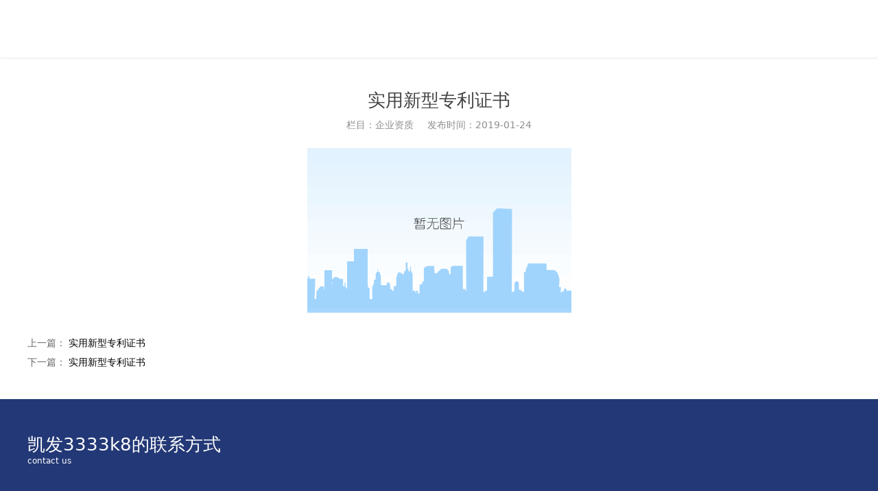

--- FILE ---
content_type: text/html
request_url: https://www.hnpeng.com/article-6947-12332.html
body_size: 4539
content:
<!doctype html>
<html><head><meta charset="utf-8"><link rel="shortcut icon" href="/favicon.ico" type="image/x-icon"><meta name="applicable-device" content="pc,mobile"><meta name="viewport" content="initial-scale=1, maximum-scale=1, minimum-scale=1, user-scalable=no"><meta name="HandheldFriendly" content="true"><meta name="MobileOptimized" content="width">
<title>丹东科泰仪器仪表有限公司-凯发3333k8</title>

<meta content="丹东科泰仪器仪表有限公司" name="keywords">
<meta content="丹东科泰仪器仪表有限公司坐落于我国最大的边境口岸城市，有十分便捷的海、陆、空立体交通网与外界相通。" name="description">
<link rel="stylesheet" href="/uploads/css/tcfcss/font-awesome.css">
<link rel="stylesheet" href="/uploads/css/tcss/global.css">
<link rel="stylesheet" href="/uploads/css/tcss/widget.css">
<link rel="stylesheet" href="/uploads/css/tcss/variouscomponents.css">
<link rel="stylesheet" href="/uploads/css/tcss/images.css">
<link rel="stylesheet" href="/uploads/css/t6css/theme.css">
<link rel="stylesheet" href="/uploads/css/t6css/color_0.css">

<link href="/uploads/css/pnplcss/lightbox.min.css" rel="stylesheet">


<link rel="stylesheet" href="/uploads/css/tcss/animate.min.css">
 
<link rel="stylesheet" href="/uploads/css/tcss/jquery.mcustomscrollbar.css">
<script src="/templets/tj.js" language="JavaScript"></script><meta author="f58cms"></head>
<body>
<div class="body">
    <div class="toplogbox toplogboxpc">
        <div class="toplogbox-in">
            <div class="clearfix"> 
                 
                 
                 
                 
            </div>
        </div>
    </div>
    <div class="w-container w-header w-header-common">
        <div class="row clearfix">
            <div class="mobile-nav-toggle"><i class="fa fa-navicon fa-2x"></i></div>
            <div class="nav_right_mask"></div>
            <div class="row_top clearfix">
                <div class="column column3">
                    <div class="col-logo"> 
                        <div class="w-logo">
    <h1 style="display:none;">丹东科泰仪器仪表有限公司-凯发3333k8</h1>
    <a href="/" class="w-logo-img" title="凯发3333k8">凯发3333k8</a>
</div> 
                    </div>
                </div>
                <div class="column column9 clearfix"> 
                    <div class="w-nav g-active-add"><div class="w-nav-in"><ul class="nav_inner clearfix" id="g-web-ul-menu" style="display:none;"><li data-menuid="6911"><a href="/" data-action="6911" title="凯发3333k8">凯发3333k8</a><i class="nav_simpline_cur"></i></li><li data-menuid="6912"><a href="/page-6912.html" data-action="6912">关于凯发3333k8</a><i class="nav_simpline_cur"></i></li><li data-menuid="6914"><div class="li-parent-div li-parentone-div"><a href="/cate-6914.html" data-action="6914">凯发3333k8的产品展示<i class="fa fa-plus"></i></a></div><i class="nav_simpline_cur"></i><div class="submenu"><div class="back-div"><i class="fa fa-angle-left"></i><span>返回</span></div><ul><li><a href="/cate-6914-6603.html" data-catetype="1">气体流量标准装置</a></li><li><a href="/cate-6914-6604.html" data-catetype="1">液体流量标准装置</a></li><li><a href="/cate-6914-6625.html" data-catetype="1">燃气表试验装置</a></li><li><a href="/cate-6914-6627.html" data-catetype="1">热能表流量标准装置</a></li><li><a href="/cate-6914-6628.html" data-catetype="1">水表及浮子流量计流量标准装置</a></li><li><a href="/cate-6914-6631.html" data-catetype="1">车载在线付油计量检定装置</a></li><li><a href="/cate-6914-32112.html" data-catetype="1">电石发气量测定装置</a></li><li><a href="/cate-6914-6632.html" data-catetype="1">其他产品</a></li></ul></div></li><li data-menuid="6946"><div class="li-parent-div li-parentone-div"><a href="/cate-6946.html" data-action="6946">案例展示<i class="fa fa-plus"></i></a></div><i class="nav_simpline_cur"></i><div class="submenu"><div class="back-div"><i class="fa fa-angle-left"></i><span>返回</span></div><ul><li><a href="/cate-6946-7626.html" data-catetype="1">气体流量标准装置</a></li><li><a href="/cate-6946-7627.html" data-catetype="1">液体流量标准装置</a></li><li><a href="/cate-6946-7628.html" data-catetype="1">燃气表试验装置</a></li><li><a href="/cate-6946-7629.html" data-catetype="1">热能表流量标准装置</a></li><li><a href="/cate-6946-7630.html" data-catetype="1">水表及浮子流量计流量标准装置</a></li><li><a href="/cate-6946-7631.html" data-catetype="1">车载在线付油计量检定装置</a></li><li><a href="/cate-6946-7632.html" data-catetype="1">其他产品</a></li></ul></div></li><li data-menuid="6947"><div class="li-parent-div li-parentone-div"><a href="/list-6947.html" data-action="6947">企业荣誉<i class="fa fa-plus"></i></a></div><i class="nav_simpline_cur"></i><div class="submenu"><div class="back-div"><i class="fa fa-angle-left"></i><span>返回</span></div><ul><li><a href="/list-6947-6666.html" data-catetype="2">企业荣誉</a></li><li><a href="/list-6947-6667.html" data-catetype="2">企业资质</a></li></ul></div></li><li data-menuid="6913"><div class="li-parent-div li-parentone-div"><a href="/list-6913.html" data-action="6913">新闻资讯<i class="fa fa-plus"></i></a></div><i class="nav_simpline_cur"></i><div class="submenu"><div class="back-div"><i class="fa fa-angle-left"></i><span>返回</span></div><ul><li><a href="/list-6913-6605.html" data-catetype="2">公司新闻</a></li><li><a href="/list-6913-6606.html" data-catetype="2">行业动态</a></li></ul></div></li><li data-menuid="6915"><a href="/page-6915.html" data-action="6915">凯发3333k8的联系方式</a><i class="nav_simpline_cur"></i></li><div class="nav_movebox"></div></ul></div></div> 
                </div>
            </div>
            <div class="col-right clearfix"> 
                <div class="w-nav g-active-add"><div class="w-nav-in"><ul class="nav_inner clearfix"><li data-menuid="6911"><a href="/" data-action="6911" title="凯发3333k8">凯发3333k8</a><i class="nav_simpline_cur"></i></li><li data-menuid="6912"><a href="/page-6912.html" data-action="6912">关于凯发3333k8</a><i class="nav_simpline_cur"></i></li><li data-menuid="6914"><div class="li-parent-div li-parentone-div"><a href="/cate-6914.html" data-action="6914">凯发3333k8的产品展示<i class="fa fa-plus"></i></a></div><i class="nav_simpline_cur"></i><div class="submenu"><div class="back-div"><i class="fa fa-angle-left"></i><span>返回</span></div><ul><li><a href="/cate-6914-6603.html" data-catetype="1">气体流量标准装置</a></li><li><a href="/cate-6914-6604.html" data-catetype="1">液体流量标准装置</a></li><li><a href="/cate-6914-6625.html" data-catetype="1">燃气表试验装置</a></li><li><a href="/cate-6914-6627.html" data-catetype="1">热能表流量标准装置</a></li><li><a href="/cate-6914-6628.html" data-catetype="1">水表及浮子流量计流量标准装置</a></li><li><a href="/cate-6914-6631.html" data-catetype="1">车载在线付油计量检定装置</a></li><li><a href="/cate-6914-32112.html" data-catetype="1">电石发气量测定装置</a></li><li><a href="/cate-6914-6632.html" data-catetype="1">其他产品</a></li></ul></div></li><li data-menuid="6946"><div class="li-parent-div li-parentone-div"><a href="/cate-6946.html" data-action="6946">案例展示<i class="fa fa-plus"></i></a></div><i class="nav_simpline_cur"></i><div class="submenu"><div class="back-div"><i class="fa fa-angle-left"></i><span>返回</span></div><ul><li><a href="/cate-6946-7626.html" data-catetype="1">气体流量标准装置</a></li><li><a href="/cate-6946-7627.html" data-catetype="1">液体流量标准装置</a></li><li><a href="/cate-6946-7628.html" data-catetype="1">燃气表试验装置</a></li><li><a href="/cate-6946-7629.html" data-catetype="1">热能表流量标准装置</a></li><li><a href="/cate-6946-7630.html" data-catetype="1">水表及浮子流量计流量标准装置</a></li><li><a href="/cate-6946-7631.html" data-catetype="1">车载在线付油计量检定装置</a></li><li><a href="/cate-6946-7632.html" data-catetype="1">其他产品</a></li></ul></div></li><li data-menuid="6947"><div class="li-parent-div li-parentone-div"><a href="/cn/list-6947.html" data-action="6947">企业荣誉<i class="fa fa-plus"></i></a></div><i class="nav_simpline_cur"></i><div class="submenu"><div class="back-div"><i class="fa fa-angle-left"></i><span>返回</span></div><ul><li><a href="/list-6947-6666.html" data-catetype="2">企业荣誉</a></li><li><a href="/list-6947-6667.html" data-catetype="2">企业资质</a></li></ul></div></li><li data-menuid="6913"><div class="li-parent-div li-parentone-div"><a href="/cn/list-6913.html" data-action="6913">新闻资讯<i class="fa fa-plus"></i></a></div><i class="nav_simpline_cur"></i><div class="submenu"><div class="back-div"><i class="fa fa-angle-left"></i><span>返回</span></div><ul><li><a href="/list-6913-6605.html" data-catetype="2">公司新闻</a></li><li><a href="/list-6913-6606.html" data-catetype="2">行业动态</a></li></ul></div></li><li data-menuid="6915"><a href="/cn/page-6915.html" data-action="6915">凯发3333k8的联系方式</a><i class="nav_simpline_cur"></i></li><div class="nav_movebox"></div></ul></div></div>                <div class="toplogbox toplogboxtel">
                    <div class="toplogbox-in">
                        <div class="col-com"> 
                             
                             
                             
                             
                        </div>
                    </div>
                </div>
            </div>
        </div>
    </div>
    <div class="mainboxp">
    <style type="text/css">
    @media (max-width:767px){
        .bannerbox{width:100%; margin-left:-0%;}
    }
</style>
<section class="w-container bannerbox ">
        <div class="banner">
        <ul class="bxslider">
                                                <li>
                        <img src="/uploads/image/hd4tr2106/5de9f6a7299a6.jpg" alt="" title="">
                        
                    </li>
                                    <li>
                        <img src="/uploads/image/hd4tr2106/5de9f6ae9d1e4.jpg" alt="" title="">
                        
                    </li>
                                    </ul>
        
        <link rel="stylesheet" href="/uploads/css/tcss/jquery.bxslider.css">
         
    </div>
</section>    
    <div class="w-container w-main">
        <div class="row"> 
            <div class="wrap-content-in w-system w-productcom">
    <div class="w-system-in"> 
        
        <div class="newsdetail">
            <div class="newsdetail-in">
                <div class="newstitle ">实用新型专利证书</div>
                <div class="newsst">
                                            <span class="newssec">栏目：企业资质</span>
                                        <span class="newstime">发布时间：2019-01-24</span>
                                                                            </div>
                                <div class="newssummary"></div>
                <div class="newscontent">
                    <div class="newscontent-in">
                        <p style="text-align: center;"><img src="/uploads/image/hd4tr2024/5c4912132d8de.jpg"></p>                    </div>
                </div>
                                <div class="news-others">
                    <div class="pre-next">
                        <div class="news-prev">
                            上一篇：
                                                            <a href="/article-6947-12333.html">实用新型专利证书</a>
                                                    </div>
                        <div class="news-next">
                            下一篇：
                                                            <a href="/article-6947-12331.html">实用新型专利证书</a>
                                                    </div>
                    </div>
                                    </div>
            </div>
                    </div>
    </div>
     
</div>
<input type="hidden" name="article-id" value="12332"> 
        </div>
    </div>
    <div class="w-container w-footer">
        <div class="w-footer-section pdtop-large pdbottom-default"><div class="w-footer-in" style="max-width:;"><div class="foot-mask"></div><div class="w-foot-content  pdtop-small pdbottom-small" data-id="85339" data-type="31"><h2 style="display:none;">凯发3333k8的联系方式</h2><h2 style="display:none;">contact us</h2><div class="li-div" data-comunique="32c40d6ea3c2536cee1d3599b249fbe1">
    <div class="w-title w-title20">
        <div class="w-title-in">
            <div class="w-title-inner">
                <div class="title-h-in">
                    <div class="tith">
                        <span class="color_main" data-type="title">凯发3333k8的联系方式</span>
                        <h2 data-type="subtitle">contact us</h2>
                    </div>
                                    </div>
            </div>
        </div>
    </div>
</div><div class="li-div" data-comunique="ccedf79f779db80ab643140972a6b9a4">
    <div class="w-space space-b nochoose" style="height:35px;">
        <div class="stretch-b"></div>
    </div>
</div><div class="li-div col-li-div" data-id="85344" data-type="1"><div class="col-table"><table class="div-table div-table-first" width="100%" cellspacing="0" data-pid="85339" cellpadding="0" border="0"><tbody><tr><td class="td-w" width="48.333333333333336%"><div class="div-padding"><div class="li-div" data-comunique="1731df7deec23e0fe2f01799b7e6c61c">
    <div class="w-text">
        <font size="4">丹东科泰仪器仪表有限公司</font><br>    </div>
</div><div class="li-div" data-comunique="88e07400a8dadd18e727f825e887d2b7">
    <div class="w-space space-b nochoose" style="height:20px;">
        <div class="stretch-b"></div>
    </div>
</div><div class="li-div" data-comunique="f2903579d6989b81f6fccec6c5d80f64">
    <div class="tel-hidden w-text">
        <p class="msonormal" align="left"><font face="undefined" size="4">公司地址：丹东临港产业园区仪器仪表产业基地标准厂房<span lang="en-us">3</span>号楼东侧<span lang="en-us">1-2</span>层半层</font></p>
<p class="msonormal" align="left"><font face="undefined" size="4">联系电话：<span lang="en-us">0415-2804645</span></font></p>
<p class="msonormal" align="left"><font face="undefined" size="4">传真<span lang="en-us">:0415-6123046</span></font></p>
<p class="msonormal" align="left"><font face="undefined" size="4">邮编：<span lang="en-us">118000</span></font></p>
<p class="msonormal" align="left"><font face="undefined" size="4">联系人：王福贵</font></p>
<p class="msonormal" align="left"><font face="undefined" size="4">手机：<span lang="en-us">13804158499&nbsp;&nbsp;13504153660</span></font></p>
<p class="msonormal" align="left"><span lang="en-us"><font face="undefined" size="4">email：</font></span></p>
<p class="msonormal" align="left"><font face="undefined" size="4">网址：<span lang="en-us"><a href="/" title="凯发3333k8">凯发3333k8</a></span></font></p>    </div>
</div></div></td><td class="td-w" width="4.0650406504065035%"><div class="div-padding"><div class="li-div" data-comunique="055aed1175dc4d6443d503fe9edd34c3">
    <div class="w-space space-b nochoose" style="height:20px;">
        <div class="stretch-b"></div>
    </div>
</div></div></td><td class="td-w" width="46.91056910569106%"><div class="div-padding"><div class="li-div" id="feedback-e08b4d26d590e0e53e5a23f96a28de55" data-id="85347" data-type="20"><div class="w-form"><input type="hidden" name="component-type" value="feedback"><input type="hidden" name="box-id" value="85347"><input type="hidden" name="post-url" value="/form/submit.html?boxid=cbb8ovumorie6nvfehszz6w7x6izasegskuskoqsfvhgsq"><input type="hidden" name="page-id" value="0"><div class="li-div" id="input_014afc1bab5051a0c18f9ad6a39d9fa6" data-comunique="014afc1bab5051a0c18f9ad6a39d9fa6">
    <div class="w-form-section  w-form-ul clearfix">
        <div class="w-form-sharttext">
            <label class="w-label-form">
                <span>姓名</span>            </label>
            <div class="w-form-fr">
                <input class="w-text-form" style="width:100%" type="text" data-comid="85348" data-variable="input85348" data-boxid="85347">
            </div>
        </div>
    </div>
</div>
<div class="li-div" id="input_bb716f36c50269cc6d6063a9afce9be1" data-comunique="bb716f36c50269cc6d6063a9afce9be1">
    <div class="w-form-section  w-form-ul clearfix">
        <div class="w-form-email">
            <label class="w-label-form">
                <span>邮箱</span>            </label>
            <div class="w-form-fr">
                <input class="w-text-form" style="width:100%" type="email" data-comid="85350" data-variable="emailinput85350" data-boxid="85347">
            </div>
        </div>
    </div>
</div>
<div class="li-div" id="input_7e7693e831901f52abecfa3c02d524c8" data-comunique="7e7693e831901f52abecfa3c02d524c8">
    <div class="w-form-section  w-form-ul clearfix">
        <div class="w-form-tel">
            <label class="w-label-form">
                <span>电话</span>            </label>
            <div class="w-form-fr">
                <input class="w-text-form" style="width:100%" type="tel" data-comid="85349" data-variable="phoneinput85349" data-boxid="85347">
            </div>
        </div>
    </div>
</div>
<div class="li-div" data-comunique="31e6122eb5ef484bfddd0723a789b9a0" id="map-textarea-31e6122eb5ef484bfddd0723a789b9a0">
    <div class="w-form-section w-form-ul clearfix">
        <div class="w-form-largetext">
            <label class="w-label-form">
                内容            </label>
            <div class="w-form-fr">
                <textarea class="w-textarea-form" style="width:100%;height:5em" id="tag31e6122eb5ef484bfddd0723a789b9a0"></textarea>
                <input class="w-text-form" type="hidden" data-comid="85351" data-variable="textarea85351" data-boxid="85347">
            </div>
        </div>
    </div>
</div>
<div class="w-form-code">
    <input class="w-text-form" type="text" placeholder="验证码" name="captcha">
    <img name="captcha" onclick="this.src = '/form/verifycode/85347.jpg?'   math.random();" title="点击刷新验证码" alt="验证码" src="/uploads/image/fverifycode/85347.jpg">
    <span class="star_note">*</span>
</div><div class="w-form-submit" id="form-button-458833c122f57840a9bcf9a23cec7aa9">
    <div class="w-buttom">
        <div class="btn-default-w g-form-components" data-comtag="feedback-e08b4d26d590e0e53e5a23f96a28de55">
            <span class="btn-inner">提交</span>
        </div>
    </div>
</div></div></div></div></td></tr></tbody></table></div></div><div class="li-div" data-comunique="ded448432b1f193e3c8872437a2902e7">
    <div class="w-space space-b nochoose" style="height:40px;">
        <div class="stretch-b"></div>
    </div>
</div><div class="li-div" data-comunique="ce7fed163bf29aaf22b7101d5ba7c00d">
    <div class="w-text">
        <div style="text-align: center;"><br>丹东科泰仪器仪表有限公司&nbsp;<span style="text-align: center; white-space: normal;">凯发3333k8的版权所有<span style="text-align: center; white-space: normal;">&nbsp; </span></span></div><br>    </div>
</div></div></div></div>    
<div class="w-service-fixed ">
    <div class="service-item bg_s_default color_s_default ahoverbg_deepen ahovercolor_deepen service-item-top">
        <i class="fa fa-caret-up"></i>
        <div class="top" onclick="$('body,html').animate({scrolltop: 0}, 'normal');">top</div>
    </div>
                                           
</div>
 
        </div>
    </div>
</div>
<div class="toptel" onclick="$('body,html').animate({scrolltop: 0}, 500);"><i class="fa fa-arrow-up"></i></div>


 

 
 
<div><a href="/sitemap.xml">网站地图</a></div></body></html>

--- FILE ---
content_type: text/css
request_url: https://www.hnpeng.com/uploads/css/tcss/widget.css
body_size: 49414
content:
@charset "utf-8";
/*----2021.3.25----*/
html, body{ min-width:auto;height:100%; }
body{/*position:relative;*/ line-height:1.5;  font-family:system-ui, -apple-system, segoe ui,helvetica, arial, sans-serif; background:#fff;}
.mousebody{overflow: visible !important;}
.body{ font-size:12px; overflow:hidden; }
pre{white-space:normal; font-family:system-ui, -apple-system, segoe ui,helvetica, arial, sans-serif;}
.product-descons ul,.product-descons ol,.newscontent ul,.newscontent ol,.w-text ul,.w-text ol{ padding-left:2em;}
.light{ color:#ff0000;}
.col-table{ margin:0 -15px;}
.col-table .col-table{ margin:0 -10px;}
.div-table {table-layout: fixed;}
.product-descons img,.w-text img,.newscontent img{ max-width:100%;}
input[type='number']{appearance:textfield; -moz-appearance:textfield; -webkit-appearance:textfield;}/*消除input[type='number']右边箭头*/
input::-webkit-inner-spin-button {-webkit-appearance: none; }/*消除input[type='number']右边箭头*/
input::-webkit-outer-spin-button { -webkit-appearance: none;}/*消除input[type='number']右边箭头*/
#bdshare_weixin_qrcode_dialog{box-sizing:content-box; -moz-box-sizing:content-box; -webkit-box-sizing:content-box;}
.font12{ font-size:12px !important;}
.font14{ font-size:14px !important;}
.font16{ font-size:16px !important;}
.font18{ font-size:18px !important;}
.font20{ font-size:20px !important;}
.font22{ font-size:22px !important;}
.font24{ font-size:24px !important;}
.font26{ font-size:26px !important;}
.font28{ font-size:28px !important;}
.font30{ font-size:30px !important;}
.font32{ font-size:32px !important;}
.font36{ font-size:36px !important;}
.font48{ font-size:48px !important;}
.font54{ font-size:54px !important;}
.font64{ font-size:64px !important;}
.fontnormal{ font-weight:normal !important;}
.fontbold{ font-weight:bold !important;}
.bsbox,.bsbox *{ box-sizing:content-box; -webkit-box-sizing:content-box;}
.border_e9e9e9{ border-color: #e9e9e9;}
.border_bbbbbb{ border-color: #bbbbbb;}

.tb_x th,.tb_x td{ border:1px solid #d0d0d0; padding:5px 10px;}
.tb_x p{ margin-bottom:0;}


.crumbsnew{max-width:1200px; margin:0 auto 1em; padding:0.5em 0;}
.w-section .row{position:relative; margin:0 auto;}
.w-section .row .row-mask{position:absolute; left:0; right:0; top:0; bottom:0; z-index:3;}
.w-section .row .wrap-content-in{position:relative; z-index:3;}/*z-index设置是为了下面内容可浮在banner上*/

.highlightone1-dt{border: 3px solid #fb6704;animation: 1.2s ease 0s normal none infinite running blinkcur; margin:0 -3px -3px; }
@keyframes blinkcur {
50% {
    animation-timing-function: ease-out;
    border: 3px solid #fb6704;
	box-shadow:0 0 20px rgba(251,220,4,0.5);
}
100% {
    animation-timing-function: ease-out;
    border: 3px solid hsla(0, 0%, 0%, 0);
	box-shadow:none;
}
}
@keyframes blinkcur {
50% {
    animation-timing-function: ease-out;
    border: 3px solid #fb6704;
	box-shadow:0 0 20px rgba(251,220,4,0.5);
}
100% {
    animation-timing-function: ease-out;
    border: 3px solid hsla(0, 0%, 0%, 0);
	box-shadow:none;
}
}

.toptel{ display:none;}
/*------------------导航栏 start -----------------------*/
.mobile-nav-toggle,.nav_right_mask{ display:none;}
.w-header,.w-admin-header{position:relative; z-index:101;}
.w-logo-img{ font-size:0;}
.w-logo-img img{ max-height:150px; max-width:100%; /*vertical-align:bottom;*/}
.w-logo h1, .w-logo a{ text-decoration:none !important;}
.w-logo a{ display:block;}
.w-logo h1{font-weight:normal; margin:0;}
.w-nav ul{ display:inline-block; *display:inline; *zoom:1; list-style:none; padding-left:0; }
.w-nav .g-prev-next-ul{padding-left:0 !important; padding-right:0 !important;}
/*.w-nav .nav_inner,.w-nav .nav_inner> li{*vertical-align:top;}*/
.w-nav .nav_inner> li{ font-size:14px;}
.w-nav .nav_inner > li > a, .w-nav .nav_inner > li > .li-parent-div > a{ white-space:nowrap;}
.w-nav li{ float:left; position:relative;}
.w-nav li a{ display:inline-block; *display:block; padding:5px 15px; line-height:19px; text-align:center; }
.w-nav li a:hover,.w-nav li a:focus{ text-decoration:none;}
.w-nav .li-parent-div{ position:relative; *position:static; cursor:pointer;}
.w-nav .li-parent-div .fa{ position:absolute; right:8px; top:50%; margin-top:-0.5em;}
.w-nav .li-parentone-div span{ display:none;}
.w-nav .submenu{ position:absolute; z-index:1;  display:none; font-size:12px;box-shadow:0 0 2px rgba(0,0,0,0.1); -moz-box-shadow:0 0 2px rgba(0,0,0,0.1); -webkit-box-shadow:0 0 2px rgba(0,0,0,0.1); }
.w-nav .submenu ul{ display:block;}
.w-nav .submenu li{ width:150px; float:none;}
.w-nav .submenu li .submenu{ left:150px; top:0;}
.w-nav .submenu li a{ display:block;/*text-align:left;*/ padding:8px 20px 8px 10px;}
.nav_simpline_cur{ display:none;}
.nav_movebox{ display:none;}
.mobile-nav-toggle{/*position:fixed;*/ position:absolute; top:0.42rem; left:0.35rem; z-index:3;cursor:pointer;}
.mobile-nav-toggle .fa{ font-size:0.75rem;}
.w-nav .icon-sub{ position:absolute; right:5px; top:0; bottom:0; width:14px;  background:url(/uploads/image/timages/nav_menu_sub.png) no-repeat center;}
.back-div{ display:none;}
.w-shopcart .num{ padding:0 3px; color:#fff; background:#f00; font-size:90%; display:inline-block; *display:inline; *zoom:1; margin-top:-15px; margin-left:-5px; border-radius:30px; -moz-border-radius:30px; -webkit-border-radius:30px; vertical-align:middle; line-height:1.8;  }
.w-custom{ position:relative; z-index:9; padding-top:10px; padding-bottom:10px;}
.w-custom .w-text{ line-height:1.5;}
.toplogbox .toplogbox-in{ overflow:visible !important;}
.toplogbox .toplogbox-in:after{content:""; display:block; clear:both; height:0; visibility:hidden;}
.toplogbox .w-custom a{margin: 0; padding: 0;}

.w-languege-dropdown{ position: relative; }
.w-languege-dropdown .cur-lang{ cursor: pointer;padding: 0 6px;}
.w-languege-dropdown .cur-lang span{ display: inline-block !important;}
.w-languege-dropdown .select-lang{position: absolute; z-index: 10; left: -15px; top: 100%; padding-top: 10px; padding-bottom: 5px; display: none;}
.w-languege-dropdown:hover .select-lang{ display: block;}
.w-languege-dropdown .select-lang ul, .w-languege-dropdown .select-lang li{ list-style: none; padding: 0; margin: 0;}
.w-languege-dropdown .select-lang ul{ display: block;background: #fff; -webkit-box-shadow: 0 3px 10px rgba(0,0,0,0.08); box-shadow: 0 3px 10px rgba(0,0,0,0.08); }
.w-languege-dropdown .select-lang li a{ display: block; white-space: nowrap; line-height: 2.5; color: #444; margin: 0; padding: 0 20px;}
.w-languege-dropdown .select-lang li a:hover{ background: rgba(0,0,0,0.05); text-decoration: none;}

/*-------------6.4新增---------------------*/
@media (min-width:1201px){
	.body-navother .w-nav2 .nav_inner > li > .submenu, .body-navother .w-nav3 .nav_inner > li > .submenu, .body-navother .w-nav4 .nav_inner > li > .submenu, .body-navother .w-nav5 .nav_inner > li > .submenu{ display: none !important;}
	.body-navdefault .navsubx{ display: none;}
	.column .w-nav3{ float: right;}
}
.navsubx{ position:absolute; top: 100%; left: 0; right: 0; box-shadow: 0 2px 3px rgba(0,0,0,0.05); -webkit-box-shadow: 0 2px 3px rgba(0,0,0,0.05); transition: top 0.3s; -webkit-transition: top 0.3s; color: #666; }
.navsubx a{ color: #444;}
.navsubx .row{ margin: 0 auto; padding-top: 0 !important; margin-top: 0 !important; padding-left: 0 !important; padding-right: 0 !important;}
.navsubx .item{ display: none;}
.navsubx .item:before{ content: ''; height: 1px; position: absolute; z-index: 10; left: 50%; margin-left:-1500px; width:3000px;box-shadow: 0 0 5px rgba(0, 0, 0, 0.1) inset; -webkit-box-shadow: 0 0 5px rgba(0, 0, 0, 0.1) inset;}
.navsubx img{max-width: 100%;}
.subm_list ul, .subm_list li{ list-style: none; margin: 0; padding: 0;}
.navsubxnofull{box-shadow:none; -webkit-box-shadow: none;}
.navsubxnofull .row{ overflow:hidden; box-shadow: 0 2px 3px rgba(0,0,0,0.05); -webkit-box-shadow: 0 2px 3px rgba(0,0,0,0.05); }

.navsubx2 .subm_list_cc .row{ display: box; display: flex;}
.navsubx2 .subm_list_cc .subm_list{ width: 20%;  padding: 40px 0; float: left; position: relative; text-align: center;}
.navsubx2 .subm_list_cc .subm_list:before{content: ''; position: absolute; top: 0; right: 0; bottom: 0; width:1500px;background: #fff; background-repeat: no-repeat; background-position: right top;}
.navsubx2 .subm_list_cc .subm_list ul{position: relative; z-index: 2;}
.navsubx2 .subm_list_cc .subm_list li a{padding: 0.5em 10%; display: block; position: relative;}
.navsubx2 .subm_list_cc .subm_list li a:hover{ text-decoration: none;}
.navsubx2 .subm_list_cc .subm_list li i.icoj{ display: none;}
.navsubx2 .subm_list_cc .subm_cc{ width: 80%; padding: 40px 0; float: left; position: relative;}
.navsubx2 .subm_list_cc .subm_cc:before{content: ''; position: absolute; left: 0; top: 0; bottom: 0; width:2000px;background: #f6f6f6; background-repeat: no-repeat; background-position: left top;}
.navsubx2 .subm_cc .subm_cc_in{ position: relative; z-index: 2; padding: 0 5%; }
.navsubx2 .subm_cc .cc_img{ max-width: 35%; margin-right: 5%; margin-bottom: 20px; float: left;}

.navsubx3{ display: none;}
.navsubx3:before{ content: ''; height: 1px; position: absolute; z-index: 1; left: 0; right: 0;box-shadow: 0 0 5px rgba(0, 0, 0, 0.1) inset; -webkit-box-shadow: 0 0 5px rgba(0, 0, 0, 0.1) inset;}
.navsubx3 .item:before{ display: none;}
.navsubx3 .navsublist{position: relative; display: flex; font-size: 14px;}
.navsubx3 .navsublist:before{content: ''; display: block; position: absolute; top: 0; left: 50%; margin-left: -1500px; bottom: 0; width:3000px;background: #fff; background-repeat: no-repeat; background-position: center top;}
.navsubx3 .navsublist .item{position: relative; z-index: 2; float: left; display: block; min-height: 1em;}
.navsubx3 .subm_list{ padding: 30px 0; text-align:center;}
.navsubx3 .subm_list ul{position: relative; z-index: 1;}
.navsubx3 .subm_list li a{ display:block; line-height: 1.5; padding: 0.3em 0.5em;}
.navsubx3 .navsublist .item .subm_list:before{ content: ''; position: absolute; left: 50%; width:0; top: 0; bottom: 0;  background: #f0f0f0; transition: all 0.5s; -webkit-transition: all 0.5s;background-repeat: no-repeat; background-position: center top;}
.navsubx3 .navsublist .item.on .subm_list:before{width: 100%; left: 0;}

.navsubx4 .subm_list_cc .row{ display: box; display: flex;}
.navsubx4 .subm_list_cc .subm_cc{ width: 40%;  display: flex;  float: left; position: relative;}
.navsubx4 .subm_list_cc .subm_cc:before{content: ''; position: absolute; right: 0; top: 0; bottom: 0; width:1500px;background: #f6f6f6; background-repeat: no-repeat; background-position: right top;}
.navsubx4 .subm_cc .cc_text{padding: 40px 8%; position: relative; z-index: 2;}
.navsubx4 .subm_list_cc .subm_list{ width: 60%; padding: 40px 0; float: left; position: relative;}
.navsubx4 .subm_list_cc .subm_list:before{ content: ''; position: absolute; top: 0; left: 0; bottom: 0; width:1500px;background: #fff; background-repeat: no-repeat; background-position: left top;}
.navsubx4 .subm_list_cc .subm_list ul{position: relative; z-index: 2; padding: 0 5%;}
.navsubx4 .subm_list_cc .subm_list li{ float: left; min-width: 140px; margin-right: 20px; margin-bottom: 20px;}
.navsubx4 .subm_list_cc .subm_list li a{line-height: 1.5; display: block; position: relative;}
.navsubx4 .subm_list_cc .subm_list li a:hover{ text-decoration: none;}
.navsubx4 .subm_list_cc .subm_list li i.icoj{ display: none;}

.navsubx5 .subm_list_cc .row{ display: box; display: flex;}
.navsubx5 .subm_list_cc .subm_list{ width: 20%;  padding: 40px 0; float: left; position: relative;}
.navsubx5 .subm_list_cc .subm_list:before{content: ''; position: absolute; top: 0; right: 0; bottom: 0; width:1500px;background: #fff; background-repeat: no-repeat; background-position: right top;}
.navsubx5 .subm_list_cc .subm_list ul{position: relative; z-index: 2;}
.navsubx5 .subm_list_cc .subm_list li a{padding: 0.5em 10%; display: block; position: relative;}
.navsubx5 .subm_list_cc .subm_list li a:hover{ text-decoration: none;}
.navsubx5 .subm_list_cc .subm_list li i.icoj{ opacity: 0.7; position: absolute; font-family: fontawesome; font-style: normal; width: 1em; height: 1em; line-height: 1; right: 10%; top: 50%; margin-top: -0.5em;}
.navsubx5 .subm_list_cc .subm_list li i.icoj:before{content: '\f105';}
.navsubx5 .subm_list_cc .subm_list li a:hover i.icoj{ opacity: 1;}
.navsubx5 .subm_list_cc .subm_cc{ width: 80%; padding: 40px 0; float: left; position: relative;}
.navsubx5 .subm_list_cc .subm_cc:before{content: ''; position: absolute; left: 0; top: 0; bottom: 0; width:2000px;background: #f6f6f6; background-repeat: no-repeat; background-position: left top;}
.navsubx5 .subm_cc .subm_cc_in{ position: relative; z-index: 2; display: flex; }
.navsubx5 .subm_cc .cc_text{ width: 50%; padding: 0 5%; float: left;}
.navsubx5 .subm_cc .cc_img{ width: 50%; padding-right: 5%; float: left; }
/*-------------6.4新增 end---------------------*/

/*------------------导航栏 end -----------------------*/

/*banner*/
.bannerbox{position:relative; z-index:3;}
.banner{ height:0;overflow:hidden;}
.banner a{ display:block;}
.banner img{ max-width:100%;width: 100%;}
.banner .banner-html5zoo img,.banner .banner-osslider img{width: auto;}
.videobn{ max-height: 100vh;}
.videobn video{ object-fit: cover;}
.banner{text-align:center;position:relative;}
.bx-viewport{border:0;}
.bx-wrapper .bx-pager.bx-default-pager a{opacity:0.7; *filter:alpha(opacity=70); filter:progid:dximagetransform.microsoft.alpha(opacity=70);}
.bx-wrapper .bx-pager.bx-default-pager a:hover, .bx-wrapper .bx-pager.bx-default-pager a.active{opacity:1; *filter:alpha(opacity=100); filter:progid:dximagetransform.microsoft.alpha(opacity=100);}
.banner_edit{ position:absolute; width:1200px; top:10px; left:50%; margin-left:-600px; z-index:2; background: repeat; }
.banner .bx-wrapper .bx-pager.bx-default-pager a:before,.banner .bx-wrapper .bx-pager.bx-default-pager a:after{ box-sizing:content-box; -webkit-box-sizing:content-box;}
/*---------------banner pc-------------------*/
.bannerpc{ text-align:center;}
.bannerpc ul,.bannerpc li{ margin:0; padding:0; list-style:none;}
.bannerpc a{ display:block;}
.bannerpc img{ max-width:100%; vertical-align:middle;}

.banner-swiper1{ background:#212121;}
.banner-swiper1 .swiper-slide.swiper-slide-prev,.banner-swiper1 .swiper-slide.swiper-slide-next{ opacity:0.5;}
.banner-swiper .swiper-pagination-bullets{ bottom:20px !important;}
.banner-swiper .swiper-pagination-bullet{ width:1em; height:2px; background:#fff; opacity:0.5; box-sizing:border-box; border-radius:0; -webkit-border-radius:0; vertical-align:middle;}
.banner-swiper .swiper-pagination-bullet-active{width:1em; height:1em; border:2px solid #fff; background:none; opacity:1;border-radius:50%; -webkit-border-radius:50%;}
.swiper-container-cube .swiper-cube-shadow{ display:none;}
.banner-swiper .swiper-button-prev,.banner-swiper .swiper-button-next{width:40px; height:60px; top:50%; margin-top:-30px; background: no-repeat; visibility:hidden;}
.banner-swiper:hover .swiper-button-prev,.banner-swiper:hover .swiper-button-next{ visibility:visible;}
.banner-swiper .swiper-button-prev{ left:50px; background-position:0 0;}
.banner-swiper .swiper-button-next{ right:50px; background-position:-40px 0;}
.banner-swiper2  .swiper-slide {width: 65%;box-shadow: 0 8px 30px rgba(255,255,255,0.2);}
.banner-swiper3 .preview{background:#212121}
.banner-swiper3 .preview li{ /*width:20%;*/ cursor:pointer; opacity:0.4;  }
.banner-swiper3 .preview li img{ width:100%; height:100%; max-height:120px;}
.banner-swiper3 .preview li.active-nav{ opacity:1;}

.banner-osslider{ margin:0 auto; z-index:1;}
.banner-osslider .slider-btn-prev,.banner-osslider .slider-btn-next{ position:absolute; z-index:99; cursor:pointer;width:40px; height:60px; top:50%; margin-top:-30px; background: no-repeat; text-indent:-9999px; overflow:hidden; visibility:hidden;}
.banner-osslider:hover .slider-btn-prev,.banner-osslider:hover .slider-btn-next{ visibility:visible;}
.banner-osslider .slider-btn-prev{left:50px; background-position:0 0;}
.banner-osslider .slider-btn-next{right:50px; background-position:-40px 0;}
.banner-osslider .slider-nav{position:absolute; z-index:99; left:0; right:0; bottom:20px; text-align:center;}
.banner-osslider .slider-nav li{ display:inline-block; width:1em; height:2px; cursor:pointer; background:#fff; opacity:0.5; box-sizing:border-box; border-radius:0; -webkit-border-radius:0; vertical-align:middle; text-indent:-9999px; overflow:hidden; margin:0 5px;}
.banner-osslider .slider-nav li.active{width:1em; height:1em; border:2px solid #fff; background:none; opacity:1;border-radius:50%; -webkit-border-radius:50%;}
.banner-osslider .cvnode img{ max-width:none;}

.banner-slicebox {position: relative;overflow: hidden;}
.banner-slicebox li {display: none;}
.banner-slicebox .sb-description {padding: 20px;bottom: 10px;left: 10px;right: 10px;z-index: 1000;position: absolute;background: #cbbfae;background: rgba(190,176,155, 0.4);border-left: 4px solid rgba(255,255,255,0.7);-ms-filter:"progid:dximagetransform.microsoft.alpha(opacity=0)";filter: alpha(opacity=0);	opacity: 0;color: #fff;-webkit-transition: all 200ms;-moz-transition: all 200ms;-o-transition: all 200ms;-ms-transition: all 200ms;transition: all 200ms;}
.banner-slicebox li.sb-current .sb-description {-ms-filter:"progid:dximagetransform.microsoft.alpha(opacity=80)";filter: alpha(opacity=80);	opacity: 1;}
.banner-slicebox li.sb-current .sb-description:hover {-ms-filter:"progid:dximagetransform.microsoft.alpha(opacity=99)";filter: alpha(opacity=99);	background: rgba(190,176,155, 0.7);}
.banner-slicebox .sb-perspective {position: relative;}
.banner-slicebox .sb-perspective > div {position: absolute;-webkit-transform-style: preserve-3d;-moz-transform-style: preserve-3d;-o-transform-style: preserve-3d;-ms-transform-style: preserve-3d;transform-style: preserve-3d;-webkit-backface-visibility : hidden;-moz-backface-visibility : hidden;-o-backface-visibility : hidden;-ms-backface-visibility : hidden;backface-visibility : hidden;}
.banner-slicebox .sb-side {margin: 0;display: block;position: absolute;backface-visibility:hidden;-moz-backface-visibility:hidden;-webkit-transform-style: preserve-3d;-moz-transform-style: preserve-3d;-o-transform-style: preserve-3d;-ms-transform-style: preserve-3d;transform-style: preserve-3d;}
.banner-slicebox .slicebox-prev,.banner-slicebox .slicebox-next{ position:absolute; z-index:99; cursor:pointer;width:40px; height:60px; top:50%; margin-top:-30px; background: no-repeat; text-indent:-9999px; overflow:hidden; visibility:hidden;}
.banner-slicebox:hover .slicebox-prev,.banner-slicebox:hover .slicebox-next{ visibility:visible;}
.banner-slicebox .slicebox-prev{left:50px; background-position:0 0;}
.banner-slicebox .slicebox-next{right:50px; background-position:-40px 0;}
.banner-slicebox .slicebox-pagination{position:absolute; z-index:99; left:0; right:0; bottom:20px; text-align:center;}
.banner-slicebox .slicebox-pagination span{ display:inline-block; cursor:pointer; width:1em; height:2px; background:#fff; opacity:0.5; box-sizing:border-box; border-radius:0; -webkit-border-radius:0; vertical-align:middle; text-indent:-9999px; overflow:hidden; margin:0 5px; }
.banner-slicebox .slicebox-pagination span.active{width:1em; height:1em; border:2px solid #fff; background:none; opacity:1;border-radius:50%; -webkit-border-radius:50%;}

.banner-ccslide .control-links{position:absolute; z-index:99; left:0; right:0;top:auto; bottom:20px; text-align:center;}
.banner-ccslide .control-links li{ display:inline-block; width:1em; height:2px; cursor:pointer; background:#fff; opacity:0.5; box-sizing:border-box; border-radius:0; -webkit-border-radius:0; vertical-align:middle; text-indent:-9999px; overflow:hidden; margin:0 5px;}
.banner-ccslide .control-links li.active{width:1em; height:1em; border:2px solid #fff; background:none; opacity:1;border-radius:50%; -webkit-border-radius:50%;}
.banner-ccslide .slider-nav.prev,.banner-ccslide .slider-nav.next{ position:absolute;width:40px; height:60px; top:50%; margin-top:-30px; background: no-repeat; text-indent:-9999px; overflow:hidden; visibility:hidden; }
.banner-ccslide:hover .slider-nav.prev,.banner-ccslide:hover .slider-nav.next{ visibility:visible;}
.banner-ccslide .slider-nav.prev{left:50px; background-position:0 0;}
.banner-ccslide .slider-nav.next{right:50px; background-position:-40px 0;}
.banner-ccslide .shadow{ display:none;}
.banner-ccslide .slider-link{ width:100%; height:100%;}

.banner-html5zoo .html5zoo-arrow-left-0,.banner-html5zoo .html5zoo-arrow-right-0{width:40px !important; height:60px !important; top:50% !important; margin-top:-30px !important; background: no-repeat !important;display:block !important; visibility:hidden;}
.banner-html5zoo:hover .html5zoo-arrow-left-0,.banner-html5zoo:hover .html5zoo-arrow-right-0{ visibility:visible;}
.banner-html5zoo .html5zoo-arrow-left-0{left:50px !important; background-position:0 0 !important;}
.banner-html5zoo .html5zoo-arrow-right-0{right:50px !important; background-position:-40px 0 !important;}
.banner-html5zoo .html5zoo-arrow-left-1,.banner-html5zoo .html5zoo-arrow-right-1{width:40px !important; height:60px !important; top:50% !important; margin-top:-30px !important; background: no-repeat !important;display:block !important; visibility:hidden;}
.banner-html5zoo:hover .html5zoo-arrow-left-1,.banner-html5zoo:hover .html5zoo-arrow-right-1{ visibility:visible;}
.banner-html5zoo .html5zoo-arrow-left-1{left:50px !important; background-position:0 0 !important;}
.banner-html5zoo .html5zoo-arrow-right-1{right:50px !important; background-position:-40px 0 !important;}
.banner-html5zoo .html5zoo-nav{ text-align:center;}
.banner-html5zoo .html5zoo-bullet-span{ width:1em !important; height:2px !important; float:none !important; display:inline-block; background:#fff !important; opacity:0.5; box-sizing:border-box; border-radius:0; -webkit-border-radius:0; margin:0 5px !important; vertical-align:middle;}
.banner-html5zoo .html5zoo-bullet-span.active{width:1em !important; height:1em !important; border:2px solid #fff; background:none !important; opacity:1;border-radius:50%; -webkit-border-radius:50%;}
.banner-html5zoo .html5zoo-text-wrapper-0{display: none !important;}

.bannersi .bx-wrapper .bx-viewport{ transform:none; -webkit-transform:none;}
.bannersi .bnsi{position:relative;}
.bannersi .bnsi .bnsize{ padding-bottom:30%;}
.bannersi .bnsi .bnimg{ position:absolute; left:0; top:0; width:100%; height:100%; background-size:cover; background-position:center center; background-repeat:no-repeat; background-attachment:fixed;}
/*---------------banner手机-------------------*/
.bannertel ul,.bannertel li{ margin:0; padding:0; list-style:none; }
.bannertel a{ display:block;}
.bannertel img{ max-width:100%; vertical-align:middle;}
.bannertel .swiper-slide {
  text-align: center;
  font-size: 18px;
  background: #fff;

  /* center slide text vertically */
  display: -webkit-box;
  display: -ms-flexbox;
  display: -webkit-flex;
  display: flex;
  -webkit-box-pack: center;
  -ms-flex-pack: center;
  -webkit-justify-content: center;
  justify-content: center;
  -webkit-box-align: center;
  -ms-flex-align: center;
  -webkit-align-items: center;
  align-items: center;
}
.bannertel .swiper-slide.swiper-slide-prev,.bannertel .swiper-slide.swiper-slide-next{ opacity:0.5;}
.bannertel .swiper-pagination-bullets{ bottom:1em !important;}
.bannertel .swiper-pagination-bullet{ width:1em; height:2px; background:#fff; opacity:0.5; box-sizing:border-box; border-radius:0; -webkit-border-radius:0; vertical-align:middle;}
.bannertel .swiper-pagination-bullet-active{width:1em; height:1em; border:2px solid #fff; background:none; opacity:1;border-radius:50%; -webkit-border-radius:50%;}
.swiper-container-cube .swiper-cube-shadow{ display:none;}

.bannertel8  .swiper-slide {width: 65%;box-shadow: 0 8px 30px rgba(255,255,255,0.2);}
@media (max-width:480px){
	.bannertel .swiper-pagination-bullet-active{border-width:1px;}
}
/*main*/
.wrap-content-in{padding:20px 0;}
.w-system{padding:40px 0;}
.div-table .td-w{ vertical-align:top;}
.div-table .td-w .div-padding{padding:0 15px;}
.div-table .div-table .td-w .div-padding{padding:0 10px;}
.pdtop-default{ padding-top:0 !important;}
.pdtop-small{ padding-top:10px !important;}
.pdtop-medium{ padding-top:20px !important;}
.pdtop-big{ padding-top:30px !important;}
.pdtop-large{ padding-top:40px !important;}
.pdtop-oversize{ padding-top:50px !important;}
.pdtop-huge{ padding-top:60px !important;}
.pdbottom-default{ padding-bottom:0 !important;}
.pdbottom-small{ padding-bottom:10px !important;}
.pdbottom-medium{ padding-bottom:20px !important;}
.pdbottom-big{ padding-bottom:30px !important;}
.pdbottom-large{ padding-bottom:40px !important;}
.pdbottom-oversize{ padding-bottom:50px !important;}
.pdbottom-huge{ padding-bottom:60px !important;}
.pdleft-default{ padding-left:0 !important;}
.pdleft-small{ padding-left:10px !important;}
.pdleft-medium{ padding-left:20px !important;}
.pdleft-big{ padding-left:30px !important;}
.pdleft-large{ padding-left:40px !important;}
.pdleft-oversize{ padding-left:50px !important;}
.pdleft-huge{ padding-left:60px !important;}
.pdright-default{ padding-right:0 !important;}
.pdright-small{ padding-right:10px !important;}
.pdright-medium{ padding-right:20px !important;}
.pdright-big{ padding-right:30px !important;}
.pdright-large{ padding-right:40px !important;}
.pdright-oversize{ padding-right:50px !important;}
.pdright-huge{ padding-right:60px !important;}
/*---------------------------引导页-----------------------*/
.guide-page{ min-height:100%; background-repeat:no-repeat; background-position:center;}
/*----------------------------------------------------组件---------------------------------------------- start*/
/*w-title*/
/*.w-title,.w-foot-main .w-title {font-size:120%;}*/
.title-h-in{ min-height:25px;}
.w-text{min-height:25px; line-height:2; /*word-break:break-all; word-wrap:break-word;*/}
.w-text ul,.w-text ul li{ list-style:inside disc;}
.w-text ol,.w-text ol li{ list-style:inside decimal;}
/*empty*/
.w-flash-empty{ height:150px; background:url(/uploads/image/timages/flash-empty.png) no-repeat center;border:1px solid #ced0d2; border-radius:5px; -moz-border-radius:5px; -webkit-border-radius:5px;padding:10px 0;text-align:center; cursor:pointer;}
.image-empty{width:100%; border:1px solid #ced0d2; border-radius:5px; -moz-border-radius:5px; -webkit-border-radius:5px;padding:10px 0;text-align:center;}
/*w-single image*/
.w-simimg .img{ font-size:0; overflow:hidden;}
.w-simimg img{max-width:100%; box-sizing:border-box; -moz-box-sizing:border-box; -webkit-box-sizing:border-box;}
.w-simimg a{display:block; text-decoration:none;}
.w-img-border-hairline img{ padding:1px;}
.w-img-border-thin img{ padding:3px;}
.w-img-border-medium img{ padding:5px;}
.w-img-border-thick img{ padding:10px;}
.w-img-border-gray img{ border:1px solid #ddd;}
.w-img-border-black img{ border:1px solid #000;}
.w-simimg .w-img-caption{ padding-top:5px;}
.w-img-lightbox{position:fixed; top:150px; left:500px; z-index:9;}
.w-img-lightbox-in{ padding:10px; background:#fff;}
.w-pop-close{ position:absolute; right:-10px; top:-10px; width:25px; height:25px; cursor:pointer;}
.w-icon-close{width:25px; height:25px; display:inline-block; *zoom:1; background:url(/uploads/image/timages/w-icon-close.png) no-repeat center;}
.w-mask{ position:fixed; left:0; right:0; top:0; bottom:0; background:#000;opacity:0.5; *filter:alpha(opacity=50); filter:progid:dximagetransform.microsoft.alpha(opacity=50);}
/*w-mul-images*/
.multi-imgs ul,.multi-imgs li{ list-style:none; margin:0; padding:0;}
.multi-imgs ul{ overflow:hidden;}
.multi-imgs li{float:left; text-align:center;}
.multi-imgs li .gallery-img a,.multi-imgs li .gallery-img div{ overflow:hidden;}

/*w-delimiters*/
.w-delimiters-hor,.w-delimiters-ver{margin:auto; text-align:center;}
.w-delimiters-hor .delimiters{ height:1px; border:0; background:#bbb; margin:0;}
.w-delimiters-ver .delimiters{ width:1px; border:0; background:#bbb;margin:0;}
/*w-button*/
.banner-btn .btn-default-w{ font-size:115%;}
.btn-default-w{ border:none;display:inline-block; *zoom:1; *display:inline; padding:12px; cursor:pointer; line-height:1.2; font-size:100%; text-decoration:none;}
.btn-black-w{border:none;display:inline-block; *zoom:1; *display:inline; padding:12px; cursor:pointer; line-height:1.2; background:#000; color:#fff;}
.btn-global-w{border:none;display:inline-block; *zoom:1; *display:inline; padding:12px; cursor:pointer; line-height:1.2; background:#484848; color:#fff;}
.btn-black-w:hover,.btn-black-w:focus, .btn-default-w:hover,.btn-default-w:focus, .btn-global-w:hover,.btn-global-w:focus{color:#fff;text-decoration:none;}
.btn-small-w{ font-size:90%; padding:7px 15px;}
/*w-searchbox*/
.search-w{display:inline-block; *display:inline; *zoom:1;}

.search-defaut-w{ position:relative;max-width:400px; width:100%; }
.w-system .search-defaut-w{ max-width:100%;}
.search-defaut-w .input-search-w{ border:1px solid #ddd;  background:#fff; padding:0 45px 0 10px; box-sizing:border-box; -moz-box-sizing:border-box; -webkit-box-sizing:border-box; width:100%;*width:80%; color:#666; line-height:3; height:3em; overflow:hidden; }
.search-defaut-w .search-btn-w{ position:absolute; right:0; top:0; bottom:0; z-index:1;  width:40px; background:url(/uploads/image/timages/input-search.png) no-repeat center; padding:0; background-color:#fff;border:0;  box-shadow:none; -moz-box-shadow:none; -webkit-box-shadow:none; border-radius:0; -moz-border-radius:0; -webkit-border-radius:0;}
.search-defaut-w .search-btn-w span{display:none;}

.search-defaut2-w .input-search-w{border:1px solid #ddd;  background:#fff; padding:5px 10px; width:200px;}
.search-defaut2-w .search-btn-w{ margin-left:10px; padding:5px 15px;}

.search-defaut3-w{ position:relative;width:250px; }
.search-defaut3-w .input-search-w{ border:1px solid #ddd;  background:#fff; padding:5px 10px 5px 35px; }
.search-defaut3-w .search-btn-w{ position:absolute; left:0; top:0; bottom:0; width:30px; background:url(/uploads/image/timages/input-search.png) no-repeat center; }
.search-defaut3-w .search-btn-w span{display:none;}

/*w-gallery*/
.gallery-border{ border-color:#666; border-style:solid;}
.gallery-img{ position:relative; overflow:hidden; z-index:1;}
.gallery-img a{display:block; text-decoration:none;}
.gallery-img img{ max-width:none; border-color:#666;border-style:solid; border-width:0;}
.gallery-mar{ position:relative;}
.gallery-aspectratio{position: relative; overflow: hidden; width: 100%;}
.gallery-img-in{ display:block;}
.multi-imgs li .gallery-img img{ position: absolute;}
/*.gallery-img .gallery-caption{position:absolute; bottom:0; left:0; right:0; display:none;}
.gallery-img:hover .gallery-caption{ display:block;}
.gallery-img .gallery-caption .gallery-captionbg{position:absolute;top:0; bottom:0; left:0; right:0; background:#000; opacity:0.6; *filter:alpha(opacity=60); filter:progid:dximagetransform.microsoft.alpha(opacity=60); z-index:0;}
.gallery-img .gallery-caption .gallery-caption-text{ text-align:center; color:#fff; padding:10px; z-index:10; position:relative;word-break: break-all; word-wrap: break-word;} 
.gallery-img .gallery-caption-full{height:100%; font-size:24px;}
.gallery-img .gallery-caption-full .gallery-caption-text{ display:table; height:100%; width:100%;}
.gallery-img .gallery-caption-full .gallery-caption-text .gallery-caption-text-in{ display: table-cell; vertical-align: middle;}

.caption-fadeinbottom .gallery-caption{ display:block; bottom:-100%;}
.caption-fadeinbottom:hover .gallery-caption{ bottom:0; transition: all 0.5s;-moz-transition: all 0.5s;-webkit-transition: all 0.5s; -o-transition: all 0.5s; }*/
/*social media*/
.social-item{display:inline-block; *zoom:1; margin-right:5px; margin-bottom:5px; text-decoration:none;}
.social-item i{ vertical-align:middle;}

/*social-content*/
.icon-social{background:url(/uploads/image/timages/icon-social-w.png) no-repeat; display:inline-block; *zoom:1;}
.icon-social-facebook{ background-position:0 0; width:25px; height:25px;}
.icon-social-twitter{ background-position:-25px 0; width:25px; height:25px;}
.icon-social-linkedin{ background-position:-50px 0; width:25px; height:25px;}
.icon-social-mail{ background-position:-75px 0; width:25px; height:25px;}
.icon-social-instagram{ background-position:-100px 0; width:25px; height:25px;}
.icon-social-flickr{ background-position:-125px 0; width:25px; height:25px;}
.icon-social-pinterest{ background-position:-150px 0; width:25px; height:25px;}
.icon-social-google{ background-position:-175px 0; width:25px; height:25px;}
.icon-social-rss{ background-position:0 -25px; width:25px; height:25px;}
.icon-social-yahoo{ background-position:-25px -25px; width:25px; height:25px;}
.icon-social-vimeo{ background-position:-50px -25px; width:25px; height:25px;}
.icon-social-dribbble{ background-position:-75px -25px; width:25px; height:25px;}
.icon-social-youtube{ background-position:-100px -25px; width:25px; height:25px;}
.icon-social-douban{ background-position:-125px -25px; width:25px; height:25px;}
.icon-social-pengyouquan{ background-position:-150px -25px; width:25px; height:25px;}
.icon-social-weixin{ background-position:-175px -25px; width:25px; height:25px;}
.icon-social-qq{ background-position:0 -50px; width:25px; height:25px;}
.icon-social-zhihu{ background-position:-25px -50px; width:25px; height:25px;}
.icon-social-renren{ background-position:-50px -50px; width:25px; height:25px;}
.icon-social-tenxun{ background-position:-75px -50px; width:25px; height:25px;}
.icon-social-xinlang{ background-position:-100px -50px; width:25px; height:25px;}
.icon-social-qqkongjian{ background-position:-125px -50px; width:25px; height:25px;}
.icon-social-dazong{ background-position:-150px -50px; width:25px; height:25px;}
.icon-social-tianya{ background-position:-175px -50px; width:25px; height:25px;}
.icon-social-kaixin{ background-position:0 -75px; width:25px; height:25px;}
.icon-social-pengyouweb{ background-position:-25px -75px; width:25px; height:25px;}
/*social-top*/
.socialbox .icon-social{background-image:url(/uploads/image/timages/icon-social-w.png);}
.custom-text{ white-space:nowrap;}

/*表单*/
.w-form-code{margin-bottom:1em;}
.w-form-code .w-text-form{margin-right: 8px;width: 100px;}
.w-form-code img{ height:2em; cursor:pointer; margin-top:-3px;}
/*进度条*/
.progress_railbox_x{ position:relative; padding-right:10em; padding-left:20px; margin-bottom:0.5em;}
.progress_railbox_x .progress_rail_x{ width:100%; background:#eeeeee;background-image: -webkit-linear-gradient(bottom, #d5d5d5, #eeeeee);
	background-image: -moz-linear-gradient(bottom, #d5d5d5, #eeeeee);
	background-image: -o-linear-gradient(bottom, #d5d5d5, #eeeeee);
	background-image: -ms-linear-gradient(bottom, #d5d5d5, #eeeeee);
	background-image: linear-gradient(to top, #d5d5d5, #eeeeee);
	filter: progid:dximagetransform.microsoft.gradient(startcolorstr=#eeeeee, endcolorstr=#d5d5d5); height:1em; margin-top:0.1em;}
.progress_railbox_x .progress_rail_x .progress_rail_cur_x{height:1em;}
.progress_railbox_x .progress_count_x{ position:absolute; right:0; top:0; width:9.7em; line-height:1.2;}
.progress_railbox_x .progress_count_x span{ line-height:1.2 !important; margin-left:0 !important; padding:0 0.2em;}
.progress_color1 .progress_rail_x .progress_rail_cur_x{background:#41c6f1;}
.progress_color1 .progress_count_x .percentage_sum_x{ color:#41c6f1;}
.progress_color2 .progress_rail_x .progress_rail_cur_x{background:#e92725;}
.progress_color2 .progress_count_x .percentage_sum_x{ color:#e92725;}
.progress_color3 .progress_rail_x .progress_rail_cur_x{background:#85d62c;}
.progress_color3 .progress_count_x .percentage_sum_x{ color:#85d62c;}
.progress_color4 .progress_rail_x .progress_rail_cur_x{background:#de2c7a;}
.progress_color4 .progress_count_x .percentage_sum_x{ color:#de2c7a;}
.progress_color5 .progress_rail_x .progress_rail_cur_x{background:#f4ba4a;}
.progress_color5 .progress_count_x .percentage_sum_x{ color:#f4ba4a;}
.progress_color6 .progress_rail_x .progress_rail_cur_x{background:#40589d;}
.progress_color6 .progress_count_x .percentage_sum_x{ color:#40589d;}
.progress_color7 .progress_rail_x .progress_rail_cur_x{background:#f95b57;}
.progress_color7 .progress_count_x .percentage_sum_x{ color:#f95b57;}
.progress_color8 .progress_rail_x .progress_rail_cur_x{background:#00ce9b;}
.progress_color8 .progress_count_x .percentage_sum_x{ color:#00ce9b;}
.progress_color9 .progress_rail_x .progress_rail_cur_x{background:#1021ef;}
.progress_color9 .progress_count_x .percentage_sum_x{ color:#1021ef;}
.progress_color10 .progress_rail_x .progress_rail_cur_x{background:#ff00ff;}
.progress_color10 .progress_count_x .percentage_sum_x{ color:#ff00ff;}
/*w-survey*/
.w-survey-section{margin-bottom:1em;}
/*w-form*/
.w-form label{ display:block; margin-bottom:0.1rem; }
.w-form-section{margin-bottom:1em;}
.w-form-name .w-form-left{ float:left; width:40%; margin-right:4.9%; }
.w-form-name .w-form-right{ float:left; width:55%; }
.w-text-form,.w-textarea-form{ border:1px solid #dadada; padding:8px 10px; width:100%; box-sizing:border-box; -moz-box-sizing:border-box; -webkit-box-sizing:border-box; color:#666; min-height:2.7em;}
.w-textarea-form{ height:8em;}
.w-form-filebox{border:1px solid #dadada; padding:0.5em;}
.w-form-filebox .w-form-file-upload .btn-default-w{ margin-right:0.5em;}
.w-instruction{ position:absolute; border:1px solid #ddd;border-radius:5px; -moz-border-radius:5px; -webkit-border-radius:5px; box-shadow:0 5px 5px rgba(0,0,0,0.2); -moz-box-shadow:0 5px 5px rgba(0,0,0,0.2); -webkit-box-shadow:0 5px 5px rgba(0,0,0,0.2); padding:10px; background:#f3f3f3; z-index:1000; width:150px; }
.w-icon-left{position:absolute; top:50%; margin-top:-6px; width:12px; height:12px; left:-11px; background:url(/uploads/image/timages/pop-left.png) no-repeat; display:inline-block; *zoom:1;}
.w-form-section{position:relative;}
.w-question-title{ margin-bottom:0.1rem;}
.w-instruction{ color:#666;}
.dl_three_form{ margin: 0 -8px;}
.dl_three_form dd{ float: left; width:33.33%;}
.dl_three_form dd > div{ margin: 0 8px;}
.dl_three_form dd .w-select-box{ margin-bottom: 0;}
.w-form-submit .w-buttom .btn-default-w{ padding:8px 25px; line-height:1.5; min-width:10em; text-align:center; font-size:105%;}
.w-form-area select{ width:32%; margin-right:1.95%;font-size:100%;float: left; display: block;color:#666; padding:8px 10px;box-sizing:border-box; -moz-box-sizing:border-box; -webkit-box-sizing:border-box;min-height:2.9em;border:1px solid #dadada; background:url(/uploads/image/timages/icon_select.png) no-repeat right center #fff;}
.w-form-area select:last-of-type{margin-right: 0;}
.w-form-area select::-ms-expand { display: none;}
/*----------1.3新增----------*/
.w-form-ul .w-label-form,.w-form-ul .w-question-title{  float:left; width:6em; text-align:right; margin-bottom:0; padding-top:8px;  }
.w-form-ul .w-question-title{ padding-top:3px;width:6em;}
.w-form-ul .w-form-select .w-question-title{padding-top:8px;}
.w-form-ul .w-form-fr{ margin-left:6.5em; }
.w-form-ul .dl_three_form .w-question-title{width:3em;}
.w-form-ul .dl_three_form .w-form-fr{ margin-left:3.5em; }

/*radio*/
.w-options .w-option{ display:block;}
.w-option{  position:relative; overflow:hidden;cursor:pointer; vertical-align:middle;}
.w-option .radiohidden{ opacity: 0;
                        *filter:alpha(opacity=0); filter:progid:dximagetransform.microsoft.alpha(opacity=0);}
.w-option input[type="hidden"].checked   label:after{
    opacity: 1;
    *filter:alpha(opacity=1); filter:progid:dximagetransform.microsoft.alpha(opacity=1);
}
.w-option input[type="hidden"].checked   label { background:url(/uploads/image/timages/radio_selected.png) no-repeat center;}
.w-option .radio-simulation {
    width: 16px;
    height: 16px;
    top:1em;
    margin-top:-8px;
    cursor: pointer;
    position: absolute;
    left:0;
    background:url(/uploads/image/timages/radio.png) no-repeat center;
}
.w-option label::after {
    opacity: 0;
    *filter:alpha(opacity=0); filter:progid:dximagetransform.microsoft.alpha(opacity=0);
}
.w-option span{ margin-left:20px; line-height:2; }
/*checkbox*/
.w-checkboxs .w-checkbox{ display:block;}
.w-checkbox{  position:relative; overflow:hidden;cursor:pointer; vertical-align:middle; }
.w-checkbox .checkboxhidden{ opacity: 0;*filter:alpha(opacity=0); filter:progid:dximagetransform.microsoft.alpha(opacity=0);position: absolute;}
.w-checkbox input[type="checkbox"].checked   label:after{
    opacity: 1;
    *filter:alpha(opacity=1); filter:progid:dximagetransform.microsoft.alpha(opacity=1);
}
.w-checkbox input[type="checkbox"].checked   label { background:url(/uploads/image/timages/checkbox_selected.png) no-repeat center;}
.w-checkbox .checkbox-simulation {
    width: 15px;
    height: 15px;
    top:1.1em;
    margin-top:-8px;
    cursor: pointer;
    position: absolute;
    left:0;
    border:1px solid #d0d0d0;
}
.w-checkbox label::after {
    opacity: 0;
    *filter:alpha(opacity=0); filter:progid:dximagetransform.microsoft.alpha(opacity=0);
}
.w-checkbox span{ padding-left:20px; line-height:2; }
/*select*/
.w-select-box {
    _display:inline;
	border:1px solid #dadada; border-radius:1px; -moz-border-radius:1px; -webkit-border-radius:1px;
    margin-bottom:15px; background-color:#fff; color: #555;
}
.w-select-dl {
    position:relative;
	width:100%;
}
.w-select-dl .w-select-dt {
    cursor:pointer;
	height:2.7em;
    line-height:2.7;
    overflow:hidden;
    position:relative;
}
.w-select-dl .w-select-dt .selected{padding-left:15px; padding-right:40px;}
.w-select-dl .w-select-dt .select-icon{width:39px; height:37px; line-height:37px; position:absolute; top:50%; margin-top:-18px; right:0; background:url(/uploads/image/timages/icon_select.png) no-repeat right center;}
.w-select-dl .w-select-dt .select-down{ background:url(/uploads/image/timages/icon_select.png) no-repeat right center;}
.w-select-option {
    /*width:100%;*/
    position:absolute;
    left:-1px;
	right:-1px;
    top:2.7em;
    border:1px solid #dadada;
    background:#fff;
	color:#666;
    z-index:9999;
    max-height:130px;
    overflow:auto;
    white-space:nowrap;
    display:none;
}
.w-select-option div {
    cursor:pointer;
    padding:5px 15px;
    border-bottom:1px solid #dadada;
}
.w-select-option div:hover {
    background:#fafafa;
}
/*--日历--*/
.w-calendar{position:relative; width:100%;}
.w-calendar .input-calendar{ padding-right:30px; min-height:2.7em; }
.w-calendar .icon_calendar{ position:absolute; top:50%; margin-top:-8px; right:5px; width:17px; height:17px; background:url(/uploads/image/timages/calendar.gif) no-repeat center; cursor:pointer;}
/*w-file*/
.w-file a{ cursor:pointer; display:block;}
.w-file .w-file-img{ width:35px; height:48px;}
.w-file .w-file-info{color:#333;}
.w-file .w-file-info span{display:block;}
.w-file a:hover .w-file-info span{ text-decoration:underline;}
.w-filenew{position:relative;}
.w-filenew .w-file-info{ margin-right:6em;} 
.w-filenew .w-file-pdf{ margin-right:11em;} 
.w-filenew .w-file-info .icon_file{ display:block; float:left; width:35px; height:35px; background: no-repeat; }
.w-filenew .w-file-info .icon_file1{ background-position:0 0;}
.w-filenew .w-file-info .icon_file2{background-position:-35px 0;}
.w-filenew .w-file-info .icon_file3{background-position:-70px 0;}
.w-filenew .w-file-info .icon_file4{background-position:-105px 0;}
.w-filenew .w-file-info .icon_file5{background-position:-140px 0;}
.w-filenew .w-file-info .icon_file6{background-position:-210px 0;}
.w-filenew .w-file-info .icon_fileempty{background-position:-175px 0;}
.w-filenew .w-file-info .w-file-name{ margin-left:42px; line-height:35px;text-overflow: ellipsis;white-space: nowrap; word-break: keep-all;overflow: hidden;}
.w-filenew .w-file-opt{position:absolute; right:0; top:0; line-height:35px;}
.w-filenew .w-file-opt a{ display:inline-block; *display:inline; *zoom:1; margin:0 0.5em;}
.w-filenew-btn .w-file-opt a{ color:#fff; text-decoration:none; padding:0 0.8em; line-height:30px; margin-top:2px;}
.w-filenew-btn .w-file-info{ margin-right:7.6em;} 
.w-filenew-btn .w-file-pdf{ margin-right:14.2em;} 

/*----w-file 拓展----------*/
.bg_ffffff{ background: #ffffff;}
.bg_f2f2f2{ background: #f2f2f2;}
.bg_cccccc{ background: #cccccc;}
.bg_999999{ background: #999999;}
.bg_797979{ background: #797979;}
.color_d0d0d0{ color:#d0d0d0;}

.w-filenn1{padding:20px; border: 1px solid #e0e0e0; margin-bottom: 10px; position: relative;}
.w-filenn1 .w-file-info{padding-right:65px;}
.w-filenn1 .w-file-info .icon_file{ float: left; display: block; width:4em; height: 4em; background: no-repeat #307cf8; background-size: 4em 28em; border-radius: 5px; -webkit-border-radius: 5px; overflow: hidden;}
.w-filenn1 .w-file-info .icon_file1{ background-position:0 -4em; background-color: #2c97ff;}
.w-filenn1 .w-file-info .icon_file2{background-position:0 -8em; background-color: #ff5855;}
.w-filenn1 .w-file-info .icon_file3{background-position:0 -12em;}
.w-filenn1 .w-file-info .icon_file4{background-position:0 -16em; background-color: #1fbb7d;}
.w-filenn1 .w-file-info .icon_file5{background-position:0 -20em; background-color: #f99506;}
.w-filenn1 .w-file-info .icon_file6{background-position:0 -24em; background-color: #ec5840;}
.w-filenn1 .w-file-info .icon_fileempty{background-position:0 0; background-color: #f7b500;}
.w-filenn1 .w-file-info .w-file-text{ margin-left:5em; line-height: 1.8; padding-top: 5px;}
.w-filenn1 .w-file-info .w-file-text h3{ line-height:1.3;font-size: 120%; font-weight: normal; margin: 0; display: inline-block; *display:inline; *zoom:1; max-width: 90%;}
.w-filenn1 .w-file-info .w-file-text .dec{font-size: 92%;}
.w-filenn1 .w-filenn-btn .w-file-load{display:block; position: absolute; right:20px; top:50%; margin-top:-17px; width:60px; height: 34px; border-radius: 40px; -webkit-border-radius: 40px;}
.w-filenn1 .w-filenn-btn .w-file-load .icon_download_x1{  display:block;position: absolute; left:50%; margin-left:-16px; top:50%; margin-top:-16px; width:32px; height: 32px; background: url(/uploads/image/timages/icon_download1.png) no-repeat center;}
.w-filenn1 .w-filenn-btn .w-file-load:hover .icon_download_x1{background-image: url(/uploads/image/timages/icon_download1_0.png);}
.w-filenn1 .w-file-info .filepreview_a{ display: inline-block; *display:inline; *zoom:1; width:1.5em; height: 1.5em; position: relative; margin-left: 10px; vertical-align: middle; line-height: 1; visibility: hidden;}
.w-filenn1 .w-file-info .filepreview_a .icon_preview_x{ content: ''; position: absolute; width:24px; height: 26px; left:0; top:50%; margin-top:-13px; display: inline-block; *display:inline; *zoom:1; background: url(/uploads/image/timages/icon_preview1.png) no-repeat center;}
.w-filenn1:hover .w-file-info .filepreview_a{ visibility: visible;}
.w-filenn1 .w-file-info .filepreview_a:hover .icon_preview_x{background-image: url(/uploads/image/timages/icon_preview1_0.png);}

.w-filenn2{padding:15px 10px; border-bottom: 1px dashed #e9e9e9; position: relative;}
.w-filenn2 .w-file-info{ padding-right: 6em;}
.w-filenn2 .w-file-info .w-file-text{line-height: 1.8;}
.w-filenn2 .w-file-info .w-file-text h3{ line-height:1.3;font-size: 120%; font-weight: normal; margin: 0; display: inline-block; *display:inline; *zoom:1; max-width: 90%;}
.w-filenn2 .w-file-info .w-file-text .dec{font-size: 92%;}
.w-filenn2 .w-file-info .filepreview_a{ display: inline-block; *display:inline; *zoom:1; width:1.5em; height: 1.5em; position: relative; margin-left: 10px; vertical-align: middle; line-height: 1; visibility: hidden;}
.w-filenn2 .w-file-info .filepreview_a .icon_preview_x{ content: ''; position: absolute; width:24px; height: 26px; left:0; top:50%; margin-top:-13px; display: inline-block; *display:inline; *zoom:1; background: url(/uploads/image/timages/icon_preview1.png) no-repeat center;}
.w-filenn2:hover .w-file-info .filepreview_a{ visibility: visible;}
.w-filenn2 .w-file-info .filepreview_a:hover .icon_preview_x{background-image: url(/uploads/image/timages/icon_preview1_0.png);}
.w-filenn2 .w-filenn-btn .w-file-load{display:block; position: absolute; right:10px; top:50%; margin-top:-1.1em; width:5em; line-height: 2.2em; text-align: center; color: #444; text-decoration: none;}
.w-filenn2 .w-filenn-btn .w-file-load:hover{ color:#fff;}

.w-filenn3{padding:25px 20px; border-bottom: 1px solid #eee; position: relative;}
.w-filenn3:hover{ background: #f2f2f2;}
.w-filenn3 .w-file-info{ padding-right: 4.5em;}
.w-filenn3 .w-file-info .w-file-text{line-height: 1.8;}
.w-filenn3 .w-file-info .w-file-text h3{ line-height:1.3;font-size: 120%; font-weight: normal; margin: 0; display: inline-block; *display:inline; *zoom:1; max-width: 90%;}
.w-filenn3 .w-file-info .w-file-text .dec{font-size: 92%;}
.w-filenn3 .w-file-info .filepreview_a{ display: inline-block; *display:inline; *zoom:1; width:1.5em; height: 1.5em; position: relative; margin-left: 10px; vertical-align: middle; line-height: 1; visibility: hidden;}
.w-filenn3 .w-file-info .filepreview_a .icon_preview_x{ content: ''; position: absolute; width:24px; height: 26px; left:0; top:50%; margin-top:-13px; display: inline-block; *display:inline; *zoom:1; background: url(/uploads/image/timages/icon_preview1.png) no-repeat center;}
.w-filenn3:hover .w-file-info .filepreview_a{ visibility: visible;}
.w-filenn3 .w-file-info .filepreview_a:hover .icon_preview_x{background-image: url(/uploads/image/timages/icon_preview1_0.png);}
.w-filenn3 .w-filenn-btn .w-file-load{display:block; position: absolute; right:25px; top:50%; margin-top:-0.5em; font-size: 280%; line-height: 1;}
.w-filenn3 .w-filenn-btn .w-file-load .fa-cloud-download{ font-size: 100%;}

/*w-rss*/
.w-rssbox .w-rss-title{ border-bottom:1px dashed; padding:0.2em 1em; text-overflow: ellipsis; white-space: nowrap;word-break: keep-all;overflow: hidden;}
.w-rssbox .w-rss-list{padding:0.5em 1em;}
.w-rssbox .w-rss-list li{ padding:0.5em 0; border-bottom:1px dashed;}
.w-rssbox .w-rss-list li .w-rss-item h3{text-overflow: ellipsis; white-space: nowrap;word-break: keep-all;overflow: hidden;}
/*w-audio*/
.w-audio-in{ width:441px;}
.w-audio-control{ background:#323a3c; border-radius:3px; -moz-border-radius:3px; -webkit-border-radius:3px; color:#fff;}
.w-audio-control > div.w-audio-con{ float:left; border-right:1px solid #101514; border-left:1px solid #485153; padding:5px 10px;}
.w-audio-control > div.w-audio-con:first-child{ border-left:none;}
.w-audio-control > div.w-audio-con:last-child{ border-right:none;}
.w-audio-play{overflow:hidden; cursor:pointer;}
.w-audio-play .w-audio-play-btn{ display:block; float:left; height:20px; width:20px; background:url(/uploads/image/timages/play.png) no-repeat center;}
.w-audio-play .w-audio-stop-btn{ background:url(/uploads/image/timages/stop.png) no-repeat center;}
.audio-rail{background:#999; height:7px; cursor:pointer; position:relative;}
.rail-span{ background:#fff; height:7px; display:block;}
.w-audio-control > div.w-audio-time-rail{ padding:12px 10px; }
.w-audio-time-rail .time-rail{width:170px;}
.rail-point{ position:absolute; left:10px; bottom:7px; padding-bottom:6px;}
.rail-point .icon-rail-point{ position:absolute; bottom:0; width:100%; height:7px; background:url(/uploads/image/timages/pop-up-gray.png) no-repeat center bottom;}
.rail-point span{padding:5px 10px; display:inline-block; color:#fff; background:#323a3c; border:1px solid #101514;  border-radius:3px; -moz-border-radius:3px; -webkit-border-radius:3px;}
.w-audio-sound{overflow:hidden;}
.w-audio-sound .sound-btn{ display:block; float:left; height:22px; width:30px; background:url(/uploads/image/timages/sound.png) no-repeat center; cursor:pointer;}
.w-audio-sound .nosound-btn{background:url(/uploads/image/timages/nosound.png) no-repeat center;}
.w-audio-sound .w-audio-sound-rail{display:block; float:left; padding:7px 0; }
.w-audio-sound-rail .sound-rail{width:40px;}
.w-audio-info{text-align:center;}
/*w-video*/
.w-video{max-width:100%; margin:0 auto; position:relative;}
.w-video .w-video-in{ display:inline-block; *display:inline; *zoom:1; position:relative; width:100%;}
.w-video-small{ width:50%;}
.w-video-medium{ width:60%;}
.w-video-large{ width:75%;}
.w-video-extralarge{ width:80%;}
.w-video-hd{ width:90%;}
.bc-image{position:absolute; cursor:pointer; overflow: hidden;}
.bc-image .icon_video{position:absolute; z-index:1; left:50%; margin-left:-28px; top:50%; margin-top:-28px; width:57px; height:57px; background:url(/uploads/image/tiimg/icon_link2.png) no-repeat center;}
.w-video.animated{-webkit-animation-fill-mode: none;animation-fill-mode: none;}
/*slide*/
.slide-page{ text-align:center;}
.w-slide img{ vertical-align:bottom; max-width:100%;}
.w-slide-content{ width:100%; position:relative; height:100%;}
.slide-panel,.slide-item{position:absolute;left:0;top:0;width:100%;height:100%; overflow:hidden; display:block;}
.slide-item-div{position:absolute;left:50%;top:50%;}
.slide-item-div-inner{position:absolute;}
/* overlay */
.w-slide .cycle-overlay { 
    font-family: tahoma, arial;
    position: absolute; bottom: 0; width: 100%; z-index: 600;
    background: black; color: white; padding: 15px; opacity: .5;
}
/* prev / next links */
.w-slide .cycle-prev, .w-slide .cycle-next { position: absolute; top: 0; width: 30%; opacity:0; *filter:alpha(opacity=0); filter:progid:dximagetransform.microsoft.alpha(opacity=0); z-index: 800; height: 100%; cursor: pointer; }
.w-slide .cycle-prev { left: 0;  background: url(/uploads/image/timages/left.png) 50% 50% no-repeat;}
.w-slide .cycle-next { right: 0; background: url(/uploads/image/timages/right.png) 50% 50% no-repeat;}
.w-slide .cycle-prev:hover, .w-slide .cycle-next:hover { opacity:0.7; *filter:alpha(opacity=70); filter:progid:dximagetransform.microsoft.alpha(opacity=70); }
.show-control .cycle-prev,.show-control .cycle-next,.show-control .cycle-prev:hover, .show-control .cycle-next:hover { opacity:1; *filter:alpha(opacity=1); filter:progid:dximagetransform.microsoft.alpha(opacity=1); }
.w-slide .disabled { opacity: .5; filter:alpha(opacity=50); }
/* display paused text on top of paused slideshow */
.w-slide .cycle-paused:after {
    content: 'paused'; color: white; background: black; padding: 10px;
    z-index: 500; position: absolute; top: 10px; right: 10px;
    border-radius: 10px;
    opacity: .5; filter: alpha(opacity=50);
}
.cycle-slideshow .cycle-slideshow-div{position: absolute; top: 0; left: 0;
                                      width: 100%; padding: 0; display: block; height:100%; overflow:hidden;}
.cycle-slideshow .cycle-slideshow-div img{vertical-align:bottom; max-width:100%;}
.w-slide .slide-caption{position:absolute; left:0; right:0; bottom:0;}
.slide-caption-top .slide-caption{ top:0; bottom:auto; z-index:10;}
.w-slide .slide-caption .slide-captionbg{position:absolute;top:0; bottom:0; left:0; right:0; background:#000; opacity:0.6; *filter:alpha(opacity=60); filter:progid:dximagetransform.microsoft.alpha(opacity=60); z-index:0;}
.w-slide .slide-caption .slide-caption-text{text-align:center; color:#fff; padding:10px; z-index:10; position:relative;word-break: break-all; word-wrap: break-word;}
.w-slide-page-num .slide-page{ overflow:hidden; }
.w-slide-page-num .w-page-bottom .slide-page{white-space:nowrap;}
.w-slide-page-num .slide-page a{padding:0 5px; min-width:25px; height:25px; line-height:25px; background:#525f63; color:#fff; margin:5px; display:inline-block; text-align:center; text-decoration:none;}
.w-slide-page-num .slide-page a.active{ background:#31393b;}
.w-slide-page-num .w-page-top{ position:relative;margin-top:35px;}
.w-slide-page-num .w-page-top .slide-page{ position:absolute; left:0; right:0; top:-35px; white-space:nowrap;}
.w-slide-page-num .w-page-left{ position:relative;margin-left:35px;}
.w-slide-page-num .w-page-left .slide-page{ position:absolute; left:-35px; top:0; width:35px; }
.w-slide-page-num .w-page-right{ position:relative;margin-right:35px;}
.w-slide-page-num .w-page-right .slide-page{ position:absolute; right:-35px; top:0; width:35px; }
.w-slide-page-img .slide-page{ overflow:hidden; z-index:9;}
.w-slide-page-img .slide-page a{ padding:5px; display:inline-block;*display:inline; *zoom:1;opacity:0.6; *filter:alpha(opacity=60); filter:progid:dximagetransform.microsoft.alpha(opacity=60); }
.w-slide-page-img .w-page-left .slide-page a,.w-slide-page-img .w-page-right .slide-page a{ display:block;}
.w-slide-page-img .w-page-left .slide-page a img,.w-slide-page-img .w-page-right .slide-page a img{display:block;}
.w-slide-page-img .slide-page a.active{opacity:1; *filter:alpha(opacity=100); filter:progid:dximagetransform.microsoft.alpha(opacity=100);}
.w-slide-page-img .slide-page img{ width:70px; height:70px;}
.w-slide-page-img .w-page-bottom .slide-page{white-space:nowrap;}
.w-slide-page-img .w-page-top{ position:relative;margin-top:80px;}
.w-slide-page-img .w-page-top .slide-page{ position:absolute; left:0; right:0; top:-80px; white-space:nowrap;}
.w-slide-page-img .w-page-left{ position:relative;margin-left:75px;}
.w-slide-page-img .w-page-left .slide-page{ position:absolute; left:-75px; top:0; width:75px; margin-top:0; }
.w-slide-page-img .w-page-left .slide-page a{ padding-left:0;}
.w-slide-page-img .w-page-right{ position:relative;margin-right:75px;}
.w-slide-page-img .w-page-right .slide-page{ position:absolute; right:-75px; top:0; width:75px;margin-top:0; }
.w-slide-page-img .w-page-right .slide-page a{ padding-right:0;}
.w-slide-page-num .w-page-left .slide-page,.w-slide-page-num .w-page-right .slide-page,.w-slide-page-img .w-page-left .slide-page,.w-slide-page-img .w-page-right .slide-page{ max-height:100%; overflow-y:hidden;}

/*google adsense*/
.w-ad{padding:10px;}
.w-ad a{text-decoration:underline;}
/*走马灯*/
.w-lantern{position:relative; text-align:center;}
.w-lantern ul,.w-lantern li{list-style:none;}
.w-lantern li .lantern-item-in{position:relative;overflow:hidden;}
.w-lantern .text_in{ padding:0.5em 0;}
.w-lantern-text-mask li .textbox{ position:absolute; height:100%; right:0; bottom:-100%; left:0;}
.w-lantern-text-mask li:hover .textbox{ bottom:0;transition: all 0.2s;-moz-transition: all 0.2s;-webkit-transition: all 0.2s; -o-transition: all 0.2s;}
.w-lantern-text-mask li .textbox .textbox_mask{position:absolute; top:0; right:0; bottom:0; left:0; background:#000;opacity:0.5; *filter:alpha(opacity=50); filter:progid:dximagetransform.microsoft.alpha(opacity=50);}
.w-lantern-text-mask li .textbox .text{ display:table; width:100%; height:100%; position:relative; z-index:1;}
.w-lantern-text-mask li .textbox .text .text_in{ display:table-cell; vertical-align:middle; color:#fff; padding:1em;}
.w-lantern-h .w-lantern-in{ padding:0 15px; }
.w-lantern-h li{ width:25%; float:left;}
.w-lantern-h li img{max-width:100%; border:0px solid;}
.w-lantern-h li .lantern-item{padding:0 4px;}
.w-lantern-h .lantern_pre,.w-lantern-h .lantern_next{ position:absolute; top:50%; margin-top:-32px; width:14px; height:65px; background-color:#c5c5c5; background-repeat:no-repeat; background-position:center; cursor:pointer;}
.w-lantern-h .lantern_pre{ left:0; background-image:url(/uploads/image/timages/lantern_pre.png);}
.w-lantern-h .lantern_next{ right:0; background-image:url(/uploads/image/timages/lantern_next.png);}
.w-lantern-v .w-lantern-in{ padding:15px 0;  }
.w-lantern-v li img{max-height:100%; max-width:100%; border:0px solid;}
.w-lantern-v li .lantern-item{padding:4px 0;height:100%; }
.w-lantern-v li .lantern-item .lantern-item-in{height:100%;}
.w-lantern-v .lantern_pre,.w-lantern-v .lantern_next{ position:absolute; left:50%; margin-left:-32px; height:14px; width:65px; background-color:#c5c5c5; background-repeat:no-repeat; background-position:center; cursor:pointer;}
.w-lantern-v .lantern_pre{ top:0; background-image:url(/uploads/image/timages/lantern_pre_v.png);}
.w-lantern-v .lantern_next{ bottom:0; background-image:url(/uploads/image/timages/lantern_next_v.png);}
.w-lantern-marquee .w-lantern-in{padding:0 !important;}
.w-lantern-marquee .lantern_pre,.w-lantern-marquee .lantern_next{ display:none;}
.pagestate span{ background:#ddd; width:6px; height:6px; display:inline-block;}
.pagestate span.active{background:#f00;}
.w-lantern-pdhairline img{padding:1px; border:1px solid #d9d9d9;}
.w-lantern-pdthin img{padding:3px; border:1px solid #d9d9d9;}
.w-lantern-pdmedium img{padding:5px; border:1px solid #d9d9d9;}
.w-lantern-pdthick img{padding:10px; border:1px solid #d9d9d9;}
/*------------------------------------------组件--------------------------------------------------- end*/

/*---------------------面包屑-----------------------------*/
.w-breadcrumbs{ margin-bottom:1em;}
.w-breadcrumbs a{ text-decoration:none;}
.w-breadcrumbs a:hover{ text-decoration:underline;}
/*----------------------翻页------------------------------*/
.w-pages{ margin:1em; text-align:right; line-height:1.5;}
.w-pages a{ padding:0.2em 0.5em; background:none; color:#666; border:1px solid #bbb;margin:0 0.3em; text-decoration:none; display:inline-block; margin-bottom:0.5em;}
.w-pages a.cur{border:0; color:#dd0000;}
.w-pages a.disabled,.w-pages a.disabled:hover{ cursor:default; opacity:0.5; *filter:alpha(opacity=50); filter:progid:dximagetransform.microsoft.alpha(opacity=50); color:#666;}

.upload_more,.upload_wait{ text-align:center; line-height:2.5; font-size:115%; background:#eee;}
.upload_wait .icon_upload{ display:inline-block; *display:inline; *zoom:1; width:1.5em; height:1.5em; vertical-align:middle; margin-right:0.5em; background:url(/uploads/image/timages/loading.gif) no-repeat center; background-size: contain;}
/*----------------------菜单 start-------------------------------*/
.menu_simpline_cur{display:none;}
.w-com-menu ul,.w-com-menu li{ margin:0; padding:0; list-style:none;}
.w-com-menu a{ text-decoration:none;font-size:110%;}
.w-com-menu .div-parent{ position:relative; }
.w-com-menu .fa{ display:none; position:absolute; top:0;bottom:0; right:0.5em; width:2em;  line-height:2em; text-align:center; font-size:150%;  color:#fff; z-index:1; cursor:pointer;}
.w-com-menu li.open > .div-parent >.fa-plus:before{content: "\f068";}
/*.w-com-menu li:hover > .div-parent >.fa-plus:before{content: "\f068";}*/
.w-com-menu .ul-submenu{  display:none;}
.w-com-menu-h{text-align:center; margin-bottom:30px;}
.w-com-menu-h .systitle{ display:none;}
.w-com-menu-h ul,.w-com-menu-h li{*vertical-align:top;}
.w-com-menu-h .div-parent{ *position:static;  }
.w-com-menu-h li{ display:inline-block; *display:inline; *zoom:1; margin:0 45px; position:relative; *vertical-align:top;}
.w-com-menu-h li a{ color:#898989;  line-height:26px; }
.w-com-menu-h .ul-submenu{ position:absolute; z-index:2; top:26px; padding-top:7px;   }
.w-com-menu-h li:hover > .ul-submenu{ display:block;}
.w-com-menu-h .ul-submenu .ul-submenu-up{background:url(/uploads/image/timages/icon_submenu_up.png) no-repeat center bottom; position:absolute; top:0; left:0; right:0; height:7px; display:none;}
.w-com-menu-h .ul-submenu li{ margin:0; display:block; float:left; }
.w-com-menu-h .ul-submenu li a{ padding:0 20px; color:#898989; display:block; white-space:nowrap; }
.w-com-menu-h .ul-submenu .ul-submenu{ background:#fff;}
/*--------------------------扩展新增----------------------------*/
.w-com-menunh{ margin-bottom: 40px;}
.w-com-menunh .systitle{ background: none;}
.w-com-menunh > .w-com-menu-in{ position:relative; z-index:1;}
.w-com-menunh >.w-com-menu-in:after{ content:""; display:block; clear:both; height:0; visibility:hidden;}
.w-com-menunh ul,.w-com-menunh li{ margin:0; padding:0; list-style:none;}
.w-com-menunh a{ text-decoration:none; display:block; color:#333;}
.w-com-menunh > .w-com-menu-in > .ul-parent:after{content:""; display:block; clear:both; height:0; visibility:hidden;}
.w-com-menunh li{ float: left;}
.w-com-menunh > .w-com-menu-in > ul > li{  position:relative;}
.w-com-menunh .div-parent{ position:relative; }
.w-com-menunh .fa{ display:none; cursor:pointer;}
.w-com-menunh .ul-submenu{  display:none; position:absolute; z-index:2; padding-top: 10px;}
.w-com-menunh .ul-submenu li a{ padding:0 15px; color:#666; white-space:nowrap; }
.w-com-menunh .ul-submenu .ul-submenu{padding-top: 0;}
.w-com-menunh .ul-submenu li:hover> .div-parent >a,.w-com-menunh .ul-submenu li.cur> .div-parent >a{ color:#f60; }
/*--------------------------扩展新增 end----------------------------*/
.w-com-menu-v{ padding-top:0;}
.w-com-menu-v li{*position:relative;}
.w-com-menu-v .fa{ *bottom:auto;}
.w-com-menu-v .div-parent{ *overflow:hidden; *vertical-align:bottom; *position:static;}
.w-com-menu-v li a{display:block; padding:8px 30px 8px 8px;}
.w-com-menu-v .fa{ display:block; right:0;}
.w-com-menu-v a{ color:#fff;}
.w-com-menu-v > .w-com-menu-in > .ul-parent > li:hover > .ul-submenu{ display:block;}

/*-------------纵向菜单扩展-------------------*/
.w-com-menunv .div-parent{position: relative;}
.w-com-menunv li a{display:block; }
.w-com-menunv li a:hover{text-decoration: none;}
.w-com-menunv .fa{ display:block; }
.w-com-menunv .ul-submenu{ display: none;}
.w-com-menunv > .w-com-menu-in > .ul-parent > li:hover > .ul-submenu{ display:block;}
.w-com-menunvclick > .w-com-menu-in > .ul-parent > li:hover > .ul-submenu{ display:none;}
/*-------------纵向菜单扩展 end-------------------*/

.side_left{ margin-left:270px;}
.side_bar{ width:250px; float:left;}
.systitle{ padding:10px; text-align:center; font-size:20px;}
.crumbs{ padding-bottom:16px; background:url(/uploads/image/timages/crumbbg.png) repeat-x bottom; margin-bottom:20px; line-height:2.5;}
.crumbs .separate_span{ padding:0 0.5em;}

.w-system .w-searchbox{ margin-bottom:1em;}
/*----------------------菜单 end-------------------------------*/
/*---------------------------产品--------------------------------*/


/*产品列表*/
.w-prd-list-cell a{ text-decoration:none;}
.w-prd-list-cell a:hover{ text-decoration:underline;}
.w-prd-list-cell{ float:left; margin-bottom:1em;}
/*.w-prd-list-cell .w-prd-con{overflow:hidden;}*/
.w-prd-list-cell .w-prd-con:after{ content:""; display:block; clear:both; height:0; visibility:hidden;}
.w-prd-list-cell .w-prd-con{ zoom:1;}
.w-prd-list-cell .w-prd-con > a{ display:block; text-decoration:none;}
.w-prd-list-cell .w-prd-con > a::after{content:""; display:block; clear:both; height:0; visibility:hidden;}
.w-prd-list-cell .w-prd-con > a:hover{ text-decoration:none;}
.w-prd-list-cell .w-prd-imgbox{ text-align:center;}
.w-prd-list-cell .w-prd-imgbox a{ display:block; }
.w-prd-list-cell .w-prd-imgbox img{width:100%;}
.w-prd-list-cell .w-prd-infobox h2{ font-size:110%; margin-top:0; margin-bottom:0.5em; font-weight:normal; text-overflow: ellipsis;white-space: nowrap;word-break: keep-all;overflow: hidden;}
.w-prd-list-cell .w-prd-price-groups{text-overflow: ellipsis;white-space: nowrap;word-break: keep-all;overflow: hidden; margin-bottom:0.5em; }
.w-prd-list-cell .w-prd-price-groups-hover{ position:absolute; padding:5px; z-index:1; background:#eee; color:#000;}
.w-prd-list-cell .w-prd-price-groups > div{ display:inline; font-size:110%;}
.w-prd-list-cell .w-prd-price-groups .w-prd-price-markit{opacity:0.5; *filter:alpha(opacity=50); filter:progid:dximagetransform.microsoft.alpha(opacity=50); text-decoration:line-through;}
.w-prd-list-cell .w-prd-price-groups .product-price-prefix{  font-weight:bold;}
.w-prd-list-cell .w-prd-sum{margin-bottom:0.5em; overflow: hidden; }
.w-prd-list-cell .w-prd-btns{margin-top:0.5em; display: none;}
.w-prd-list-cell .w-prd-btns a{ text-decoration:none;padding:7px 15px; border:1px solid #a1a1a1; display:inline-block; *display:inline; *zoom:1; margin-bottom:0.5em;}
.w-prd-list-with-sidebar{ margin-left:210px;}
.w-breadcrumbs{ margin-bottom:30px;}
.w-prd-list .w-prd-list-title{ font-weight:bold; margin-bottom:0.5em; font-size:130%;}
.w-prd-list1{ margin-left:-10px; margin-right:-10px;}
.w-prd-list1 .w-prd-list-cell-in{padding:0 10px}
.w-prd-list1 .w-prd-list-cell .w-prd-infobox{ padding:0.7em 0;}
.w-prd-list2 .w-prd-list-cell-in{ overflow:hidden;}
.w-prd-list2 .w-prd-list-cell{ width:100%;}
.w-prd-list2 .w-prd-list-cell .w-prd-imgbox{ width:25%; float:left;}
.w-prd-list2 .w-prd-list-cell .w-prd-infobox{ margin-left:25%;}
.w-prd-list2 .w-prd-list-cell .w-prd-infobox{ padding:0 1em;}

.w-prd-list3 ul,.w-prd-list3 li{ list-style:none; padding:0; margin:0;}
.w-prd-list3 li{position:relative; float:left; margin-bottom:0; }
.w-prd-list3 li .w-prd-con{-webkit-perspective:400px;perspective:400px;  position:relative;overflow:hidden;}
.w-prd-list3 .w-prd-infobox{-webkit-transform:rotate3d(1,0,0,90deg);
 transform:rotate3d(1,0,0,90deg);
 width:100%;
 height:100%;
 position:absolute;
 top:0;
 left:0;
 pointer-events:none; color:#fff; overflow:hidden; }
.w-prd-list3.prd_imgbgblack .w-prd-infobox{ z-index:10;}
.w-prd-list3 li .mask{ position:absolute; left:0; right:0; bottom:0; top:0;opacity:0; *filter:alpha(opacity=0); filter:progid:dximagetransform.microsoft.alpha(opacity=0);}
.w-prd-list3 .w-prd-infobox h2{ font-size:115%; margin:0 0 0.3em;}
.w-prd-list3 .w-prd-infobox .prd-tb{ position:relative; z-index:10;display: table;height: 100%;width: 100%;}
.w-prd-list3 .w-prd-infobox .prd-td{display: table-cell;vertical-align: middle; height: 100%;width: 100%;}
.w-prd-list3 .w-prd-infobox .prd-txt{padding:15px; }
.w-prd-list3 .w-prd-price-groups{text-overflow: ellipsis;white-space: nowrap;word-break: keep-all;overflow: hidden;  }
.w-prd-list3 .w-prd-price-groups-hover{ position:absolute; padding:5px; z-index:1; background:#eee; color:#000;}
.w-prd-list3 .w-prd-price-groups > div{ display:inline; font-size:110%;}
.w-prd-list3 .w-prd-price-groups .w-prd-price-markit{opacity:0.5; *filter:alpha(opacity=50); filter:progid:dximagetransform.microsoft.alpha(opacity=50); text-decoration:line-through;}
.w-prd-list3 .in-top .mask,.w-prd-list3 .in-right .mask,.w-prd-list3 .in-bottom .mask,.w-prd-list3 .in-left .mask,.w-prd-list3 .out-top .mask,.w-prd-list3 .out-right .mask,.w-prd-list3 .out-bottom .mask,.w-prd-list3 .out-left .mask{opacity:0.85; *filter:alpha(opacity=85); filter:progid:dximagetransform.microsoft.alpha(opacity=85);}
.w-prd-list3 .in-top .w-prd-infobox {
 -webkit-transform-origin:50% 0%;
 transform-origin:50% 0%;
 -webkit-animation:in-topp 300ms ease 0ms 1 forwards;
 animation:in-topp 300ms ease 0ms 1 forwards;
}
.w-prd-list3 .in-right .w-prd-infobox {
 -webkit-transform-origin:100% 0%;
 transform-origin:100% 0%;
 -webkit-animation:in-rightp 300ms ease 0ms 1 forwards;
 animation:in-rightp 300ms ease 0ms 1 forwards;
}
.w-prd-list3 .in-bottom .w-prd-infobox {
 -webkit-transform-origin:50% 100%;
 transform-origin:50% 100%;
 -webkit-animation:in-bottomp 300ms ease 0ms 1 forwards;
 animation:in-bottomp 300ms ease 0ms 1 forwards;
}
.w-prd-list3 .in-left .w-prd-infobox {
 -webkit-transform-origin:0% 0%;
 transform-origin:0% 0%;
 -webkit-animation:in-leftp 300ms ease 0ms 1 forwards;
 animation:in-leftp 300ms ease 0ms 1 forwards;
}
.w-prd-list3 .out-top .w-prd-infobox {
 -webkit-transform-origin:50% 0%;
 transform-origin:50% 0%;
 -webkit-animation:out-topp 300ms ease 0ms 1 forwards;
 animation:out-topp 300ms ease 0ms 1 forwards;
 top:-1px;
}
.w-prd-list3 .out-right .w-prd-infobox {
 -webkit-transform-origin:100% 50%;
 transform-origin:100% 50%;
 -webkit-animation:out-rightp 300ms ease 0ms 1 forwards;
 animation:out-rightp 300ms ease 0ms 1 forwards;
 left:1px;
}
.w-prd-list3 .out-bottom .w-prd-infobox {
 -webkit-transform-origin:50% 100%;
 transform-origin:50% 100%;
 -webkit-animation:out-bottomp 300ms ease 0ms 1 forwards;
 animation:out-bottomp 300ms ease 0ms 1 forwards;
 top:1px;
}
.w-prd-list3 .out-left .w-prd-infobox{
 -webkit-transform-origin:0% 0%;
 transform-origin:0% 0%;
 -webkit-animation:out-leftp 300ms ease 0ms 1 forwards;
 animation:out-leftp 300ms ease 0ms 1 forwards;
 left:-1px;
}
@-webkit-keyframes in-topp {
 from {
  -webkit-transform:rotate3d(-1,0,0,90deg);
  transform:rotate3d(-1,0,0,90deg)
 }
 to {
  -webkit-transform:none;
  transform:none;
 }
}
@keyframes in-topp {
 from {
  -webkit-transform:rotate3d(-1,0,0,90deg);
  transform:rotate3d(-1,0,0,90deg)
 }
 to {
  -webkit-transform:none;
  transform:none;
 }
}
@-webkit-keyframes in-rightp {
 from {
  -webkit-transform:rotate3d(0,-1,0,90deg);
  transform:rotate3d(0,-1,0,90deg)
 }
 to {
  -webkit-transform:none;
  transform:none;
 }
}
@keyframes in-rightp {
 from {
  -webkit-transform:rotate3d(0,-1,0,90deg);
  transform:rotate3d(0,-1,0,90deg)
 }
 to {
  -webkit-transform:none;
  transform:none;
 }
}
@-webkit-keyframes in-bottomp {
 from {
  -webkit-transform:rotate3d(1,0,0,90deg);
  transform:rotate3d(1,0,0,90deg)
 }
 to {
  -webkit-transform:none;
  transform:none;
 }
}
@keyframes in-bottomp {
 from {
  -webkit-transform:rotate3d(1,0,0,90deg);
  transform:rotate3d(1,0,0,90deg)
 }
 to {
  -webkit-transform:none;
  transform:none;
 }
}
@-webkit-keyframes in-leftp {
 from {
  -webkit-transform:rotate3d(0,1,0,90deg);
  transform:rotate3d(0,1,0,90deg)
 }
 to {
  -webkit-transform:none;
  transform:none;
 }
}
@keyframes in-leftp {
 from {
  -webkit-transform:rotate3d(0,1,0,90deg);
  transform:rotate3d(0,1,0,90deg)
 }
 to {
  -webkit-transform:none;
  transform:none;
 }
}
@-webkit-keyframes out-topp {
 from {
  -webkit-transform:rotate3d(0,0,0,0deg);
  transform:rotate3d(0,0,0,0deg)
 }
 to {
  -webkit-transform:rotate3d(-1,0,0,130deg);
  transform:rotate3d(-1,0,0,130deg)
 }
}
@keyframes out-topp {
 from {
  -webkit-transform:rotate3d(0,0,0,0deg);
  transform:rotate3d(0,0,0,0deg)
 }
 to {
  -webkit-transform:rotate3d(-1,0,0,130deg);
  transform:rotate3d(-1,0,0,130deg)
 }
}
@-webkit-keyframes out-rightp {
 from {
  -webkit-transform:rotate3d(0,0,0,0deg);
  transform:rotate3d(0,0,0,0deg)
 }
 to {
  -webkit-transform:rotate3d(0,-1,0,130deg);
  transform:rotate3d(0,-1,0,130deg)
 }
}
@keyframes out-rightp {
 from {
  -webkit-transform:rotate3d(0,0,0,0deg);
  transform:rotate3d(0,0,0,0deg)
 }
 to {
  -webkit-transform:rotate3d(0,-1,0,130deg);
  transform:rotate3d(0,-1,0,130deg)
 }
}
@-webkit-keyframes out-bottomp {
 from {
  -webkit-transform:rotate3d(0,0,0,0deg);
  transform:rotate3d(0,0,0,0deg)
 }
 to {
  -webkit-transform:rotate3d(1,0,0,130deg);
  transform:rotate3d(1,0,0,130deg)
 }
}
@keyframes out-bottomp {
 from {
  -webkit-transform:rotate3d(0,0,0,0deg);
  transform:rotate3d(0,0,0,0deg)
 }
 to {
  -webkit-transform:rotate3d(1,0,0,130deg);
  transform:rotate3d(1,0,0,130deg)
 }
}
@-webkit-keyframes out-leftp {
 from {
  -webkit-transform:rotate3d(0,0,0,0deg);
  transform:rotate3d(0,0,0,0deg)
 }
 to {
  -webkit-transform:rotate3d(0,1,0,130deg);
  transform:rotate3d(0,1,0,130deg)
 }
}
@keyframes out-leftp {
 from {
  -webkit-transform:rotate3d(0,0,0,0deg);
  transform:rotate3d(0,0,0,0deg)
 }
 to {
  -webkit-transform:rotate3d(0,1,0,130deg);
  transform:rotate3d(0,1,0,130deg)
 }
}

.w-prd-list4{ margin:0 -10px;}
.w-prd-list4 ul,.w-prd-list4 li{ list-style:none; padding:0; margin:0;}
.w-prd-list4 a:hover{ text-decoration:none;}
.w-prd-list4 li{position:relative; float:left;width:25%; margin-bottom:20px; }
.w-prd-list4 li .w-prd-list-cell-in{  margin:0 10px; }
.w-prd-list4 li a{ padding:10px; display:block;border:1px solid #e0e0e0;}
.w-prd-list4 li .w-prd-list-cell-in:hover{ border-color:#aaa;}
.w-prd-list4 .w-prd-infobox{ padding:0.8em 2px 0.2em;}
.w-prd-list4 h2{ margin:0; font-weight:normal; font-size:120%;text-overflow: ellipsis;white-space: nowrap;word-break: keep-all;overflow: hidden;}
.w-prd-list4 .w-prd-price-groups{ margin-top:0.3em;text-overflow: ellipsis;white-space: nowrap;word-break: keep-all;overflow: hidden;  }
.w-prd-list4 .w-prd-price-groups > div{ display:inline; }
.w-prd-list4 .w-prd-price-groups .w-prd-price-sale{ color:#dc0000;}
.w-prd-list4 .w-prd-price-groups .w-prd-price-markit{ color:#666; text-decoration:line-through;}
.w-prd-list4 .w-prd-sum{ margin-top:0.3em; color:#898989; line-height:1.5; max-height:4.3em; overflow:hidden;}

.w-prd-list5{ margin:0 -5px;}
.w-prd-list5 ul,.w-prd-list5 li{ list-style:none; padding:0; margin:0;}
.w-prd-list5 a:hover{ text-decoration:none;}
.w-prd-list5 li{position:relative; float:left; width:25%; margin-bottom:10px; }
.w-prd-list5 li a{ display:block;}
.w-prd-list5 li .w-prd-list-cell-in{  margin:0 5px;}
.w-prd-list5 .w-prd-con{ position:relative; }
.w-prd-list5 .w-prd-infobox{ padding:1.6em 2.5em 1.6em 1em; color:#fff; position:absolute; left:0; right:0; bottom:0;background:url(/uploads/image/timages/bgmask.png) repeat; background:rgba(0,0,0,0.5); transition:all 0.5s; -webkit-transition:all 0.5s; opacity:0;*filter:alpha(opacity=0); filter:progid:dximagetransform.microsoft.alpha(opacity=0);overflow:hidden;}
.w-prd-list5 .w-prd-infobox:before{ content:''; position:absolute; border:1px solid #fff; border-color:rgba(255,255,255,0.75); left:0.6em; top:0.6em; right:0.6em; bottom:0.6em; transform:scale(1.2); -webkit-transform:scale(1.2); transition:transform 0.5s; -webkit-transition:transform 0.5s; opacity:0; }
.w-prd-list5 .w-prd-infobox:after{ content:''; width:8px; height:14px; background:url(/uploads/image/timages/icon_jt.png) no-repeat center; position:absolute; right:0; visibility:hidden;  top:50%; margin-top:-7px;transition:all 0.5s; -webkit-transition:all 0.5s;}
.w-prd-list5 a:hover .w-prd-infobox{ padding-left:1.6em; padding-right:1.5em; opacity:1;*filter:alpha(opacity=100); filter:progid:dximagetransform.microsoft.alpha(opacity=100);}
.w-prd-list5 a:hover .w-prd-infobox:before{transform:scale(1); -webkit-transform:scale(1); opacity:1;}
.w-prd-list5 a:hover .w-prd-infobox:after{ right:1em; visibility:visible;}
.w-prd-list5 h2{ margin:0; font-weight:normal; font-size:120%;}
.w-prd-list5 .w-prd-price-groups{ margin-top:0.3em;text-overflow: ellipsis;white-space: nowrap;word-break: keep-all;overflow: hidden;  }
.w-prd-list5 .w-prd-price-groups > div{ display:inline; }
.w-prd-list5 .w-prd-price-groups .w-prd-price-sale{ font-size:110%;}
.w-prd-list5 .w-prd-price-groups .w-prd-price-markit{ text-decoration:line-through; opacity:0.7; font-size:89%;}
.w-prd-list5 .w-prd-sum{ margin-top:0.3em;  line-height:1.5;text-overflow: ellipsis;white-space: nowrap;word-break: keep-all;overflow: hidden;}

.w-prd-list6{ margin:0 -10px;}
.w-prd-list6 ul,.w-prd-list6 li{ list-style:none; padding:0; margin:0;}
.w-prd-list6 a:hover{ text-decoration:none;}
.w-prd-list6 li{position:relative; float:left; width:33.33%; margin-bottom:20px; }
.w-prd-list6 li a{ display:block;}
.w-prd-list6 li .w-prd-list-cell-in{  margin:0 10px;}
.w-prd-list6 .w-prd-con{ position:relative; }
.w-prd-list6 .w-prd-infobox{ padding: 1.1em 3em 1.1em 1em; color:#fff; position:absolute; left:1em; right:0; bottom:1em; background:url(/uploads/image/timages/bgmask.png) repeat; background:rgba(0,0,0,0.5);   overflow:hidden;}
.w-prd-list6 .w-prd-infobox:before{ content:''; position:absolute; top:50%; margin-top:-1em; right:1em; width:2em; height:2em; border:1px solid #fff; border-color:rgba(255,255,255,0.85); background:url(/uploads/image/timages/icon_prd2.png) no-repeat center;}
.w-prd-list6 h2{ margin:0; font-weight:normal; font-size:120%;}
.w-prd-list6 .w-prd-price-groups{ margin-top:0.3em;text-overflow: ellipsis;white-space: nowrap;word-break: keep-all;overflow: hidden;  }
.w-prd-list6 .w-prd-price-groups > div{ display:inline; }
.w-prd-list6 .w-prd-price-groups .w-prd-price-sale{ font-size:110%;}
.w-prd-list6 .w-prd-price-groups .w-prd-price-markit{ text-decoration:line-through; opacity:0.7; font-size:89%;}
.w-prd-list6 .w-prd-sum{ margin-top:0.3em; line-height:1.5;text-overflow: ellipsis;white-space: nowrap;word-break: keep-all;overflow: hidden;}

.w-prd-list7{ margin:0 -13px;}
.w-prd-list7 ul,.w-prd-list7 li{ list-style:none; padding:0; margin:0;}
.w-prd-list7 a:hover{ text-decoration:none;}
.w-prd-list7 li{position:relative; float:left;width:25%; margin-bottom:10px; }
.w-prd-list7 li .w-prd-list-cell-in{  margin:0 13px; background: #fff; transition: all 0.5s; -webkit-transition: all 0.5s; }
.w-prd-list7 li a{  display:block;}
.w-prd-list7 li .w-prd-list-cell-in:hover{ box-shadow: 0 0 20px rgba(0,0,0,0.12); -webkit-box-shadow: 0 0 20px rgba(0,0,0,0.12); transform: translatey(-5px); -webkit-transform: translatey(-5px);}
.w-prd-list7 .w-prd-infobox{ padding:1.2em 1em;}
.w-prd-list7 h2{ margin:0; font-weight:normal; font-size:120%;text-overflow: ellipsis;white-space: nowrap;word-break: keep-all;overflow: hidden;}
.w-prd-list7 .w-prd-price-groups{ margin-top:0.3em;text-overflow: ellipsis;white-space: nowrap;word-break: keep-all;overflow: hidden;  }
.w-prd-list7 .w-prd-price-groups > div{ display:inline; }
.w-prd-list7 .w-prd-price-groups .w-prd-price-sale{ color:#dc0000;}
.w-prd-list7 .w-prd-price-groups .w-prd-price-markit{ color:#666; text-decoration:line-through;}
.w-prd-list7 .w-prd-sum{ margin-top:0.3em; color:#898989; line-height:1.5; max-height:4.3em; overflow:hidden;}
/*产品详情*/
.product-detail-wrap{ overflow:hidden;}
.product-detail-wrap-in{position:relative;}
.product-detail-images{margin-bottom:1em;}
.product-detail-images .product-detail-image-big{ text-align:center; position:relative;}
.product-detail-images .product-detail-image-big .magnifier{ position:absolute; right:10px; top:5px; width:15px; height:15px; background:url(/uploads/image/timages/prdimgsearch.png) no-repeat center;}
.product-detail-images .product-detail-image-big img{ max-width:100%;}
.product-detail-images .product-detail-image-small{ overflow:hidden;white-space:nowrap; padding:0 40px; position:relative;}
.product-detail-images .product-detail-image-small .imgsmall-pre{ position:absolute; top:15px; bottom:17px; left:0; width:28px; background:url(/uploads/image/timages/icon_prd_pre.png) no-repeat center  #929292; border:1px solid #929292; z-index:1; cursor:pointer;}
.product-detail-images .product-detail-image-small .imgsmall-pre.disabled{  background-image:url(/uploads/image/timages/icon_prd_predisabled.png); background-color:#fff;border-color:#aaa; cursor:default;}
.product-detail-images .product-detail-image-small .imgsmall-next{ position:absolute; top:15px; bottom:17px; right:0; width:28px; background:url(/uploads/image/timages/icon_prd_next.png) no-repeat center  #929292;border:1px solid #929292; z-index:1; cursor:pointer;}
.product-detail-images .product-detail-image-small .imgsmall-next.disabled{  background-image:url(/uploads/image/timages/icon_prd_nextdisabled.png);background-color:#fff; border-color:#aaa;cursor:default;}
.product-detail-images .product-detail-image-small .small-list{ overflow:hidden; font-size:0; padding:15px 0; }
.product-detail-images .product-detail-image-small .img-small-item{width:31.3333%; margin:0 1%; display:inline-block; cursor:pointer; position:relative;  }
.product-detail-images .product-detail-image-small .img-small-item .aspectratio{ padding-bottom:100%;}
.product-detail-images .product-detail-image-small .img-small-item-in{ position:absolute; top:1px; left:1px; right:1px; bottom:1px; overflow:hidden; height:auto;}
.product-detail-images .product-detail-image-small .img-small-item .cur-top{ position:absolute; top:-7px; width:100%; height:5px; background:url(/uploads/image/timages/prd_small_cur.png) no-repeat center; display:none;}
.product-detail-images .product-detail-image-small .img-small-item.cur .cur-top{ display:block;}
.rotatepicbox-tel{display:none;}
.rotatepicbox-tel .imgslidemain {clear: both;overflow: hidden;width: 100%;margin: 0 auto;position: relative;}
.rotatepicbox-tel .imgslide {clear: both;}
.rotatepicbox-tel .imgslide ul {margin: 0;padding: 0;list-style: none;}
.rotatepicbox-tel .imgslide li {overflow: hidden;position: relative; text-align:center;}
.rotatepicbox-tel .imgslide li a {-webkit-tap-highlight-color: rgba(0, 0, 0, 0); }
.rotatepicbox-tel .imgslide li a img{width:100%;}
.rotatepicbox-tel .navslidebox {position: absolute;display: block;bottom: 5px;left: 0;width: 100%;text-align: center;font-size: 14px;line-height: 1;}
.rotatepicbox-tel .navslide {position: static;margin: 0 auto; padding: 0;height: 15px;display: inline-block;text-align: left;}
.rotatepicbox-tel .navslide .i_point {text-indent: -9999em;width: 8px;height: 8px;-webkit-border-radius: 6px;-moz-border-radius: 6px;border-radius: 6px;background: #092237;overflow: hidden; display: inline-block;-moz-opacity: .5;opacity: .5;margin: 0 3px;}
.rotatepicbox-tel .navslide .active {background: #fff;-moz-opacity: .8;opacity: .8;}
.product-detail-info .product-title{ padding-bottom:1em;}
.product-detail-info .product-title h2{ font-size:20px; margin:0;}
.product-detail-info .product-short-sum{ padding-bottom:1.5em; opacity:0.8; *filter:alpha(opacity=80); filter:progid:dximagetransform.microsoft.alpha(opacity=80);}
.product-detail-info .product-graybox{ background:#f2f2f2; padding:25px 18px; height:110px; *height:60px;}
.product-detail-info .product-graybox .product-prices{float:left;}
.product-detail-info .product-graybox .product-prices .price-sale .num{ color:#e4393c; font-size:110%; position:relative;}
.product-detail-info .product-graybox .product-prices .price-sale .num .vip{position:absolute; top:-0.8em; right:-3.5em; border:1px solid #fbab04; color:#f78609; padding:0.1em 0.5em; line-height:1.3; border-radius:3px; -moz-border-radius:3px; -webkit-border-radius:3px; font-size:70%; font-weight:bold;}
.product-detail-info .product-graybox .product-prices .price-sale .num .bigsize{ font-size:24px; font-weight:bold;}
.product-detail-info .product-graybox .product-prices .price-market{margin-top:0.5em;}
.product-detail-info .product-graybox .product-prices .price-market .num{ text-decoration:line-through;font-weight:bold;}
.product-detail-info .product-graybox .collect_share{float:right; margin-top:5px;}
.product-detail-info .product-graybox .collect_share>div{float:right; line-height:1.5;}
.product-detail-info .product-graybox .collect_share .share{ margin-left:2em; text-align:center; position:relative;}
.product-detail-info .product-graybox .collect_share .share .bds_more{ font-size:100%;}
.product-detail-info .product-graybox .collect_share .bdsharebuttonbox .bds_more{height:auto; padding-left:0; margin:0; line-height:1.5;}
.product-detail-info .product-graybox .collect_share a{ text-decoration:none; display:block; text-align:center;   }
.product-detail-info .product-graybox .collect_share .share a{ position:absolute; top:0;bottom:0; left:0; right:0; z-index:2;}
.product-detail-info .product-graybox .collect_share  i{color:#f8b600; font-size:150%; *width:21px; *height:21px;}
.product-detail-info .product-graybox .collect_share  i.fa-star{ *background:url(/uploads/image/timages/prd_collect_7.png) no-repeat center;}
.product-detail-info .product-graybox .collect_share  i.fa-share-alt{ *background:url(/uploads/image/timages/prd_share_7.png) no-repeat center;}
.product-detail-info .product-graybox .collect_share  p{ margin:5px 0 0;}
.product-detail-info .product-graybox .collect_share .bshare-custom{ margin-left:2em;}
.product-detail-info .product-graybox .collect_share .bshare-custom .bshare-more.more-style-addthis{ background-position: center center;}
.product-detail-info .product-graybox .collect_share .bshare-custom p{ margin-top:14px;}
.product-detail-info .product-properies-groups{ padding-top:25px; }
.product-detail-info .product-proitem{overflow:hidden; margin-bottom:1em;}
.product-properies-color span{display:inline-block; padding:0.8em; *padding:0.1em 0.8em; margin: 0.2em; cursor:pointer;border-radius:0.1em; -moz-border-radius:0.1em; -webkit-border-radius:0.1em;}
.product-properies-color span.selected{ background:url(/uploads/image/timages/color_selected.png) no-repeat center; }
.square-style{ float:left; line-height:2;}
.square-style .square-item{ border:2px solid #cccccc; display:inline-block;*display:inline; *zoom:1; padding:0 18px; margin:0 4px 0.5em 0; cursor:pointer; }
.square-style .square-item.selected{ border-color:#e4393c; background:url(/uploads/image/timages/square_selected.png) no-repeat right  bottom;}
.product-detail-info .product-quantity{ margin-bottom:1em; overflow:hidden;}
.product-label{  line-height:2; float:left; display:block;}
.product-quantity .count {display: inline; margin-right: 10px;position:relative; text-align:center; *float:left; *overflow:hidden;}
.product-quantity .count >div{float:left; color:#767676; vertical-align:top;}
.product-quantity .add {  width:28px; height:28px; line-height:28px;  border:1px solid #bbb;cursor:pointer;*background:url(/uploads/image/timages/prd_add_7.png) no-repeat center;}
.product-quantity .mins {width:28px; height:28px;  line-height:28px; border:1px solid #bbb;cursor:pointer;  *background:url(/uploads/image/timages/prd_minus_7.png) no-repeat center;  }
.product-quantity-input{ background:none; border:1px solid #bbb; height:28px; line-height:28px; padding:0; *margin-top:-1px; width:80px; text-align:center; vertical-align:top;}
.product-detail-info .product-quantity .stock{ display:inline-block; padding-top:5px; *zoom:1;}
.w-product-btns{margin-top:2em;}
.w-product-btns a{ display:inline-block; *display:inline; *zoom:1; line-height:3; width:40%; margin-right:5%; text-decoration:none; font-size:110%;text-align:center;} 
.w-product-btns a.btn-buy{ background:#e4393c; border:1px solid #e4393c; color:#fff; }
.w-product-btns a.btn-buy:hover{ background-color:#d91e22; border-color:#d91e22;}
.w-product-btns a.btn-addcart{  border:1px solid #b9906a; color:#b9906a;}
.w-product-btns a.btn-addcart:hover{border-color:#a8794f; color:#a8794f;}
.product-maincon{ margin-top:1em; margin-bottom:1em;}
.product-descons{ line-height:1.7;}
.prddetail_foot_fixed{ position:fixed; left:0; right:0; bottom:0; z-index:9; display:none;}
.prddetail_foot{display: flex;}
.prddetail_foot a{ display:block; float:left; text-align:center; text-decoration:none;font-size:120%; height:3em; line-height:3em;}
.prddetail_foot .share{flex-grow: 1;display:block; float:left; text-align:center; width:12%; background:#e2e2e2;font-size:120%;height:3em;  }
.prddetail_foot .share a{text-decoration:none; display:block; height:2em; line-height:2em;  padding: 0; margin:0; float:none; font-size:150%; color:#8c8c8d;}
.prddetail_foot .share a:hover{color:#8c8c8d;}
.prddetail_foot a .fa{ font-size:150%; color:#8c8c8d;}
.prddetail_foot a.collect,.prddetail_foot a.shoppingcart{ width:12%; background:#e2e2e2; flex-grow: 1;}
.prddetail_foot a.shoppingcart{ border-left:1px solid #b9b9b9; margin-left:-1px; width:16%;}
.prddetail_foot a.pd_btn_cart{ width:30%; background:#f99112; color:#fff;flex-grow: 1;}
.prddetail_foot a.pd_btn_buy{ width:30%;background:#e4393c; color:#fff;flex-grow: 1;}
.bxslider li{ list-style:none;}
.prddownload-detail-top .product-title-top h2{ border-bottom: 0; margin-bottom: 0; padding-bottom: 0.5em;}
.prdshare{ line-height:1; text-align:center; padding-top:0.5em; }
.prdshare .bdsharebuttonbox{ display:inline-block; *display:inline; *zoom:1; overflow:hidden; }
.prdhare-button-style1-16 a{ margin:0 6px 0 !important;}

.product-title-top{ text-align:center; margin-bottom:1.5em;}
.product-title-top h2{ font-size:26px; font-weight:normal;}

.product-detail-top1 .product-detail-info{ margin-left:37%;}
.product-detail-top1 .product-detail-images{ width:33%; float:left;}
.product-detail-top2 .product-detail-images { text-align:center;}
.product-detail-top2 .product-detail-images .bx-wrapper img{display:inline-block;}
.product-detail-top2 .product-detail-images img{ max-width:100%;}
.product-detail-top2 .bx-wrapper .bx-pager.bx-default-pager a{text-indent: -9999em;width: 8px;height: 8px;-webkit-border-radius: 6px;-moz-border-radius: 6px;border-radius: 6px;background: #999;overflow: hidden; display: inline-block;-moz-opacity: .5;opacity: .5;margin: 0 3px;}
.product-detail-top2 .bx-wrapper .bx-pager.bx-default-pager a:hover,.product-detail-top2 .bx-wrapper .bx-pager.bx-default-pager a.active{background: #fff;-moz-opacity: 1;opacity: 1;}
.product-detail-top3 .product-detail-info{ margin-left:37%;}
.product-detail-top3 .product-detail-images{ width:33%; float:left;}
.product-detail-top3 .product-title-top h2{ margin-bottom:25px;}

.product-detail-top4 .product-detail-info{ margin-left:52%;}
.product-detail-top4 .prd_des{ overflow:hidden;}
.product-detail-top4 .descon_item{ padding-left:0; padding-right:0;}
.product-detail-top4 .product-detail-images{ width:48%; float:left;}
.product-detail-top4 .product-detail-images .product-detail-image-small .img-small-item{ width:18%; *width:17.99%;}

.product-detail-top5 .product-detail-info{ margin-right:52%;}
.product-detail-top5 .prd_des{ overflow:hidden;}
.product-detail-top5 .descon_item{ padding-left:0; padding-right:0;}
.product-detail-top5 .product-detail-images{ width:48%; float:right;}
.product-detail-top5 .product-detail-images .product-detail-image-small .img-small-item{ width:18%; *width:17.99%;}

/*产品详情下载*/
.filedownload{ margin-top:10px;}
.filelistbox{padding:1em 20px;}
.filelist ul,.filelist li{ list-style:none; padding:0; margin:0;}
.filelist li{padding:0.5em 0;}
/*产品详情留言*/
.messageonline{margin-top:10px;}
.msglbox{padding:2em 20px 1em;}
.msglbox dl{ margin-bottom:0.8em;}
.msglbox dl dd.dl_ddl{ width:5em; float:left; text-align:right; padding:8px 0; line-height:1.5 !important;}
.msglbox dl dd.dl_ddr{ margin-left:6em;}
.msglbox .star{ color:#f00;}
.msglbox .w-form-submit{ margin-top:0.8em;}
.msglbox .w-form-submit .w-buttom .btn-default-w{ width:auto;}
/*--------------------tab--------------------------*/
.info_tab_in{border-bottom:1px solid #959595;}
.info_tab ul,.info_tab ul li{ list-style:none;}
.info_tab ul{ padding:0 10px;}
.info_tab li{ float:left; margin-right:5px; border:1px solid #959595;  border-bottom:0; background:#959595; margin-bottom:-1px; color:#fff;}
.info_tab li.cur_tab{background:#fff; }
.info_tab li a{ line-height:2; padding:0 20px; text-decoration:none; font-size:110%; color:#fff;}
.info_tab li.cur_tab a{color:#4c4c4c;}
.info_tab_one li a{ cursor:default;}
.descon_item{ padding:25px 20px;}
/*--------------产品列表图片动画---------------------*/
.prd_imgscalebig .img-count-in{overflow:hidden;}
.prd_imgscalebig .w-prd-imgbox:hover img{transform: scale(1.12);-ms-transform: scale(1.12); -moz-transform: scale(1.12);-webkit-transform: scale(1.12); -o-transform: scale(1.12);transition: all 0.5s;-moz-transition: all 0.5s;-webkit-transition: all 0.5s; -o-transition: all 0.5s;} 
.prd_imgtop .img-count-in{overflow:hidden;}
.prd_imgtop img{transform: scale(1.2) translatey(5%);-ms-transform: scale(1.2) translatey(5%); -moz-transform: scale(1.2) translatey(5%);-webkit-transform: scale(1.2) translatey(5%);-o-transform: scale(1.2) translatey(5%);}
.prd_imgtop .w-prd-imgbox:hover img{transform: scale(1.2) translatey(0);-ms-transform: scale(1.2) translatey(0); -moz-transform: scale(1.2) translatey(0);-webkit-transform: scale(1.2) translatey(0);-o-transform: scale(1.2) translatey(0);transition: all 0.5s;-moz-transition: all 0.5s;-webkit-transition: all 0.5s; -o-transition: all 0.5s;}
.prd_imgbgwhite .imgbg{position:absolute; z-index:1; left:0; right:0; top:0; bottom:0;background:#fff; opacity:0; *filter:alpha(opacity=0); filter:progid:dximagetransform.microsoft.alpha(opacity=0);}
.prd_imgbgwhite .w-prd-imgbox:hover .imgbg{opacity:0.3; *filter:alpha(opacity=30); filter:progid:dximagetransform.microsoft.alpha(opacity=30);transition: all 0.5s;-moz-transition: all 0.5s;-webkit-transition: all 0.5s; -o-transition: all 0.5s;}
.prd_imgbgblack .imgbg{position:absolute; z-index:1; left:0; right:0; top:0; bottom:0;background:#000;opacity:0.35; *filter:alpha(opacity=35); filter:progid:dximagetransform.microsoft.alpha(opacity=35); transform: scale(0);-ms-transform: scale(0); -moz-transform: scale(0);-webkit-transform: scale(0); -o-transform: scale(0);}
.prd_imgbgblack .w-prd-imgbox:hover .imgbg{transform: scale(1);-ms-transform: scale(1); -moz-transform: scale(1);-webkit-transform: scale(1); -o-transform: scale(1);transition: transform 0.5s;-moz-transition: transform 0.5s;-webkit-transition: transform 0.5s; -o-transition: transform 0.5s;}
.prd_imgf .img-count-in::before{background: rgba(255, 255, 255, 0.5);
    content: "";
    height: 100%;
    left: 0;
    position: absolute;
	z-index:2;
    top: 0;
    transform: scale3d(1.9, 1.4, 1) rotate3d(0, 0, 1, 45deg) translate3d(0px, -100%, 0px);
	-ms-transform:scale(1.9, 1.4) rotate(45deg) translate(0px, -100%);-moz-transform:scale3d(1.9, 1.4, 1) rotate3d(0, 0, 1, 45deg) translate3d(0px, -100%, 0px);-webkit-transform: scale3d(1.9, 1.4, 1) rotate3d(0, 0, 1, 45deg) translate3d(0px, -100%, 0px); -o-transform: scale3d(1.9, 1.4, 1) rotate3d(0, 0, 1, 45deg) translate3d(0px, -100%, 0px);
    transition: transform 0.6s ease 0s;
	-moz-transition: transform 0.6s ease 0s;-webkit-transition:  transform 0.6s ease 0s; -o-transition: transform 0.6s ease 0s;
    width: 100%;}
.prd_imgf .w-prd-imgbox:hover .img-count-in::before{transform: scale3d(1.9, 1.4, 1) rotate3d(0, 0, 1, 45deg) translate3d(0px, 100%, 0px);-ms-transform:scale(1.9, 1.4) rotate(45deg) translate(0px, 100%x);-moz-transform:scale3d(1.9, 1.4, 1) rotate3d(0, 0, 1, 45deg) translate3d(0px, 100%, 0px);-webkit-transform: scale3d(1.9, 1.4, 1) rotate3d(0, 0, 1, 45deg) translate3d(0px, 100%, 0px); -o-transform: scale3d(1.9, 1.4, 1) rotate3d(0, 0, 1, 45deg) translate3d(0px, 100%, 0px);}
/*------------------------------------------产品end---------------------------------------------------*/
/*--------------------图片调整 start----------------------*/
.img-count{display:block;}
.img-count,.img-count img{position:relative;}
.aspectratio{ *width:100%;}
.img-count-in{ position:absolute; top:0; left:0; right:0; bottom:0; overflow:hidden;*height:100%; }
.w-prd-list .img-count-in{height:100%;}
/*--------------------图片调整 end----------------------*/
/*-----------------------------新闻 start--------------------------------*/
.w-news-list{line-height:2; margin-bottom:2em; overflow:hidden;}
.w-news-list a{ text-decoration:none;}
.w-news-list .news-kind{ display:none;}
.w-news-list a:hover{ text-decoration:underline;}
.w-news-list ul,.w-news-list li{list-style:none;}
.w-news-list li.li-right{ margin-right:0 !important;}
.w-news-list .news-com .news-h{ font-size:115%; font-weight:bold;text-overflow: ellipsis; white-space: nowrap; word-break: keep-all;overflow: hidden;}
.w-news-list .news-com .date{ font-size:105%; color:#b3b3b3;}
.w-news-list1 li{ padding-top:40px; border-bottom:1px solid #f0f0f0;}
.w-news-list1 li:first-child{padding-top:0;}
.w-news-list1 .news-item{overflow:hidden;}
.w-news-list1 .news-imgbox{ float:left; width:25%;}
.w-news-list1 .news-com{ margin-left:30%;}
.w-news-list1 .news-com .date{ margin-top:1%;}
.w-news-list1 .news-com .news-sum{ margin-top:2%;}
.w-news-list2{ margin-left:-10px; margin-right:-10px;}
.w-news-list2 li{ width:25%; float:left;}
.w-news-list2 li .news-item{ margin:0 10px  1.5em; border:1px solid #e9e9e9;}
.w-news-list2 .news-item .news-com{ padding:0.5em 10px 1em;}
.w-news-list2 .news-com .news-sum{ line-height:1.8; height:5.4em; overflow:hidden;}
/*.w-news-list2 li .news-imgbox:hover img{transform: scale(1.12);-ms-transform: scale(1.12); -moz-transform: scale(1.12);-webkit-transform: scale(1.12); -o-transform: scale(1.12);transition: all 0.5s;-moz-transition: all 0.5s;-webkit-transition: all 0.5s; -o-transition: all 0.5s;}*/
.w-news-list3 li{ padding:25px 0; border-bottom:1px solid #f0f0f0;}
.w-news-list3 li:first-child{padding-top:0;}
.w-news-list4 li{ padding:10px 0 5px 0; border-bottom:1px solid #f0f0f0;}
.w-news-list4 li:first-child{padding-top:0;}
.w-news-list4 .news-together{overflow:hidden;}
.w-news-list4 li .news-h{ float:left; width:75%;}
.w-news-list4 li .date{ float:right; width:25%; text-align:right;}
.w-news-list5 li{ width:100%;/*width:47.25%; *width:47.24%;*/ margin-right:5.5%; float:left; margin-bottom:30px; position:relative; line-height:2;}
.w-news-list5 a{ display:block;}
.w-news-list5 a:hover{ text-decoration:none;}
.w-news-list5 li .news-item{ margin-left:35px;}
.w-news-list5 li .news-item .date{  margin-left:45px; color:#999; font-size:14px;}
.w-news-list5 li .news-item .data-day{ position:absolute; width:54px; height:54px; line-height:54px; text-align:center; top:50%; margin-top:-27px; left:0; background:#33d8ae; color:#fff; font-family:arial, helvetica, sans-serif; font-weight:bold; font-size:30px;}
.w-news-list5 li .news-item .news-com{ background:#fff; border:1px solid #d7d7d7; padding:20px 40px;}
.w-news-list5 li .news-item .news-com .news-h a{ font-size:18px;text-overflow: ellipsis; white-space: nowrap; word-break: keep-all;overflow: hidden; }
.w-news-list5 li .news-sum{ color:#8f8f8f;}
.w-news-list6 li{ padding-top:40px; border-bottom:1px solid #f0f0f0;}
.w-news-list6 li:first-child{padding-top:0;}
.w-news-list6 .news-item{overflow:hidden;}
.w-news-list6 .news-imgbox{ float:left; width:25%;}
.w-news-list6 .news-com{ margin-left:30%;}
.w-news-list6 .news-together{overflow:hidden;}
.w-news-list6 .news-com .news-h{ float:left; width:75%;}
.w-news-list6 .news-com .date{ float:right;width:25%; text-align:right;}
.w-news-list6 .news-com .news-sum{ margin-top:2%;}
.w-news-list7 li{ padding:15px 0; border-bottom:1px solid #f0f0f0; overflow:hidden;}
.w-news-list7 li:first-child{padding-top:0;}
.w-news-list7 li .date{ float:left; margin-right:15px; text-align:center;}
.w-news-list7 li .date .date-day{ background:#f5f5f5; line-height:1.8; font-size:30px; margin-bottom:3px;}
.w-news-list7 li .date .date-yearmonth{ background:#f5f5f5; line-height:1.8;  margin-bottom:3px; padding:0 15px;}
.w-news-list7 .news-sum{ line-height:1.7; max-height:3.2em; overflow:hidden;}
.w-news-list8{ margin:0 -14px;}
.w-news-list8  li{width:33.33%; float:left;}
.w-news-list8 li .news-item{ margin:0 14px 1.5em 14px; position:relative; overflow:hidden;}
.w-news-list8 .news-item .news-com{ padding:5px 1em; position:absolute; /*bottom:-100px;*/ bottom:0; left:0; right:0;}
.w-news-list8 .news-item:hover .news-com{ bottom:0;transition: bottom .5s;-moz-transition: bottom .5s; /* firefox 4 */-webkit-transition: bottom .5s; /* safari 和 chrome */-o-transition: bottom .5s;}
.w-news-list8 .news-item .news-com .mask{ position:absolute; left:0; right:0; top:0;bottom:0; background:#000;opacity:0.5; *filter:alpha(opacity=50); filter:progid:dximagetransform.microsoft.alpha(opacity=50);}
.w-news-list8 .news-item .news-com .news-h{ position:relative; z-index:1; color:#fff;}
.w-news-list8 .news-item .news-com .news-h a{color:#fff;}
.w-news-list8 .news-item .news-com .news-h .news-kind{ display:none;}
/*新闻列表图片动画*/
.news_imgscalebig .img-count-in{overflow:hidden;}
.news_imgscalebig .news-imgbox:hover img{transform: scale(1.12);-ms-transform: scale(1.12); -moz-transform: scale(1.12);-webkit-transform: scale(1.12); -o-transform: scale(1.12);transition: all 0.5s;-moz-transition: all 0.5s;-webkit-transition: all 0.5s; -o-transition: all 0.5s;} 
.news_imgtop .img-count-in{overflow:hidden;}
.news_imgtop img{transform: scale(1.2) translatey(5%);-ms-transform: scale(1.2) translatey(5%); -moz-transform: scale(1.2) translatey(5%);-webkit-transform: scale(1.2) translatey(5%);-o-transform: scale(1.2) translatey(5%);}
.news_imgtop .news-imgbox:hover img{transform: scale(1.2) translatey(0);-ms-transform: scale(1.2) translatey(0); -moz-transform: scale(1.2) translatey(0);-webkit-transform: scale(1.2) translatey(0);-o-transform: scale(1.2) translatey(0);transition: all 0.5s;-moz-transition: all 0.5s;-webkit-transition: all 0.5s; -o-transition: all 0.5s;}
.news_imgbgwhite .imgbg{position:absolute; z-index:1; left:0; right:0; top:0; bottom:0;background:#fff; opacity:0; *filter:alpha(opacity=0); filter:progid:dximagetransform.microsoft.alpha(opacity=0);}
.news_imgbgwhite .news-imgbox:hover .imgbg{opacity:0.3; *filter:alpha(opacity=30); filter:progid:dximagetransform.microsoft.alpha(opacity=30);transition: all 0.5s;-moz-transition: all 0.5s;-webkit-transition: all 0.5s; -o-transition: all 0.5s;}
.news_imgbgblack .imgbg{position:absolute; z-index:1; left:0; right:0; top:0; bottom:0;background:#000;opacity:0.35; *filter:alpha(opacity=35); filter:progid:dximagetransform.microsoft.alpha(opacity=35); transform: scale(0);-ms-transform: scale(0); -moz-transform: scale(0);-webkit-transform: scale(0); -o-transform: scale(0);}
.news_imgbgblack .news-imgbox:hover .imgbg{transform: scale(1);-ms-transform: scale(1); -moz-transform: scale(1);-webkit-transform: scale(1); -o-transform: scale(1);transition: transform 0.5s;-moz-transition: transform 0.5s;-webkit-transition: transform 0.5s; -o-transition: transform 0.5s;}
.news_imgf .img-count-in::before{background: rgba(255, 255, 255, 0.5);
    content: "";
    height: 100%;
    left: 0;
    position: absolute;
	z-index:2;
    top: 0;
    transform: scale3d(1.9, 1.4, 1) rotate3d(0, 0, 1, 45deg) translate3d(0px, -100%, 0px);
	-ms-transform:scale(1.9, 1.4) rotate(45deg) translate(0px, -100%);-moz-transform:scale3d(1.9, 1.4, 1) rotate3d(0, 0, 1, 45deg) translate3d(0px, -100%, 0px);-webkit-transform: scale3d(1.9, 1.4, 1) rotate3d(0, 0, 1, 45deg) translate3d(0px, -100%, 0px); -o-transform: scale3d(1.9, 1.4, 1) rotate3d(0, 0, 1, 45deg) translate3d(0px, -100%, 0px);
    transition: transform 0.6s ease 0s;
	-moz-transition: transform 0.6s ease 0s;-webkit-transition:  transform 0.6s ease 0s; -o-transition: transform 0.6s ease 0s;
    width: 100%;}
.news_imgf .news-imgbox:hover .img-count-in::before{transform: scale3d(1.9, 1.4, 1) rotate3d(0, 0, 1, 45deg) translate3d(0px, 100%, 0px);-ms-transform:scale(1.9, 1.4) rotate(45deg) translate(0px, 100%x);-moz-transform:scale3d(1.9, 1.4, 1) rotate3d(0, 0, 1, 45deg) translate3d(0px, 100%, 0px);-webkit-transform: scale3d(1.9, 1.4, 1) rotate3d(0, 0, 1, 45deg) translate3d(0px, 100%, 0px); -o-transform: scale3d(1.9, 1.4, 1) rotate3d(0, 0, 1, 45deg) translate3d(0px, 100%, 0px);}

/*--------新闻列表新增1--------------*/
.w-news-list9 li{ margin-bottom:30px; border-bottom:1px solid #e8e8e8;}
.w-news-list9 li:hover{ background:#f6f6f6;}
.w-news-list9 li a{ display:block;}
.w-news-list9 li a:hover{ text-decoration:none;}
.w-news-list9 li .news-item{ position:relative;}
.w-news-list9 li .news-imgbox{ float:left; width:263px; overflow:hidden;}
/*.w-news-list9 li img{transition: all 0.5s;-moz-transition: all 0.5s;-webkit-transition: all 0.5s;}
.w-news-list9 li:hover img{transform: scale(1.05); -moz-transform: scale(1.05);-webkit-transform: scale(1.05);}*/
.w-news-list9 li .news-com{ margin-left:263px; padding:36px 38px; position:absolute; left:0; right:0;top:50%; top:0\9; *top:0; transform:translatey(-50%); -webkit-transform:translatey(-50%); }
:root .w-news-list9 li .news-com{ top:50%;}
.w-news-list9 li .news-com .date{ float:left; line-height:1.3; margin-top:-3px; margin-right:25px; padding-right:25px; padding-bottom:22px; font-family:arial, helvetica, sans-serif;position:relative;}
.w-news-list9 li .news-com .date:after{ content:''; position:absolute; top:0; bottom:0; width:1px; right:0; background:#e8e8e8;}
.w-news-list9 li .news-com .date .year{ font-size:34px; color:#585858;}
.w-news-list9 li .news-com .date .day_month{ font-size:90%; color:#5e4d4d; margin-top:0.5em;}
.w-news-list9 li .news-com .text_con{ position:relative; padding:0 90px 0 0;}
.w-news-list9 li .news-com .text_con .news-h{ font-size:18px; line-height:1.3; margin-bottom:1em;text-overflow: ellipsis; white-space: nowrap; word-break: keep-all;overflow: hidden;}
.w-news-list9 li .news-com .text_con .news-sum{ color:#808080; line-height:1.7; height:3.3em; overflow:hidden;}
.w-news-list9 li .news-com .text_con .adore{ position:absolute; top:50%; margin-top:-15px; right:-3px; width:42px; height:30px; border-left:1px solid #cfcfcf; background:url(/uploads/image/timages/news_adore.png) no-repeat -45px center;transition: all 0.5s;-webkit-transition: all 0.5s;}
.w-news-list9 li:hover .news-com .text_con .adore{ border-color:#999; background-position:0 center;}

.w-news-list10 li{ margin-bottom:30px; border-bottom:1px solid #e8e8e8;}
.w-news-list10 li a{ display:block;}
.w-news-list10 li a:hover{ text-decoration:none; color:#fff;}
.w-news-list10 li .news-item{ position:relative;}
.w-news-list10 li .news-imgbox{ float:left; width:263px; overflow:hidden;}
.w-news-list10 li .news-com{ margin-left:263px; padding:36px 38px; position:absolute; left:0; right:0;top:50%; top:0\9; *top:0; transform:translatey(-50%); -webkit-transform:translatey(-50%); }
:root .w-news-list10 li .news-com{ top:50%;}
.w-news-list10 li .news-com .date{ float:right; line-height:1.3; margin-top:-3px; padding-left:25px; padding-bottom:22px; margin-left:25px; font-family:arial, helvetica, sans-serif; color:#555; position:relative;}
.w-news-list10 li .news-com .date:after{ content:''; position:absolute; top:0; bottom:0; width:1px; left:0; background:#e8e8e8;}
.w-news-list10 li .news-com .date .year{ font-size:34px; }
.w-news-list10 li .news-com .date .day_month{ font-size:90%; margin-top:0.5em;}
.w-news-list10 li .news-com .text_con{ position:relative;}
.w-news-list10 li .news-com .text_con .news-h{ font-size:18px; line-height:1.3; margin-bottom:1em;text-overflow: ellipsis; white-space: nowrap; word-break: keep-all;overflow: hidden;}
.w-news-list10 li .news-com .text_con .news-sum{ color:#808080; line-height:1.7; height:3.3em; overflow:hidden;}
.w-news-list10 li a:hover .news-com .date,.w-news-list10 li a:hover .news-com .text_con .news-sum{ color:#fff;}

.w-news-list11 li{ border-bottom:1px solid #e8e8e8;}
.w-news-list11 li a{ display:block;}
.w-news-list11 li a:hover{ text-decoration:none; color:#fff;}
.w-news-list11 li .news-item{ position:relative; padding:25px;}
.w-news-list11 li .news-imgbox{ float:right; width:200px; overflow:hidden;}
.w-news-list11 li .news-com{ margin-right:225px; padding-right:30px;  position:absolute; left:25px; right:0;top:50%; top:30px\9; *top:30px; transform:translatey(-50%); -webkit-transform:translatey(-50%); }
:root .w-news-list11 li .news-com{ top:50%;}
.w-news-list11 li .news-com .date{ float:left; margin-right:30px; line-height:1.3; padding:14px; border:1px solid #e0e0e0; font-family:arial, helvetica, sans-serif; color:#555;}
.w-news-list11 li .news-com .date .year{ font-size:34px; }
.w-news-list11 li .news-com .date .day_month{ font-size:90%; margin-top:0.5em;}
.w-news-list11 li .news-com .text_con{ position:relative; }
.w-news-list11 li .news-com .text_con .news-h{ font-size:18px; line-height:1.3; margin-bottom:1em;text-overflow: ellipsis; white-space: nowrap; word-break: keep-all;overflow: hidden;}
.w-news-list11 li .news-com .text_con .news-sum{ color:#808080; line-height:1.7; height:3.3em; overflow:hidden;}
.w-news-list11 li a:hover .news-com .date,.w-news-list11 li a:hover .news-com .text_con .news-sum{ color:#fff;}
.w-news-list11 li a:hover .news-com .date{ border-color:#fff;border-color:rgba(255,255,255,0.65);}

.w-news-list12 li{ border-bottom:1px solid #e8e8e8;}
.w-news-list12 a{display:block; padding:25px 5px;}
.w-news-list12 li a:hover{ text-decoration:none; color:#fff;background-image: -webkit-linear-gradient(left, rgba(255,255,255,0), rgba(255,255,255,0.3));
	background-image: -moz-linear-gradient(left, rgba(255,255,255,0), rgba(255,255,255,0.3));
	background-image: -o-linear-gradient(left, rgba(255,255,255,0), rgba(255,255,255,0.3));
	background-image: -ms-linear-gradient(left, rgba(255,255,255,0), rgba(255,255,255,0.3));
	background-image: linear-gradient(to right, rgba(255,255,255,0), rgba(255,255,255,0.3));}
.w-news-list12 li .news-together{position:relative;}
.w-news-list12 li .news-together:before{ content:''; visibility:hidden; position:absolute; right:2em; top:50%; margin-top:-6px; width:45px; height:13px; background:url(/uploads/image/timages/jiantou.png) no-repeat center;}
.w-news-list12 li .news-h{ float:left; position:relative; padding-right:100px; line-height:1.5; padding-left:2em; font-size:18px;transition: transform 0.5s;-webkit-transition: transform 0.5s;}
.w-news-list12 li .news-h:before{ content:'—'; position:absolute; left:0; top:50%; margin-top:-0.5em; line-height:1;}
.w-news-list12 li .date{ position:absolute; right:0; top:50%; line-height:2; margin-top:-1em; color:#bbb;}
.w-news-list12 li a:hover .news-together:before{ visibility:visible;}
.w-news-list12 li a:hover .date{ color:#fff; opacity:0; filter:progid:dximagetransform.microsoft.alpha(opacity=0);}
.w-news-list12 li a:hover .news-h{ transform:translatex(2em);-webkit-transform:translatex(2em); color:#fff;}

.w-news-list13{ margin-left:-15px; margin-right:-15px;}
.w-news-list13 li{ float:left; width:33.33%; margin-bottom:30px;}
.w-news-list13 li:nth-child(3n 1){ clear:both;}
.w-news-list13 li .news-item{ margin:0 15px;}
.w-news-list13 li a{ display:block; background:#f2f2f2;transition: all 0.3s ease-in;-webkit-transition: all 0.3s ease-in;}
.w-news-list13 li a:hover{ text-decoration:none;}
.w-news-list13 .news-imgbox{transition: all 0.3s ease-in;-webkit-transition: all 0.3s ease-in;}
.w-news-list13 .imgtxt{ position:relative; overflow:hidden;}
.w-news-list13 .imgtxt .news-com{position:absolute; left:0; right:0; height:100%; bottom:-100%; transition: all 0.3s ease-in;-webkit-transition: all 0.3s ease-in;}
.w-news-list13 .news-com .news-h{ color:#fff; padding:25px 6% 14px; white-space:normal; word-break:normal; line-height:1.4; background:url(/uploads/image/timages/bgmask.png) repeat; background-image: -webkit-linear-gradient(bottom, rgba(0,0,0,0.8), rgba(0,0,0,0));
	background-image: -moz-linear-gradient(bottom, rgba(0,0,0,0.8), rgba(0,0,0,0));
	background-image: -o-linear-gradient(bottom, rgba(0,0,0,0.8), rgba(0,0,0,0));
	background-image: -ms-linear-gradient(bottom, rgba(0,0,0,0.8), rgba(0,0,0,0));
	background-image: linear-gradient(to top, rgba(0,0,0,0.8), rgba(0,0,0,0)); transform:translatey(-100%); -webkit-transform:translatey(-100%);}
.w-news-list13 .imgtxt .news-com .news-sum{ color:#fff; padding:0 6%; line-height:2;}
.w-news-list13 .date{line-height:1.3; padding:14px 6%; font-family:arial, helvetica, sans-serif; color:#333;}
.w-news-list13 .date .year{ font-size:34px; }
.w-news-list13 .date .day_month{ font-size:95%; margin-top:0.5em;}
.w-news-list13 a:hover .date{ color:#fff;}

.w-news-list14 a:hover{ text-decoration:none;}
.w-news-list14 ul{position:relative;}
.w-news-list14 ul::after{ content:''; position:absolute; left:6.5em; top:0; bottom:0; width:1px; background:#ebebeb;} 
.w-news-list14 li{ position:relative; padding-bottom:1.5em;}
.w-news-list14 li .date{ position:absolute; left:0; top:0;text-align:right; font-family:georgia, "times new roman", times, serif; line-height:1.5;}
.w-news-list14 li .date .md{font-size:200%;}
.w-news-list14 li .date .year{ opacity:0.75;}
.w-news-list14 li .news-com{ margin-left:6.5em; padding-left:1.5em; padding-right:0.8em;position:relative;padding-top:0.7em;transition: all 0.5s;-moz-transition: all 0.5s;-webkit-transition: all 0.5s;}
.w-news-list14 li:hover .news-com{padding-left:2.3em; padding-right:0;}
.w-news-list14 li .news-com .ax_line{ /*content:'';*/position:absolute; z-index:1; width:1px; height:1.5em; left:0; top:1em; }
.ax_line{background:#aaa;}
.w-news-list14 li .news-com .news-h{ font-size:115%; line-height:1.5; margin-bottom:0.5em; text-overflow: ellipsis; white-space: nowrap; word-break: keep-all; overflow: hidden;}
.w-news-list14 .news-sum{ color:#808080;}

.w-news-list15{ margin-left:-20px; margin-right:-20px; overflow:visible;}
.w-news-list15 li a{ padding:0 20px; display:block;}
.w-news-list15 li .news-together{ overflow:hidden;}
.w-news-list15 li a:hover{text-decoration:none;}
.w-news-list15 li .news-com{ padding:20px 0;border-bottom:1px dashed #e8e8e8;}
.w-news-list15 li .news-h{ float:left; width:75%;}
.w-news-list15 li .date{ float:right; width:25%; text-align:right;}
.w-news-list15 li a:hover{ box-shadow:0 5px 15px rgba(0,0,0,0.2); -webkit-box-shadow:0 5px 15px rgba(0,0,0,0.2);}
.w-news-list15 li .news-sum{ color:#808080; margin-top:0.5em;}

.w-news-list16{ margin-left:-10px; margin-right:-10px;overflow:visible;}
.side_left .w-news-list16{ overflow: hidden; padding: 10px;}
.w-news-list16 li{ float:left; width:50%;}
.w-news-list16 li:nth-child(2n 1){ clear:both;}
.w-news-list16 li:hover{box-shadow:0 5px 15px rgba(0,0,0,0.2); -webkit-box-shadow:0 5px 15px rgba(0,0,0,0.2);}
.w-news-list16 li a{ display:block; padding:25px 10px;border-bottom:1px solid #e8e8e8;  }
.w-news-list16 li a:hover{ text-decoration:none;}
.w-news-list16 li .news-item{ position:relative; margin:0 10px;}
.w-news-list16 li .news-imgbox{ float:left; width:220px; overflow:hidden;}
.w-news-list16 li .news-com{ margin-left:235px; padding:20px; position:absolute; left:0; right:0;top:50%; top:0\9; *top:0; transform:translatey(-50%); -webkit-transform:translatey(-50%); }
:root .w-news-list16 li .news-com{ top:50%;}
.w-news-list16 .news-com .news-h{ white-space:normal; word-break:normal; line-height:1.3;}
.w-news-list16 li .news-sum{ color:#808080; line-height:1.7; max-height:4.9em; overflow:hidden; margin-top:0.5em;}

.w-news-list17{ margin-left:-10px; margin-right:-10px; overflow:visible;}
.side_left .w-news-list17{ overflow: hidden; padding: 10px;}
.w-news-list17 li{ float:left; width:33.33%; margin-bottom:20px;}
.w-news-list17 li:nth-child(3n 1){ clear:both;}
.w-news-list17 li:hover{box-shadow:0 5px 15px rgba(0,0,0,0.2); -webkit-box-shadow:0 5px 15px rgba(0,0,0,0.2);}
.w-news-list17 li a{ display:block; padding:20px 10px 0; position:relative;}
.w-news-list17 li a:hover{ text-decoration:none;}
.w-news-list17 li .news-item{ position:relative; margin:0 10px;}
.w-news-list17 li .news-imgbox{ overflow:hidden;}
.w-news-list17 li .date{ position:absolute; top:0; right:-10px; padding:0.7em; color:#fff; line-height:1.2;}
.w-news-list17 li .date .md{ font-size:150%;}
.w-news-list17 li .date .year{ font-size:90%;}
.w-news-list17 li .news-com{ padding:20px 0 30px; }
.w-news-list17 .news-com .news-h{ line-height:1.3;}
.w-news-list17 li .news-sum{ color:#808080; line-height:1.7;height:4.9em; overflow:hidden; margin-top:0.5em;}
.w-news-list17 li .more{position: relative;z-index: 1; margin-top: 25px;display:block;width: 100px; height: 30px; font-size: 90%;color: #fff;text-align: center;line-height: 30px; border-width:1px; border-style:solid; overflow: hidden; }
.w-news-list17 li .more span{display: inline-block;width: 0;opacity: 0;transition: all .3s ease;-webkit-transition: all .3s ease;-moz-transition: all .3s ease;}
.w-news-list17 li .more i{display: inline-block;margin-top:-5px;width: 16px;height: 7px;background-repeat: no-repeat;background-position: 0 0;background-image: ;}
.w-news-list17 li .more:hover span{width: 50px;opacity: 1;}
.w-news-list17 li .more:hover i{background-position: 0 -7px;}

.w-news-list18 li{ border-bottom:1px solid #e8e8e8;}
.w-news-list18 li a{ display:block;}
.w-news-list18 li a:hover{ text-decoration:none;}
.w-news-list18 li .news-item{ position:relative; padding:25px 0;}
.w-news-list18 li .news-imgbox{ float:right; width:200px; overflow:hidden;}
.w-news-list18 li .news-com{ margin-right:225px; padding-right:30px;  position:absolute; left:0; right:0;top:50%; top:30px\9; *top:30px; transform:translatey(-50%); -webkit-transform:translatey(-50%); }
:root .w-news-list18 li .news-com{ top:50%;}
.w-news-list18 li .news-com .date{ float:left; margin-top:-5px; line-height:1.3;  font-family:arial, helvetica, sans-serif; color:#555;}
.w-news-list18 li .news-com .date .year{ font-size:34px; }
.w-news-list18 li .news-com .date .day_month{ font-size:90%; margin-top:0.5em;}
.w-news-list18 li .news-com .text_con{ position:relative; margin-left:90px; padding-left:45px; -webkit-transition:all 0.5s; transition:all 0.5s;}
.w-news-list18 li .news-com .text_con:after{ content:''; position:absolute; top:0.75em; left:0; height:1px; width:35px; background:#bbb;-webkit-transition:all 0.5s; transition:all 0.5s;}
.w-news-list18 li .news-com .text_con .news-h{ font-size:18px; line-height:1.3; margin-bottom:1em;text-overflow: ellipsis; white-space: nowrap; word-break: keep-all;overflow: hidden;}
.w-news-list18 li .news-com .text_con .news-sum{ color:#808080; line-height:1.7; height:3.3em; overflow:hidden;}
.w-news-list18 li a:hover .news-com .text_con{ -webkit-transform:translatex(15px); transform:translatex(15px);}
.w-news-list18 li a:hover .news-com .text_con:after{ left:-15px;  width:50px;}

.w-news-list19{margin:0 -30px;}
.w-news-list19 li a{ display:block;}
.w-news-list19 li a:hover{ text-decoration:none;}
.w-news-list19 li{ float: left; width:33.333%; margin-bottom: 60px;}
.w-news-list19 li:nth-child(3n 1){ clear: both;}
.w-news-list19 li .news-item{ margin: 0 30px; border-top:1px solid #d7d7d7; padding-top:0.5em; position: relative;}
.w-news-list19 li .news-item:before{content:''; position:absolute; left:0; top:-1px; height:3px; background: #000; width:55px; }
.w-news-list19 li .date{font-size: 115%; color: #2f2f2f; }
.w-news-list19 li .news-com{ margin-left: 16%; padding:15px;}
.w-news-list19 li  .text_con{padding-bottom: 28px;}
.w-news-list19 li .news-com .news-h{ font-size: 18px; margin-bottom:0.5em; line-height: 1.3;}
.w-news-list19 li .news-sum{ list-style: 1.8; height: 3.5em; overflow: hidden; color:#808080;}

.bgddd{background:#dfdfdf;}
.w-news-list20{ margin:0 -10px; padding-top:10px}
.w-news-list20 li{margin:0 10px 25px; background: #fff; box-shadow: 0 0 3px rgba(0,0,0,0.1); -webkit-box-shadow: 0 0 3px rgba(0,0,0,0.1);}
.w-news-list20 li:hover{box-shadow: 0 0 12px rgba(0,0,0,0.1); -webkit-box-shadow: 0 0 12px rgba(0,0,0,0.1);}
.w-news-list20 li a{ display:block;}
.w-news-list20 li a:hover{ text-decoration:none;}
.w-news-list20 li .news-imgbox{ float: left; width:40%;}
.w-news-list20 li .news-com{ margin-left: 40%; padding: 0 6% 0 35px;}
.w-news-list20 li  .date{ display: inline-block; padding: 9px 18px;  color: #787878; line-height: 1.2; text-align: center; margin-bottom: 25px;}
.w-news-list20 li a:hover .date{ color: #fff;}
.w-news-list20 li  .date .day{ font-size: 30px;}
.w-news-list20 li  .date .year_month{ font-size: 87%;}
.w-news-list20 li .news-com .news-h{ font-size: 22px; font-weight: bold; line-height: 1.3; padding-bottom: 0.8em; margin-bottom: 0.7em; border-bottom: 2px solid #666;}
.w-news-list20 li .news-sum{ font-size: 100%; line-height: 1.8; max-height: 3.5em;overflow: hidden; color: #666;}
.w-news-list20 li .more{ margin-top: 1em; font-size: 90%; display: inline-block; text-decoration: underline; opacity: 0.5;}
.w-news-list20 li a:hover .more{ opacity: 1;}
/*--------新闻列表新增1 end--------------*/
/*新闻详情*/
.newsdetail{line-height:2;}
.newsdetail .newstitle{ font-size:140%; text-align:center; line-height:1.7; margin-top: 0; margin-bottom: 0;}
.newsdetail .newsst{ text-align:center;}
.newsdetail .newsst >span{margin:0 0.6em; white-space:nowrap;}
.newsdetail .newssummary{ display:none; padding:5px 60px; background:#f2f2f2; margin-top:15px;}
.newsdetail .newscontent{margin:20px 0; padding:0 10px;}
.newsdetail .newscontent p{text-align: justify;}
.news-others{margin-top:30px; padding-right:11em; position:relative;}
.pre-next .news-prev,.pre-next .news-next{text-overflow: ellipsis;white-space: nowrap;word-break: keep-all;overflow: hidden;}
.news-others a{ text-decoration:none;}
.news-others a:hover{ text-decoration:underline;}
.news-others .link-r{position:absolute; top:50%; margin-top:-1.1em; right:0;}
.news-others .link-r a{ display:inline-block; line-height:2.2; text-decoration:none; color:#fff; margin-left:0.8em; padding:0 1.5em;}
.news-others .link-r a:hover{ color:#fff !important;}
.newshare{ /*text-align:right; padding-right:10px;*/ line-height:1; text-align:center; padding-top:0.5em; }
.newshare .bdsharebuttonbox{ display:inline-block; *display:inline; *zoom:1; overflow:hidden; }
.bdshare-button-style1-16 a{ margin:0 6px 0 !important;}
/*-----------------------------新闻 end--------------------------------*/
/*------------------------------评论 留言------------------------------*/
.evalinfo{ margin-top:10px;}
.evalinfo .evalinfo-title{ border-bottom:1px solid #959595;}
.evalinfo .evalinfo-title .evalinfo-title-in{padding:0 10px;}
.evalinfo .evalinfo-title .evalinfo-title-inner{float:left; margin-right:5px; border:1px solid #959595;  border-bottom:0; background:#fff; color:#4c4c4c; margin-bottom:-1px;font-size: 110%;line-height: 2;padding: 0 20px; }
.evalinfo .evalinfo-com{ padding:1em 0 1.5em;}
.evalinfolist ul,.evalinfolist li{ list-style:none;}
.evalinfolist{margin-bottom:1em;}
.evalinfolist li{ border-bottom:1px solid #f0f0f0; padding:1em 1.5em;}
.evalinfolist .evalinfolist-item{ display:table; width:100%;}
.evalinfolist .evalinfolist-item>div{display:table-cell; vertical-align:middle;}
.evalinfolist .evalinfolist-item>div.eval-comment{width:75%;}
.evalinfolist .evalinfolist-item>div.eval-name{width:25%; text-align:right;}
.evalinfolist .evalinfolist-item>div.eval-name span{opacity:0.6; *filter:alpha(opacity=60); filter:progid:dximagetransform.microsoft.alpha(opacity=60);}
.evalinfolist .evalreply{ padding-left:1.5em; margin-top:1em;}
.messageinput dl{display:table; width:100%;}
.messageinput dl dd{display:table-cell; vertical-align:top; line-height:1.5;}
.messageinput dl dd.dl_ddl{ width:1%; white-space:nowrap;}
.messageinput dl dd.dl_ddr{ width:99%;}
.evalinfo .btns-commitl{ margin-top:1em; text-align:center;} 
.evalinfo .btns-commitl a{text-decoration:none;padding:7px 15px; border:1px solid #a1a1a1; color:#a1a1a1; display:inline-block; *display:inline; *zoom:1; margin-bottom:0.5em; border-radius:2px; -moz-border-radius:2px; -webkit-border-radius:2px; margin-right:1em; min-width:5em; line-height:1.2;}
.evalinfo .btns-commitl .btns-commitl-red{ background:#c81623; border-color:#c81623; color:#fff;}
.mescode{ margin-top:8px;}
.mescode .w-text-form{ width:100px; margin-right:8px;}
.mescode img{height:2em;}
.mescode a{ margin-left:5px;}
/*------------------------------评论 留言 end------------------------------*/
/*-------------------------------底部 start-------------------------------*/
.w-footer a{text-decoration:none;}
.w-footer a:hover{ text-decoration:underline;}
.w-footer-section .w-footer-in{position:relative; z-index:4; margin:0 auto;}
.w-footer-section .foot-mask{ position:absolute; left:0; right:0; top:0; bottom:0;}
.w-foot-content{ padding:10px 0; position:relative; z-index:2;}
.w-record{ position:relative; text-align: center;}
.w-record:before{content: ''; position: absolute; left: 0; top: 0; bottom: 0; right: 0; background: #000; opacity: 0.15; *filter:alpha(opacity=15); filter:progid:dximagetransform.microsoft.alpha(opacity=15);}
.w-record .w-record-in{position:relative; z-index: 1; padding: 1em;}
.w-record img{ margin-right: 0.5em;}
/*-------------------------------底部 end-------------------------------*/
/*----------------------------------登录 start----------------------------------*/
.pop-gw{ position:fixed; background:#fff; color:#666; z-index:99;}
.pop-login-gw{ width:580px; left:50%; margin-left:-290px; top:50%; margin-top:-170px;}
.close-gw{ position:absolute; right:10px; top:10px; width:22px; height:22px; background:url(/uploads/image/timages/close-gw.png) no-repeat center; cursor:pointer;}
.pop-main-gw{padding:0 50px 45px 50px;}
.tabmenu-gw{ border-bottom:1px solid #bdbdbd; text-align:center; vertical-align:middle;}
.tabmenu-gw li{ display:inline-block; *display:inline; *zoom:1; line-height:1.5rem; font-size:0.5rem; color:#11c555; font-weight:bold; cursor:pointer;}
.tabmenu-gw li.cur{color:#545a5a; background:url(/uploads/image/timages/logintabcur.png) no-repeat center bottom;}
.simpline-gw{color:#545a5a; font-size:0.3rem; font-weight:bold; padding:0 10px; }
.login-gw{ padding:30px 0; font-size:0.3rem;}
.input-lgw{ border:1px solid #cfcfcf; box-shadow:0px 0px 5px rgba(0,0,0,0.22) inset; -moz-box-shadow:0px 0px 5px rgba(0,0,0,0.22) inset; -webkit-box-shadow:0px 0px 5px rgba(0,0,0,0.22) inset; padding:10px 10px; width:100%; box-sizing:border-box; -moz-box-sizing:border-box; -webkit-box-sizing:border-box; border-radius:3px;-moz-border-radius:3px; -webkit-border-radius:3px; }
.input-error-lgw{ border-color:#ff1616;box-shadow:0px 0px 5px rgba(255,0,0,0.75) inset; -moz-box-shadow:0px 0px 5px rgba(255,0,0,0.75) inset; -webkit-box-shadow:0px 0px 5px rgba(255,0,0,0.75) inset;}
.mb30-gw{ margin-bottom:0.6rem; position:relative;}
.error-label{ position:absolute; color:#ff0000; bottom:-0.4rem; left:0;}
.login-label-gw{ margin-bottom:0.2rem; text-align:center;}
.btn-link-lgw{position:relative; text-align:right;}
.resetp-gw{ text-decoration:none; color:#11c555; position:absolute; left:0; top:0;}
.resetp-gw:hover{ text-decoration:underline;}
.btn-global-gw{ background:#484848; color:#fff; border:1px solid #284848; border-radius:5px;-moz-border-radius:5px; -webkit-border-radius:5px; padding:0.15rem 0.6rem; box-shadow:0 2px 2px rgba(0,0,0,0.1); -moz-box-shadow:0 2px 2px rgba(0,0,0,0.1); -webkit-box-shadow:0 2px 2px rgba(0,0,0,0.1);}
.btn-green-gw{ background:#11c555; border:1px solid #09ac46; color:#fff; border-radius:5px;-moz-border-radius:5px; -webkit-border-radius:5px; padding:0.15rem 0.6rem; box-shadow:0 2px 2px rgba(0,0,0,0.1); -moz-box-shadow:0 2px 2px rgba(0,0,0,0.1); -webkit-box-shadow:0 2px 2px rgba(0,0,0,0.1);}
.pop-login-gw h2{ margin-top:0.5rem; margin-bottom:0.3rem;font-size:0.5rem; color:#545a5a;font-weight:bold;border-bottom:1px solid #bdbdbd;line-height:2; text-align:center;}
.log-notice-gw .logout{ position:absolute; right:1rem; bottom:0.3rem; color:#11c555; text-decoration:none;}
.log-notice-gw .logout:hover{ text-decoration:underline;}
.color-green-gw{ color:#11c555; font-size:130%; line-height:1.2;}
.log-notice-gw a{color:#11c555; text-decoration:underline;}
/*----------------------------------登录 end----------------------------------*/
/*---------------------------------密码 start----------------------------------*/
.password_w dl{ margin-bottom:10px;}
.password_w dl dd.dd_l{ width:120px; text-align:right; padding-right:10px; line-height:1.8;float:left;}
.password_w dl dd.dd_r{ margin-left:120px;}
.password_w dl dd .w-text300{ width:50%;}
/*---------------------------------密码 end----------------------------------*/
/*-----------------------------------搜索------------------------------------*/
.search_page .wrap-content-in{padding:20px 0;}
.w-search-top{ border-bottom:1px solid #bdbdbd; padding:0 0.7em 1em; margin-bottom:1em;}
.w-search-top .w-search-tit{ float:left; width:200px; line-height:1.8; font-size:130%;}
.w-search-top .w-search-box-r{ margin-left:220px;}
.w-search-top .w-search-box-r .search-defaut-w{ max-width:none;}
.crumbs_s{position:relative; overflow:hidden; margin-bottom:1em;}
.search_list ul,.search_list li{ list-style:none;}
.search_list li{ padding:1em 0; overflow:hidden; position:relative;}
.search_list li a{ display:block; position:absolute; left:0; right:0; top:0; bottom:0;}
.search_list li h3{ font-size:120%; margin:0 0 0.5em; font-weight:normal;}
.search_list li .img{ float:left; width:20%; margin-right:10px;}
.search_list li .img img{max-width:100%;}
.search_list li .text .sum{ opacity:0.85; *filter:alpha(opacity=85); filter:progid:dximagetransform.microsoft.alpha(opacity=85);}
.search_list li .text .date{padding-top:0.5em; opacity:0.7; *filter:alpha(opacity=70); filter:progid:dximagetransform.microsoft.alpha(opacity=70);}
.crumb_n .key_word,.search_list .key_word,.w-news-list .key_word,.w-prd-list .key_word,.w-upload-list .key_word,.w-faq-list .key_word{color:#f00; }

/*-----------------------------------搜索 end------------------------------------*/
/*--------------滚动计数---------------*/
.w-numcount .numu,.w-numcount2 .numu{ line-height:1.3;}
.w-numcount .numcx,.w-numcount2 .numcx{ font-size:54px;}
.w-numcount .numu .unitc{font-size:100%; line-height: 1.3; margin-left: 0.3em;}
.w-numcount .numu sup{vertical-align: top;}
.w-numcount .numu sub{vertical-align:baseline;}
/*--------------滚动计数 end---------------*/
/*---------------------客服组件-------------*/
.w-service-fixed{position:fixed; bottom:50%; right:20px; margin-bottom:-160px; z-index:2000; font-size:14px;}
.bg_s_default{ background:#363636;}
.color_s_default{color:#363636;}
.w-service-fixed .service-item{width:46px; height:46px; line-height:46px; margin-bottom:2px; position:relative; text-align:center;}
.w-service-fixed .service-item .service-popc{ position:absolute; right:46px; top:0; width:0; overflow:hidden; text-align:left; color:#fff; }
.w-service-fixed .service-item .service-popc .item{text-overflow: ellipsis;white-space: nowrap;word-break: keep-all;overflow: hidden;}
.w-service-fixed .service-item .service-popc a{ color:#fff; text-decoration:none; display:block;text-overflow: ellipsis;white-space: nowrap;word-break: keep-all;overflow: hidden;}
.w-service-fixed .service-item:hover .service-popc{ width:180px;transition: width 0.2s;-moz-transition: width 0.2s;-webkit-transition: width 0.2s; -o-transition: width 0.2s; }
.w-service-fixed .service-item .service-popc a:hover{ opacity:0.75; *filter:alpha(opacity=75); filter:progid:dximagetransform.microsoft.alpha(opacity=75);;}
.w-service-fixed .service-item .service-popc .service-popc-in{padding:10px 13px 11px; line-height:1.5;}

.w-service-fixed .service-item-qrcode .service-popc{ top:auto; bottom:0;}
.w-service-fixed .service-item-qrcode .qrcodeimg img{ max-width:100%;}
.w-service-fixed .icon_service{ display:inline-block; *display:inline; *zoom:1; width:35px; height:35px; background:url(/uploads/image/timages/icon_service.png) no-repeat; vertical-align:middle;}
.w-service-fixed .icon_service_qq{ background-position:0 0;} 
.w-service-fixed .icon_service_tel{ background-position:0 -35px;}
.w-service-fixed .icon_service_msn{ background-position:0 -70px;}
.w-service-fixed .icon_service_qrcode{ background-position:0 -105px;}
.w-service-fixed .icon_service_whatsapp{ background-position:0 -70px;}
.w-service-fixed .icon_service_skype{ background-position:0 -175px;}
.w-service-fixed .icon_service_wangwang{ background-position:0 -210px;}
.w-service-fixed .icon_service_email{background-position:0 -245px;}
.w-service-fixed .icon_service_msn{background-position:0 -280px;}
.w-service-fixed .service-item-top{ cursor:pointer; display:none;}
.w-service-fixed .service-item-top .fa-caret-up{ position:absolute; top:-11px; left:18px; font-size:16px; }
.w-service-fixed .service-item-top .top{ color:#fff; font-size:15px;}
.w-service-fixed .ic_s{ display:inline-block; *display:inline; *zoom:1; width:25px; height:25px; background:url(/uploads/image/timages/ic_s.png) no-repeat; vertical-align:middle; margin-right:5px;}
.w-service-fixed .ic_s_qq{ background-position:0 0;} 
.w-service-fixed .ic_s_tel{ background-position:0 -25px;} 
.w-service-fixed .ic_s_msn{ background-position:0 -50px;} 
.w-service-fixed .ic_s_whatsapp{ background-position:0 -50px;}
.w-service-fixed .ic_s_skype{ background-position:0 -125px;}
.w-service-fixed .ic_s_wangwang{ background-position:0 -150px;}
.w-service-fixed .ic_s_email{ background-position:0 -175px;}
.w-service-fixed .ic_s_msn{ background-position:0 -200px;}

.w-service-fixed-l{ left:0; right:auto !important;}
.w-service-fixed-l .service-item .service-popc{ left:46px;}

/*锚点*/
.anchor{ position:fixed; z-index:99;  top:50%; transform:translatey(-50%); -webkit-transform:translatey(-50%);}
.anchor ul,.anchor li{ list-style:none;}
.anchor li{ margin-bottom:20px; display:block; width:10px; height:10px; border-radius:50%; -webkit-border-radius:50%;  position:relative; cursor:pointer; }
.anchor li:before{ box-sizing: content-box; -webkit-box-sizing: content-box;}
.s_bg_x{background:#ddd; background:rgba(220,220,220,0.7);}
.anchor li a{ display:block; width:10px; height:10px;}
.anchor li span,.anchor li div{ display:block; opacity:0;*filter:alpha(opacity=0); filter:progid:dximagetransform.microsoft.alpha(opacity=0); position:absolute;  top:50%;margin-top:-1.25em;  color:#666; padding:0.5em 1.5em; line-height:1.5;  -webkit-transition:all 0.3s;transition:all 0.3s; white-space:nowrap;}
.anchor li:hover span,.anchor li:hover div{opacity:1;*filter:alpha(opacity=100); filter:progid:dximagetransform.microsoft.alpha(opacity=100);  }

.anchor_l{left:30px;}
.anchor_l li span,.anchor_l li div{left:30px;}
.anchor_l li:hover span,.anchor_l li:hover div{left:15px;}
.anchor_r{right:30px;}
.anchor_r li span,.anchor_r li div{right:30px;}
.anchor_r li:hover span,.anchor_r li:hover div{right:15px;}

/*广告浮窗*/
.ad_boxfixed{ position:fixed; z-index:2000; bottom:20px; right:5px; line-height:1.2;}
.ad_boxfixed .ad_tel{ float:left; background:#01e188; border:1px solid #01e188; border-radius:5px; -moz-border-radius:5px; -webkit-border-radius:5px; padding:10px 14px 11px; color:#fff; margin-right:10px;}
.ad_boxfixed .ad_tel .ad_tel_icon{ float:left;}
.ad_boxfixed .ad_tel .ad_tel_icon .icon_adtel{ display:block; width:54px; height:54px; background:url(/uploads/image/timages/ad_tel.png);}
.ad_boxfixed .ad_tel:hover .ad_tel_icon .icon_adtel{animation:yaohuang 0.3s infinite;-webkit-animation:yaohuang 0.3s infinite;}
@-webkit-keyframes yaohuang {
0%, 100% {
-webkit-transform:rotate(0);
transform:rotate(0)
}
25% {
-webkit-transform:rotate(30deg);
transform:rotate(30deg)
}
50% {
-webkit-transform:rotate(10deg);
transform:rotate(10deg)
}
75% {
-webkit-transform:rotate(-10deg);
transform:rotate(-10deg)
}
}
@keyframes yaohuang {
0%, 100% {
-webkit-transform:rotate(0);
transform:rotate(0)
}
25% {
-webkit-transform:rotate(30deg);
transform:rotate(30deg)
}
50% {
-webkit-transform:rotate(10deg);
transform:rotate(10deg)
}
75% {
-webkit-transform:rotate(-10deg);
transform:rotate(-10deg)
}
}
.ad_boxfixed .ad_tel .ad_tel_text{ margin-left:62px; padding-top:2px;}
.ad_boxfixed .ad_tel .ad_tel_text .ad_tel_txt{ font-size:14px; font-weight:200;}
.ad_boxfixed .ad_tel .ad_tel_text .ad_tel_num{ font-size:20px; font-weight:bold; margin-top:8px;}
.ad_boxfixed .ad_buycart{ float:left; border:1px solid #01e188; background:#fff;  font-size:14px; text-align:center; border-radius:5px; -moz-border-radius:5px; -webkit-border-radius:5px;}
.ad_boxfixed .ad_buycart a{display:block; padding:8px 10px 10px; text-decoration:none;color:#01e188;}
.ad_boxfixed .ad_buycart a:hover{opacity:0.7; *filter:alpha(opacity=70); filter:progid:dximagetransform.microsoft.alpha(opacity=70);}
.ad_boxfixed .ad_buycart .icon_adcart{ display:inline-block; *display:inline; *zoom:1; background: no-repeat center; height:34px; width:41px;}
.ad_boxfixed .ad_buycart p{ margin-bottom:0; margin-top:2px;}

/*--------------------文件下载-----------------------*/
.w-tb th{ padding:0.5em 1em; line-height:1.5; text-align:center; font-weight:normal; font-size:105%;border:1px solid #e9e9e9;}
.w-tb td{ padding:0.5em 1em; line-height:1.5; text-align:center;border:1px solid #e9e9e9;}
.w-tb img{ max-width: 100%;}
.w-upload-list .w-tb td{position: relative;}
.w-upload-list .w-tb td .filepreview_a{ display: block; width:1.5em; height: 1.5em; visibility: hidden; position: absolute; right: 0; top: 0;}
.w-upload-list .w-tb td .filepreview_a .icon_preview_x{ content: ''; position: absolute; width:18px; height: 20px; right:0; top:50%; margin-top:-13px; display: inline-block; *display:inline; *zoom:1; background: url(/uploads/image/timages/icon_preview1.png) no-repeat center; background-size: contain;}
.w-upload-list .w-tb tr:hover .filepreview_a{ visibility: visible;}
.w-upload-list .w-tb td .filepreview_a:hover .icon_preview_x{background-image: url(/uploads/image/timages/icon_preview1_0.png);}
.w-upload-list .icon_file{ display:inline-block; *display:inline; *zoom:1;width:25px; height:25px; background: no-repeat; vertical-align:middle;}
.w-upload-list .icon_file1{ background-position:0 0;}
.w-upload-list .icon_file2{background-position:-25px 0;}
.w-upload-list .icon_file3{background-position:-50px 0;}
.w-upload-list .icon_file4{background-position:-75px 0;}
.w-upload-list .icon_file5{background-position:-100px 0;}
.w-upload-list .icon_file6{background-position:-150px 0;}
.w-upload-list1 .w-tb th{ background:#f6f6f6;}
.w-upload-list2 .w-tb th{ color:#fff;}
.w-upload-list2 .w-tb{ border:0;}
.w-upload-list2 .w-tb td{ border-left:0; border-right:0; border-top:0; border-bottom-color:#f6f6f6;}
.w-upload-list2 .w-tb tr:nth-child(even){  background:#f6f6f6;}
.w-upload-list2 .w-tb tr:nth-child(odd){background:#fff;}
.w-upload-list3 .w-tb th{ background:#f6f6f6; color:#000;}
.w-upload-list3 .w-tb tr:nth-child(even){background:#f9f9f9;}
.w-upload-list3 .w-tb tr:nth-child(odd){ background:#fff; }

.w-upload-list4,.w-upload-list5,.w-upload-list6{ margin-left:-10px; margin-right: -10px; overflow: hidden;}
.w-upload-list4 li .item,.w-upload-list5 li .item,.w-upload-list6 li .item{ margin-left: 10px; margin-right: 10px;}

.w-upload-list4 ul,.w-upload-list4 li{ list-style: none; padding: 0; margin: 0;}
.w-upload-list4 a{ display: block;}
.w-upload-list4 a:hover{text-decoration: none;}
.w-upload-list4 li{ margin-bottom: 20px;}
.w-upload-list4 li .item{padding:20px; border-width:1px; border-style:solid; position: relative;}
.w-upload-list4 li .w-file-info{padding-right:65px;}
.w-upload-list4 li .w-file-info .icon_file{ float: left; display: block; width:4em; height: 4em; background: no-repeat #307cf8; background-size: 4em 28em; border-radius: 5px; -webkit-border-radius: 5px; overflow: hidden;}
.w-upload-list4 li .w-file-info .icon_file1{ background-position:0 -4em; background-color: #2c97ff;}
.w-upload-list4 li .w-file-info .icon_file2{background-position:0 -8em; background-color: #ff5855;}
.w-upload-list4 li .w-file-info .icon_file3{background-position:0 -12em;}
.w-upload-list4 li .w-file-info .icon_file4{background-position:0 -16em; background-color: #1fbb7d;}
.w-upload-list4 li .w-file-info .icon_file5{background-position:0 -20em; background-color: #f99506;}
.w-upload-list4 li .w-file-info .icon_file6{background-position:0 -24em; background-color: #ec5840;}
.w-upload-list4 li .w-file-info .icon_fileempty{background-position:0 0; background-color: #f7b500;}
.w-upload-list4 li .w-file-info .w-file-text{ margin-left:5em; line-height: 1.8; padding-top: 5px;}
.w-upload-list4 li .w-file-info .w-file-text h3{ line-height:1.3;font-size: 120%; font-weight: normal; margin: 0; text-overflow: ellipsis;white-space: nowrap;word-break: keep-all;overflow: hidden; }
.w-upload-list4 li .w-file-info .w-file-text .dec{font-size: 92%; opacity: 0.7;}
.w-upload-list4 li .w-file-load{display:block; position: absolute; right:20px; top:50%; margin-top:-17px; width:60px; height: 34px; border-radius: 40px; -webkit-border-radius: 40px;}
.w-upload-list4 li .w-file-load .icon_download_x1{  display:block;position: absolute; left:50%; margin-left:-16px; top:50%; margin-top:-16px; width:32px; height: 32px; background: url(/uploads/image/timages/icon_download1.png) no-repeat center;}
.w-upload-list4 li .w-file-load:hover .icon_download_x1{background-image: url(/uploads/image/timages/icon_download1_0.png);}

.w-upload-list5 ul,.w-upload-list5 li{ list-style: none; padding: 0; margin: 0;}
.w-upload-list5 a{ display: block;}
.w-upload-list5 a:hover{text-decoration: none;}
.w-upload-list5 li .item{padding:25px 0; border-bottom: 1px solid #eee; position: relative;}
.w-upload-list5 li .w-file-info{ padding-right: 4.5em;}
.w-upload-list5 li .w-file-info .w-file-text{line-height: 1.8;}
.w-upload-list5 li .w-file-info .w-file-text h3{ line-height:1.3;font-size: 120%; font-weight: normal; margin: 0; text-overflow: ellipsis;white-space: nowrap;word-break: keep-all;overflow: hidden;}
.w-upload-list5 li .w-file-info .w-file-text .dec{font-size: 92%; opacity: 0.7;}
.w-upload-list5 li .w-file-load{display:block; position: absolute; right:25px; top:50%; margin-top:-0.5em; font-size: 280%; line-height: 1;}
.w-upload-list5 li .w-file-load .fa-cloud-download{ font-size: 100%;}

.w-upload-list6 ul,.w-upload-list6 li{ list-style: none; padding: 0; margin: 0;}
.w-upload-list6 a{ display: block; color: #fff;}
.w-upload-list6 a:hover{text-decoration: none;}
.w-upload-list6 li{ margin-bottom: 20px;}
.w-upload-list6 li .item{padding:25px 20px; position: relative;}
.w-upload-list6 li .w-file-info{ padding-right: 4.5em;}
.w-upload-list6 li .w-file-info .w-file-text{line-height: 1.8;}
.w-upload-list6 li .w-file-info .w-file-text h3{ line-height:1.3;font-size: 120%; font-weight: normal; margin: 0; text-overflow: ellipsis;white-space: nowrap;word-break: keep-all;overflow: hidden;}
.w-upload-list6 li .w-file-info .w-file-text .dec{font-size: 92%; opacity: 0.7;}
.w-upload-list6 li .w-file-load{display:block; position: absolute; top:50%; margin-top: -14px; right:25px;}
.w-upload-list6 li .w-file-load .icon_download_x2{  display:block;width: 28px; height: 28px; background: url(/uploads/image/timages/icon_download2.png) no-repeat center;}

/*-----------------手机底部菜单-------------------*/
.menufootfixed{position:fixed; left:0; right:0; bottom:0;  z-index:5; display:none;}
.menufootfixed .menufootmask{ position:absolute; left:0; right:0; top:0; bottom:0; }
.menufootfixed .menufootfixed_in{padding:0.3em 0; position:relative; z-index:1;}
.menufootfixed ul,.menufootfixed li{list-style:none; margin:0; padding:0;}
.menufootfixed li{float:left; text-align:center;  font-size:85%;line-height:1.3;}
.menufootfixed li .item{padding:0 0.3em;}
.menufootfixed li a{ display:block; text-decoration:none; color:#fff;}
.menufootfixed li a:hover{color:#fff; text-decoration:none !important; }
.menufootfixed li .fontimg i{ font-size:240%;}
.menufootfixed li h3{ margin:0; font-size:100%; font-weight:normal;}

/*--------------------faq系统----------------------*/
.w-faq-list img{ max-width:100%;}
.w-faq-list{line-height:1.5; overflow:hidden;}
.w-faq-list ul,.w-faq-list li{ list-style:none; padding:0; margin:0;}
.w-faq-list1 li{ padding:0.7em 0 1em; border-bottom:1px solid #d9d9d9;}
.w-faq-list1 li:first-child{ padding-top:0;}
.w-faq-list1 li .faq_tit{ font-size:115%; margin-bottom:0.5em;}
.w-faq-list1 li .faq_tit h3{ font-size:100%;margin:0; font-weight:normal;}

.w-faq-list2 li{ padding-bottom:1.5em;}
.w-faq-list2 li .faq_tit{ font-size:115%; margin-bottom:0.5em; padding-left:15px; position:relative;}
.w-faq-list2 li .faq_tit .icon_adore{ background:url(/uploads/image/timages/faq2bg.png) no-repeat left center; height:1em; width:12px; position:absolute; left:0; top:0.15em;}
.w-faq-list2 li .faq_tit h3{ font-size:100%; margin:0; font-weight:normal;}
.w-faq-list2 li .faq_det{ padding-left:15px;}

.w-faq-list3 li{ margin-bottom:1em;}
.w-faq-list3 li .faq_tit{ font-size:115%;  padding-right:2em; position:relative; /*background:#ededed;*/ cursor:pointer;}
.faq_tit3bg{background:#ededed;}
.w-faq-list3 .bg_main{ color:#fff;}
.w-faq-list3 li .faq_tit h3{font-size:100%;margin:0; font-weight:normal; padding:0.7em 0.5em 0.7em 0.8em; }
.w-faq-list3 li .faq_tit .icon_adore{ background:url(/uploads/image/timages/faq3bg.png) no-repeat; background-position: 0 0; height:14px; width:14px; position:absolute; right:0.5em; top:50%; margin-top:-0.5em;}
.w-faq-list3 li.open .faq_tit .icon_adore{ background-position:0 -14px;}
.w-faq-list3 li .faq_det{ padding:0.5em 0.9em; display:none;}

/*--------------图文系统--------------*/
.w-img-list{ overflow: hidden;}
.w-img-list ul,.w-img-list li{ list-style: none; padding: 0; margin: 0;}
.w-img-list li a{ display: block;}
.w-img-list li a:hover{ text-decoration: none;}
.w-img-list h3{ font-size: 125%; margin: 0; font-weight: normal; line-height: 1.3;}

.w-img-list1{ margin-left: -14px; margin-right: -14px;}
.w-img-list1 li{ float: left; width: 50%; margin-bottom: 28px;}
.w-img-list1 li a{ color: #222;}
.w-img-list1 li:nth-child(2n 1){ clear: both;}
.w-img-list1 li .item{ margin-left: 14px; margin-right: 14px; position: relative;}
.w-img-list1 li .imgbox{ float: left; width: 60%;}
.w-img-list1 li:nth-child(4n 2) .imgbox, .w-img-list1 li:nth-child(4n 3) .imgbox{ float: right;}
.w-img-list1 li .textbox{position:absolute; left: 60%; width: 40%; top: 0; bottom: 0;  }
.w-img-list1 li:nth-child(4n 2) .textbox, .w-img-list1 li:nth-child(4n 3) .textbox{ left: 0; right: 60%;}
.w-img-list1 li .textbox .text{padding: 25px 8%; position:absolute; left: 0; right: 0; top: 0; bottom: 50px;overflow: hidden;}
.w-img-list1 li h3{margin-bottom: 0.6em;}
.w-img-list1 li .sum{ color:#727272; }
.w-img-list1 li .textbox .more{ position: absolute; left: 8%; bottom: 15px; font-size: 80%;}
.w-img-list1 li a:hover, .w-img-list1 li a:hover .sum, .w-img-list1 li a:hover .more{ color: #fff;}

.w-img-list2 ul{margin-bottom: 2em;}
.w-img-list2 li{ float:left; position: relative;}
.w-img-list2 li a{ color: #fff;}
.w-img-list2 li .item{-webkit-perspective:400px;perspective:400px;  position:relative;overflow:hidden;}
.w-img-list2 li .img{ overflow: hidden;}
.w-img-list2 li img{transition:transform 0.5s; -webkit-transition:transform 0.5s;}
.w-img-list2 li a:hover img{transform:scale(1.07); -webkit-transform:scale(1.07); }
.w-img-list2 .textbox{-webkit-transform:rotate3d(1,0,0,90deg);
 transform:rotate3d(1,0,0,90deg);
 width:100%;
 height:100%;
 position:absolute;
 top:0;
 left:0;
 pointer-events:none; color:#fff; overflow:hidden; }
.w-img-list2 li .mask{ position:absolute; left:0; right:0; bottom:0; top:0;opacity:0; *filter:alpha(opacity=0); filter:progid:dximagetransform.microsoft.alpha(opacity=0);}
.w-img-list2 .textbox h3{ font-size:130%; margin:0 0 0.7em; }
.w-img-list2 .textbox .sum{padding-top: 3em; position: relative;}
.w-img-list2 .textbox .sum:before{ content: ''; position: absolute; left: 50%; top: 0; width: 1px; height: 2em; background: #fff;}
.w-img-list2 .textbox .text{ position:absolute; z-index:10; left:0; right:0; top:50%; top:0\9; *top:0;  max-height: 95%; overflow: hidden; padding:1em 8%; transform: translatey(-50%); -webkit-transform: translatey(-50%); text-align: center;}
:root .w-img-list2 .textbox .text{ top: 50%;}
.w-img-list2 .in-top .mask,.w-img-list2 .in-right .mask,.w-img-list2 .in-bottom .mask,.w-img-list2 .in-left .mask,.w-img-list2 .out-top .mask,.w-img-list2 .out-right .mask,.w-img-list2 .out-bottom .mask,.w-img-list2 .out-left .mask{opacity:0.85; *filter:alpha(opacity=85); filter:progid:dximagetransform.microsoft.alpha(opacity=85);}
.w-img-list2 .in-top .textbox {
 -webkit-transform-origin:50% 0%;
 transform-origin:50% 0%;
 -webkit-animation:in-topp 300ms ease 0ms 1 forwards;
 animation:in-topp 300ms ease 0ms 1 forwards;
}
.w-img-list2 .in-right .textbox {
 -webkit-transform-origin:100% 0%;
 transform-origin:100% 0%;
 -webkit-animation:in-rightp 300ms ease 0ms 1 forwards;
 animation:in-rightp 300ms ease 0ms 1 forwards;
}
.w-img-list2 .in-bottom .textbox {
 -webkit-transform-origin:50% 100%;
 transform-origin:50% 100%;
 -webkit-animation:in-bottomp 300ms ease 0ms 1 forwards;
 animation:in-bottomp 300ms ease 0ms 1 forwards;
}
.w-img-list2 .in-left .textbox {
 -webkit-transform-origin:0% 0%;
 transform-origin:0% 0%;
 -webkit-animation:in-leftp 300ms ease 0ms 1 forwards;
 animation:in-leftp 300ms ease 0ms 1 forwards;
}
.w-img-list2 .out-top .textbox {
 -webkit-transform-origin:50% 0%;
 transform-origin:50% 0%;
 -webkit-animation:out-topp 300ms ease 0ms 1 forwards;
 animation:out-topp 300ms ease 0ms 1 forwards;
 top:-1px;
}
.w-img-list2 .out-right .textbox {
 -webkit-transform-origin:100% 50%;
 transform-origin:100% 50%;
 -webkit-animation:out-rightp 300ms ease 0ms 1 forwards;
 animation:out-rightp 300ms ease 0ms 1 forwards;
 left:1px;
}
.w-img-list2 .out-bottom .textbox {
 -webkit-transform-origin:50% 100%;
 transform-origin:50% 100%;
 -webkit-animation:out-bottomp 300ms ease 0ms 1 forwards;
 animation:out-bottomp 300ms ease 0ms 1 forwards;
 top:1px;
}
.w-img-list2 .out-left .textbox{
 -webkit-transform-origin:0% 0%;
 transform-origin:0% 0%;
 -webkit-animation:out-leftp 300ms ease 0ms 1 forwards;
 animation:out-leftp 300ms ease 0ms 1 forwards;
 left:-1px;
}

.w-img-list3{ margin-left: -14px; margin-right: -14px;}
.w-img-list3 li{ float:left; margin-bottom: 28px;}
.w-img-list3 li .item{ margin-left: 14px; margin-right: 14px;}
.w-img-list3 li a{position:relative;overflow:hidden; padding: 20px; background: #f2f2f2;text-align: center; color:#333;}
.w-img-list3 li .img{ overflow: hidden;}
.w-img-list3 li img{transition:transform 0.5s; -webkit-transition:transform 0.5s;}
.w-img-list3 li a:hover img{transform:scale(1.07); -webkit-transform:scale(1.07); }
.w-img-list3 .textbox{width:100%; height:100%; position:absolute; bottom:-100%; left:0; color:#fff; overflow:hidden; transition: bottom 0.5s; -webkit-transition: bottom 0.5s;}
.w-img-list3 a:hover .textbox{ bottom: 0;}
.w-img-list3 li .mask{ position:absolute; left:0; right:0; bottom:0; top:0;opacity:0.85; *filter:alpha(opacity=85); filter:progid:dximagetransform.microsoft.alpha(opacity=85);}
.w-img-list3 li h3{ font-size:125%; margin-top: 1em;text-overflow: ellipsis;white-space: nowrap;word-break: keep-all;overflow: hidden;}
.w-img-list3 .textbox .text{ position:absolute; z-index:10; left:0; right:0; top:50%; top:0\9; *top:0;  max-height: 95%; overflow: hidden; padding:1em 8%; transform: translatey(-50%); -webkit-transform: translatey(-50%); }
:root .w-img-list3 .textbox .text{ top: 50%;}
.w-img-list3 li .sum{ line-height: 1.8; font-size: 105%;}
.w-img-list3 li .more{ margin-top: 1.5em; font-size: 85%; height: 20px; background: url(/uploads/image/timages/moreimg3.png) no-repeat center;}
.w-img-list3 li .more span{ display: none;}

.w-img-list4{ margin-left: -15px; margin-right: -15px;}
.w-img-list4 li{ float:left; margin-bottom: 30px;}
.w-img-list4 li .item{ margin-left: 15px; margin-right: 15px;}
.w-img-list4 li a{text-align: center; color:#333; }
.w-img-list4 li .itbox{position: relative;}
.w-img-list4 li .img{ overflow: hidden;}
.w-img-list4 li img{transition:transform 0.5s; -webkit-transition:transform 0.5s;}
.w-img-list4 li a:hover img{transform:scale(1.07); -webkit-transform:scale(1.07); }
.w-img-list4 .textbox{ position:absolute; top: 8%; right: 8%; bottom: 8%; left: 8%; background: #fff; overflow:hidden; transition: all 0.5s; -webkit-transition: all 0.5s;opacity:0; *filter:alpha(opacity=0); filter:progid:dximagetransform.microsoft.alpha(opacity=0); transform: scale(0); -webkit-transform: scale(0);}
.w-img-list4 a:hover .textbox{opacity:1; *filter:alpha(opacity=100); filter:progid:dximagetransform.microsoft.alpha(opacity=100); transform: scale(1); -webkit-transform: scale(1);}
.w-img-list4 li .bg_main{ position:absolute; left:0; width: 0;  bottom:0; height: 5px; transition: all 0.5s 0.5s; -webkit-transition: all 0.5s 0.5s;}
.w-img-list4 li a:hover .bg_main{ width: 100%;}
.w-img-list4 li h3{ font-size:125%; font-weight: bold; margin-top: 1em;text-overflow: ellipsis;white-space: nowrap;word-break: keep-all;overflow: hidden; }
.w-img-list4 li .textbox h3{ white-space: normal; margin-top: 0; margin-bottom: 1em; font-size: 130%; word-break: normal;}
.w-img-list4 li a:hover > h3{ visibility: hidden;}
.w-img-list4 .textbox .text{ position:absolute; z-index:10; left:0; right:0; top:50%; top:0\9; *top:0;  max-height: 95%; overflow: hidden; padding:1em 8%; transform: translatey(-50%); -webkit-transform: translatey(-50%); }
:root .w-img-list4 .textbox .text{ top: 50%;}
.w-img-list4 li .sum{ line-height: 1.8; }
.w-img-list4 li .more{ margin-top: 1.5em; font-size: 85%; height: 20px; background: url(/uploads/image/timages/moreimg4.png) no-repeat center;}
.w-img-list4 li .more span{ display: none;}

.w-img-list5{ margin:0 -14px;}
.w-img-list5 li{ float:left; margin-bottom: 28px;}
.w-img-list5 li .item{ margin-left: 14px; margin-right: 14px;}
.w-img-list5 li a{ position:relative;}
.w-img-list5 li .img{ overflow: hidden;}
.w-img-list5 li img{transition:transform 0.5s; -webkit-transition:transform 0.5s;}
.w-img-list5 li a:hover img{transform:scale(1.07); -webkit-transform:scale(1.07); }
.w-img-list5 li .textbox{ padding:1.6em 2.5em 1.6em 1em; color:#fff; position:absolute; left:0; right:0; bottom:0;background:url(/uploads/image/timages/bgmask.png) repeat; background:rgba(0,0,0,0.5); transition:all 0.5s; -webkit-transition:all 0.5s; opacity:0;*filter:alpha(opacity=0); filter:progid:dximagetransform.microsoft.alpha(opacity=0);overflow:hidden;}
.w-img-list5 li .textbox:before{ content:''; position:absolute; border:1px solid #fff; border-color:rgba(255,255,255,0.75); left:0.6em; top:0.6em; right:0.6em; bottom:0.6em; transform:scale(1.2); -webkit-transform:scale(1.2); transition:transform 0.5s; -webkit-transition:transform 0.5s; opacity:0; }
.w-img-list5 li .textbox:after{ content:''; width:8px; height:14px; background:url(/uploads/image/timages/icon_jt.png) no-repeat center; position:absolute; right:0px; visibility:hidden;  top:50%; margin-top:-7px;transition:all 0.5s; -webkit-transition:all 0.5s;}
.w-img-list5 li a:hover .textbox{ padding-left:1.6em; padding-right:1.5em; opacity:1;*filter:alpha(opacity=100); filter:progid:dximagetransform.microsoft.alpha(opacity=100);}
.w-img-list5 li a:hover .textbox:before{transform:scale(1); -webkit-transform:scale(1); opacity:1;}
.w-img-list5 li a:hover .textbox:after{ right:1.3em; visibility:visible;}
.w-img-list5 li h3{ font-size:120%;}
.w-img-list5 li .sum{ margin-top:0.3em;  line-height:1.5; height:1.5em; text-overflow: ellipsis;white-space: nowrap;word-break: keep-all;overflow: hidden;}

/*--------------图文列表图片动画---------------------*/
.img_scalebig .img-count-in{overflow:hidden;}
.img_scalebig .imgbox:hover img{transform: scale(1.12);-ms-transform: scale(1.12); -moz-transform: scale(1.12);-webkit-transform: scale(1.12); -o-transform: scale(1.12);transition: all 0.5s;-moz-transition: all 0.5s;-webkit-transition: all 0.5s; -o-transition: all 0.5s;} 
.img_top .img-count-in{overflow:hidden;}
.img_top img{transform: scale(1.2) translatey(5%);-ms-transform: scale(1.2) translatey(5%); -moz-transform: scale(1.2) translatey(5%);-webkit-transform: scale(1.2) translatey(5%);-o-transform: scale(1.2) translatey(5%);}
.img_top .imgbox:hover img{transform: scale(1.2) translatey(0);-ms-transform: scale(1.2) translatey(0); -moz-transform: scale(1.2) translatey(0);-webkit-transform: scale(1.2) translatey(0);-o-transform: scale(1.2) translatey(0);transition: all 0.5s;-moz-transition: all 0.5s;-webkit-transition: all 0.5s; -o-transition: all 0.5s;}
.img_bgmain .imgbg{position:absolute; z-index:1; left:0; right:0; top:0; bottom:0; opacity:0; *filter:alpha(opacity=0); filter:progid:dximagetransform.microsoft.alpha(opacity=0);transition: all 0.5s;-webkit-transition: all 0.5s;}
.img_bgmain .imgbox:hover .imgbg{opacity:0.8; *filter:alpha(opacity=80); filter:progid:dximagetransform.microsoft.alpha(opacity=80); }
.img_bgmain .icon_more{ position: absolute; z-index: 2; left: 50%; margin-left: -32px; top: 50%; margin-top: -32px; display: block; width: 64px; height: 64px; background: url(/uploads/image/timages/search_more.png) no-repeat center;opacity:0; *filter:alpha(opacity=0); filter:progid:dximagetransform.microsoft.alpha(opacity=0); transform: scale(0); -webkit-transform: scale(0); transition: all 0.5s 0.3s; -webkit-transition: all 0.5s 0.3s;}
.img_bgmain .imgbox:hover .icon_more{opacity:1; *filter:alpha(opacity=100); filter:progid:dximagetransform.microsoft.alpha(opacity=100); transform: scale(1); -webkit-transform: scale(1);}
.img_bgblack .imgbg{position:absolute; z-index:1; left:0; right:0; top:0; bottom:0;background:#000;opacity:0; *filter:alpha(opacity=0); filter:progid:dximagetransform.microsoft.alpha(opacity=0);transition: all 0.5s;-webkit-transition: all 0.5s; }
.img_bgblack .imgbox:hover .imgbg{opacity:0.35; *filter:alpha(opacity=35); filter:progid:dximagetransform.microsoft.alpha(opacity=35);}
.img_bgblack .icon_more{ position: absolute; z-index: 2; left: 50%; margin-left: -32px; top: 50%; margin-top: -32px; display: block; width: 64px; height: 64px; background: url(/uploads/image/timages/search_more.png) no-repeat center;opacity:0; *filter:alpha(opacity=0); filter:progid:dximagetransform.microsoft.alpha(opacity=0); transform: scale(0); -webkit-transform: scale(0); transition: all 0.5s 0.3s; -webkit-transition: all 0.5s 0.3s;}
.img_bgblack .imgbox:hover .icon_more{opacity:1; *filter:alpha(opacity=100); filter:progid:dximagetransform.microsoft.alpha(opacity=100); transform: scale(1); -webkit-transform: scale(1);}
.img_f .img-count-in:before{background: rgba(255, 255, 255, 0.5);
    content: "";
    height: 100%;
    left: 0;
    position: absolute;
	z-index:2;
    top: 0;
    transform: scale3d(1.9, 1.4, 1) rotate3d(0, 0, 1, 45deg) translate3d(0px, -100%, 0px);
	-ms-transform:scale(1.9, 1.4) rotate(45deg) translate(0px, -100%);-moz-transform:scale3d(1.9, 1.4, 1) rotate3d(0, 0, 1, 45deg) translate3d(0px, -100%, 0px);-webkit-transform: scale3d(1.9, 1.4, 1) rotate3d(0, 0, 1, 45deg) translate3d(0px, -100%, 0px); -o-transform: scale3d(1.9, 1.4, 1) rotate3d(0, 0, 1, 45deg) translate3d(0px, -100%, 0px);
    transition: transform 0.6s ease 0s;
	-moz-transition: transform 0.6s ease 0s;-webkit-transition:  transform 0.6s ease 0s; -o-transition: transform 0.6s ease 0s;
    width: 100%;}
.img_f .imgbox:hover .img-count-in:before{transform: scale3d(1.9, 1.4, 1) rotate3d(0, 0, 1, 45deg) translate3d(0px, 100%, 0px);-ms-transform:scale(1.9, 1.4) rotate(45deg) translate(0px, 100%x);-moz-transform:scale3d(1.9, 1.4, 1) rotate3d(0, 0, 1, 45deg) translate3d(0px, 100%, 0px);-webkit-transform: scale3d(1.9, 1.4, 1) rotate3d(0, 0, 1, 45deg) translate3d(0px, 100%, 0px); -o-transform: scale3d(1.9, 1.4, 1) rotate3d(0, 0, 1, 45deg) translate3d(0px, 100%, 0px);}
/*---------图文系统详情------------*/
.igtdetail img{ max-width: 100%;}
.igtdetail .imgbox_x{ text-align: center;}
.igtdetail .imgbox_x img{ max-width: 100%;}
.igtdetail .mcsb_inside>.mcsb_container{ margin-right: 0;}
.igtdetail .mcsb_scrolltools .mcsb_draggerrail{ width: 3px; background: #d0d0d0; background: rgba(0,0,0,0.1);}
.igtdetail .mcsb_scrolltools .mcsb_dragger .mcsb_dragger_bar{ width: 6px; background: #444;}
.igtdetail .mcsb_scrolltools .mcsb_dragger:hover .mcsb_dragger_bar, .igtdetail .mcsb_scrolltools .mcsb_dragger:active .mcsb_dragger_bar, .igtdetail .mcsb_scrolltools .mcsb_dragger.mcsb_dragger_ondrag .mcsb_dragger_bar{background: #444;}

.igtdetail1{ position: fixed; left: 0; top:0; right: 0; bottom: 0; z-index: 1000; }
.igtdetail1 .mask_x{position: fixed; left: 0; top:0; right: 0; bottom: 0; background:#000; opacity:0.6; *filter:alpha(opacity=60); filter:progid:dximagetransform.microsoft.alpha(opacity=60);}
.igtdetail1 .igtdcon{ position: absolute; z-index: 1; top:50%; top:0\9; *top:0;  transform: translatey(-50%); -webkit-transform: translatey(-50%); width:800px; left:50%; margin-left: -400px; background: #fff;}
:root .igtdetail1 .igtdcon{ top: 50%;}
.igtdetail1 .igtdcon .close_x{ position:absolute; z-index: 5; top: 10px; right: -40px; width: 30px; height: 30px; background: url(/uploads/image/timages/close1.png) no-repeat center; cursor: pointer;}
.igtdetail1 .imgbox_x img{width: 100%; max-height: 100vh;  }
.igtdetail1 .det_info{ position: absolute; left: 0; bottom: 0; right: 0; color: #000;}
.igtdetail1 .det_info:before{ content: ''; position: absolute; left: 0; right: 0; top: 0; bottom: 0; background: #fff;opacity:0.35; *filter:alpha(opacity=35); filter:progid:dximagetransform.microsoft.alpha(opacity=35);}
.igtdetail1 .det_info .det_info_in{position: relative; z-index: 1; padding-bottom: 3em;}
.igtdetail1 .det_info .tit_h{  background: rgba(255,255,255,0.5); text-align: center; position: absolute; left: 0; right: 0; bottom: 0;}
.igtdetail1 .det_info .tit_h h2{ font-size:130%;line-height: 1.5; padding: 0.5em; font-weight: normal; margin: 0;}
.igtdetail1 .det_info .sum_x{ padding: 20px 30px;}
.igtdetail1 .bx-wrapper .bx-pager{ width: auto; right: 0.6em; left: auto; font-size:1.3em; font-weight: normal; bottom: 0; color: #666;}
.igtdetail1 .prev_next_x .prev_x, .igtdetail1 .prev_next_x .next_x{ position: absolute; z-index: 5; top: 50%; margin-top: -25px; display: block; text-decoration: none;}
.igtdetail1 .prev_next_x .prev_x{ left: 30px;}
.igtdetail1 .prev_next_x .next_x{ right: 30px;}
.igtdetail1 .prev_next_x .icon_pn{ display: block; margin: 0 auto 0.5em; position: relative; width:50px; height:50px; font-family:fontawesome; font-weight:normal; font-style: normal; color: #333;}
.igtdetail1 .prev_next_x .icon_pn:hover{ color: #fff;}
.igtdetail1 .prev_next_x .icon_prev:before, .igtdetail1 .prev_next_x .icon_next:before{ font-size:26px; position:absolute; width:1.5em; height:1.5em; line-height:1.5; text-align:center; top:50%; margin-top:-0.75em; left:50%; margin-left:-0.75em;}
.igtdetail1 .prev_next_x .icon_prev:before{content: "\f104";}
.igtdetail1 .prev_next_x .icon_next:before{content: "\f105";}
.igtdetail1 .prev_next_x span{ display: block; white-space: nowrap; text-align: center; display: none;}
.igtdetail1 .prev_next_x .disabled{ cursor: default;}
.igtdetail1 .prev_next_x .disabled .icon_pn{ background:#fff; color: #666;}

.igtdetail2{  padding-bottom: 40px; position: relative;}
.igtdetail2 .igtdcon{max-width: 70%; margin: 0 auto;}
.igtdetail2 h2{ font-size:28px; margin: 0 0 1em; text-align: center; color: #222;}
.igtdetail2 .imgbox_x{ margin-bottom: 15px;}
.igtdetail2 .sum_x{ line-height: 1.8;}
.igtdetail2 .bx-wrapper .bx-pager{position: relative !important; bottom: 0 !important;}
.igtdetail2 .bx-wrapper .bx-pager.bx-default-pager .bx-pager-item{ width: 16px !important; height: 16px !important; margin: 0 5px !important;
    text-align: center;}
.igtdetail2 .bx-wrapper .bx-pager.bx-default-pager a{ box-sizing: content-box;vertical-align: middle;margin: 0 5px;background: #bbb !important;height: 6px !important;width: 6px !important;opacity: 1 !important;*filter: alpha(opacity=100) !important;filter: progid:dximagetransform.microsoft.alpha(opacity=100) !important;border-radius: 50% !important;-moz-border-radius: 50% !important;-webkit-border-radius: 50% !important;}
.igtdetail2 .bx-wrapper .bx-pager.bx-default-pager a.active{height: 6px !important;width: 6px !important;}
.igtdetail2 .prev_next_x .prev_x, .igtdetail2 .prev_next_x .next_x{ position: absolute; top: 300px; display: block; text-decoration: none;}
.igtdetail2 .prev_next_x .prev_x{ left: 0;}
.igtdetail2 .prev_next_x .next_x{ right: 0;}
.igtdetail2 .prev_next_x .icon_pn{ display: block; margin: 0 auto 0.5em; position: relative; width:50px; height:50px; font-family:fontawesome; font-weight:normal; font-style: normal; border-width: 1px; border-style: solid; border-radius: 50%; -webkit-border-radius: 50%;}
.igtdetail2 .prev_next_x .icon_prev:before, .igtdetail2 .prev_next_x .icon_next:before{ font-size:26px; position:absolute; width:1.5em; height:1.5em; line-height:1.5; text-align:center; top:50%; margin-top:-0.75em; left:50%; margin-left:-0.75em;}
.igtdetail2 .prev_next_x .icon_prev:before{content: "\f104";}
.igtdetail2 .prev_next_x .icon_next:before{content: "\f105";}
.igtdetail2 .prev_next_x span{ display: block; white-space: nowrap; text-align: center; display: none;}
.igtdetail2 .prev_next_x .disabled{ cursor: default;}
.igtdetail2 .prev_next_x .disabled .icon_pn{ border-color: #bbb; color: #bbb;}

.igtdetail3{  padding:0 60px 40px; position: relative; }
.igtdetail3 h2{ font-size:28px; margin: 0 0 1em; text-align: center; color: #222;}
.igtdetail3 .det_con_in{position: relative;}
.igtdetail3 .imgbox_x{ float: left; width: 47%;}
.igtdetail3 .det_info{ position:absolute; left: 47%; right:0; top: 0; bottom: 20px; padding: 0 0 20px 5%;}
.igtdetail3 .sum_x{ line-height: 1.8; padding-right: 20px;}
.igtdetail3 .bx-wrapper .bx-pager{position: relative !important; bottom: 0 !important;}
.igtdetail3 .bx-wrapper .bx-pager.bx-default-pager .bx-pager-item{ width: 16px !important; height: 16px !important; margin: 0 5px !important;
    text-align: center;}
.igtdetail3 .bx-wrapper .bx-pager.bx-default-pager a{ box-sizing: content-box;vertical-align: middle;margin: 0 5px;background: #bbb !important;height: 6px !important;width: 6px !important;opacity: 1 !important;*filter: alpha(opacity=100) !important;filter: progid:dximagetransform.microsoft.alpha(opacity=100) !important;border-radius: 50% !important;-moz-border-radius: 50% !important;-webkit-border-radius: 50% !important;}
.igtdetail3 .bx-wrapper .bx-pager.bx-default-pager a.active{height: 6px !important;width: 6px !important;}
.igtdetail3 .prev_next_x .prev_x, .igtdetail3 .prev_next_x .next_x{ position: absolute; top: 50%; margin-top: -25px; display: block; text-decoration: none;}
.igtdetail3 .prev_next_x .prev_x{ left: 0;}
.igtdetail3 .prev_next_x .next_x{ right: 0;}
.igtdetail3 .prev_next_x .icon_pn{ display: block; margin: 0 auto 0.5em; position: relative; width:44px; height:44px; font-family:fontawesome; font-weight:normal; font-style: normal; color: #fff;}
.igtdetail3 .prev_next_x .icon_prev:before, .igtdetail3 .prev_next_x .icon_next:before{ font-size:26px; position:absolute; width:1.5em; height:1.5em; line-height:1.5; text-align:center; top:50%; margin-top:-0.75em; left:50%; margin-left:-0.75em;}
.igtdetail3 .prev_next_x .icon_prev:before{content: "\f104";}
.igtdetail3 .prev_next_x .icon_next:before{content: "\f105";}
.igtdetail3 .prev_next_x span{ display: block; white-space: nowrap; text-align: center; display: none;}
.igtdetail3 .prev_next_x .disabled{ cursor: default;}
.igtdetail3 .prev_next_x .disabled .icon_pn{ background:#e0e0e0; color: #fff;}

.igtdetail4{ position: fixed; left: 0; top:0; right: 0; bottom: 0; z-index: 1000;}
.igtdetail4 .mask_x{position: fixed; left: 0; top:0; right: 0; bottom: 0; background:#000; opacity:0.6; *filter:alpha(opacity=60); filter:progid:dximagetransform.microsoft.alpha(opacity=60);}
.igtdetail4 .igtdcon{ position: absolute; z-index: 1; /*top: 40px; top: 5vh; bottom: 40px; bottom: 5vh;*/ top:50%; top:40px\9; *top:40px;  transform: translatey(-50%); -webkit-transform: translatey(-50%);left: 12%; right: 12%; padding: 30px; background: #fff;}
:root .igtdetail4 .igtdcon{ top:50%;}
.igtdetail4 .igtdcon .close_x{ position:absolute; z-index: 5; top: 10px; right: 10px; width: 22px; height: 22px; background: url(/uploads/image/timages/close2.png) no-repeat center; cursor: pointer;}
.igtdetail4 .imgbox_x img{max-height: 600px; max-height: calc(90vh - 70px);}
.igtdetail4 .imgbox_x{ float: left; width: 50%; padding-right: 30px; box-sizing:border-box;}
.igtdetail4 .det_info{ position:absolute; left: 50%; border-left: 1px solid #eee; right:30px; top: 30px; bottom: 30px; padding: 0 0 20px 4%;}
.igtdetail4 .det_info .det_info_in{ padding-right: 20px;}
.igtdetail4 h2{ font-size:24px; margin: 0 0 0.5em;  color: #000; line-height: 1.5;}
.igtdetail4 .sum_x{ line-height: 1.8; color: #666;}
.igtdetail4 .bx-wrapper .bx-pager{position: relative !important; bottom: -5px !important; padding: 10px 0 0 !important;}
.igtdetail4 .bx-wrapper .bx-pager.bx-default-pager .bx-pager-item{ width: 16px !important; height: 16px !important; margin: 0 5px !important;
    text-align: center;}
.igtdetail4 .bx-wrapper .bx-pager.bx-default-pager a{ box-sizing: content-box;vertical-align: middle;margin: 0 5px;background: #bbb !important;height: 6px !important;width: 6px !important;opacity: 1 !important;*filter: alpha(opacity=100) !important;filter: progid:dximagetransform.microsoft.alpha(opacity=100) !important;border-radius: 50% !important;-moz-border-radius: 50% !important;-webkit-border-radius: 50% !important;}
.igtdetail4 .bx-wrapper .bx-pager.bx-default-pager a.active{height: 6px !important;width: 6px !important;}
.igtdetail4 .prev_next_x .prev_x, .igtdetail4 .prev_next_x .next_x{ position: absolute; z-index: 5; top: 50%; margin-top: -25px; display: block; text-decoration: none;}
.igtdetail4 .prev_next_x .prev_x{ left: 12%; margin-left: -50px;}
.igtdetail4 .prev_next_x .next_x{ right: 12%; margin-right: -50px;}
.igtdetail4 .prev_next_x .icon_pn{ display: block; margin: 0 auto 0.5em; position: relative; width:50px; height:50px; font-family:fontawesome; font-weight:normal; font-style: normal; color: #fff;}
.igtdetail4 .prev_next_x .icon_prev:before, .igtdetail4 .prev_next_x .icon_next:before{ font-size:26px; position:absolute; width:1.5em; height:1.5em; line-height:1.5; text-align:center; top:50%; margin-top:-0.75em; left:50%; margin-left:-0.75em;}
.igtdetail4 .prev_next_x .icon_prev:before{content: "\f104";}
.igtdetail4 .prev_next_x .icon_next:before{content: "\f105";}
.igtdetail4 .prev_next_x span{ display: block; white-space: nowrap; text-align: center; display: none;}
.igtdetail4 .prev_next_x .disabled{ cursor: default;}
.igtdetail4 .prev_next_x .disabled .icon_pn{ background:#797979;}
/*--------------图文系统 end--------------*/
/*---------------------广告浮窗---------------*/
.sead{ position:fixed; z-index:2001;top:50%;}
.leftsead{ left:0; }
.rightsead{ right:0;}
.sead .item{ position:relative; margin-bottom:15px; display:inline-block; *display:inline; *zoom:1;}
.sead .item:last-child{ margin-bottom:0;}
.sead .item .close{ position:absolute; width:24px; height:24px; top:0; right:0; background:url(/uploads/image/timages/close_s1.png) no-repeat center #b2b2b2; background-color:rgba(0,0,0,0.2); cursor:pointer; border-radius:2px; -webkit-border-radius:2px;}
.sead .item .close:hover{background-image:url(/uploads/image/timages/close_sh1.png);}
.sead .item a{ display:block;}
.sead .item img{ max-width:100%;}

.flwb{ position:absolute; z-index:2001;}
.flwb a{ display:block;}
.flwb img{max-width:600px;}
.flwb .close{ position:absolute; width:24px; height:24px; top:0; right:0; background:url(/uploads/image/timages/close_s1.png) no-repeat center #b2b2b2; background-color:rgba(0,0,0,0.2); cursor:pointer; border-radius:2px; -webkit-border-radius:2px;}
.flwb .close:hover{background-image:url(/uploads/image/timages/close_sh1.png);}

/*------------信息系统---------------*/
.g-info-search{ max-width:550px; margin:0 auto;}
.g-info-search dl dd.dl_ddl{ width:8em;}
.g-info-search dl dd.dl_ddr{ margin-left:9em;}

/*------行数个数设置-------*/
.listlix1 li{ width: 100%;}
.listlix2 li{ width: 50%; float: left;}
.listlix2 li:nth-child(2n 1){clear: both;}
.listlix3 li{ width: 33.333%; float: left;}
.listlix3 li:nth-child(3n 1){clear: both;}
.listlix4 li{ width: 25%; float: left;}
.listlix4 li:nth-child(4n 1){clear: both;}
.listlix5 li{ width: 20%; float: left;}
.listlix5 li:nth-child(5n 1){clear: both;}
.listlix6 li{ width: 16.666%; float: left;}
.listlix6 li:nth-child(6n 1){clear: both;}
/*------行数个数设置 end-------*/

@media (min-width:768px){
	.search_page .side_bar{ margin-top:0;}
    .w-com-sidebar .ul-parent{ display:block !important;}
    .w-com-sidebar .ul-parent a{font-weight:700;}
	.w-com-menu-v > .w-com-menu-in > .ul-parent > .li-parent > .div-parent{background:#eaeaea; border-bottom:1px solid #fafafa;}
	.w-com-menu-v > .w-com-menu-in > .ul-parent > .li-parent > .div-parent .fa-plus{display:none;}
	.w-com-menu-v .ul-submenu{background:#f5f5f5;}
	.w-com-menu-v .ul-submenu .ul-submenu{ background:#fbfbfb;}
	.w-com-menu-v .ul-submenu .li-parent .div-parent{ border-bottom:1px solid #fff;}
    .w-com-menu-v .ul-submenu a,.w-com-menu .ul-submenu .fa{ color:#898989;}
	.w-com-menu-h .ul-parent > li> .ul-submenu > ul{background:#fff;}
	.w-com-menu-h .ul-submenu li{margin-left: -1px;}
	.w-com-menu-h2{ margin-bottom:20px; border-left:0 !important; border-right:0 !important; border-top:0 !important; border-bottom:1px solid #ddd;}
	.w-com-menu-h2 .systitle{ padding:0; background:none; color:#000; text-align:left; line-height:2.2; font-size:22px; margin-bottom:0.5em;}
	.w-com-menu-h2 .ul-submenu{ display:block;}
	.w-com-menu-h2 .ul-submenu .ul-submenu{ display:none;}
	.w-com-menu-h2 > .w-com-menu-in > .ul-parent > .li-parent{ margin-bottom:10px;}
	.w-com-menu-h2 > .w-com-menu-in > .ul-parent > .li-parent > .div-parent a{ font-size:110%; line-height:24px; font-weight:bold;}
	.w-com-menu-h2 > .w-com-menu-in > .ul-parent > .li-parent{ overflow:hidden;}
	.w-com-menu-h2 > .w-com-menu-in > .ul-parent > .li-parent > .div-parent{ float:left; text-align:right; position:relative;}
	.w-com-menu-h2 > .w-com-menu-in > .ul-parent > .li-parent > .div-parent:after{ content:':'; position:absolute; right:-10px; line-height:24px;}
	.w-com-menu-h2 .ul-submenu a{ font-size:100%; line-height:24px;}
	.w-com-menu-h2 .ul-submenu li{ display:inline-block; *display:inline; *zoom:1; margin:0 10px;}
	/*-----------------------横向菜单扩展新增-----------------------*/
	.w-com-menunh{z-index: 10;}
	.w-com-menunh .ul-submenu{ font-size: 14px;}
	.w-com-menunh .ul-submenu li{position: relative;}
    .w-com-menunh .ul-submenu .ul-submenu{ top:2.4em }
    .w-com-menunh .ul-submenu li .div-parent{margin:0 5px;}
	.w-com-menunh .ul-submenu li a{ line-height:3;}
	
	.w-com-menunh1{position: relative; border-bottom: 4px solid #ebebeb;}
	.w-com-menunh1 .systitle{ float:left; color:#101010; line-height: 68px; font-size: 28px; padding:0;}
	.w-com-menunh1 > .w-com-menu-in > ul{ float:right;}
	.w-com-menunh1 > .w-com-menu-in > .ul-parent > li{ margin-left: 30px;}
	.w-com-menunh1 > .w-com-menu-in > .ul-parent > li > .div-parent a{  line-height:68px; font-size:16px; }
	.w-com-menunh1 >.w-com-menu-in>.ul-parent> li:hover >.div-parent a, .w-com-menunh1 >.w-com-menu-in>.ul-parent> li.cur >.div-parent a{ color:#f60;}
	.w-com-menunh1 .menu_simpline_cur{ position:absolute; left:0; bottom:-4px; right:0; height:4px; background:#f60;}
	.w-com-menunh1 >.w-com-menu-in>.ul-parent> li:hover >.div-parent .menu_simpline_cur,.w-com-menunh1 >.w-com-menu-in>.ul-parent> li.cur >.div-parent .menu_simpline_cur{ display:block;}
	.w-com-menunh1 .ul-submenu{ top:68px;}
	
	.w-com-menunh2{ position: relative;}
	.w-com-menunh2:before{ content: ''; position: absolute; width:3000px; left: 50%; margin-left: -1500px; bottom: 0; height:1px; background: #eee;}
    .w-com-menunh2 .systitle{ display: none;}
	.w-com-menunh2 > .w-com-menu-in > .ul-parent > li{margin-right:30px;}
	.w-com-menunh2 > .w-com-menu-in > .ul-parent > li > .div-parent a{ line-height:68px;  font-size:16px; }
	.w-com-menunh2 >.w-com-menu-in>.ul-parent> li:hover >.div-parent a, .w-com-menunh2 >.w-com-menu-in>.ul-parent> li.cur >.div-parent a{ color:#f60;}
	.w-com-menunh2 .menu_simpline_cur{ display: block; position: absolute; left:5%; width:0; bottom: 0; height: 2px; background:#f60; transition: width 0.5s; -webkit-transition: width 0.5s;}
	.w-com-menunh2 >.w-com-menu-in>.ul-parent> li:hover >.div-parent .menu_simpline_cur,.w-com-menunh2 >.w-com-menu-in>.ul-parent> li.cur >.div-parent .menu_simpline_cur{width:90%;}
	.w-com-menunh2 .ul-submenu{ top:68px;}

	.w-com-menunh3{ border-bottom: 1px dashed #adadad;}
	.w-com-menunh3 .systitle{position: relative; float:left; padding: 0; color:#353535; line-height: 56px; font-size: 24px;  font-weight:bold; padding-left: 14px;}
	.w-com-menunh3 .systitle:before{content: ''; position: absolute; left: 0; top: 50%; margin-top: -11px; width:5px; height: 22px; background: #f60}
	.w-com-menunh3 >.w-com-menu-in > ul{ float:right;}
	.w-com-menunh3 > .w-com-menu-in > .ul-parent> li > .div-parent:before{content: ''; display: none; position: absolute; left:50%; margin-left:-5px; bottom:-6px; box-sizing: content-box; width: 7px; height:7px; border:2px solid #f60; background: #fff; border-radius: 50%; -webkit-border-radius: 50%;}
	.w-com-menunh3 >.w-com-menu-in > .ul-parent > li:hover > .div-parent:before,.w-com-menunh3 > .w-com-menu-in > .ul-parent > li.cur > .div-parent:before{ display: block;}
	.w-com-menunh3 > .w-com-menu-in > .ul-parent > li > .div-parent a{ padding:0 15px;  line-height:66px; display:block; font-size:16px; position:relative; z-index: 1; }
	.w-com-menunh3 >.w-com-menu-in>.ul-parent> li:hover >.div-parent a,.w-com-menunh3 >.w-com-menu-in>.ul-parent> li.cur >.div-parent a{color:#fff;}
	.w-com-menunh3 .menu_simpline_cur{ position:absolute; left:0; right:0; height:32px; top: 50%; margin-top:-16px; border-radius: 2px; -webkit-border-radius: 2px; background: #f60;}
	.w-com-menunh3 >.w-com-menu-in>.ul-parent> li:hover >.div-parent .menu_simpline_cur,.w-com-menunh3 >.w-com-menu-in>.ul-parent> li.cur >.div-parent .menu_simpline_cur{ display:block;}
	.w-com-menunh3 .ul-submenu{top:67px;}
	
	.w-com-menunh4{ position: relative; text-align: center;}
	.w-com-menunh4:before{ content: ''; position: absolute; width:3000px; left: 50%; margin-left: -1500px; bottom: 0; top:0; background: #f0f0f0;}
	.w-com-menunh4 .systitle{ display: none;}
	.w-com-menunh4 > .w-com-menu-in > .ul-parent{ display: inline-block; *display:inline; *zoom:1; vertical-align: bottom;}
	.w-com-menunh4 > .w-com-menu-in > .ul-parent > li > .div-parent a{ padding:0 15px; line-height:54px; display:block; font-size:16px;}
	.w-com-menunh4 >.w-com-menu-in>.ul-parent> li:hover >.div-parent a, .w-com-menunh4 >.w-com-menu-in>.ul-parent> li.cur >.div-parent a{ background:#f60; color:#fff;}
	.w-com-menunh4 .ul-submenu{  top:54px; }
	
	.w-com-menunh5{ border-bottom:2px solid #e1e1e1;}
	.w-com-menunh5 .systitle{ display: none;}
	.w-com-menunh5 a{color:#666;}
	.w-com-menunh5 > .w-com-menu-in > .ul-parent > li{ margin-right: 24px; }
	.w-com-menunh5 > .w-com-menu-in > .ul-parent > li > .div-parent a{  line-height:75px; font-size:16px; }
	.w-com-menunh5 >.w-com-menu-in>.ul-parent> li.cur >.div-parent a{ color:#333; font-size:20px;}
	.w-com-menunh5 .menu_simpline_cur{ position: absolute; left:0; bottom: -2px; height: 6px; width:100%; background: #f60;}
	.w-com-menunh5  li.cur .menu_simpline_cur{ display: block;}
	.w-com-menunh5 .ul-submenu{  top:75px; }
	
	.w-com-menunh6{ position: relative; text-align: center; }
	.w-com-menunh6:before{ content: ''; position: absolute; width:3000px; left: 50%; margin-left: -1500px; bottom: 0; top:0; background: #f60;}
	.w-com-menunh6 .systitle{ display: none;}
	.w-com-menunh6 > .w-com-menu-in > .ul-parent{ display: inline-block; *display:inline; *zoom:1; vertical-align: bottom;}
	.w-com-menunh6 > .w-com-menu-in > .ul-parent > li{ position:relative; border-right: 1px solid rgba(255,255,255,0.2);}
	.w-com-menunh6 > .w-com-menu-in > .ul-parent > li:first-child{border-left: 1px solid rgba(255,255,255,0.2);}
	.w-com-menunh6 > .w-com-menu-in > .ul-parent> li > .div-parent{position:relative;}
	.w-com-menunh6 > .w-com-menu-in > .ul-parent > li > .div-parent a{ padding:0 20px; color:#fff;  line-height:62px; display:block; font-size:15px;}
	.w-com-menunh6 >.w-com-menu-in>.ul-parent> li:hover >.div-parent a, .w-com-menunh6 >.w-com-menu-in>.ul-parent> li.cur >.div-parent a{ color:#f60; background:#fff;}
	.w-com-menunh6 .ul-submenu{  top:62px; }
	
	.w-com-menunh7{ margin-top:-66px; position:relative; z-index: 10;}
	.w-com-menunh7:before{content: ''; position: absolute; top:0; bottom:0; left: 50%; margin-left: -1500px; width:3000px; background-color: #f60;opacity:0.7; *filter:alpha(opacity=70); filter:progid:dximagetransform.microsoft.alpha(opacity=70);}
	.w-com-menunh7 .systitle{ display: block; float: left; background: none; color:#fff; line-height: 66px; padding:0; position: relative; z-index: 1;} 
	.w-com-menunh7 > .w-com-menu-in > .ul-parent{ float: right;position: relative; z-index: 1;}
	.w-com-menunh7 > .w-com-menu-in > .ul-parent > li > .div-parent a{ padding:0 20px; color:#fff; line-height:66px; font-size:16px; }
	.w-com-menunh7 > .w-com-menu-in > .ul-parent > li:hover > .div-parent a,.w-com-menunh7 > .w-com-menu-in > .ul-parent > li.cur > .div-parent a{ color:#f60; background: #fff;}
	.w-com-menunh7 .menu_simpline_cur{ position: absolute; left: 0; right: 0; top: 0; height: 4px; background: #f60;}
	.w-com-menunh7 > .w-com-menu-in > .ul-parent > li:hover .menu_simpline_cur,.w-com-menunh7 > .w-com-menu-in > .ul-parent > li.cur .menu_simpline_cur{ display: block;}
	.w-com-menunh7 .ul-submenu{  top:66px; }

	.w-com-menunh8{ text-align: center;}
	.w-com-menunh8 .systitle{ background: none; font-size: 36px; color:#333; margin: 0 0 30px; padding: 0; text-align: center;}
	.w-com-menunh8 > .w-com-menu-in > .ul-parent{ display: inline-block; *display:inline; *zoom:1; vertical-align: bottom;}
	.w-com-menunh8 > .w-com-menu-in > .ul-parent > li{ margin: 0 5px 10px;}
	.w-com-menunh8 > .w-com-menu-in > .ul-parent > li > .div-parent a{ padding:0 20px; line-height:40px; display:block; font-size:16px; border: 1px solid #e0e0e0; white-space: nowrap; }
	.w-com-menunh8 >.w-com-menu-in>.ul-parent> li:hover >.div-parent a, .w-com-menunh8 >.w-com-menu-in>.ul-parent> li.cur >.div-parent a{ background:#f60; border-color:#f60; color:#fff;}
	.w-com-menunh8 .ul-submenu{  top:42px; }
	
	.w-com-menunh---8{ background:#f2f2f2; text-align:center;}
	.w-com-menunh---8 .systitle{ display: none;}
	.w-com-menunh---8 .systitle:before{ content:''; position:absolute; left:0; top:50%; margin-top:-0.4em; width:4px; height:1em; background:#333;}
	.w-com-menunh---8 > .w-com-menu-in > .ul-parent > li > .div-parent a{ padding:0 20px; color:#000;  line-height:70px; display:block; font-size:16px;}
	.w-com-menunh---8 >.w-com-menu-in>.ul-parent> li:hover >.div-parent a, .w-com-menunh---8 >.w-com-menu-in>.ul-parent> li.cur >.div-parent a{ background:#f60; color:#fff;}
	.w-com-menunh---8.ul-submenu{  top:70px; }

	.w-system .w-com-menunh{margin-top: -40px;}
	.w-system .w-com-menunh7{ margin-top: -106px;}
	.w-system .w-com-menunh8{ margin-top: 0;}
	/*-----------------------横向菜单扩展新增 end-----------------------*/
	/*-----------------------纵向菜单扩展新增 -----------------------*/
	.menumvleft a{ text-align: left;}
	.menumvcenter a{ text-align: center;}
	.menumvright a{ text-align: right;}
	.w-com-menunv{position: relative; z-index: 10;}
	.w-com-menunv ul,.w-com-menunv li{ list-style: none; margin: 0; padding: 0;}
	.w-com-menunv .systitle{padding:16px 20px; font-size:24px; color: #fff; background:#f60; margin-bottom: 0; }
	.w-com-menunv .systitle .systitle-in{ line-height: 32px;}
	.w-com-menunv .systitle .fa{ display: none;}
    .w-com-menunv li .fa{ font-size:135%; font-weight:normal;right:-2px; top:0; bottom: 0; width:5em; position: absolute; display: block; cursor: pointer;}
	.w-com-menunv li .fa:before{content: "\f107"; position: absolute; right: 0; top: 50%; margin-top: -0.5em; width: 1em;height: 1em; line-height: 1em; text-align: center; }
	.w-com-menunv > .w-com-menu-in > .ul-parent > .li-parent{ border-bottom:1px solid #ddd; }
	.w-com-menunv > .w-com-menu-in > .ul-parent > .li-parent > .div-parent{position: relative;}
	.w-com-menunv > .w-com-menu-in > .ul-parent > .li-parent > .div-parent a{font-size:16px; line-height:25px;color:#333; padding:12px 48px 12px 20px; position:relative;}
	.w-com-menunv.menumvcenter > .w-com-menu-in > .ul-parent > .li-parent > .div-parent a{ padding: 12px 20px;}
	.w-com-menunv > .w-com-menu-in > .ul-parent > .li-parent > .div-parent .fa{right: 18px; }
	.w-com-menunv li a{padding:8px 0; line-height:1.3;}
	.w-com-menunv .ul-submenu{  padding:10px 20px; }
	.w-com-menunv .ul-submenu a{color:#666; font-size: 14px;}
	.w-com-menunv.menumvright .ul-submenu a{ padding-right:28px; }
	.w-com-menunv .ul-submenu .ul-submenu a{ font-size: 12px;}
	.w-com-menunv .ul-submenu .ul-submenu{ display: block;padding:5px 20px;}
	.w-com-menunvclick .ul-submenu .ul-submenu{ display: none;}
	.w-com-menunv .ul-submenu li:hover >.div-parent a,.w-com-menunv .ul-submenu li:hover >.div-parent .fa,.w-com-menunv .ul-submenu li.cur >.div-parent a,.w-com-menunv .ul-submenu li.cur >.div-parent .fa{ color:#f60;}

	.w-com-menunv1{ margin-top: -77px;}
	.w-com-menunv1 .systitle{line-height: 8px; text-align: center;}
	.w-com-menunv1.menumvright .systitle{ text-align: right; padding-right: 58px;}
	.w-com-menunv1 .systitle .fa{ display: inline-block; *display:inline; *zoom:1; width: 2.5em; height: 2px; background: #fff; opacity: 0.5;*filter:alpha(opacity=50); filter:progid:dximagetransform.microsoft.alpha(opacity=50);}
	.w-com-menunv1 .ul-parent{ padding: 10px 15px 20px; background:#f6f6f6;}
	.w-com-menunv1 > .w-com-menu-in > .ul-parent > .li-parent{ background:#fff; margin-bottom: 5px; border-bottom: 0;}
	.w-com-menunv1 > .w-com-menu-in > .ul-parent > .li-parent > .div-parent > .fa-plus:before{ content: ''; width: 6px; height: 4px;box-sizing: border-box; border-width:4px 3px 4px 3px; border-style: solid; border-color: #c0c0c0 transparent  transparent transparent ; position: absolute; right: 0.5em; margin-right: -3px; top: 50%; margin-top: -2px;}
	.w-com-menunv1 > .w-com-menu-in > .ul-parent > .li-parent > .div-parent > .fa-plus:after{ content: ''; width: 14px; height: 14px; box-sizing: border-box; border: 1px solid #d0d0d0; position: absolute; right: 0.5em; margin-right: -7px; top: 50%; margin-top: -7px;}
	.w-com-menunv1 > .w-com-menu-in > .ul-parent > .li-parent:hover > .div-parent a,.w-com-menunv1 > .w-com-menu-in > .ul-parent > .li-parent.cur > .div-parent a{ background:#f60; color: #fff;}
	.w-com-menunv1 > .w-com-menu-in > .ul-parent > .li-parent:hover > .div-parent > .fa-plus:before,.w-com-menunv1 > .w-com-menu-in > .ul-parent > .li-parent.cur > .div-parent > .fa-plus:before{border-color: #fff transparent  transparent transparent ;}
	.w-com-menunv1 > .w-com-menu-in > .ul-parent > .li-parent.open > .div-parent > .fa-plus:before{border-color: transparent transparent #c0c0c0 transparent ; margin-top: -6px;}
	.w-com-menunv1 > .w-com-menu-in > .ul-parent > .li-parent.open:hover > .div-parent > .fa-plus:before,.w-com-menunv1 > .w-com-menu-in > .ul-parent > .li-parent.open.cur > .div-parent > .fa-plus:before{border-color: transparent transparent #fff transparent ;}
	.w-com-menunv1 > .w-com-menu-in > .ul-parent > .li-parent:hover > .div-parent > .fa-plus:after,.w-com-menunv1 > .w-com-menu-in > .ul-parent > .li-parent.cur > .div-parent > .fa-plus:after{ border-color: #fff;}
	
	.w-com-menunv2{ background: #fff;}
	.w-com-menunv2 .systitle{ background: no-repeat right bottom #f60; text-align: left;}
	.w-com-menunv2.menumvcenter .systitle{ text-align: center;}
	.w-com-menunv2.menumvright .systitle{ text-align: right; padding-right: 48px;}
	.w-com-menunv2 .ul-parent{ border-left: 1px solid #ddd; border-right: 1px solid #ddd;}
	.w-com-menunv2 .ul-submenu{ border-top: 1px solid #ddd;}
	.w-com-menunv2 > .w-com-menu-in > .ul-parent > .li-parent > .div-parent a{position: relative;}
	.w-com-menunv2 > .w-com-menu-in > .ul-parent > .li-parent:hover > .div-parent a:before,.w-com-menunv2 > .w-com-menu-in > .ul-parent > .li-parent.cur > .div-parent a:before{ content: ''; position: absolute; left: -1px; width: 3px; top:0; bottom:0; background:#f60;}
	.w-com-menunv2.menumvright > .w-com-menu-in > .ul-parent > .li-parent:hover > .div-parent a:before,.w-com-menunv2.menumvright > .w-com-menu-in > .ul-parent > .li-parent.cur > .div-parent a:before{left: auto; right: -1px;}
	.w-com-menunv2 > .w-com-menu-in > .ul-parent > .li-parent > .div-parent > .fa-plus:before{ content: ''; width: 17px; height: 1px;box-sizing: border-box; background:#ccc;  position: absolute; right: 0.5em; margin-right: -9px; top: 50%; margin-top: -1px;}
	.w-com-menunv2 > .w-com-menu-in > .ul-parent > .li-parent > .div-parent > .fa-plus:after{ content: ''; width: 1px; height: 17px; box-sizing: border-box;background:#ccc; position: absolute; right: 0.5em; margin-right: -1px; top: 50%; margin-top: -9px; transition: transform 0.5s; -webkit-transition: transform 0.5s;}
	.w-com-menunv2 > .w-com-menu-in > .ul-parent > .li-parent:hover > .div-parent > .fa-plus:before,.w-com-menunv2 > .w-com-menu-in > .ul-parent > .li-parent.cur > .div-parent > .fa-plus:before,.w-com-menunv2 > .w-com-menu-in > .ul-parent > .li-parent:hover > .div-parent > .fa-plus:after,.w-com-menunv2 > .w-com-menu-in > .ul-parent > .li-parent.cur > .div-parent > .fa-plus:after{ background:#f60;}
	.w-com-menunv2 > .w-com-menu-in > .ul-parent > .li-parent.open > .div-parent > .fa-plus:after{ /*display: none;*/ transform: rotate(90deg); -webkit-transform: rotate(90deg);}

	.w-com-menunv3{ background: #fff;}
	.w-com-menunv3 .systitle{line-height: 10px; text-align: left; padding: 25px 20px;}
	.w-com-menunv3.menumvcenter .systitle{ text-align: center;}
	.w-com-menunv3.menumvright .systitle{ text-align: right; padding-right: 53px;}
	.w-com-menunv3 .systitle .fa{ display: inline-block; *display:inline; *zoom:1; width: 1.5em; height: 1px; background: #fff; }
	.w-com-menunv3 .ul-parent{ padding: 10px 20px; border:1px solid #ddd; border-top: 0;}
	.w-com-menunv3 > .w-com-menu-in > .ul-parent > .li-parent:nth-last-child(1){ border-bottom: 0;}
	.w-com-menunv3 > .w-com-menu-in > .ul-parent > .li-parent > .div-parent a{ padding-left: 0; padding-right: 35px;}
	.w-com-menunv3 > .w-com-menu-in > .ul-parent > .li-parent > .div-parent .fa{ right: 0;}
	.w-com-menunv3 .ul-submenu{ padding-top: 0;}
	.w-com-menunv3 li .ul-submenu .fa{right: -20px;}
	.w-com-menunv3 > .w-com-menu-in > .ul-parent > .li-parent > .div-parent > .fa-plus:before{ content: ''; width: 10px; height: 6px;box-sizing: border-box; border-width:6px 5px 6px 5px; border-style: solid; border-color: #c0c0c0 transparent  transparent transparent ; position: absolute; right: 0.5em; margin-right: -5px; top: 50%; margin-top: -3px;}
	.w-com-menunv3 > .w-com-menu-in > .ul-parent > .li-parent:hover > .div-parent a,.w-com-menunv3 > .w-com-menu-in > .ul-parent > .li-parent.cur > .div-parent a{ color:#f60;}
	.w-com-menunv3 > .w-com-menu-in > .ul-parent > .li-parent.open > .div-parent > .fa-plus:before{border-color: transparent transparent #c0c0c0 transparent ; margin-top: -9px;}

	.w-com-menunv4{ margin-top: -72px; background: #fff;}
	.w-com-menunv4 .systitle{ text-align: left; padding: 20px; position: relative;}
	.w-com-menunv4 .systitle .fa{ display: block; position: absolute; right: 22px; top: 50%; margin-top: -4px; border-width:8px; border-style: solid; border-color: #fff transparent  transparent transparent ; border-radius: 2px;}
	.w-com-menunv4 .systitle .fa:before{ display: none;}
	.w-com-menunv4 .ul-parent{ border-left: 1px solid #ddd; border-right: 1px solid #ddd;}
	.w-com-menunv4 .ul-submenu{ border-top: 1px solid #e9e9e9; margin-left: 20px; padding-left: 0;}
	.w-com-menunv4 .ul-submenu .ul-submenu{ border-top: 0; margin-left: 0;}
	.w-com-menunv4 > .w-com-menu-in > .ul-parent > .li-parent:hover > .div-parent a,.w-com-menunv4 > .w-com-menu-in > .ul-parent > .li-parent.cur > .div-parent a{ color:#f60;}
	.w-com-menunv4 > .w-com-menu-in > .ul-parent > .li-parent > .div-parent > .fa-plus:before{ content: ''; width: 14px; height: 2px;box-sizing: border-box; background:#d0d0d0;  position: absolute; right: 0.5em; margin-right: -7px; top: 50%; margin-top: -1px;}
	.w-com-menunv4 > .w-com-menu-in > .ul-parent > .li-parent > .div-parent > .fa-plus:after{ content: ''; width: 2px; height: 14px; box-sizing: border-box;background:#d0d0d0; position: absolute; right: 0.5em; margin-right: -1px; top: 50%; margin-top: -7px;transition: transform 0.5s; -webkit-transition: transform 0.5s;}
	.w-com-menunv4 > .w-com-menu-in > .ul-parent > .li-parent:hover > .div-parent > .fa-plus:before,.w-com-menunv4 > .w-com-menu-in > .ul-parent > .li-parent.cur > .div-parent > .fa-plus:before,.w-com-menunv4 > .w-com-menu-in > .ul-parent > .li-parent:hover > .div-parent > .fa-plus:after,.w-com-menunv4 > .w-com-menu-in > .ul-parent > .li-parent.cur > .div-parent > .fa-plus:after{ background:#f60;}
	.w-com-menunv4 > .w-com-menu-in > .ul-parent > .li-parent.open > .div-parent > .fa-plus:after{ /*display: none;*/ transform: rotate(90deg); -webkit-transform: rotate(90deg);}

	.w-com-menunv5.menumvleft li{ text-align: left;}
	.w-com-menunv5.menumvcenter li{ text-align: center;}
	.w-com-menunv5.menumvright li{ text-align: right;}
	.w-com-menunv5 .systitle{line-height: 10px; text-align: left; padding: 10px 0 15px; font-size: 28px; background:none; color: #333; }
	.w-com-menunv5.menumvcenter .systitle{ text-align: center;}
	.w-com-menunv5.menumvright .systitle{ text-align: right; padding-right: 40px;}
	.w-com-menunv5 .systitle .fa{ display: inline-block; *display:inline; *zoom:1; width: 1.5em; height: 1px; background: #ccc; }
	.w-com-menunv5 li a{ display: inline-block;*display:inline; *zoom:1;}
	.w-com-menunv5 > .w-com-menu-in > .ul-parent > .li-parent{ border-bottom: 1px dashed #dfdfdf;}
	.w-com-menunv5 > .w-com-menu-in > .ul-parent > .li-parent > .div-parent a{ padding-left: 0; padding-right: 35px;}
	.w-com-menunv5 > .w-com-menu-in > .ul-parent > .li-parent:hover > .div-parent a,.w-com-menunv5 > .w-com-menu-in > .ul-parent > .li-parent.cur > .div-parent a{ color:#f60;}
	.w-com-menunv5 > .w-com-menu-in > .ul-parent > .li-parent > .div-parent .fa{ right: 0; top: 50%; margin-top: -9px; width:18px; height: 18px; background: #d8d8d8;}
	.w-com-menunv5 .ul-submenu{ border-top: 1px dashed #dfdfdf;}
	.w-com-menunv5 .ul-submenu a{ position: relative; transition: all 0.5s; -webkit-transition: all 0.5s;}
	.w-com-menunv5 .ul-submenu li:hover > .div-parent a,.w-com-menunv5 .ul-submenu li.cur > .div-parent a{ padding-left: 10px;}
	.w-com-menunv5.menumvright .ul-submenu li:hover > .div-parent a,.w-com-menunv5.menumvright .ul-submenu li.cur > .div-parent a{ padding-left:0; padding-right: 10px; margin-right: 28px;}
	.w-com-menunv5 .ul-submenu a:before{content: ''; width: 0; height: 1px; background:#f60; position: absolute; top: 50%; left: -20px; transition: width 0.5s; -webkit-transition: width 0.5s;}
	.w-com-menunv5.menumvright .ul-submenu a:before{ left: auto; right: -20px;}
	.w-com-menunv5 .ul-submenu li:hover > .div-parent a:before,.w-com-menunv5 .ul-submenu li.cur > .div-parent a:before{ width: 20px;}
	.w-com-menunv5 li .ul-submenu .fa{right: -20px;}
	.w-com-menunv5 > .w-com-menu-in > .ul-parent > .li-parent > .div-parent > .fa-plus:before{ content: ''; width: 10px; height: 2px;box-sizing: border-box; background:#fff;  position: absolute; right: 50%; margin-right: -5px; top: 50%; margin-top: -1px;}
	.w-com-menunv5 > .w-com-menu-in > .ul-parent > .li-parent > .div-parent > .fa-plus:after{ content: ''; width: 2px; height: 10px; box-sizing: border-box;background:#fff; position: absolute; right: 50%; margin-right: -1px; top: 50%; margin-top: -5px;}
	.w-com-menunv5 > .w-com-menu-in > .ul-parent > .li-parent:hover > .div-parent > .fa-plus,.w-com-menunv5 > .w-com-menu-in > .ul-parent > .li-parent.cur > .div-parent > .fa-plus{ background:#f60;}
	.w-com-menunv5 > .w-com-menu-in > .ul-parent > .li-parent.open > .div-parent > .fa-plus:after{ display: none;}

	.w-system .w-com-menunv1{ margin-top: -117px;}
	.w-system .w-com-menunv4{ margin-top: -112px;}
	/*-----------------------纵向菜单扩展新增 end-----------------------*/
}
@media only screen and (min-width:768px) and (max-width:960px) {
	/*------------------产品 start--------------------*/
	.w-prd-list .w-prd-list-cell,.w-prd-packages-classify .w-prd-package-cell{min-width:33.33%;}
	/*.w-prd-list1 .w-prd-list-cell:nth-child(3n 1),.w-prd-packages-classify .w-prd-package-cell:nth-child(3n 1){clear:both;}*/
	.side_left .w-prd-list .w-prd-list-cell{min-width:50%;}
	/*.side_left .w-prd-list1 .w-prd-list-cell:nth-child(3n 1){clear:both;}*/
	.w-prd-list3 li{min-width:33.33%;}
	.side_left .w-prd-list3 li{min-width:50%;}
	.w-prd-list4 li{min-width:33.33%;}
	.side_left .w-prd-list4 li{min-width:50%;}
	.w-prd-list5 li{min-width:33.33%;}
	.side_left .w-prd-list5 li{min-width:50%;}
	.w-prd-list6 li{min-width:50%;}
	.side_left .w-prd-list6 li{min-width:50%;}
	.w-prd-list6 li:nth-child(2n 1){ clear: both;}
	.w-prd-list7 li{min-width:33.33%;}
	.side_left .w-prd-list7 li{min-width:50%;}
	.product-detail-top1 .product-detail-info,.product-detail-top3 .product-detail-info{ margin-left:46%;}
    .product-detail-top1 .product-detail-images,.product-detail-top3 .product-detail-images{ width:42%;}
	
	/*------------------产品 end--------------------*/
	/*------------------组件 start--------------------*/
	.multi-imgs li{min-width:33.33%;}
	/*------------------组件 end--------------------*/
}
@media (min-width:768px) and (max-width:1200px){
	.wrap-content-in{padding-left:10px; padding-right:10px; }
	.w-foot-content{ padding-left:10px; padding-right:10px;}
	.w-news-list3 li,.w-news-list4 li,.w-news-list5,.w-news-list7 li{ padding-left:0.3em; padding-right:0.3em;}
	.w-news-list1 .news-com,.w-news-list6 .news-com{ padding-right:1em;}
	.w-news-list11{ margin-left:-10px; margin-right:-10px;}
}
@media (min-width:960px){
	.w-nav .li-parent-div .fa-plus:before{content: "\f105";}
	.w-news-list13 a:hover .news-imgbox{ transform:translatey(-100%); -webkit-transform:translatey(-100%); visibility:hidden\9; *visibility:hidden;}
	:root .w-news-list13 a:hover .news-imgbox{ visibility:visible;}
	.w-news-list13 a:hover .news-com{ height:100%; bottom:0;}
	.w-news-list13 a:hover .news-com .news-h{ background:none; font-size:130%;transform:translatey(0); -webkit-transform:translatey(0);}
    .w-news-list19 li .news-item:before{ transition: width 0.7s cubic-bezier(.23,1,.38,1); -webkit-transition:width 0.7s cubic-bezier(.23,1,.38,1);}
	.w-news-list19 li a:hover .news-item:before{width:100%;}
	.w-news-list19 li .news-com{ transition: all 0.5s; -webkit-transition: all 0.5s;}
	.w-news-list19 li a:hover .news-com{box-shadow: 0 0 15px rgba(0,0,0,0.1); -webkit-box-shadow: 0 0 15px rgba(0,0,0,0.1); transform: translatey(10px); -webkit-transform: translatey(10px);}
	
}
@media (min-width:1200px){
	.w-com-menunh1 > .w-com-menu-in > .ul-parent > li{margin-left: 40px;}
	.w-com-menunh2 > .w-com-menu-in > .ul-parent > li{margin-right:40px;}
	.w-com-menunh3 > .w-com-menu-in > .ul-parent > li{margin-left: 15px;}
	.w-com-menunh4 > .w-com-menu-in > .ul-parent > li > .div-parent a{ padding: 0 30px;}
	.w-com-menunh5 > .w-com-menu-in > .ul-parent > li{ margin-right: 40px;}
	.w-com-menunh5 >.w-com-menu-in>.ul-parent> li.cur >.div-parent a{font-size: 24px;}
	.w-com-menunh6 > .w-com-menu-in > .ul-parent > li > .div-parent a{ padding: 0 30px;}
	.w-com-menunh7 > .w-com-menu-in > .ul-parent > li > .div-parent a{padding: 0 30px;}
	.w-com-menunh8 > .w-com-menu-in > .ul-parent > li > .div-parent a{padding: 0 30px;}
}
@media only screen and (min-width:960px) and (max-width:1200px) {
	.w-logo .w-logo-img{ padding-left:10px !important;}
}
@media only screen and (min-width:1201px) {
}
@media (max-width:1300px){	
	.font24{ font-size:20px !important;}
	.font26,.font28{ font-size:22px !important;}
	.font30,.font32{ font-size:24px !important;}
	.font36{ font-size:28px !important;}
	.font48{ font-size:36px !important;}
	.font54{ font-size:48px !important;}
	.font64{ font-size:52px !important;}
}
@media (max-width:1200px){
	.w-section .row,.w-footer-section .w-footer-in, .w-main .row{ max-width:100% !important;}
	.banner_edit{ display:none; width:90% !important; margin-left: 0 !important; left: 5% !important;}
	.w-faq-list{ padding:0 0.8em;}
	.product-title-top h2{ font-size:150%;}
	.navsubx{ display: none !important;}
	.w-languege-dropdown .select-lang{ left: -6px;}
	
	.w-news-list13{ margin-left:-10px; margin-right:-10px;}
	.w-news-list13 li{ margin-bottom:20px;}
	.w-news-list13 li .news-item{ margin:0 10px;}

	.w-prd-list7{margin:0 -10px;}
	.w-prd-list7 li .w-prd-list-cell-in{ margin:0 10px;}

	.w-img-list1{ margin-left: -8px; margin-right: -8px;}
    .w-img-list1 li{ margin-bottom: 16px;}
    .w-img-list1 li .item{ margin-left: 8px; margin-right: 8px;}
	.w-img-list2 .textbox .text .sum{ line-height: 1.5; max-height: 8.9em; overflow: hidden;}
	.w-img-list3{ margin-left: -8px; margin-right: -8px;}
    .w-img-list3 li{ margin-bottom: 16px;}
    .w-img-list3 li .item{ margin-left: 8px; margin-right: 8px;}
	.w-img-list3 li a{ padding: 1em;}
	.w-img-list3 li h3{ font-size: 115%; margin-top: 0.8em;}
	.w-img-list4{ margin-left: -8px; margin-right: -8px;}
    .w-img-list4 li{ margin-bottom: 16px;}
    .w-img-list4 li .item{ margin-left: 8px; margin-right: 8px;}
	.w-img-list4 li h3{ margin-top: 0.8em; margin-bottom: 0.2em;}
	.w-img-list4 li .sum{ line-height: 1.5;}
	.w-img-list5{ margin-left: -8px; margin-right: -8px;}
    .w-img-list5 li{ margin-bottom: 16px;}
    .w-img-list5 li .item{ margin-left: 8px; margin-right: 8px;}
	.igtdetail4 .igtdcon{ left: 50px; right: 50px;}
	.igtdetail4 .prev_next_x .prev_x{ left: 50px;}
	.igtdetail4 .prev_next_x .next_x{ right: 50px;}
	.igtdetail .mcustomscrollbar{-ms-touch-action: auto; touch-action: auto;}

}
@media (max-width:1000px){
	.w-news-list13 .imgtxt .news-com .news-sum{ line-height: 1.8;}
	.w-news-list16 li{ width:100%;}
	.w-news-list19{ margin: 0 -20px;}
	.w-news-list19 li{ margin-bottom: 40px;}
	.w-news-list19 li .news-item{ margin: 0 20px; }
	.w-prd-list7 li .w-prd-list-cell-in:hover{  transform: none; -webkit-transform: none;}

	.igtdetail1 .igtdcon{ left: 1em; right: 1em; width: auto; margin-left: 0; overflow-y: auto; top:0; bottom: 0; transform: none; -webkit-transform: none;}
	:root .igtdetail1 .igtdcon{ top:0;}
	.igtdetail1 .prev_next_x .prev_x{ left: 0;}
	.igtdetail1 .prev_next_x .next_x{ right: 0;}
	.igtdetail1 .igtdcon .close_x{ position: fixed; right: 2em; top: 1em; width: 22px; height: 22px; background-image: url(/uploads/image/timages/close2.png);}
	.igtdetail1 .imgbox_x img{ width: auto;}
	.igtdetail1 .det_info{ position: relative;}
	.igtdetail1 .det_info .det_info_in{ padding: 1em 1.5em;}
	.igtdetail1 .det_info .tit_h{position: relative;}
	.igtdetail1 .det_info .tit_h h2{ padding: 0 0 0.5em;}
	.igtdetail1 .det_info .sum_x{ padding: 0;}
	.igtdetail1 .prev_next_x .icon_pn{ width: 2.5em; height: 4em; margin-top: -2em;}
}
@media (max-width:960px){
	html,body{/*overflow:auto;*/ margin:0; }
	body{-webkit-tap-highlight-color:rgba(0,0,0,0);-webkit-overflow-scrolling: touch; }
	.bodyfootfixed{padding-bottom:3.7em;}
	.menufootfixed{ display:block;}
	.w-service-fixed{ display:none;}
    .w-custom{ display:none;}
	.sead,.flwb{ display:none;}
    .col-table{margin:0 -5px;}
	.col-table .col-table{ margin:0 -5px;}
	.div-table .td-w .div-padding,.div-table .div-table .td-w .div-padding{padding:0 5px;}  
	.w-section{ background-attachment:scroll !important;}
	.w-numcount .numcx,.w-numcount2 .numcx{ font-size:42px;}
	/*-----------------------导航栏 start---------------*/
	.w-nav ul{ display:block;}
	.w-nav li{float:none;}
	.w-nav li{border-bottom:1px solid #2a2a2a; border-top:1px solid #484848;}
	.w-nav li:first-child{ border-top:none;}
	.w-nav .li-parent-div .fa{ position:absolute; top:50%; margin-top:-1em; right:0; width:2em; height:2em; line-height:2em; text-align:center; font-size:150%; }
	.w-nav .li-parent-div.open .fa-plus:before{content: "\f068";}
	.w-nav .submenu{ position:relative; font-size:14px; box-shadow:none; -moz-box-shadow:none; -webkit-box-shadow:none;}
	.w-nav .submenu li{ width:auto;}
    .w-nav .submenu li .submenu{ left:0; top:0;}
	.w-nav .submenu ul{background:#4a4a4a;}
	.w-nav .submenu .submenu ul{ background:#565656;}
	.w-nav li a,.w-nav .submenu li a{ display:block; padding:1em 5px; text-align:center; color:#999;}
	.w-nav > .w-nav-in > .nav_inner > li:hover > .submenu,.w-nav .submenu li:hover > .submenu{display:none;}
	.mobile-nav-toggle{ display:block; }
	/*-----------------------导航栏 end---------------*/ 
	
	.toptel{ font-size:14px; cursor:pointer; position:fixed; z-index:98; bottom:6em; right:1em; width:4em; height:4em; line-height:4em; border-radius:50%; -webkit-border-radius:50%; background:rgba(0,0,0,0.3); color:#fff; text-align:center; }
	.toptel i{ font-size:200%; line-height:2;}
	
	.w-news-list8{ margin-left:-8px; margin-right:-8px;}
	.w-news-list8 li .news-item{ margin-left:8px; margin-right:8px;}
	.w-news-list9 li{ margin-bottom:20px;}
	.w-news-list9 li .news-com .date{ display:none;}
	.w-news-list9 li .news-com{ padding:20px;}
	.w-news-list9 li .news-com .text_con{ margin-left:0; padding-left:0;}
	.w-news-list9 li .news-com .text_con .news-h{ font-size:115%;}
	.w-news-list10 li{ margin-bottom:20px;}
	.w-news-list10 li .news-com .date{ display:none;}
	.w-news-list10 li .news-com{ padding:20px;}
	.w-news-list10 li .news-com .text_con .news-h{ font-size:115%;}
	.w-news-list11 li .news-item{ padding:20px;}
	.w-news-list11 li .news-com .date{ display:none;}
	.w-news-list11 li .news-com{ padding-right:20px; left:20px;}
	.w-news-list11 li .news-com .text_con .news-h{ font-size:115%;}
	.w-news-list12 li .news-together::before{ right:1em;}
	.w-news-list12 li .news-h{ font-size:120%;}
	.w-news-list12 li a:hover .news-h{ transform:translatex(1em);-webkit-transform:translatex(1em);}
	.w-news-list18 li .news-item{ padding:20px 0;}
	.w-news-list18 li .news-com .date{ display:none;}
	.w-news-list18 li .news-com{ padding-right:20px;}
	.w-news-list18 li .news-com .text_con .news-h{ font-size:115%;}
	.w-news-list18 li .news-com .text_con{ margin-left:0; padding-left:0;}
	.w-news-list18 li .news-com .text_con:after{ display:none;}
	.w-news-list18 li a:hover .news-com .text_con{ -webkit-transform:none; transform:none;}
	.w-news-list19 li .news-com{ margin-left: 10%;}
	.w-news-list20 li .news-imgbox{ display: none;}
    .w-news-list20 li .news-com{ margin-left: 0; padding:0 5% 1.5em 4%;}
	
	.w-prd-list3 .w-prd-infobox{ display:none;}
	.w-prd-list5 .w-prd-infobox{ padding-left:1.6em; padding-right:1.5em; opacity:1;}
    .w-prd-list5 .w-prd-infobox:before{transform:scale(1); -webkit-transform:scale(1); opacity:1;}
    .w-prd-list5 .w-prd-infobox:after{ right:1em; visibility:visible;}
	
	.anchor{ display:none;}

	.w-filenn1 .w-file-info .filepreview_a,.w-filenn2 .w-file-info .filepreview_a,.w-filenn3 .w-file-info .filepreview_a{ display: none;}
	.w-filenn1 .w-file-info .w-file-text h3,.w-filenn2 .w-file-info .w-file-text h3,.w-filenn3 .w-file-info .w-file-text h3{ max-width: 100%;}
	.w-upload-list .w-tb td .filepreview_a{ display: none;}
	.w-upload-list4 li{ min-width: 100%; margin-bottom: 1em; float: none;}
	.w-upload-list5 li{ min-width: 100%; float: none;}
	.w-upload-list6 li{ min-width: 100%; margin-bottom: 1em; float: none;}
	.w-upload-list4 li .w-file-info .w-file-text h3,.w-upload-list5 li .w-file-info .w-file-text h3,.w-upload-list6 li .w-file-info .w-file-text h3{ white-space: normal; word-break: normal;}

	.w-img-list h3{ font-size: 115%;}
	.w-img-list li .sum{ font-size: 90%;}
	.w-img-list1 li .textbox .text{padding: 1em 8%; bottom: 2.7em;}
	.w-img-list1 li .textbox .more{ bottom: 0.8em; font-size: 70%;}
	.w-img-list2 li{ width: 33.333%;}
	.w-img-list2 li:nth-child(3n 1), .w-img-list2 li:nth-child(4n 1), .w-img-list2 li:nth-child(5n 1), .w-img-list2 li:nth-child(6n 1){ clear: none;}
	.w-img-list2 li:nth-child(3n 1){ clear: both;}
	.w-img-list2 li .item .textbox{ transform: none !important; -webkit-transform: none !important; top: auto; bottom: 0; left: 0; right: 0; height: auto;-webkit-transform-origin:center;transform-origin:center;-webkit-animation:normal;animation:normal;}
	.w-img-list2 li .mask{ opacity: 0.85;}
	.w-img-list2 .textbox .text{ position: relative; transform: none; -webkit-transform: none; top: 0; padding: 0.8em 1em;}
	.w-img-list2 .textbox h3{ margin-bottom: 0; font-size: 105%;text-overflow: ellipsis;white-space: nowrap;word-break: keep-all;overflow: hidden;}
	.w-img-list2 .textbox .text .sum{ max-height: 6.4em; padding-top: 2em; display: none;}
	.w-img-list2 .textbox .text .sum:before{ height: 1em;}
	.w-img-list3 li{ width: 33.333%;}
	.w-img-list3 li:nth-child(3n 1), .w-img-list3 li:nth-child(4n 1), .w-img-list3 li:nth-child(5n 1), .w-img-list3 li:nth-child(6n 1){ clear: none;}
	.w-img-list3 li:nth-child(3n 1){ clear: both;}
	.w-img-list3 .textbox{ display: none;}
	.w-img-list3 li .sum{ line-height: 1.5; font-size: 100%;}
	.w-img-list4 li{ width: 33.333%;}
	.w-img-list4 li:nth-child(3n 1), .w-img-list4 li:nth-child(4n 1), .w-img-list4 li:nth-child(5n 1), .w-img-list4 li:nth-child(6n 1){ clear: none;}
	.w-img-list4 li:nth-child(3n 1){ clear: both;}
	.w-img-list4 .textbox{ display: none;}
	.w-img-list4 li h3{ font-size: 115%;}
	.w-img-list4 li a:hover > h3{ visibility: visible;}
	.w-img-list5 li{ width: 33.333%;}
	.w-img-list5 li:nth-child(3n 1), .w-img-list5 li:nth-child(4n 1), .w-img-list5 li:nth-child(5n 1), .w-img-list5 li:nth-child(6n 1){ clear: none;}
	.w-img-list5 li:nth-child(3n 1){ clear: both;}
	.w-img-list5 li .textbox{ opacity: 1; padding: 0.6em 1em;}
	.w-img-list5 li .sum{display: none;}
	.w-img-list5 li .textbox:before,.w-img-list5 li .textbox:after{ display: none;}
}
@media (max-width:850px){
	.w-news-list19 li{width:50%;}
	.w-news-list19 li:nth-child(2n 1){ clear: both;}
	.w-news-list19 li:nth-child(3n 1){ clear: none;}

	.igtdetail3 .mcsb_scrolltools, .igtdetail4 .mcsb_scrolltools{ display: none !important;}
	.igtdetail3 .imgbox_x{ float: none; width: 100%;}
	.igtdetail3 .det_info{ position: relative; left: 0; padding: 1em 0 0;}
	.igtdetail3 .sum_x{ padding-right: 0;}
	.igtdetail3 .prev_next_x .prev_x, .igtdetail3 .prev_next_x .next_x{ top:220px; margin-top: 0;}
	.igtdetail4 .igtdcon{ overflow-y: auto; top:5vh; bottom: 5vh; transform: none; -webkit-transform: none;}
	.igtdetail4 .igtdcon .close_x{top: 15px; right: 15px; position: fixed;}
	:root .igtdetail4 .igtdcon{ top: 5vh;}
	.igtdetail4 .imgbox_x{ float: none; width: 100%; padding-right: 0;}
	.igtdetail4 .det_info{ position: relative; left: 0; top: 0; right: 0; bottom: 0; padding: 0.5em 0 1em; border-left: 0;}
	.igtdetail4 .det_info .det_info_in{padding-right: 0;}

}
@media (max-width:767px){
	.font12{ font-size:75% !important;}
	.font14{ font-size:90% !important;}
	.font16{ font-size:105% !important;}
	.font18{ font-size:115% !important;}
	.font20{ font-size:120% !important;}
	.font22{ font-size:125% !important;}
	.font24,.font26,.font28{ font-size:130% !important;}
	.font30,.font32{ font-size:140% !important;}
	.font36{ font-size:150% !important;}
	.font48{ font-size:180% !important;}
	.font54{ font-size:250% !important;}
	.font64{ font-size:300% !important;}
	.tel-hidden{ display:none;}
	.bx-controls-direction{ display:none;}
	/*.col-table{margin:0;}*/
	.div-table-first > tbody > tr >.td-w{ max-width:100% !important; width:auto !important; display:block; margin:0 auto 0.5em !important; }
	/*.div-table-first > tbody > tr >.td-w>.div-padding{padding:0;}*/
	.w-logo h1{text-overflow: ellipsis; white-space: nowrap; word-break: keep-all;overflow: hidden;}
	.wrap-content-in{ padding:1em 1em 2em 1em;}
	.w-system{ padding:1em 0 2em 0;} 
	.w-delimiters-ver{display:none;}
	.w-space{ height:0.5em !important;}
	.w-foot-main{ padding:0;}
    .w-foot-content{ padding:0.5em 1em;}
	
	/*------------------产品 start--------------------*/
	.w-prd-list-cell{ margin-bottom:0.5em;}
	.w-prd-list1{ margin-left:0; margin-right:0;}
    .w-prd-list1 .w-prd-list-cell,.w-prd-packages-classify .w-prd-package-cell{min-width:49.9%;}
	.w-prd-list1 .w-prd-list-cell:nth-child(2n 1),.w-prd-packages-classify .w-prd-package-cell:nth-child(2n 1){clear:both;}
	.w-prd-list2 .w-prd-list-cell{ min-width:100%;}
	.w-prd-list2 .w-prd-list-cell-in{padding:0 0.5em;}
	.w-prd-list3 li{min-width:50%;/*margin-bottom:10px;*/}
	.w-prd-list4{ margin:0 -5px;}
	.w-prd-list4 li{min-width:50%;margin-bottom:10px;}
	.w-prd-list4 li .w-prd-list-cell-in{ margin:0 5px;}
	.w-prd-list5{ margin:0 -3px;}
	.w-prd-list5 li{min-width:50%;}
	.w-prd-list6{ margin:0 -5px;}
	.w-prd-list6 li{min-width:50%; margin-bottom:10px;}
	.w-prd-list6 li .w-prd-list-cell-in{ margin:0 5px;}
	.w-prd-list6 li:nth-child(2n 1){ clear: both;}
	.w-prd-list7{ margin:0 -5px;}
	.w-prd-list7 li{min-width:50%;}
	.w-prd-list7 li .w-prd-list-cell-in{ margin:0 5px;}
    .product-detail-images{ display:none;}
	.rotatepicbox-tel{display:block;}
	.product-detail-top1 .product-detail-info,.product-detail-top3 .product-detail-info,.product-detail-top4 .product-detail-info{ margin-left:0;}
	.product-detail-top3 .product-title-top h2{ margin-bottom:0.8em;}
	.product-detail-top4 .prd_des,.product-detail-top5 .prd_des{ margin-left:-1em; margin-right:-1em;}
	.product-detail-top5 .product-detail-info{ margin-right:0;}
    .product-detail-info{ margin-left:0;}
	.w-breadcrumbs{ padding-left:1em;margin-bottom:1em;}
	.product-detail-info .product-title h2{ font-size:130%;}
	.product-detail-info .product-graybox .product-prices .price-sale .num .bigsize{ font-size:150%;}
	.product-detail-info .product-properies-groups{ padding-top:1em; }
    .product-descons{ padding-left:1em; padding-right:1em;}
	.w-product-btns{display:none;}
	.prddetail_foot_fixed{display:block;}
	.prd_detinfo_con{border-top:1px solid #ededed; border-bottom:1px solid #ededed; margin-bottom:1em; padding:1em 1em;}
	.product-detail-info .product-properies-groups{ padding-top:0;}
	.product-detail-info .product-graybox{background:none; padding:0 0.3em; height:auto;}
	.descon_item{ padding:1em 0;}
	.info_tab{ overflow-x:auto;}
	/*.info_tab::-webkit-scrollbar-track
    {
	-webkit-box-shadow: none;
	border-radius: 10px;
	background-color:transparent;
    }
    .info_tab::-webkit-scrollbar
    {
	height: 1px;
	background-color:transparent;
    }
    .info_tab::-webkit-scrollbar-thumb
    {
	border-radius: 10px;
	-webkit-box-shadow:none;
	background-color:transparent;
    }*/
	.info_tab ul{white-space:nowrap;}
	.info_tab li{ display:inline-block; white-space:nowrap; float:none;}
	.evalinfolist li{padding:1em;}
	.message-leave{ padding-left:1em; padding-right:1em;}
	.filelistbox,.msglbox{padding-left:1em; padding-right:1em;}
	.product-detail-wrap .news-others{padding-left:1em; padding-right:1em;}
	/*------------------产品 end--------------------*/
	/*------------------新闻 start----------------------*/
	.w-news-list{padding:0 0.8em;}
	.w-news-list .news-com .news-h{font-size:115%;}
	.w-news-list .news-sum{ font-size:95%;}
	.w-news-list1{line-height:1.5;}
	.w-news-list1 li{padding:1em 0; width:100% !important;}
	.w-news-list1 .news-com{margin-left:28%;}
	.w-news-list1 .news-com .date{margin-top:0; font-size:90%;}
	.w-news-list1 .news-com .news-sum{margin-top:0; max-height:4.4em; overflow:hidden;}
	.w-news-list3 li{padding:1em 0;}
	.w-news-list5 li{min-width:100%; margin-right:0; margin-bottom:1em;}
	.w-news-list6{line-height:1.5;}
	.w-news-list6 li{padding:1em 0; width:100% !important;}
	.w-news-list6 .news-com{margin-left:28%;}
	.w-news-list6 .news-com .news-sum{margin-top:0; }
	.w-news-list8 .news-item .news-com{bottom:0;}
	.w-news-list9 li{ margin-bottom:0.8em;}
	.w-news-list9 li .news-imgbox{ width:28%;}
	.w-news-list9 li .news-com{ margin-left:28%; padding:0.5em 1em;}	
	.w-news-list9 li .news-com .text_con{ padding-right:0;}
	.w-news-list9 li .news-com .text_con .adore{ display:none;}
	.w-news-list10 li{ margin-bottom:0.8em;}
	.w-news-list10 li .news-imgbox{ width:28%;}
	.w-news-list10 li .news-com{ margin-left:28%; padding:0.5em 1em;}
	.w-news-list11{ margin-left:-0.8em; margin-right:-0.8em;}
	.w-news-list11 li .news-item{ padding:1em;}
	.w-news-list11 li .news-imgbox{ width:28%;}
	.w-news-list11 li .news-com{ margin-right:28%; left:1em;}
	.w-news-list13 li{ width:50%;}
	.w-news-list13 li:nth-child(3n 1){ clear:none;}
	.w-news-list13 li:nth-child(2n 1){ clear:both;}
	.w-news-list13 a:hover .news-com .news-h{ font-size:120%;}
	.side_left .w-news-list16{ overflow: visible; padding: 0;}
	.side_left .w-news-list17{ overflow: visible; padding: 0;}
	.w-news-list17 li{ width:50%;}
	.w-news-list17 li:nth-child(3n 1){ clear:none;}
	.w-news-list17 li:nth-child(2n 1){ clear:both;}
	.w-news-list17 li .more{ margin-top:1em;}
	.w-news-list18{ margin-left:-0.8em; margin-right:-0.8em;}
	.w-news-list18 li .news-item{ padding:1em;}
	.w-news-list18 li .news-imgbox{ width:28%;}
	.w-news-list18 li .news-com{ margin-right:28%; left:1em;}
	.newsdetail .newssummary{ padding:0.5em 1em;}
	.newsdetail .newscontent{ padding:0 1em;}
	.news-others{ margin-top:2.4em; padding:0 1em;}
	.news-others .link-r{ position:relative; text-align:left;  top:0; margin-top:1em;}
	.news-others .link-r a{ margin-left:0; margin-right:1em;}
	/*------------------新闻 end----------------------*/
	/*------------------菜单start--------------------*/
	.systitle{position:relative; padding:0.5em 3em 0.5em 0.5em !important; text-align:left !important; cursor:pointer;}
	.w-com-menu-h .systitle{ display:block;}
	.w-com-menu .systitle .icon_menucontrol{position:absolute; z-index:1;right:0.4em; top:0.5em; display:inline-block; font-size:125%; line-height:1.2; width:1.2em; color:#fff;}
	.w-com-menu .systitle .icon_menucontrol:before{content: "\f13a";}
	.w-com-menu .systitle.open .icon_menucontrol:before{content: "\f139";}
	.w-com-menu .ul-parent{ display:none;}
	.w-com-menu{background:#3d3d3d; margin-bottom:1em;}
	.w-com-menu li,.w-com-menu .ul-submenu li{ display:block; margin:0;border-bottom:1px solid #2a2a2a; border-top:1px solid #484848;}
	.w-com-menu a{ font-size:100%;}
	.w-com-menu li a,.w-com-menu .ul-submenu li a{padding:0.7em 0.8em; text-align:center; color:#999; display:block; line-height:normal;}
	.w-com-menu .fa{display:block;right:0;}
	.w-com-menu li .fa{text-align: right; width: 4em;}
	.w-com-menu li .fa:before{ margin-right: 0.7em;}
	.w-com-menu .ul-submenu{ position:relative; top:auto; padding-top:0; }
	.w-com-menu li:hover > .ul-submenu,.w-com-menu-v > .w-com-menu-in > .ul-parent > li:hover > .ul-submenu{ display:none;}
	.w-com-menu .ul-submenu ul{background:#4a4a4a;}
	.w-com-menu .ul-submenu .ul-submenu ul{ background:#565656;}
	.w-com-menu .ul-submenu li{float:none;}
	.w-com-menu .ul-submenu .ul-submenu-up{display:none;}
	.w-com-menu .ul-submenu li> .div-parent:hover a,.w-com-menu .ul-submenu li.cur> .div-parent a{ background:#555;}
	.w-com-menu  li> .div-parent:hover >a,.w-com-menu li.cur> .div-parent >a,.w-com-menu  li> .div-parent:hover >.fa,.w-com-menu  li.cur> .div-parent >.fa{ color:#fff;}
	/*-----------------------扩展新增-----------------------*/
	.w-com-menunh{ margin-left: -1em; margin-right: -1em; margin-bottom: 1em;}
	.w-com-menunh .systitle{color:#fff; text-align:center; background:#f60; padding: 0.5em 3em 0.5em 1.2em !important;}
	.w-com-menunh .systitle .icon_menucontrol{position:absolute; z-index:1;right:0.8em; top:0.45em; display:inline-block; font-size:125%; line-height:1.2; width:1.2em; color:#fff;}
	.w-com-menunh .systitle .icon_menucontrol:before{content: "\f13a";}
	.w-com-menunh .systitle.open .icon_menucontrol:before{content: "\f139";}
	.w-com-menunh .ul-parent{background-color:#f0f0f0; display: none;}
	.w-com-menunh .ul-submenu{ background-color:#fafafa; position: relative; top: 0; left: 0; padding-top: 0;}
	.w-com-menunh .ul-submenu .ul-submenu{ background-color:#fff;}
	.w-com-menunh li a, .w-com-menunh .ul-submenu li a{text-align:left; line-height: 1.5; padding: 0.85em 1.5em;color:#666;}
	.w-com-menunh .fa{ display:block; position:absolute; top:0;bottom:0; right:0; width:30%; min-width: 4em;  line-height:2.3; text-align:right; font-size:150%;  color:#fff; z-index:1; cursor:pointer; color:#666;}
	.w-com-menunh li > .div-parent > .fa-plus:before{content:"\f107"; margin-right: 0.95em;}
    .w-com-menunh li.open > .div-parent >.fa-plus:before{content: "\f106";}
	.w-com-menunh li, .w-com-menunh .ul-submenu li{ border-bottom:1px solid #fff; float: none;}
	.w-com-menunh .ul-submenu li{border-color:#f0f0f0;}
	.w-com-menunh li > .div-parent:hover > a, .w-com-menu li.cur > .div-parent > a, .w-com-menu li > .div-parent:hover > .fa, .w-com-menu li.cur > .div-parent > .fa{color:#f60;; }
	.w-com-menunh .ul-submenu li > .div-parent:hover a, .w-com-menu .ul-submenu li.cur > .div-parent a{background:none;}
	.w-system .w-com-menunh{ margin-left: 0; margin-right: 0;}

	/*-----------------------扩展新增 end-----------------------*/
	.side_bar{ width:100%; float:none;}
    .side_left{ margin-left:0;}
	.systitle{ font-size:125%; position:relative; line-height:1.5;}
	.crumbs{ margin-bottom:1em;}
	.crumbs .crumbs_in{ padding:0 0.5em;}
	.w-com-menu-v > .w-com-menu-in > .ul-parent > .li-parent > .div-parent{ background:none !important; border-bottom:0;}
	.w-com-menu-v .ul-submenu .li-parent .div-parent{border-bottom:0;}
	.w-section .w-com-menu{margin-left:-1em; margin-right:-1em;}
	/*----------------纵向菜单新增--------------*/
	.w-com-menunv{ margin-left: -1em; margin-right: -1em; margin-bottom: 1em;}
	.w-com-menunv .systitle{color:#fff; text-align:center; background:#f60; padding: 0.5em 3em 0.5em 1.2em !important; position: relative;}
	.w-com-menunv .systitle .icon_menucontrol{position:absolute; z-index:1;right:0.8em; top:0.45em; display:inline-block; font-size:125%; line-height:1.2; width:1.2em; color:#fff;}
	.w-com-menunv .systitle .icon_menucontrol:before{content: "\f13a";}
	.w-com-menunv .systitle.open .icon_menucontrol:before{content: "\f139";}
	.w-com-menunv .ul-parent{background-color:#f0f0f0; display: none;}
	.w-com-menunv .ul-submenu{ background-color:#fafafa; position: relative; top: 0; left: 0; padding-top: 0;}
	.w-com-menunv .ul-submenu .ul-submenu{ background-color:#fff;}
	.w-com-menunv > .w-com-menu-in > .ul-parent > li:hover > .ul-submenu{ display:none;}
	.w-com-menunv li a, .w-com-menunv .ul-submenu li a{text-align:left; line-height: 1.5; padding: 0.85em 1.5em;color:#666;}
	.w-com-menunv .fa{ display:block; position:absolute; top:0;bottom:0; right:0; width:30%; min-width: 4em;  line-height:2.3; text-align:right; font-size:150%;  color:#fff; z-index:1; cursor:pointer; color:#666;}
	.w-com-menunv li > .div-parent > .fa-plus:before{content:"\f107"; margin-right: 0.95em;}
    .w-com-menunv li.open > .div-parent >.fa-plus:before{content: "\f106";}
	.w-com-menunv li, .w-com-menunv .ul-submenu li{ border-bottom:1px solid #fff; float: none;}
	.w-com-menunv .ul-submenu li{border-color:#f0f0f0;}
	.w-com-menunv li > .div-parent:hover > a, .w-com-menunv li.cur > .div-parent > a, .w-com-menunv li > .div-parent:hover > .fa, .w-com-menunv li.cur > .div-parent > .fa{color:#f60; }
	.w-com-menunv .ul-submenu li > .div-parent:hover a, .w-com-menunv .ul-submenu li.cur > .div-parent a{background:none;}
	.w-system .w-com-menunv{ margin-left: 0; margin-right: 0;}

	.w-com-menunv1 > .w-com-menu-in > .ul-parent > .li-parent:hover > .div-parent a,.w-com-menunv1 > .w-com-menu-in > .ul-parent > .li-parent.cur > .div-parent a{background:none !important; }
	.w-com-menunv2 > .w-com-menu-in > .ul-parent > .li-parent:hover > .div-parent > .fa-plus:before,.w-com-menunv2 > .w-com-menu-in > .ul-parent > .li-parent.cur > .div-parent > .fa-plus:before,.w-com-menunv2 > .w-com-menu-in > .ul-parent > .li-parent:hover > .div-parent > .fa-plus:after,.w-com-menunv2 > .w-com-menu-in > .ul-parent > .li-parent.cur > .div-parent > .fa-plus:after{ background:none !important;}
	.w-com-menunv4 > .w-com-menu-in > .ul-parent > .li-parent:hover > .div-parent > .fa-plus:before,.w-com-menunv4 > .w-com-menu-in > .ul-parent > .li-parent.cur > .div-parent > .fa-plus:before,.w-com-menunv4 > .w-com-menu-in > .ul-parent > .li-parent:hover > .div-parent > .fa-plus:after,.w-com-menunv4 > .w-com-menu-in > .ul-parent > .li-parent.cur > .div-parent > .fa-plus:after{ background:none !important;}
	.w-com-menunv5 > .w-com-menu-in > .ul-parent > .li-parent:hover > .div-parent > .fa-plus, .w-com-menunv5 > .w-com-menu-in > .ul-parent > .li-parent.cur > .div-parent > .fa-plus{background:none !important;}
	/*----------------纵向菜单新增 end--------------*/
	
	.w-system .w-searchbox{ margin-left:0.5em; margin-right:0.5em;}
	/*------------------菜单end--------------------*/
	/*--------------------组件 start -----------------------*/
    .w-option .radio-simulation {width:1.4em; height:1.4em; background-size:1.4em 1.4em; margin-top:-0.7em;}
    .w-option input[type="hidden"].checked   label{background-size:1.4em 1.4em;}
    .w-option span{ margin-left:1.8em;}
	.w-checkbox .checkbox-simulation {width:1.1em; height:1.1em; background-size:1.1em 1.1em; margin-top:-0.55em;}
    .title-h-in{ min-height:10px;}
	.w-video{ width:100%;}
	.progress_railbox_x{padding-left:1.8em;}
	.w-lantern-h li{ width:33.33%;}
	.w-lantern-v li{width:100% !important;}
	/*----1.3版本----*/
	.w-form-ul .w-label-form,.w-form-ul .w-question-title{  float:none; width:100% !important; text-align:left; margin-bottom:0.1rem; padding-top:0;  }
    .w-form-ul .w-form-fr{ margin-left:0 !important; padding-left:0;}
	.w-form-ul .w-form-select .w-question-title{ padding-top:0;}
	.w-form .w-form-code,.w-form .w-form-submit{ margin-left:0 !important;}
	.w-form-filebox,.w-form-ul .w-form-filebox{ padding:0.5em;}
	/*----1.3版本 end----*/
	
	.w-numcount .numcx,.w-numcount2 .numcx{ font-size:36px;}
	/*--------------------组件 end -----------------------*/
    /*--------------------登录 start----------------------*/
    .pop-login-gw{ top:1.56rem; margin-top:0 !important; left:0; margin-left:0; right:0; width:auto; bottom:0;}
    .pop-main-gw{padding:1rem 0.5rem;}
	/*--------------------登录 end----------------------*/
    /*search*/
    .w-search-top .w-search-tit{ float:none; width:100%;}
    .w-search-top .w-search-box-r{ margin-left:0;}
    .password_w dl dd.dd_l{ float:none; width:auto; text-align:left;}
    .password_w dl dd.dd_r{ margin-left:0;}
    .password_w dl dd .w-text300{ width:100%;}
	/*--------------------banner----------------------*/
	.bx-wrapper .bx-pager, .bx-wrapper .bx-controls-auto{bottom:0 !important;}
	
	.search_page .search_list,.crumb_n{padding:0 0.7em;}
	
	.ad_boxfixed{ display:none;}

	.w-upload-list4 li .item{padding: 1em;}
	.w-upload-list4 li .w-file-load{ right: 1em;}
	.w-upload-list5 li .item{ padding: 1.2em 1em;}
	.w-upload-list6 li .item{ padding: 1.5em 1em;}

	.w-img-list2 li{ width: 50%;}
	.w-img-list2 li:nth-child(3n 1){ clear: none;}
	.w-img-list2 li:nth-child(2n 1){ clear: both;}
	.w-img-list3 li{ width: 50%;}
	.w-img-list3 li:nth-child(3n 1){ clear: none;}
	.w-img-list3 li:nth-child(2n 1){ clear: both;}
	.w-img-list4 li{ width: 50%;}
	.w-img-list4 li:nth-child(3n 1){ clear: none;}
	.w-img-list4 li:nth-child(2n 1){ clear: both;}
	.w-img-list4 li h3{padding: 0 1em;}
	.w-img-list5 li{ width: 50%;}
	.w-img-list5 li:nth-child(3n 1){ clear: none;}
	.w-img-list5 li:nth-child(2n 1){ clear: both;}
	.igtdetail2 .prev_next_x .prev_x, .igtdetail2 .prev_next_x .next_x{ top: 220px;}
	.igtdetail2 .prev_next_x .prev_x{ left: 10px;}
	.igtdetail2 .prev_next_x .next_x{ right: 10px;}

		
}
@media only screen and (min-width:480px) and (max-width:767px) {
	.multi-imgs li{min-width:50%;}
	.w-news-list2 li,.w-news-list8 li{min-width:50%;}
	.w-news-list2 li:nth-child(2n 1),.w-news-list8 li:nth-child(2n 1){clear:both;}
	.w-news-list2,.w-news-list8{ margin:0 -0.3em;}
	.w-news-list2 li .news-item,.w-news-list8 li .news-item{ margin-left:0.3em; margin-right:0.3em;}
}
@media (max-width:640px){
	.w-news-list9 li .news-com .text_con .news-h{ margin-bottom:0.2em; }
    .w-news-list9 li .news-com .text_con .news-sum{ line-height:1.5; font-size:90%; height:2.8em;}
	.w-news-list10 li .news-com .text_con .news-h{ margin-bottom:0.2em; }
    .w-news-list10 li .news-com .text_con .news-sum{ line-height:1.5; font-size:90%; height:2.8em;}
	.w-news-list11 li .news-com .text_con .news-h{ margin-bottom:0.2em; }
    .w-news-list11 li .news-com .text_con .news-sum{ line-height:1.5; font-size:90%; height:2.8em;}
	.w-news-list13{ margin-left:-5px; margin-right:-5px;}
	.w-news-list13 li{ margin-bottom:1em;}
	.w-news-list13 li .news-item{ margin:0 5px;}
	.w-news-list16 li a{ padding:1.5em 0;}
	.w-news-list16 li .news-com{ margin-left:220px; padding:1em;}
	.w-news-list17 li{ margin-bottom:1em;}
	.w-news-list17 li a{ padding:1em 0;}
	.w-news-list17 li .news-com{ padding:1em 0;}
	.w-news-list18 li .news-com .text_con .news-h{ margin-bottom:0.2em; }
	.w-news-list18 li .news-com .text_con .news-sum{ line-height:1.5; font-size:90%; height:2.8em;}
	.w-news-list20 li{ margin-bottom: 1.2em;}
	.w-news-list20 li .news-com .news-h{ font-size: 20px;}
	
	.w-prd-list5 .w-prd-infobox,.w-prd-list5 a:hover .w-prd-infobox{ padding:0.8em;}
	.w-prd-list5 .w-prd-infobox:before{ left:0.3em; right:0.3em; top:0.3em; bottom:0.3em;}
	.w-prd-list5 .w-prd-infobox:after{ display:none;}
	.w-prd-list6 .w-prd-infobox{ left:0; bottom:0; padding:0.65em 1em;}
	.w-prd-list6 .w-prd-infobox:before{ display:none;}
	
	.w-video .w-video-in{ width:100% !important;}
	.w-tb th{ padding:0.5em;}
    .w-tb td{ padding:0.5em;}
	
	.w-filenn1{padding: 1em;}
	.w-filenn1 .w-filenn-btn .w-file-load{ right: 1em;}

	.w-img-list1 li{ width: 100%;}
	.w-img-list1 li:nth-child(4n 2) .imgbox, .w-img-list1 li:nth-child(4n 3) .imgbox{ float: left;}
	.w-img-list1 li:nth-child(4n 2) .textbox, .w-img-list1 li:nth-child(4n 3) .textbox{left: 60%;right: 0;}
	.w-img-list1 li:nth-child(2n) .imgbox{ float: right;}
	.w-img-list1 li:nth-child(2n) .textbox{left: 0;right: 60%;}
	.igtdetail2{ padding-bottom: 1em;}
	.igtdetail2 h2{ font-size: 150%;}
	.igtdetail2 .imgbox_x{ margin-bottom: 0.5em;}
	.igtdetail2 .bx-wrapper .bx-pager{ padding-top: 1em;}
	.igtdetail2 .prev_next_x .prev_x, .igtdetail2 .prev_next_x .next_x{ top: 150px;}
	.igtdetail2 .prev_next_x .icon_pn{width: 2.5em; height: 2.5em;}
	.igtdetail2 .prev_next_x .icon_prev:before, .igtdetail2 .prev_next_x .icon_next:before{ font-size:1.2em;}
	.igtdetail3{ padding: 0 3em 1em;}
	.igtdetail3 h2{font-size: 150%;}
	.igtdetail3 .bx-wrapper .bx-pager{ padding-top: 1em;}
	.igtdetail3 .det_info{ padding-top: 0.5em;}
	.igtdetail3 .prev_next_x .prev_x, .igtdetail3 .prev_next_x .next_x{ top: 150px;}
	.igtdetail3 .prev_next_x .icon_pn{width: 2em; height: 4em;}
	.igtdetail3 .prev_next_x .icon_prev:before, .igtdetail3 .prev_next_x .icon_next:before{ font-size:1.2em;}
	.igtdetail4 .igtdcon{padding: 20px; left: 2em; right: 2em;}
	.igtdetail4 .igtdcon .close_x{width: 16px; height: 16px; top: 10px; right: 10px; position: fixed;}
	.igtdetail4 h2{ font-size: 150%;}
	.igtdetail4 .prev_next_x .prev_x, .igtdetail4 .prev_next_x .next_x{ margin-top: -2em;}
	.igtdetail4 .prev_next_x .prev_x{ margin-left: -2em; left: 2em;}
	.igtdetail4 .prev_next_x .next_x{ margin-right: -2em; right: 2em}
	.igtdetail4 .prev_next_x .icon_pn{width: 2em; height: 4em;}
	.igtdetail4 .prev_next_x .icon_prev:before, .igtdetail4 .prev_next_x .icon_next:before{ font-size:1.2em;}

}
@media (max-width:520px){
   .anchor{ right:1em; left:auto;} 
   .anchor_l{ left:1em; right:auto;}

   .w-news-list1 .news-com .news-sum{ max-height:2.9em;} 
   .w-news-list19 li{width:100%;}
}
@media only screen and (max-width:480px){
	.body{font-size:0.375rem;}
	.wrap-content-in{ padding:0.5rem 0.2rem;}
	.w-system{ padding:0.5rem 0;}
	.pdtop-small{ padding-top:0.5em !important;}
	.pdtop-medium{ padding-top:1em !important;}
	.pdtop-big{ padding-top:1.2em !important;}
	.pdtop-large{ padding-top:1.5em !important;}
	.pdtop-oversize{ padding-top:1.8em !important;}
	.pdtop-huge{ padding-top:2em !important;}
	.pdbottom-small{ padding-bottom:0.5em !important;}
	.pdbottom-medium{ padding-bottom:1em !important;}
	.pdbottom-big{ padding-bottom:1.2em !important;}
	.pdbottom-large{ padding-bottom:1.5em !important;}
	.pdbottom-oversize{ padding-bottom:1.8em !important;}
	.pdbottom-huge{ padding-bottom:2em !important;}
	.pdleft-small{ padding-left:0.5em !important;}
	.pdleft-medium{ padding-left:1em !important;}
	.pdleft-big{ padding-left:1.2em !important;}
	.pdleft-large{ padding-left:1.5em !important;}
	.pdleft-oversize{ padding-left:1.8em !important;}
	.pdleft-huge{ padding-left:2em !important;}
	.pdright-small{ padding-right:0.5em !important;}
	.pdright-medium{ padding-right:1em !important;}
	.pdright-big{ padding-right:1.2em !important;}
	.pdright-large{ padding-right:1.5em !important;}
	.pdright-oversize{ padding-right:1.8em !important;}
    .pdright-huge{ padding-right:2em !important;}
	
	.multi-imgs li{min-width:50%;}
	.multi-imgs li:nth-child(2n 1){ clear:both;}
	.gallery-img .gallery-caption-full{ font-size:120%;}
	.w-news-list a.news-kind{ display:none;}
	.w-news-list .news-com .news-sum{ font-size:95%;}
	.w-news-list1 .news-com .news-sum{margin-top:0; text-overflow: ellipsis;white-space: nowrap; word-break: keep-all;overflow: hidden;}
	.w-news-list2{ margin-left:-0.3em; margin-right:-0.3em;}
	.w-news-list2 li{min-width:100%;}
	.w-news-list2 li .news-item{margin:0 0.3em 1.5em;}
	.w-news-list3 .news-com .news-sum,.w-news-list4 .news-com .news-sum{max-height:4em !important; overflow:hidden; line-height:1.4 !important;}
	.w-news-list5 li .news-item .data-day{width:1.2rem; height:1.2rem; line-height:1.2rem;font-size:0.8rem; margin-top:-10px;}
	.w-news-list5 li .news-item .date,.w-news-list5 li .news-item{ margin-left:0.65rem;}
	.w-news-list5 li .news-item .news-com{padding:0.25rem 0.25rem 0.25rem 0.75rem ; }
	.w-news-list5 li .news-item .news-com .news-h a{font-size:0.4rem;}
	.w-news-list5 li .news-item .news-com .news-sum{ max-height:4em; overflow:hidden;line-height:2;}
	.w-news-list6 .news-com .news-h,.w-news-list6 .news-com .date{float:none; width:100%; text-align:left;}
	.w-news-list6 .news-com .date{ display:none;}
	.w-news-list6 .news-com .news-sum{margin-top:0; /*text-overflow: ellipsis;white-space: nowrap; word-break: keep-all;overflow: hidden;*/ line-height:1.4; max-height:2.6em; overflow:hidden;}
	.w-news-list7 li .date{ margin-right:1em;}
	.w-news-list7 li .date .date-day{ font-size:220%;}
	.w-news-list7 li .date .date-yearmonth{ padding:0 0.5em;}
	.w-news-list7 .news-com .news-sum{max-height:4em; overflow:hidden; line-height:2;}
	.w-news-list8{ margin:0;}
	.w-news-list8 li{min-width:100%;}
	.w-news-list8 li .news-item{margin:0 0 1.5em 0;}
	.w-news-list9 li .news-com .text_con .news-h{ font-size:105%;}
	.w-news-list9 li .news-com .text_con .news-sum{ font-size:89%;}
	.w-news-list9 li .aspectratio{ padding-bottom:75% !important;}
	.w-news-list10 li .news-com .text_con .news-h{ font-size:105%;}
	.w-news-list10 li .news-com .text_con .news-sum{ font-size:89%;}
	.w-news-list10 li .aspectratio{ padding-bottom:75% !important;}
	.w-news-list11 li .news-com .text_con .news-h{ font-size:105%;}
	.w-news-list11 li .news-com .text_con .news-sum{ font-size:89%;}
	.w-news-list11 li .aspectratio{ padding-bottom:66.66% !important;}
	.w-news-list12 a{ padding:1.2em 0.3em;}
	.w-news-list12 li .news-h{ padding-right:5em; font-size:110%; padding-left:1.5em;}
	.w-news-list12 li .news-together::before{ display:none;}
	.w-news-list13 li{ width:100%;}
	.w-news-list13 .news-com .news-h{ padding:0.5rem 0.5rem 0.3rem;}
	.w-news-list13 .imgtxt .news-sum{ padding:0 0.5rem;}
	.w-news-list13 .date{ padding:0.3rem 0.5rem;}
	.w-news-list13 .date .year{ font-size:200%;}
	.w-news-list14 .news-sum{ line-height:1.6; max-height:6.2em; overflow:hidden;}
	.w-news-list15 .news-sum{ line-height:1.6; max-height:6.2em; overflow:hidden;}
	.w-news-list16 li a{ padding:1em 0;}
	.w-news-list16 .news-com .news-h{ font-size:110%;}
	.w-news-list16 li .news-imgbox{ width:30%;}
	.w-news-list16 li .news-com{ margin-left:30%;}
	.w-news-list16 li .news-com .news-sum{ line-height:1.5;text-overflow: ellipsis; white-space: nowrap; word-break: keep-all; font-size:90%; margin-top:0;}
	.w-news-list16 .news-com .date{ font-size:90%;}
	.w-news-list16 li .aspectratio{ padding-bottom:75% !important;}
	.w-news-list17 li{ width:100%;}
	.w-news-list18 li .news-com .text_con .news-h{ font-size:105%;}
	.w-news-list18 li .news-com .text_con .news-sum{ font-size:89%;}
	.w-news-list18 li .aspectratio{ padding-bottom:66.66% !important;}
	.w-news-list19 li{ margin-bottom: 1.5em;}
	.w-news-list19 li .news-com{ padding:1em;}
	.w-news-list19 li .news-com .news-h{ font-size: 125%;}
	.w-news-list20 li .date .day{ font-size: 200%;}
	.w-news-list20 li .news-com .news-h{ font-size: 130%;}
	.messageinput dl dd{display:block;}
	.w-checkbox span{margin-left:0.4em;}
	
	.w-prd-list-cell .w-prd-price-groups > div{ font-size:95%;}
	.w-prd-list-cell .w-prd-btns a{padding:0.3em 0.35em; font-size:90%;}
    .w-prd-list1 .w-prd-list-cell-in{padding:0 0.3em}
	.w-prd-list1 .w-prd-list-cell .w-prd-sum{ line-height:1.3; max-height:3.75em; overflow:hidden;}
	.w-prd-list2 .w-prd-list-cell .w-prd-sum{ line-height:1.3; max-height:3.75em; overflow:hidden;}
	.w-prd-list3 .w-prd-list-cell .w-prd-sum{ line-height:1.3; max-height:3.75em; overflow:hidden;}
	/*.w-prd-list3{ margin:0 -0.3em;}
	.w-prd-list3 li{ margin-bottom:0.6em;}
	.w-prd-list3 li .w-prd-list-cell-in{ margin:0 0.3em;}*/
	.w-prd-list4{ margin:0 0.2em;}
	.w-prd-list4 li{ margin-bottom:1em;}
	.w-prd-list4 li a{ padding:0.6em;}
	.w-prd-list4 li .w-prd-list-cell-in{ margin:0 0.3em; }
	.w-prd-list4 h2{ font-size:110%;}
	.w-prd-list4 .w-prd-price-groups{ font-size:90%;}
	.w-prd-list4 .w-prd-sum{ font-size:85%;}
	.w-prd-list5{ margin:0 -0.2em;}
	.w-prd-list5 li{ margin-bottom:0.4em;}
	.w-prd-list5 li .w-prd-list-cell-in{ margin:0 0.2em; }
	.w-prd-list5 h2{ font-size:105%;}
	.w-prd-list5 .w-prd-price-groups{ font-size:90%; display:none;}
	.w-prd-list5 .w-prd-sum{ font-size:85%;}
	.w-prd-list6{ margin:0 -0.3em;}
	.w-prd-list6 li{margin-bottom:0.6em;}
	.w-prd-list6 li .w-prd-list-cell-in{ margin:0 0.3em;}
	.w-prd-list6 h2{ font-size:105%;}
	.w-prd-list6 .w-prd-price-groups{ font-size:90%; display:none;}
	.w-prd-list6 .w-prd-sum{ font-size:85%;}
	.w-prd-list7{ margin:0 0.3em;}
	.w-prd-list7 li{ margin-bottom:0.5em;}
	.w-prd-list7 li .w-prd-list-cell-in{ margin:0 0.3em; }
	.w-prd-list7 .w-prd-infobox{padding: 1em 0.7em;}
	.w-prd-list7 h2{ font-size:110%;}
	.w-prd-list7 .w-prd-price-groups{ font-size:90%;}
	.w-prd-list7 .w-prd-sum{ font-size:85%;}
	.info_tab li a{ padding:0 1em;}
	.w-section .w-com-menu{margin-left:-0.2rem; margin-right:-0.2rem;}
	
	.bx-wrapper .bx-pager.bx-default-pager a{ height:6px !important; width:6px !important; border-radius:3px !important; -moz-border-radius:3px !important; -webkit-border-radius:3px !important;}
	
	.ad_boxfixed .ad_tel{ padding:0.6em 0.6em;}
	.ad_boxfixed .ad_tel .ad_tel_icon .icon_adtel{ width:3em; height:3em; background-size:3em 3em;}
	.ad_boxfixed .ad_tel .ad_tel_text{ margin-left:3.5em;}
	.ad_boxfixed .ad_tel .ad_tel_text .ad_tel_txt{font-size:100%;}
	.ad_boxfixed .ad_tel .ad_tel_text .ad_tel_num{font-size:150%; margin-top:0.2em;}
	.ad_boxfixed .ad_buycart{ font-size:100%;}
	.ad_boxfixed .ad_buycart a{padding:0.5em;}
	.ad_boxfixed .ad_buycart .icon_adcart{ width:2em; height:2em; background-size:2em auto;}
	
	.w-filenew .w-file-info .icon_file{ background-size:14em 2em; width:2em; height:2em;}
	.w-filenew .w-file-info .icon_file1{ background-position:0 0;}
	.w-filenew .w-file-info .icon_file2{ background-position:-2em 0;}
	.w-filenew .w-file-info .icon_file3{ background-position:-4em 0;}
	.w-filenew .w-file-info .icon_file4{ background-position:-6em 0;}
	.w-filenew .w-file-info .icon_file5{ background-position:-8em 0;}
	.w-filenew .w-file-info .icon_file6{ background-position:-12em 0;}
	.w-filenew .w-file-info .icon_fileempty{background-position:-10em 0;}
	.w-filenew .w-file-info .w-file-name{ margin-left:2.5em;line-height:2;}
	.w-filenew .w-file-opt{line-height:2;}
	.w-filenew-btn .w-file-opt a{ line-height:1.8; margin-top:0.1em;}
	.w-filenn1 .w-file-info{padding-right: 4.5em;}
	.w-filenn1 .w-file-info .w-file-text{ padding-top: 0;}
	.w-filenn1 .w-filenn-btn .w-file-load{ width:4em; height: 2.6em; top: 3em; margin-top: -1.3em;}
	.w-filenn1 .w-filenn-btn .w-file-load .icon_download_x1{width:2em; height: 2em; margin-top:-1em; margin-left: -1em; background-size: contain;}
	.w-filenn2{ padding: 1em 0.5em;}
	.w-filenn3{ padding: 1.2em 1em;}
	.w-filenn3 .w-file-info{ padding-right: 4em;}	
	.w-filenn3 .w-filenn-btn .w-file-load{ right: 0.4em;}
	
	.w-upload-list{overflow-x:auto;}
	.w-upload-list .icon_file{ width:1.5em; height:1.5em; background-size:10.5em 1.5em;}
	.w-upload-list .icon_file1{ background-position:0 0;}
	.w-upload-list .icon_file2{background-position:-1.5em 0;}
	.w-upload-list .icon_file3{background-position:-3em 0;}
	.w-upload-list .icon_file4{background-position:-4.5em 0;}
	.w-upload-list .icon_file5{background-position:-6em 0;}
	.w-upload-list .icon_file6{background-position:-9em 0;}
	.w-upload-list4 li .w-file-info{padding-right: 4.5em;}
	.w-upload-list4 li .w-file-info .w-file-text{ padding-top: 0;}
	.w-upload-list4 li .w-file-load{ width:4em; height: 2.6em; top: 3em; margin-top: -1.3em;}
	.w-upload-list4 li .w-file-load .icon_download_x1{width:2em; height: 2em; margin-top:-1em; margin-left: -1em; background-size: contain;}
	.w-upload-list5 li .w-file-info{ padding-right: 4em;}	
	.w-upload-list5 li .w-file-load{ right: 0.4em;}
	
	.menufootfixed{ font-size:0.35rem;}
	.bodyfootfixed{padding-bottom:4.15em;}
	
	.w-pages a{ display:none;}
	.w-pages a.w-page-pre,.w-pages a.w-page-next{ display:inline-block;}
	
	.toptel{ font-size:0.35rem;}
	.w-numcount .numcx,.w-numcount2 .numcx{ font-size:210%;}
	.dl_three_form{ margin: 0 -0.3em;}
    .dl_three_form dd > div{ margin: 0 0.3em;}

	.w-img-list1 li{ margin-bottom: 1em;}
	.w-img-list2 .textbox .text{ padding: 0.6em 1em;}
	.w-img-list3{ margin-left: -0.3em; margin-right: -0.3em;}
	.w-img-list3 li{ margin-bottom: 0.6em;}
	.w-img-list3 li .item{ margin-left: 0.3em; margin-right: 0.3em;}
	.w-img-list3 li a{padding: 0.5em;}
	.w-img-list3 li h3{ margin-top: 0.5em;margin-bottom: 0.2em;} 
	.w-img-list4{ margin-left: -0.4em; margin-right: -0.4em;}
	.w-img-list4 li{ margin-bottom: 0.8em;}
	.w-img-list4 li .item{ margin-left: 0.4em; margin-right: 0.4em;}
	.w-img-list4 li h3{ font-size: 105%;}
	.w-img-list5{ margin-left: -0.4em; margin-right: -0.4em;}
	.w-img-list5 li{ margin-bottom: 0.8em;}
	.w-img-list5 li .item{ margin-left: 0.4em; margin-right: 0.4em;}
	.w-img-list5 li h3{ font-size: 105%;}
	.igtdetail1 .bx-wrapper .bx-pager{padding-top: 0; height: 20px;}
	.igtdetail2 .prev_next_x .prev_x, .igtdetail2 .prev_next_x .next_x{ top: 10em;}
	.igtdetail3 .prev_next_x .prev_x, .igtdetail3 .prev_next_x .next_x{ top: 10em;}
	.igtdetail4 .igtdcon{padding: 1em;}
}

@-webkit-keyframes scalex {
	0% {
		transform: scale(0);
		-webkit-transform: scale(0);
	}
	100% {
		transform: scale(1);
		-webkit-transform: scale(1);
	}
}
@keyframes scalex {
	0% {
		transform: scale(0);
		-webkit-transform: scale(0);
	}
	100% {
		transform: scale(1);
		-webkit-transform: scale(1);
	}
}



--- FILE ---
content_type: text/css
request_url: https://www.hnpeng.com/uploads/css/tcss/variouscomponents.css
body_size: 48426
content:
@charset "utf-8";
.color777{ color: #777;}
.color999{ color: #999;}
/*------------------------title start---------------------------------*/
.w-title{margin:20px 0 ; line-height:1.5;}
.w-title  h2{font-weight:normal; margin:0;}
.w-title .title-h-in > span{font-size:100%; font-family:"times new roman", times, serif; }
.bg_vice{background-color:#eeeeee;}
.linebg{ background:#ccc;}
.lineborder{ border-color:#e0dddb;}
.bg_none{background:none;}
.bgtit_body{ background:#fff;}
.color_vice_light{ color:#777;}
.bg_vice_light{ background:#999;}
.bg29{background:url(/uploads/image/tititle/tit29bg.png) repeat-x center;}
.bg3{background:url(/uploads/image/tititle/line.png) repeat-x center;}
.icon_more19bg{background-position:center; background-repeat:no-repeat;}
.ahovercolor_main:hover,.ahoverbg_deepen:hover,.w-title17 .more:hover,.ahovercolor_deepen:hover{transition: all 0.2s;-moz-transition: all 0.2s;-webkit-transition: all 0.2s; -o-transition: all 0.2s;}

.w-title1{ text-align:center; line-height:1.8; }
.w-title1  h2{ font-size:165%; line-height:1.8;}
.w-title1 .title-h-in > span{ font-size:130%;}
.w-title1 .simpline{ margin:10px auto; width:55px; height:2px;}

.w-title2{ padding:0 1em; position:relative; color:#787878;}
.w-title2  h2{font-size:120%; line-height:2; display:inline-block; *display:inline; *zoom:1;}
.w-title2 .title-h-in h2{ color:#787878;}
.w-title2 span{padding-left:5px;}
.w-title2 .more{ position:absolute; right:7px;top:50%; margin-top:-0.75em; text-decoration:none;}

.w-title3{  text-align:center; background:none; overflow:hidden;}
.w-title3 .title-h-in{ display:inline-block; *display:inline; *zoom:1; padding:0 20px; position:relative; background:none;}
.w-title3 h2{ font-size:150%;display:inline-block; *display:inline; *zoom:1; }
.w-title3 .title-h-in > span{margin-left:10px; font-size:120%;}
.w-title3 .title-h-in:before,.w-title3 .title-h-in:after{ content:''; position:absolute; top:50%; width:1500px; height:1px; background:#e0dddb;}
.w-title3 .title-h-in:before{ right:100%;}
.w-title3 .title-h-in:after{ left:100%;}

.w-title4{  font-family:microsoft yahei,"微软雅黑","黑体";  background:url(/uploads/image/tititle/tit4bg.png) repeat-x; background-size:auto 100%;  position:relative; }
.w-title4  h2{  font-size:130%;display:inline-block; *display:inline; *zoom:1; background:url(/uploads/image/tititle/tit4_middle.png) no-repeat center; background-size:100% 100%; padding:0.7em 30px;_width:auto;}
.w-title4 .title-h-in h2{ color:#fff;}
.w-title4 .title-h-in > span{ margin-left:10px; font-size:110%;color:#fff;}
.w-title4 .more{ position:absolute; right:7px;top:50%; margin-top:-0.75em; text-decoration:none; color:#fff;}
.w-title4 .more span{font-size:100%;}

.w-title5{ border-width:0;border-bottom-width:1px; border-style:solid; position:relative; }
.w-title5  h2{  font-size:20px; text-align:left;border-width:0;border-bottom-width:2px; border-style:solid; display:inline-block; line-height:2; *display:inline; *zoom:1; margin:0 0 -1px 0;}
.w-title5 .title-h-in h2{color:#000;}
.w-title5 .title-h-in > span{ margin-left:10px; }
.w-title5 .more{ position:absolute; right:7px;top:50%; margin-top:-0.75em; text-decoration:none;}
.w-title5 .more span{ font-size:100%;}

.w-title6{text-align:center;color:#333;}
.w-title6 .tith{ display:inline-block; position:relative;*display:inline; zoom:1;}
.w-title6 .tith h2{ font-size:20px;  line-height:2; padding:5px 20px 0 20px;  background:url(/uploads/image/tititle/tit6_middle.png) repeat-x top; display:inline-block;*display:inline; zoom:1;color:#333;  }
.w-title6 .tith .tit_left{ height:32px; width:30px; background:url(/uploads/image/tititle/tit6_left.png) no-repeat; position:absolute; left:-30px; top:0;}
.w-title6 .tith .tit_right{ height:32px; width:30px; background:url(/uploads/image/tititle/tit6_right.png) no-repeat; position:absolute; right:-30px; top:0;}
.w-title6 .title-h-in > span{ display:block;}

.w-title7{border-width:1px;border-left-width:3px;border-left-color:#333; border-style:solid; position:relative; padding:0.5em 1em;color:#333; }
.w-title7  h2{font-size:18px;  display:inline-block;*display:inline; *zoom:1;}
.w-title7 .title-h-in h2{color:#333;}
.w-title7 .title-h-in > span{margin-left:5px;}
.w-title7 .more{ position:absolute; top:-1px; bottom:-1px; right:-1px; padding:0.7em 1em;  color:#fff;  text-decoration:none; }

.w-title8{ background:url(/uploads/image/tititle/tit8bg.png) repeat-x; background-size:auto 100%; position:relative; }
.w-title8  h2{  font-size:18px; padding:0.5em 1em; display:inline-block; *display:inline;*zoom:1; position:relative; }
.w-title8  h2 .bg_opacipy{position:absolute; left:0; right:0; top:0; bottom:0;opacity:0.9; *filter:alpha(opacity=90); filter:progid:dximagetransform.microsoft.alpha(opacity=90);}
.w-title8 .title-h-in h2{color:#fff;}
.w-title8 h2 em{font-style:normal; position:relative; z-index:1;}
.w-title8 h2 span{ margin-left:10px;font-family:"times new roman", times, serif;position:relative; z-index:1;}
.w-title8 .more{ position:absolute; right:1em;top:50%; margin-top:-0.75em; text-decoration:none;}

.w-title9{text-align:center; color:#333;}
.w-title9 .w-title-in{display:inline-block; *display:inline; *zoom:1; padding-left:75px;background:url(/uploads/image/tititle/tit9_left.png) no-repeat left center;}
.w-title9 .w-title-in .w-title-inner{padding-right:75px;background:url(/uploads/image/tititle/tit9_right.png) no-repeat right center;}
.w-title9 .title-h-in{padding:10px 0;}
.w-title9  h2{ font-size:20px; display:inline-block;*display:inline;*zoom:1;  line-height:1.5;  }
.w-title9 .title-h-in h2{color:#333;}
.w-title9 .title-h-in > span{ display:block;}

.w-title10{ background:url(/uploads/image/tititle/tit10bg.png) no-repeat center bottom;margin-top:10px; padding:10px 0 16px; text-align:center; color:#333;}
.w-title10  h2{font-size:18px;   line-height:1.5;display:inline-block;*display:inline;*zoom:1;}
.w-title10 .title-h-in h2{color:#333;}
.w-title10 .title-h-in > span{ display:block;}

.w-title11{  background:url(/uploads/image/tititle/tit11bg.png) no-repeat center; background-size: auto 100%; min-width:4em; padding:1em 0 2em 0;text-align:center; display:table; width:100%;color:#333; }
.w-title11 .w-title-in{ display:table-cell; vertical-align:middle; height:100%;}
.w-title11  h2{ font-size:20px;   line-height:1.8; *padding-top:35px;  }
.w-title11  .w-title-in h2{color:#333;}
.w-title11 .title-h-in > span{ display:block; font-size:30px;}

.w-title12{ text-align:center; color:#333; }
.w-title12 .w-title-in{display:inline-block; *display:inline; *zoom:1; padding-left:40px;background:url(/uploads/image/tititle/tit12bg.png) no-repeat left center;}
.w-title12 .w-title-in .w-title-inner{padding-right:40px;background:url(/uploads/image/tititle/tit12bg.png) no-repeat right center;}
.w-title12  h2{font-size:18px;   line-height:1.5;}
.w-title12  .title-h-in h2{color:#333;}
.w-title12 .title-h-in > span{ display:block; }

.w-title13{text-align:center; padding-top:30px; background:url(/uploads/image/tititle/tit13bg.png) no-repeat center top; }
.w-title13  h2{font-size:24px;   line-height:1.5; }
.w-title13 .title-h-in h2{color:#333;}
.w-title13 .title-h-in > span{ display:block; font-size:18px; color:#666;}

.w-title14{text-align:right;} 
.w-title14 .title-h-in > span{ display:block; font-size:16px; line-height:1.2; color:#333;}
.w-title14  h2{ display:block; padding-top:12px; background:url(/uploads/image/tititle/tit14bg.png) no-repeat left top;font-size:18px;   line-height:1.5;}
.w-title14 .title-h-in h2{color:#333;}

.w-title15{border-width:0;border-left-width:6px;border-left-color:#333; border-style:solid; position:relative; padding:0.1em 1em; }
.w-title15  h2{font-size:18px;  display:inline-block;*display:inline; *zoom:1;}
.w-title15 .title-h-in > span{margin-left:5px;}
.w-title15 .more{ position:absolute; top:50%; margin-top:-0.75em; right:0; text-decoration:none; }

.w-title16{ text-align:center; line-height:1.8; }
.w-title16 h2{ font-size:165%; line-height:1.8;}
.w-title16 .title-h-in > span{ font-size:130%;}

.w-title17{ border-width:0;border-bottom-width:1px;border-style:solid; position:relative; margin:0 0 10px 0;}
.w-title17 .w-title-in{ margin:0 auto;}
.w-title17 .w-title-inner{ float:left; padding-right:50px; background:url(/uploads/image/tititle/tit17bg.png) no-repeat center right; background-size:auto 100%;}
.w-title17 .title-h-in{ background:#252525; padding-left:68px;}
.w-title17 .title-text-in{padding-left:15px; white-space:nowrap;}
.w-title17 .title-text-in h2{color:#fff; display:inline-block; line-height:2; *display:inline; *zoom:1;text-align:left; font-size:115%; font-family:"微软雅黑",microsoft yahei,"黑体";}
.w-title17 .title-text-in > span{ margin-left:10px; color:#fff; font-family:"times new roman", times, serif;}
.w-title17 .more{ position:absolute; right:-2px;top:50%; margin-top:-1.4em; text-decoration:none; background:url(/uploads/image/tititle/tit17_more.png) no-repeat center;text-align:center;background-size:contain; font-family:arial, helvetica, sans-serif; font-size:80%; line-height:1; color:#fff; padding:0.4em 13px;}
.w-title17 .more span{ font-size:100%;}

.w-title18{text-align:center;color:#333;}
.w-title18 .tith{ display:inline-block; position:relative;*display:inline; zoom:1; background:url(/uploads/image/tititle/tit18_middle.png) repeat-x bottom; text-align:center; padding:10px 20px;}
.w-title18 .tith h2{ font-size:24px;  line-height:2;display:inline-block;*display:inline; zoom:1;color:#333;  }
.w-title18 .tith span{display:block;  font-size:16px; font-family:"times new roman", times, serif;}
.w-title18 .tith .tit_left{ height:44px; width:55px; background:url(/uploads/image/tititle/tit18_left.png) no-repeat; position:absolute; left:-55px; bottom:0;}
.w-title18 .tith .tit_right{ height:44px; width:55px; background:url(/uploads/image/tititle/tit18_right.png) no-repeat; position:absolute; right:-55px; bottom:0;}

.w-title19{ border-width:0;border-bottom-width:1px; border-style:solid; position:relative;}
.w-title19 .w-title-in{ max-width:1200px; margin:0 auto;}
.w-title19 .tith{text-align:left;border-width:0;border-bottom-width:2px; border-style:solid; display:inline-block; line-height:2; *display:inline; *zoom:1; margin:0 0 -1px 0; font-size:120%;}
.w-title19 .tith span{font-family:"times new roman", times, serif;}
.w-title19  h2{  font-size:20px;display:inline-block; line-height:2; *display:inline; *zoom:1; color:#333; }
.w-title19 .tith > em{ font-style:normal; padding:0 0.5em; }
.w-title19 .more{ position:absolute; right:7px;bottom:0.5em; text-decoration:none;}
.w-title19 .more span{ font-size:100%;}
.w-title19 .more .icon_more{ display:inline-block; *display:inline; *zoom:1; width:1em; height:1em; background-position:center; background-repeat:no-repeat; margin-left:0.3em; vertical-align:middle; margin-top:-2px;}

.w-title20{  position:relative;}
.w-title20 .tith{text-align:left; display:inline-block; line-height:1.3; *display:inline; *zoom:1; margin:0 0 -1px 0;}
.w-title20 .tith span{ font-size:24px;}
.w-title20  h2{  font-size:120%; }
.w-title20 .more{ position:absolute; right:7px;bottom:0.2em; text-decoration:none;}
.w-title20 .more span{ font-size:100%;}
.w-title20 .more .icon_more{ display:inline-block; *display:inline; *zoom:1; width:1em; height:1em; background-position:center; background-repeat:no-repeat; margin-left:0.3em; margin-top:-2px;vertical-align:middle; background-image:url(/uploads/image/tititle/icon-more.png);}

.w-title21{ border-width:0;border-bottom-width:1px; border-style:solid; position:relative;}
.w-title21 .w-title-in{ max-width:1200px; margin:0 auto;}
.w-title21  h2{  font-size:16px;display:inline-block; line-height:2; *display:inline; *zoom:1; color:#fff; padding:0 1em; border-top-left-radius:5px;border-top-right-radius:5px;-moz-border-top-left-radius:5px;-moz-border-top-right-radius:5px;-webkit-border-top-left-radius:5px;-webkit-border-top-right-radius:5px; }
.w-title21 .more{ position:absolute; right:7px;bottom:0.2em; text-decoration:none;}
.w-title21 .more span{ font-size:100%;}

.w-title22{text-align:center;color:#333;}
.w-title22 .w-title-in{display:inline-block;*display:inline; zoom:1;  text-align:center; padding-left:60px;background:url(/uploads/image/tititle/tit22_left.png) no-repeat left center;}
.w-title22 .w-title-in .title-h-in{ padding-right:60px;background:url(/uploads/image/tititle/tit22_right.png) no-repeat right center;}
.w-title22 .tith{  padding:10px 20px;}
.w-title22 .tith h2{ font-size:24px;  line-height:2;display:inline-block;*display:inline; zoom:1;color:#333;  }
.w-title22 .tith span{display:block;  font-size:16px; font-family:"times new roman", times, serif;}

.w-title23{text-align:center; line-height:2;}
.w-title23 h2{ font-size:18px;}
.w-title23 .title-h-in > span{ font-size:32px;}
.w-title23 .simpline{ width:30px; height:1px; margin:0 auto 10px;}

.w-title24{text-align:center; line-height:1.2;}
.w-title24 .title-h-in >span{display:block; font-size:32px; margin-bottom:5px;}
.w-title24 .tith{ display:inline-block; position:relative;*display:inline; zoom:1; text-align:center; padding:0 10px;}
.w-title24 .tith h2{ font-size:18px;  line-height:2;display:inline-block;*display:inline; zoom:1;  }
.w-title24 .tith .tit_left{ height:1px; width:30px;  position:absolute; left:-30px; top:50%;}
.w-title24 .tith .tit_right{ height:1px; width:30px; position:absolute; right:-30px; top:50%;}

.w-title25{text-align:center; line-height:1.2;}
.w-title25  h2{display:block; font-size:30px; margin-bottom:5px;}
.w-title25 .tith{ display:inline-block; position:relative;*display:inline; zoom:1; text-align:center; padding:0 10px;}
.w-title25 .tith span{ font-size:18px;  line-height:2;display:inline-block;*display:inline; zoom:1;font-family:"times new roman", times, serif;  }
.w-title25 .tith .tit_left{ height:1px; width:100px;  position:absolute; left:-100px; top:50%;}
.w-title25 .tith .tit_right{ height:1px; width:100px; position:absolute; right:-100px; top:50%;}

.w-title26{  position:relative; border-width:0;border-bottom-width:1px;border-style:solid;}
.w-title26 .tith{ display:inline-block; line-height:1.2; *display:inline; *zoom:1; margin:0 0 -1px 0; font-size:120%;}
.w-title26 .tith span{font-family:"times new roman", times, serif;}
.w-title26  h2{  font-size:20px;display:inline-block; line-height:2; *display:inline; *zoom:1;  }
.w-title26 .tith > em{ font-style:normal; padding:0 0.5em; }
.w-title26 .more{ position:absolute; right:7px;bottom:0.2em; text-decoration:none;}
.w-title26 .more span{ font-size:100%;}

.w-title27{ border-width:0;border-bottom-width:3px; border-style:solid; position:relative;}
.w-title27  h2{  font-size:16px;display:inline-block; line-height:2; *display:inline; *zoom:1; color:#fff; padding:0 1em; }
.w-title27 .more{ position:absolute; right:7px;bottom:0.2em; text-decoration:none;}
.w-title27 .more span{ font-size:100%;}

.w-title28{  position:relative;}
.w-title28 .tith{ display:inline-block; line-height:1.2; *display:inline; *zoom:1; margin:0 0 -1px 0; font-size:120%;}
.w-title28 .tith span{font-family:georgia, "times new roman", times, serif;font-size:28px;}
.w-title28  h2{  display:inline-block; line-height:2; *display:inline; *zoom:1; font-size:110%;  }
.w-title28 .tith > em{ /*font-style:normal;*/ padding:0 0.5em; }
.w-title28 .more{ position:absolute; right:7px;bottom:0.5em; text-decoration:none;}
.w-title28 .more span{ font-size:100%;}

.w-title29{  position:relative; }
.w-title29 .tith{ display:inline-block; line-height:1.2; *display:inline; *zoom:1; margin:0 0 -1px 0; font-size:120%; padding-right:10px;}
.w-title29 .tith span{font-family:georgia, "times new roman", times, serif;font-size:28px;}
.w-title29  h2{  display:inline-block; line-height:2; *display:inline; *zoom:1; font-size:110%;  }
.w-title29 .tith > em{ font-style:normal; padding:0 0.5em; }
.w-title29 .more{ position:absolute; right:0;top:50%; margin-top:-0.75em; padding:0 7px;text-decoration:none; }
.w-title29 .more span{ font-size:100%;}

.w-title30{  position:relative;border-width:0;border-left-width:8px;border-left-color:#333; border-style:solid; padding-left:10px;}
.w-title30 .tith{text-align:left; display:inline-block; line-height:1.2; *display:inline; *zoom:1; margin:0 0 -1px 0;  color:#333;}
.w-title30 .tith h2{font-size:26px; margin-bottom:5px;}
.w-title30 .tith span{ font-size:16px;}
.w-title30 .more{ position:absolute; right:7px;top:50%; margin-top:-0.75em; text-decoration:none; border-width:0;border-bottom-width:1px; border-style:solid;}
.w-title30 .more span{ font-size:120%; display:inline-block; *display:inline; *zoom:1; line-height:1.5;}

.w-title31{text-align:center;}
.w-title31  .title-h-in > span{display:block; font-size:40px; margin-bottom:5px;font-family:"times new roman", times, serif; line-height:2;}
.w-title31 .tith{ display:inline-block; position:relative;*display:inline; zoom:1; text-align:center;}
.w-title31 .tith h2{ font-size:18px;  line-height:2.5;display:inline-block;*display:inline; zoom:1;   padding:0 20px; border-width:1px; border-style:solid;}
.w-title31 .tith .tit_left{ height:1px; width:150px;  position:absolute; left:-150px; top:50%;}
.w-title31 .tith .tit_right{ height:1px; width:150px; position:absolute; right:-150px; top:50%;}

.w-title32{  position:relative;border-width:0;  border-top-width:1px;border-style:solid;}
.w-title32 .tith{text-align:left; display:inline-block; line-height:1.3; *display:inline; *zoom:1; font-size:120%;border-width:0;  border-top-width:6px;border-style:solid; margin-top:-5px; padding-top:10px;}
.w-title32 .tith span{ font-size:24px;font-family:"times new roman", times, serif;}
.w-title32  h2{  font-size:120%; }
.w-title32 .more{ position:absolute; right:7px;bottom:0.2em; text-decoration:none;}
.w-title32 .more span{ font-size:100%;}
.w-title32 .more .icon_more{ display:inline-block; *display:inline; *zoom:1; width:1em; height:1em; background-position:center; background-repeat:no-repeat; margin-left:0.3em; vertical-align:middle; background-image:url(/uploads/image/tititle/icon-more.png);}

.w-title33{ text-align:center; line-height:2; text-align:center; position:relative; overflow:hidden;}
.w-title33 .tit_line{position:absolute; left:0; right:0; height:1px; top:50%; display:none;}
.w-title33 .title-h-in{ display:inline-block; *display:inline; *zoom:1; padding:0 20px; position:relative; z-index:1; position:relative; background:none;}
.w-title33 .title-h-in h2{ font-size:28px; display:block;}
.w-title33 .title-h-in > span{ font-size:22px; display:block;}
.w-title33 .title-h-in:before,.w-title33 .title-h-in:after{ content:''; position:absolute; top:50%; width:1500px; height:1px; background:#e0dddb;}
.w-title33 .title-h-in:before{ right:100%;}
.w-title33 .title-h-in:after{ left:100%;}

.w-title34 .tith{ position:relative; text-align:center; vertical-align:middle; margin-bottom:10px;}
.w-title34 .tith .line{position:absolute; left:0; right:0; height:1px; top:50%;}
.w-title34 .tith .tit_left{ position:absolute; z-index:1; width:1.6em; top:50%; margin-top:-0.75em; left:-0.75em; font-size:1.6em; }
.w-title34 .tith .tit_right{ position:absolute; z-index:1; width:1.6em; top:50%; margin-top:-0.75em; right:-0.75em;font-size:1.6em; }
.w-title34 .tith .tith-in{display:inline-block; *display:inline; *zoom:1;position:relative; z-index:1;}
.w-title34 .tith h2{ font-size:24px; padding:0 40px;}
.w-title34 p{text-align:center;}

.w-title35{ position:relative; text-align:center; color:#fff;} 
.w-title35 .tit_line{position:absolute; left:0; right:0; height:1px; top:50%;}
.w-title35 .w-title-inner{ display:inline-block; *display:inline; *zoom:1; padding:5px 6px; border-width:1px; border-style:solid; position:relative; z-index:1; }
.w-title35 .w-title-inner .title-h-in{ padding:5px 30px; line-height:1.5;}
.w-title35 .w-title-inner .title-h-in h2,.w-title35 .w-title-inner .title-h-in span{font-size:115%; color:#fff}

.w-title36{ position:relative; text-align:center; font-size:120%;} 
.w-title36 .tit_line{position:absolute; left:0; right:0; height:6px; top:50%; margin-top:-3px;border-top-width:1px;border-bottom-width:1px; border-left:0; border-right:0; border-style:solid; }
.w-title36 .title-h-in{ display:inline-block; *display:inline; *zoom:1; padding:0 25px; line-height:1.5;  position:relative; z-index:1; }
.w-title36 .title-h-in h2,.w-title35 .title-h-in span{font-size:115%;}

.w-title37{text-align:center; }
.w-title37 .tit_h{display:inline-block; *display:inline; *zoom:1; padding-left:60px;background:url(/uploads/image/tititle/tit37_left.png) no-repeat left center;}
.w-title37 .tit_h .tit_h_in{padding-right:60px;background:url(/uploads/image/tititle/tit37_right.png) no-repeat right center;}
.w-title37  h2{ font-size:24px; display:inline-block;*display:inline;*zoom:1;  line-height:1.5; padding:0 7px;  }

.w-title38{  position:relative; border-bottom-width:1px; border-bottom-style:solid;}
.w-title38 .tith{text-align:left; display:inline-block; line-height:1.3; *display:inline; *zoom:1; padding-bottom:0.5em;}
.w-title38 .tith span{ font-size:30px;}
.w-title38  h2{  font-size:30px; }
.w-title38 .more{ position:absolute; right:7px;bottom:0.3em; text-decoration:none;}
.w-title38 .more span{ font-size:100%;}
.w-title38 .more .icon_more{ display:inline-block; *display:inline; *zoom:1; width:1em; height:1em; background-position:center; background-repeat:no-repeat; margin-left:0.3em; vertical-align:middle; background-image:url(/uploads/image/tititle/icon-more.png);}

.w-title39{  position:relative; padding-left: 22px;  background: url(/uploads/image/tititle/tit39bg.png) no-repeat left center;}
.w-title39 .tith{ display:inline-block; line-height:24px; *display:inline; *zoom:1; margin:0 0 -1px 0; font-size:120%;}
.w-title39 h2{font-family:georgia, "times new roman", times, serif;font-size:20px;font-weight:bold; display:inline-block;*display:inline; *zoom:1;}
.w-title39  .tith span{  display:inline-block; line-height:24px; *display:inline; *zoom:1; font-size:16px;  }
.w-title39 .tith > em{ font-style:normal; padding:0 0.5em; }
.w-title39 .more{ position:absolute; right:7px;bottom:0.1em; text-decoration:none;}
.w-title39 .more span{ font-size:100%;}

.w-title40{ text-align:center; position:relative; margin-top:30px;}
.w-title40 .tit_line{position:absolute; left:0; right:0; height:1px; top:50%;}
.w-title40 .w-title-inner{position:relative; z-index:1; display:inline-block; *display:inline; *zoom:1; border-width:1px; border-style:solid; padding:0 100px 5px;}
.w-title40 .tith h2{ font-size:30px; margin-top:-0.75em; padding:0 20px;line-height:1.5; }

.w-title41{ border-right-width:13px;border-right-color:#333; border-right-style:solid; padding:0.7em 1.35em 0.9em 0; line-height:1.7; text-align:right;}
.w-title41 h2{ font-size:24px; color:#1f1f1f;}
.w-title41 span{ display:inline-block; *display:inline; *zoom:1; font-size:95%;}

.w-title42{ position:relative; min-height:2em;}
.w-title42 h2{ font-size:24px; color:#212121; padding-left:1em; position:absolute; left:0; top:50%; margin-top:-0.65em; line-height:1.3;  z-index:2;}
.w-title42 h2:before{ content:'-'; font-size:40px; position:absolute; left:0; top:50%;  margin-top:-0.7em; line-height:1.3;}
.w-title42 span{ position:relative; z-index:1; color:#f0f0f0; line-height:1.3; font-size:72px; font-family:arial, helvetica, sans-serif;}
.w-title42 a{ display:block; position:absolute; z-index:10; left:0; top:0; right:0; bottom:0; background:url(/uploads/image/timages/transparent.png) repeat;}

.w-title43{ position:relative; min-height:2em; text-align:center;}
.w-title43 h2{ font-size:24px; color:#212121; position:absolute; left:0; right:0; top:50%; margin-top:-0.65em; line-height:1.3;  z-index:2;}
.w-title43 span{ position:relative; z-index:1; color:#f0f0f0; line-height:1.3; font-size:72px; font-family:arial, helvetica, sans-serif;}
.w-title43 a{ display:block; position:absolute; z-index:10; left:0; top:0; right:0; bottom:0; background:url(/uploads/image/timages/transparent.png) repeat;}

.w-title44{ position:relative; text-align:center;}
.w-title44 .tit_h{ font-size:36px;  position:relative; display:inline-block; *display:inline; *zoom:0;}
.w-title44 h2{ font-size:100%;line-height:1.8; }
.w-title44 .t_l{ position:absolute; top:50%; margin-top:-1px; left:-3em; width:2.5em; height:2px;}
.w-title44 .t_r{ position:absolute; top:50%; margin-top:-1px; right:-3em; width:2.5em; height:2px;}
.w-title44 span{ line-height:1.5; display:block;}
.w-title44 a{ display:block; position:absolute; z-index:10; left:0; top:0; right:0; bottom:0; background:url(/uploads/image/timages/transparent.png) repeat;}

.w-title45{ position:relative;}
.w-title45 .line_t{ width:4em; height:6px; margin-bottom:0.6em;}
.w-title45 span{ font-size:28px; font-family:arial, helvetica, sans-serif; line-height:1.3; }
.w-title45 h2{ font-size:32px; color:#333; line-height:1.3;}

/*------------------------title end---------------------------------*/
/*------------------------adnews start---------------------------------*/
.w-adnews .date{ white-space:nowrap;}
.w-adnews ul,.w-adnews li{list-style:none;}
.w-adnews  a{text-decoration:none;}
.w-adnews  a:hover{ text-decoration:underline;}
.w-adnews li.li-right{margin-right:0 !important;}
.w-adnews .w-news-img:hover img{transform: scale(1.05);-ms-transform: scale(1.05); -moz-transform: scale(1.05);-webkit-transform: scale(1.05); -o-transform: scale(1.12);transition: all 0.5s;-moz-transition: all 0.5s;-webkit-transition: all 0.5s; -o-transition: all 0.5s;}

.w-adnews1 li{ width:47.25%; *width:47.24%; margin-right:5.5%; float:left; margin-bottom:35px; position:relative; line-height:2;}
.w-adnews1 li .news-item{ margin-left:35px;}
.w-adnews1 li .news-item .date{ color:#767676; margin-left:45px; font-size:14px;}
.w-adnews1 li .news-item .data-day{ position:absolute; width:54px; height:54px; line-height:54px; text-align:center; top:50%; margin-top:-27px; left:0; background:#33d8ae; color:#fff; font-family:arial, helvetica, sans-serif; font-weight:bold; font-size:30px;}
.w-adnews1 li .news-item .news-com{ background:#fff; border:1px solid #d7d7d7; padding:20px 40px;}
.w-adnews1 li .news-item .news-com .news-h{font-weight:bold;}
.w-adnews1 li .news-item .news-com .news-h a{ font-size:18px; color:#ababab; text-overflow: ellipsis; white-space: nowrap; word-break: keep-all;overflow: hidden; display:block; }
.w-adnews1 li .news-item .news-com .news-sum{color:#ababab; height:4em; overflow:hidden; }

.w-adnews2{ margin-left:-10px; margin-right:-10px;}
.w-adnews2 li{ width:25%; *width:24.99%; float:left; margin-bottom:20px;}
.w-adnews2 li .news-item{ border:1px solid #e9e9e9; margin:0 10px;}
.w-adnews2 li .news-item .news-com{ padding:8px 10px 20px 10px;}
.w-adnews2 li .news-item .news-com .news-com-top{ margin-bottom:10px;}
.w-adnews2 li .news-item .news-com .news-com-top .date{ float:left; }
.w-adnews2 li .news-item .news-com .news-com-top .viewdetail{float:right;}
.w-adnews2 li .news-item .news-com .news-com-top .viewdetail .icon_viewdetail{ display:inline-block;*zoom:1; background:url(/uploads/image/timages/icon_news_more.png) no-repeat center; width:8px; height:7px; vertical-align:middle; margin-left:5px;}
.w-adnews2 li .news-item .news-com .news-h{font-size:115%; font-weight:bold; text-overflow: ellipsis; white-space: nowrap; word-break: keep-all;overflow: hidden;}
.w-adnews2 li .news-item .news-com .news-sum{ line-height:1.8; margin-top:10px; height:5.4em; overflow:hidden;}


.w-adnews3{background:#fee53d;}
.w-adnews3 a:hover{ text-decoration:none;}
.w-adnews3 .w-adnews-texts{ float:left;width:50%;}
.w-adnews3 .w-adnews-texts .w-adnews-textsin{padding:25px 5%;}
.w-adnews3 .w-adnews-texts li{ padding:20px 0 17px 0; border-bottom:1px solid #c4a628; overflow:hidden; }
.w-adnews3 .w-adnews-texts li .numberq{border:1px solid #e4ba77; width:63px; height:63px; line-height:63px; text-align:center; font-size:30px; color:#43398a; font-weight:bold; margin-right:4%; float:left; border-radius:100px; -moz-border-radius:100px; -webkit-border-radius:100px;}
.w-adnews3 .w-adnews-texts li a{ display:block;transition: all 0.5s;-moz-transition: all 0.5s;-webkit-transition: all 0.5s; -o-transition: all 0.5s;}
.w-adnews3 .w-adnews-texts li a:hover{ padding-left:10px;}
.w-adnews3 .w-adnews-texts li .w-adnews-texth h3{font-size:115%; font-weight:bold; text-overflow: ellipsis; white-space: nowrap; word-break: keep-all;overflow: hidden; color:#3d3813; margin:0;  line-height:2; padding-top:2px;}
.w-adnews3 .w-adnews-texts li .w-adnews-texth p,.w-adnews3 .w-adnews-texts li .w-adnews-texth .news-sum{ color:#a29018; line-height:1.8; margin-bottom:0;text-overflow: ellipsis; white-space: nowrap; word-break: keep-all;overflow: hidden;}
.w-adnews3 .w-adnews-imgs{float:right; width:50%; *width:49.99%;position:relative; background:#666;}
.w-adnews3 .w-adnews-imgs .news-img{position:relative;}
.w-adnews3 .w-adnews-imgs .news-img .img-count:hover img{transform: scale(1.2);-ms-transform: scale(1.1); -moz-transform: scale(1.1);-webkit-transform: scale(1.1); -o-transform: scale(1.1);transition: all 0.5s;-moz-transition: all 0.5s;-webkit-transition: all 0.5s; -o-transition: all 0.5s;}
.w-adnews3 .w-adnews-imgs .news-img .news-buoy-content{ position:absolute; left:0; right:0; bottom:0;  height:80px;}
.w-adnews3 .w-adnews-imgs .news-img .news-buoy-content .mask{position:absolute; left:0; right:0; bottom:0; top:0; background:#43398a;opacity:0.84; *filter:alpha(opacity=84); filter:progid:dximagetransform.microsoft.alpha(opacity=84); }
.w-adnews3 .w-adnews-imgs .news-img .news-buoy-content h3{padding:30px 100px 30px 45px; position:relative; z-index:1; margin:0; color:#fff; font-size:18px; font-weight:normal;text-overflow: ellipsis;white-space: nowrap;word-break: keep-all;overflow: hidden;}
.w-adnews3 .w-adnews-imgs .adnews3prev{ position:absolute; right:45px; bottom:0; width:45px; height:80px;background: no-repeat center #fee53d; z-index:2; cursor:pointer;}
.w-adnews3 .w-adnews-imgs .adnews3next{ position:absolute; right:0; bottom:0; width:45px; height:80px; background: no-repeat center #fee53d; z-index:2; cursor:pointer;}

.w-adnews4 li{ border-bottom:1px solid #f0f0f0;}
.w-adnews4 li .news-together{overflow:hidden; line-height:2.5;}
.w-adnews4 li .news-h{ float:left; width:75%;text-overflow: ellipsis; white-space: nowrap; word-break: keep-all;overflow: hidden; }
.w-adnews4 li .date{ float:right;width:25%; *width:24.99%; text-align:right;}
.w-adnews4 .news-sum{margin-bottom:5px;}
.w-adnews4-nodate li .news-h{ width:100%;}

.w-adnews5 li{border-bottom:1px solid #f0f0f0; padding:1em 0;}
.w-adnews5 li:first-child{ padding-top:0;}
.w-adnews5 li .news-item{overflow:hidden;}
.w-adnews5 li .news-imgbox{ float:left; width:25%;}
.w-adnews5 li .news-com{ margin-left:30%;}
.w-adnews5 li .news-h{font-size:115%; font-weight:bold; text-overflow: ellipsis; white-space: nowrap; word-break: keep-all;overflow: hidden;}
.w-adnews5 li .date{opacity:0.7; *filter:alpha(opacity=70); filter:progid:dximagetransform.microsoft.alpha(opacity=70);}
.w-adnews5 li .news-sum{ max-height:4.5em; overflow:hidden; line-height:1.5;}

.w-adnews6 .adnewsf{overflow:hidden;}
.w-adnews6 .adnewsf .news-imgbox{ float:left; width:25%; margin-right:5%;}
.w-adnews6 .adnewsf .news-com .news-together{overflow:hidden; margin-bottom: 0.3em;}
.w-adnews6 .adnewsf .news-h{width:70%; float:left;font-size:110%; font-weight:bold; text-overflow: ellipsis; white-space: nowrap; word-break: keep-all;overflow: hidden;}
.w-adnews6 .adnewsf .date{ width:30%; *width:29.99%; float:right; text-align:right;opacity:0.7; *filter:alpha(opacity=70); filter:progid:dximagetransform.microsoft.alpha(opacity=70);}
.w-adnews6 .adnewstl{padding-top:1em;}
.w-adnews6 .adnewstl li{ border-bottom:1px solid #f0f0f0;}
.w-adnews6 .adnewstl li .news-together{overflow:hidden; line-height:2.5;}
.w-adnews6 .adnewstl li .news-h{ float:left; width:75%;text-overflow: ellipsis; white-space: nowrap; word-break: keep-all;overflow: hidden; }
.w-adnews6 .adnewstl li .date{ float:right;width:25%; *width:24.99%; text-align:right;}

.w-adnews7{line-height:1.3 !important;}
.w-adnews7 .adnewsr{float:right; width:34%;background:#242424; position:relative;}
.w-adnews7 .adnewsr .news-imgbox img{transform: scale(1);-ms-transform: scale(1); -moz-transform: scale(1);-webkit-transform: scale(1); -o-transform: scale(1);}
.w-adnews7 .adnewsr .w-news-img:hover img{transform: scale(1.1);-ms-transform: scale(1.1); -moz-transform: scale(1.1);-webkit-transform: scale(1.1); -o-transform: scale(1.1);transition: all 0.5s;-moz-transition: all 0.5s;-webkit-transition: all 0.5s; -o-transition: all 0.5s;}
.w-adnews7 .adnewsr .news-com{ padding:30px 30px;  color:#fff;}
.w-adnews7 .adnewsr .news-com .news-together{margin-bottom:10px;}
.w-adnews7 .adnewsr .news-com .news-h{line-height: 1.5;}
.w-adnews7 .adnewsr .news-com .news-h a{color:#fff;font-size:125%; }
.w-adnews7 .adnewsr .news-com .date{color:#fff;}
.w-adnews7 .adnewsr .news-com .news-sum{max-height:5.8em; line-height:1.5; overflow:hidden;}
.w-adnews7 .adnewsr .news-com .more{position:absolute; right:0; bottom:0;}
.triangle-bottomright{width: 0;height: 0;border-bottom: 35px solid #242424;border-left: 35px solid transparent;}
.w-adnews7 .adnewsr .news-com .more .more_add{position:absolute; bottom:3px; right:3px; color:#fff; font-weight:bold; font-size:14px;}
.w-adnews7 .adnewsl{ float:left; width:64.5%;}
.w-adnews7 .adnewsl li{ overflow:hidden; margin-bottom:20px; background:#d9d9d9; position:relative;}
.w-adnews7 .adnewsl li .date{ float:left;  text-align:center; padding:0 35px 14px; margin-right:15px;  color:#7c7c7c;  font-family:arial, helvetica, sans-serif;}
.adnews7datebg{background:#cccccc;}
.w-adnews7 .adnewsl li .date .date-day{  font-size:72px;line-height:1.4;}
.w-adnews7 .adnewsl li .date .date-yearmonth{border:1px solid #7c7c7c;  line-height:1.7; font-size:18px;  padding:0 12px;}
.w-adnews7 .adnewsl li .news-com{color:#242424; padding:17px 50px 17px 15px; }
.w-adnews7 .adnewsl li .news-com .news-h{font-size:125%; margin-bottom:15px;text-overflow: ellipsis; white-space: nowrap; word-break: keep-all;overflow: hidden;}
.w-adnews7 .adnewsl li .news-com .news-h a{color:#242424; }
.w-adnews7 .adnewsl li .news-com .news-sum{max-height:4.3em; overflow:hidden; line-height:1.5;}
.w-adnews7 .adnewsl li .news-com .more{position:absolute; right:0; bottom:0;}
.w-adnews7 .adnewsl li .news-com .more .more_add{position:absolute; bottom:3px; right:3px; color:#fff; font-weight:bold; font-size:14px;}
.w-adnews7 .adnewsl li:hover{background:#242424;}
.w-adnews7 .adnewsl li:hover .date,.w-adnews7 .adnewsl li:hover .news-com,.w-adnews7 .adnewsl li:hover .news-com .news-h a{ color:#fff;}
.w-adnews7 .adnewsl li:hover .date .date-yearmonth{border-color:#fff;}

.w-adnews8 li{ border-bottom:1px solid #f0f0f0; margin-bottom:0.3em;}
.w-adnews8 li .news-together{overflow:hidden; line-height:2.5;}
.w-adnews8 li .news-h{ float:left; width:75%;text-overflow: ellipsis; white-space: nowrap; word-break: keep-all;overflow: hidden; font-weight:bold; font-size:110%;}
.w-adnews8 li .date{ float:right;width:25%; *width:24.99%; text-align:right;}
.w-adnews8 .news-sum{margin-bottom:5px; line-height:1.5; max-height:4.4em; overflow:hidden;}

.w-adnews9 li{ padding:22px 0 9px; border-bottom:1px solid #f0f0f0; overflow:hidden;}
.w-adnews9 li:first-child{padding-top:0;}
.w-adnews9 li .date{ float:left; margin-right:20px; margin-left:7px; text-align:center;line-height:1.5; color:#fff; }
.w-adnews9 li .date .date-day{font-size:30px;}
.w-adnews9 li .date .date-yearmonth{padding:0 7px;}
.w-adnews9 li .news-com .news-h{ margin-bottom:10px; line-height:1.5;font-size:105%;text-overflow: ellipsis;white-space: nowrap;word-break: keep-all;overflow: hidden; }
.w-adnews9 li .news-com .news-sum{line-height:1.2; height:2.4em; overflow:hidden;}

.w-adnews10 li{position:relative; margin-bottom:20px;}
.w-adnews10 li .news-item{ margin-left:35px; border:1px solid #c8c8c8;}
.w-adnews10 li .news-item .num{ width:67px; height:67px; position:absolute; top:50%; margin-top:-33px; left:0; text-align:center; line-height:67px; font-size:30px; color:#fff;}
.w-adnews10 li .news-item .news-com{ padding:25px 180px 25px 55px;}
.w-adnews10 li .news-item .news-com .news-h{text-overflow: ellipsis;white-space: nowrap;word-break: keep-all;overflow: hidden; font-size:115%; margin-bottom:10px;}
.w-adnews10 li .news-item .news-com .news-sum{text-overflow: ellipsis;white-space: nowrap;word-break: keep-all;overflow: hidden;}
.w-adnews10 li .news-item .news-com .more{position:absolute; width:120px; right:18px; bottom:25px;}
.w-adnews10 li .news-item .news-com .more a{display:block; height:35px; line-height:35px; text-align:center; color:#fff; background:#181818;}
.w-adnews10 li .news-item .news-com .more a:hover{text-decoration:none; background:#363636;}

.w-adnews11{ margin-left:-1.8%; margin-right:-1.8%; }
.w-adnews11 li{ width:29.73%; margin:0 1.8% 1.5em; float:left;}
.w-adnews11 li .news-h{ font-size:120%;text-overflow: ellipsis;white-space: nowrap;word-break: keep-all;overflow: hidden;}
.w-adnews11 li .date{ font-size:95%;}
.w-adnews11 li .news-sum{ font-size:95%; position:relative; padding-bottom:0.5em; border-bottom:1px solid #e5e5e5; height:5.6em; overflow:hidden; line-height:1.8;}
.w-adnews11 li .news-btn{ margin-top:1.5em; text-decoration:none;}

.w-adnews12 li .news-together{overflow:hidden; line-height:2.5;}
.w-adnews12 li .news-h{ float:left; max-width:75%;text-overflow: ellipsis; white-space: nowrap; word-break: keep-all;overflow: hidden; }
.w-adnews12 li .date{ float:right; width:24%; text-align:right; overflow:hidden;}
.w-adnews12 .news-sum{margin-bottom:5px;}

.w-adnews13 a:hover{ text-decoration:underline;}
.w-adnews13 li .news-together{overflow:hidden; line-height:2.5;}
.w-adnews13 li .news-h{ float:left; max-width:73%;text-overflow: ellipsis; white-space: nowrap; word-break: keep-all;overflow: hidden; }
.w-adnews13 li .date{ float:left; max-width:24%; margin-left:1.5em; text-align:right; overflow:hidden;}
.w-adnews13 .news-sum{margin-bottom:5px;}

.w-adnews14 li .news-together{overflow:hidden; line-height:2.5;}
.w-adnews14 li .news-h{ float:left; max-width:75%;text-overflow: ellipsis; white-space: nowrap; word-break: keep-all;overflow: hidden; }
.w-adnews14 li .date{ float:right; width:24%; text-align:right; overflow:hidden;}
.w-adnews14 .news-sum{margin-bottom:5px;}

.w-adnews15{ position:relative;}
.w-adnews15 li{width:100%; float:left;}
.w-adnews15 li .news-item{  position:relative; overflow:hidden;}
.w-adnews15 .news-item .news-com{ padding:7px 1em; position:absolute; bottom:0; left:0; right:0;}
.w-adnews15 .news-item .news-com .mask{ position:absolute; left:0; right:0; top:0;bottom:0; background:#000;opacity:0.5; *filter:alpha(opacity=50); filter:progid:dximagetransform.microsoft.alpha(opacity=50);}
.w-adnews15 .news-item .news-com .news-h{ position:relative; z-index:1; color:#fff;}
.w-adnews15 .news-item .news-com .news-h a{color:#fff;}
.w-adnews15 .prev,.w-adnews15 .next{ position:absolute; top:50%; margin-top:-35px; width: 40px; height:40px; background-repeat:no-repeat; background-position:center center; cursor:pointer; visibility:hidden; transition: all 0.5s; -webkit-transition: all 0.5s;}
.w-adnews15:hover .prev,.w-adnews15:hover .next{ visibility:visible;}
.w-adnews15 .prev{ left:10px; background-image:url(/uploads/image/timages/lantern_pre.png);}
.w-adnews15 .next{ right:10px; background-image:url(/uploads/image/timages/lantern_next.png);}
.w-adnews15 .prev:hover{ background-size:12px 50%; background-color:rgba(0,0,0,0.5); border-radius:50%; -webkit-border-radius:50%;}
.w-adnews15 .next:hover{ background-size:12px 50%; background-color:rgba(0,0,0,0.5); border-radius:50%; -webkit-border-radius:50%;}

.w-adnews16{ margin-left:-0.5%; margin-right:-0.5%;}
.w-adnews16 li{ float:left; width:25%; *width:24.99%; margin-bottom:0.8em;}
.w-adnews16 li a{ display:block; text-decoration:none;}
.w-adnews16 li .news-item{ margin:0 2%; position:relative;}
.w-adnews16 li .news-item:hover{transform:translatey(-10px);-ms-transform: translatey(-10px); -moz-transform:translatey(-10px);-webkit-transform:translatey(-10px);-o-transform:translatey(-10px);transition: all 0.5s;-moz-transition: all 0.5s;-webkit-transition: all 0.5s; -o-transition: all 0.5s;}
.w-adnews16 li .news-com{ position:absolute; left:0; right:0; bottom:0; color:#fff; line-height:1.5;}
.w-adnews16 li .adnew_mask{position:absolute; left:0; top:0; right:0; bottom:0; opacity:0.6; *filter:alpha(opacity=60); filter:progid:dximagetransform.microsoft.alpha(opacity=60);}
.adnew_mask{ background:#000;}
.w-adnews16 li .news-item:hover .adnew_mask{opacity:0.85; *filter:alpha(opacity=85); filter:progid:dximagetransform.microsoft.alpha(opacity=85);}
.w-adnews16 li .news-com .news-com-in{ position:relative; z-index:1; padding:0.5em 1em;}
.w-adnews16 li .news-com .news-h{ font-size:115%; color:#fff;text-overflow: ellipsis; white-space: nowrap; word-break: keep-all; overflow: hidden;}
.w-adnews16 li .news-com .date{ font-size:90%; color:#fff; display:none;}
.w-adnews16 li .news-com .news-sum{ color:#fff; font-size:95%; display:none; max-height:3em; line-height:1.5; overflow:hidden;}
.w-adnews16 li .news-item:hover .news-com .date,.w-adnews16 li .news-item:hover .news-com .news-sum{ display:block;}

.w-adnews17 a:hover{ text-decoration:none;}
.w-adnews17 li{ padding:35px 0;}
.w-adnews17 li .news-item{max-width:1200px; margin:0 auto; position:relative;}
.w-adnews17 li .news-item a{ display:block; margin-left:5%; margin-right:5%;transition: all 0.5s;-moz-transition: all 0.5s;-webkit-transition: all 0.5s;}
.w-adnews17 li:hover .news-item a{ margin-left:0; margin-right:10%;}
.w-adnews17 li .date{ float:left; margin-right:5%; text-align:right; padding-left:10px;}
.w-adnews17 li .date .md{ font-size:60px; line-height:50px; color:#444;}
.w-adnews17 li .date .year{ font-size:16px; color:#999;}
.w-adnews17 li .news-com{ padding-right:10px;}
.w-adnews17 li .news-com .news-h{ font-size:115%;text-overflow: ellipsis; white-space: nowrap; word-break: keep-all; overflow: hidden;}
.w-adnews17 .news-sum{ margin-top:0.5em; line-height:1.5; height:2.9em; overflow:hidden; color:#8f8f8f;}
.w-adnews17 li .news-com .adore{ position:absolute; top:50%; margin-top:-15px; right:2%; width:30px; height:30px; overflow:hidden; background: no-repeat -30px 0;transition: all 0.5s;-moz-transition: all 0.5s;-webkit-transition: all 0.5s; opacity:0;}
.w-adnews17 li:hover .news-com .adore{ background-position:0 0;opacity:1;}
.w-adnews17 li:hover a,.w-adnews17 li:hover .date .md,.w-adnews17 li:hover .date .year,.w-adnews17 li:hover .news-h,.w-adnews17 li:hover .news-sum{ color:#fff;}

.w-adnews18 a:hover{ text-decoration:none;}
.w-adnews18 ul{position:relative;}
.w-adnews18 ul::after{ content:''; position:absolute; left:6.5em; top:0; bottom:0; width:1px; background:#ebebeb;} 
.w-adnews18 li{ position:relative; padding-bottom:1.5em;}
.w-adnews18 li .date{ position:absolute; left:0; top:0;text-align:right; font-family:georgia, "times new roman", times, serif; line-height:1.5;}
.w-adnews18 li .date .md{font-size:200%;}
.w-adnews18 li .date .year{ opacity:0.75;}
.w-adnews18 li .news-com{ margin-left:6.5em; padding-left:1.5em; padding-right:0.8em;position:relative;padding-top:0.7em;transition: all 0.5s;-moz-transition: all 0.5s;-webkit-transition: all 0.5s;}
.w-adnews18 li:hover .news-com{padding-left:2.3em; padding-right:0;}
.w-adnews18 li .news-com .ax_line{ /*content:'';*/position:absolute; z-index:1; width:1px; height:1.5em; left:0; top:1em; }
.ax_line{background:#aaa;}
.w-adnews18 li .news-com .news-h{ font-size:115%;  margin-bottom:0.5em; text-overflow: ellipsis; white-space: nowrap; word-break: keep-all; overflow: hidden;}
.w-adnews18 .news-sum{ color:#8f8f8f;}

.w-adnews19{ line-height:1.8;}
.w-adnews19 a:hover{ text-decoration:none;}
.w-adnews19 li{ padding:1em 0 1.5em; border-bottom:1px solid rgba(0,0,0,0.1);}
.w-adnews19 li .news-item{ position:relative;}
.w-adnews19 li .date{position:absolute; top:0.2em; left:0; transition: all 0.5s;-moz-transition: all 0.5s;-webkit-transition: all 0.5s; color:#b0b0b0;}
.w-adnews19 li:hover .date{ top:4em; color:#888;}
.w-adnews19 li .date::before{ content:''; position:absolute;  width:0; height:1px; background:rgba(0,0,0,0); margin-left:0; margin-top:0;transition: all 0.5s;-moz-transition: all 0.5s;-webkit-transition: all 0.5s;}
.w-adnews19 li:hover .date::before{ width:1em;margin-left:7em; margin-top:-3em; background:rgba(0,0,0,0.4);}
.w-adnews19 li .news-com{margin-left:7em; transition: all 0.5s;-moz-transition: all 0.5s;-webkit-transition: all 0.5s;}
.w-adnews19 li .news-com .news-h{ font-size:115%;  margin-bottom:0.5em; transition: all 0.5s;-moz-transition: all 0.5s;-webkit-transition: all 0.5s;text-overflow: ellipsis; white-space: nowrap; word-break: keep-all; overflow: hidden;}
.w-adnews19 li:hover .news-com .news-h{ margin-left:1.3em;}
.w-adnews19 .news-sum{ height:3.5em; overflow:hidden;transition: all 0.5s;-moz-transition: all 0.5s;-webkit-transition: all 0.5s; color:#8f8f8f;}
.w-adnews19 li:hover .news-sum{transform:translatey(0.2em);-webkit-transform: translatey(0.2em);}

.w-adnews20{ margin-left:-2.45%; margin-right:-2.45%; }
.w-adnews20 a:hover{ text-decoration:none;}
.w-adnews20 li{ width:45%; margin:0 2.45% 50px; float:left;}
.w-adnews20 .news-t{ margin-bottom:1em; padding-bottom:1em; border-bottom:1px solid #efefef; position:relative;}
.w-adnews20 .news-t .ax_l{/* content:''; */position:absolute; left:0; width:10px; height:1px; bottom:-1px; transition: all 0.5s;-moz-transition: all 0.5s;-webkit-transition: all 0.5s;}
.w-adnews20 li:hover .news-t .ax_l{ width:100%;}
.w-adnews20 li .news-h{ font-size:115%;text-overflow: ellipsis;white-space: nowrap;word-break: keep-all;overflow: hidden;}
.w-adnews20 li .date{ font-size:90%; margin-bottom:0.5em; color:#808080;}
.w-adnews20 .news-sum{ font-size:90%; height:5.2em; overflow:hidden; line-height:1.8; color:#8f8f8f;}

.w-adnews21{ margin-left:-2.45%; margin-right:-2.45%; }
.w-adnews21 a:hover{ text-decoration:none;}
.w-adnews21 li{ width:45%; margin:0 2.45% 3em; float:left;}
.w-adnews21 li:nth-child(2n 1){ clear:both;}
.w-adnews21 li a{ padding-top:90px; position:relative; display:block;}
.w-adnews21 li .date{ position:absolute; left:0; top:0; right:0; padding:0.5em 0 1em; font-family:georgia, "times new roman", times, serif,arial, helvetica, sans-serif; }
.w-adnews21 li .date .md{ font-size:32px; line-height:1.3;}
.w-adnews21 li .date .year{ font-size:90%;}
.w-adnews21 li .news-com{ padding-top:1.4em; border-top:1px solid #efefef; position:relative;}
.w-adnews21 li .news-com .adx{ /*content:'';*/ position:absolute; left:0; top:-1px; width:0; height:1px;}
.w-adnews21 li .news-h{ font-size:115%;text-overflow: ellipsis;white-space: nowrap;word-break: keep-all;overflow: hidden; margin-bottom:0.7em;}
.w-adnews21 .news-sum{ font-size:90%;  height:5.2em; overflow:hidden; line-height:1.8; color:#8f8f8f;}

.w-adnews22 a{ display:block;}
.w-adnews22 a:hover{ text-decoration:none;}
.w-adnews22 .date{ color:#999;}
.w-adnews22 .adnewsf{ border-bottom:1px solid #eee; padding-bottom:1em; margin-bottom:1em;}
.w-adnews22 .news-sum{ line-height:1.7; max-height:4.9em; overflow:hidden;color:#8f8f8f;}
.w-adnews22 .adnewsf .news-h{ font-size:130%;}
.w-adnews22 .adnewstl .news-t{ padding:0.3em 0;}
.w-adnews22 .adnewstl .date{ float:left; margin-right:1em;}
.w-adnews22 .adnewstl .news-h{ float:left;}

.w-adnews23{ margin-left:-30px; margin-right:-30px; position:relative;}
.w-adnews23 li{ float:left; width:33.33%; margin-bottom:1em; margin-top:25px;}
/*.w-adnews23 li:nth-child(3n 1){ clear:both;}*/
.w-adnews23 li a{ display:block; padding:20px;}
.w-adnews23 li a:hover{ text-decoration:none;}
.w-adnews23 li .news-item{ position:relative; margin:0 10px; transition:transform 0.5s; -webkit-transition:transform 0.5s;}
.w-adnews23 li:hover .news-item{ transform:translatey(-20px); -webkit-transform:translatey(-20px);box-shadow:0 5px 15px rgba(0,0,0,0.2); -webkit-box-shadow:0 5px 15px rgba(0,0,0,0.2);}
.w-adnews23 li .news-imgbox{ overflow:hidden; margin-top:45px;}
.w-adnews23 .news-com .news-h{ line-height:1.5; font-size:120%;text-overflow: ellipsis;white-space: nowrap;word-break: keep-all;overflow: hidden;}
.w-adnews23 li .date{ color:#999; margin-top:0.3em;font-size:92%;}
.w-adnews23 li .news-sum{ color:#8f8f8f; line-height:1.8;height:5.2em;font-size:92%; overflow:hidden; margin-top:1em;}
.xd_prev,.xd_next{position:absolute; z-index:2; width:40px; height:40px; top:50%; margin-top:-20px;background-repeat:no-repeat; background-position:center center; background-color:rgba(0,0,0,0.2); cursor:pointer; visibility:hidden; transition:all 0.5s; -webkit-transition:all 0.5s;}
.w-adnews23:hover .xd_prev,.w-adnews23:hover .xd_next{ visibility:visible;}
.xd_prev{ background-image:url(/uploads/image/timages/icon_prd_pre.png); left:-40px;}
.xd_next{ background-image:url(/uploads/image/timages/icon_prd_next.png); right:-40px; }
.w-adnews23:hover .xd_prev{left:-20px; }
.w-adnews23:hover .xd_next{right:-20px;}

.w-adnews24{ margin:0 -10px;}
.w-adnews24 li a{ display:block;}
.w-adnews24 li a:hover{ text-decoration:none;}
.w-adnews24 li{ float:left; width:50%; margin-bottom:20px;}
.w-adnews24 li:nth-child(2n 1){ clear:both;}
.w-adnews24 li .news-item{margin:0 10px; background:#fff; -webkit-box-shadow:0 2px 10px rgba(0,0,0,0.1); box-shadow:0 2px 10px rgba(0,0,0,0.1);}
.w-adnews24 li .news-imgbox{ float:left; width:280px; overflow:hidden;}
.w-adnews24 li .news-imgbox:before{content: '';position: absolute;left: -10px;top: -10px; right:-10px; bottom:-10px;z-index:1;border: 1px solid rgba(255,255,255,.6);transition: all .3s ease;-webkit-transition: all .3s ease;-moz-transition: all .3s ease;}
.w-adnews24 li .news-imgbox:after{content: '';position: absolute;left: -10px;top: -10px;right:-10px; bottom:-10px;border: 10px solid #fff;transition: all .3s ease;-webkit-transition: all .3s ease;-moz-transition: all .3s ease;}
.w-adnews24 li a:hover .news-imgbox:before{left:20px;top:20px; right:20px; bottom:20px;}
.w-adnews24 li a:hover .news-imgbox:after{left:0;top:0; right:0; bottom:0;}
.w-adnews24 li .news-com{ margin-left:280px; padding:15px 20px; line-height:1.3;}
.w-adnews24 li .news-h{ font-size:115%; margin-bottom:0.3em;max-height: 2.5em;overflow: hidden;}
.w-adnews24 li .date,.w-adnews24 li .news-sum{color:#8f8f8f; line-height:1.5;  }
.w-adnews24 li .news-sum{ height:4.3em; overflow:hidden; font-size:95%;}
.w-adnews24 li .more{position: relative;z-index: 1; margin-top: 25px;display:block;width: 100px; height: 30px; font-size: 12px;color: #fff;text-align: center;line-height: 30px; border-width:1px; border-style:solid; overflow: hidden; }
.w-adnews24 li .more span{display: inline-block;width: 0;opacity: 0;transition: all .3s ease;-webkit-transition: all .3s ease;-moz-transition: all .3s ease;}
.w-adnews24 li .more i{display: inline-block;margin-top:-5px;width: 16px;height: 7px;background-repeat: no-repeat;background-position: 0 0;background-image: ;}
.w-adnews24 li .more:hover span{width: 50px;opacity: 1;}
.w-adnews24 li .more:hover i{background-position: 0 -7px;}

/*------------------------adnews end---------------------------------*/

/*-----------------------------------产品组件---------------------------*/
.w-product .w-prd-list-cell{float:none; margin-bottom:0.3em;}
.w-product .w-prd-list-cell .w-prd-infobox{ padding:0.7em 0;}
.w-product .w-prd-infobox h2{ font-size:110%; margin-top:0; margin-bottom:0.5em; font-weight:normal; text-overflow: ellipsis;white-space: nowrap;word-break: keep-all;overflow: hidden;}
.w-product2 .w-prd-imgbox{ float:left; width:45%;}
.w-product2 .w-prd-list-cell .w-prd-infobox{ margin-left:45%; padding:0 1em;}
.w-product3 .w-prd-imgbox{ float:right; width:45%;}
.w-product3 .w-prd-list-cell .w-prd-infobox{ margin-right:45%; padding:0 1em;}

/*-----------------------------------产品集组件---------------------------*/
.w-productlist{ margin-left:-12px; margin-right:-12px;}
.w-productlist .w-prd-list-cell{margin-bottom:10px;}
.w-productlist .w-prd-list-cell .w-prd-list-cell-in{ margin:0 12px;}
.w-productlist .w-prd-infobox h2{ font-size:115%; line-height:1.5; margin:0;font-weight:normal; text-overflow: ellipsis;white-space: nowrap;word-break: keep-all;overflow: hidden;}
.w-productlist .w-prd-list-cell .w-prd-sum{ line-height:1.3; font-size:95%; overflow:hidden;}
.w-productlist .prd_pre,.w-productlist .prd_next{position:absolute; z-index:2; width:25px; height:40px; top:50%; margin-top:-20px; background-image:; background-repeat:no-repeat; cursor:pointer;}
.w-productlist .prd_pre{left:-8px; background-position:0 0;}
.w-productlist .prd_next{right:-8px; background-position:-25px 0;}
.prd_pagestate{text-align:center; margin-top:0; *margin-top:10px;}
.prd_pagestate span{ background:#cbcbcb; width:8px; height:8px; display:inline-block; *display:inline; *zoom:1; margin:0 3px; cursor:pointer; border-radius:10px; -moz-border-radius:10px; -webkit-border-radius:10px;}
.prd_pagestate span.active{ background:#ff8f20;}
.prd_pagestate span:before{ box-sizing: content-box; -webkit-box-sizing: content-box;}
.xd_page{text-align:center; margin-top:0; *margin-top:10px;}
.xd_page span{ background:#cbcbcb; width:6px; height:6px; display:inline-block; *display:inline; *zoom:1; margin:0 5px; cursor:pointer; border-radius:10px; -moz-border-radius:10px; -webkit-border-radius:10px;}
.xd_page span.active{ background:#000000;}
.xd_page span:before{ box-sizing: content-box; -webkit-box-sizing: content-box;}

.w-productlist1 .w-prd-list-cell .w-prd-infobox{ padding:0.7em 0;}
.w-productlist1 .w-prd-list-cell .w-prd-sum{ max-height:3.9em; }

.w-productlist2{ position:relative;}
.w-productlist2 .w-prd-list-cell .w-prd-infobox{ padding:0.7em 0;}
.w-productlist2 .w-prd-list-cell .w-prd-sum{ max-height:5.1em; padding-top: 0; padding-bottom: 0;}

.w-productlist3{position:relative;}
.w-productlist3 .w-prd-con{position:relative; overflow:hidden; }
.w-productlist3 .w-prd-list-cell .w-prd-con{ padding:0;}
.w-productlist3 .w-prd-con a{ display:block; text-decoration:none;}
.w-productlist3 .w-prd-con .w-prd-infoboxbox{position:absolute; left:0; right:0; bottom:0; height:3.1em;}
.w-productlist3 .w-prd-con .w-prd-infoboxbox .prd-mask{ position:absolute; left:0; right:0; top:0; bottom:0; opacity:0.63; *filter:alpha(opacity=63); filter:progid:dximagetransform.microsoft.alpha(opacity=63);}
.prd-mask{ background:#000;}
.w-productlist3 .w-prd-con .w-prd-infoboxbox .w-prd-infobox{ position:relative; z-index:1; padding:0.7em 1em;}
.w-productlist3 .w-prd-infobox h2{ color:#fff;}
.w-productlist3 .w-prd-list-cell .w-prd-sum{ color:#fff; display:none; max-height:7.7em;}
.w-productlist3 .w-prd-list-cell .w-prd-price-groups{color:#fff; display:none;}
.w-productlist3 .w-prd-list-cell .w-prd-price-groups .w-prd-price-markit{opacity:0.85; *filter:alpha(opacity=85); filter:progid:dximagetransform.microsoft.alpha(opacity=85);}
.w-productlist3 .w-prd-list-cell .w-prd-price-groups .product-price-prefix{ color:#fff;}
.w-productlist3 .w-prd-list-cell .w-prd-price-groups .w-prd-price-markit .product-price-amount{ color:#fff; }
.w-productlist3 .w-prd-list-cell:hover .w-prd-sum,.w-productlist3 .w-prd-list-cell:hover .w-prd-price-groups{ display:block;}
.w-productlist3 .w-prd-list-cell:hover .w-prd-infoboxbox{ height:100%;transition: all 0.5s;-moz-transition: all 0.5s;-webkit-transition: all 0.5s; -o-transition: all 0.5s;}
.w-productlist3 .w-prd-list-cell:hover .w-prd-con .w-prd-infoboxbox .w-prd-infobox{ top:50% !important; top:10%\9 !important; *top:10% !important; transform:translatey(-50%); -webkit-transform:translatey(-50%); padding-top:0 !important; margin-top:0 !important;}
:root .w-productlist3 .w-prd-list-cell:hover .w-prd-con .w-prd-infoboxbox .w-prd-infobox{ top:50% !important;}
.w-productlist3 .w-prd-list-cell:hover .w-prd-infobox h2{ font-size:130%; white-space: normal; word-break: normal;}
.w-productlist3 .w-prd-list-cell .img-count-in{overflow:hidden;}
.w-productlist3 .w-prd-list-cell:hover img{transform: scale(1.12);-ms-transform: scale(1.12); -moz-transform: scale(1.12);-webkit-transform: scale(1.12); -o-transform: scale(1.12);transition: all 0.5s;-moz-transition: all 0.5s;-webkit-transition: all 0.5s; -o-transition: all 0.5s;}

.w-productlist4{ margin-left:0 !important; margin-right:0 !important;}
.w-productlist4 .w-prd-list-cell{ margin-bottom:0 !important;}
.w-productlist4 .w-prd-list-cell .w-prd-list-cell-in{ margin:0 !important;}
.w-productlist4 .w-prd-con{position:relative; overflow:hidden; }
.w-productlist4 .w-prd-list-cell .w-prd-con{ padding:0;}
.w-productlist4 .w-prd-con a{ display:block; text-decoration:none;}
.w-productlist4 .h_b{position:absolute; z-index:1; left:0; right:0; bottom:0; padding:0.6em 1em;}
.w-productlist4 .h_b .prd-mask{ position:absolute; left:0; right:0; top:0; bottom:0; opacity:0.75; *filter:alpha(opacity=75); filter:progid:dximagetransform.microsoft.alpha(opacity=75);}
.w-productlist4 .w-prd-list-cell .h_b .w-prd-infobox h2{ font-size:110%; color:#fff; margin-bottom:0; position:relative; z-index:1;}
.w-productlist4 .w-prd-con .w-prd-infoboxbox .w-prd-infobox{ position:relative; z-index:1; padding:0.7em 1em;}
.w-productlist4 .w-prd-popbox{ position:absolute; z-index:2; left:0; bottom:-100%; width:100%; height:100%; opacity:0;transition: all 0.5s;-moz-transition: all 0.5s;-webkit-transition: all 0.5s; -o-transition: all 0.5s;}
.w-productlist4 .w-prd-list-cell:hover .w-prd-popbox{ opacity:1; bottom:0;}
.w-productlist4 .w-prd-popbox .prd-mask{ position:absolute; left:0; right:0; top:0; bottom:0; }
.w-productlist4 .w-prd-popbox .pop-infobox{ position:relative; z-index:1; padding:1em 1.2em;top:50%; top:10%\9; *top:10%; transform:translatey(-50%); -webkit-transform:translatey(-50%); }
:root .w-productlist4 .w-prd-popbox .pop-infobox{ top:50%;}
.w-productlist4 .pop-infobox .info_in{ padding-right:40px; background:url(/uploads/image/timages/icon_prd1.png) no-repeat right center;}
.w-productlist4 .pop-infobox h2{ font-size:130%; font-weight:normal; color:#fff; padding-bottom:0.5em; border-bottom:1px solid #fff; margin:0 0 0.5em;}
.w-productlist4 .w-prd-list-cell .w-prd-sum{ color:#fff;text-overflow: ellipsis;white-space: nowrap; word-break: keep-all;overflow: hidden;}
.w-productlist4 .w-prd-list-cell .w-prd-price-groups,.w-productlist4 .w-prd-list-cell .w-prd-price-groups .product-price-prefix,.w-productlist4 .w-prd-list-cell .w-prd-price-groups .w-prd-price-markit .product-price-amount,.w-productlist4 .w-prd-list-cell .w-prd-price-groups .w-prd-price-sale{color:#fff;}
.w-productlist4 .w-prd-list-cell .w-prd-price-groups .w-prd-price-markit{opacity:0.85; *filter:alpha(opacity=85); filter:progid:dximagetransform.microsoft.alpha(opacity=85);}
/*产品图片动画*/
.w-product .imgscalebig .img-count-in{overflow:hidden;}
.w-product .imgscalebig:hover img{transform: scale(1.12);-ms-transform: scale(1.12); -moz-transform: scale(1.12);-webkit-transform: scale(1.12); -o-transform: scale(1.12);transition: all 0.5s;-moz-transition: all 0.5s;-webkit-transition: all 0.5s; -o-transition: all 0.5s;}
.w-product .imgscalesmall .img-count-in{overflow:hidden;}
.w-product .imgscalesmall img{transform: scale(1.12);-ms-transform: scale(1.12); -moz-transform: scale(1.12);-webkit-transform: scale(1.12);-o-transform: scale(1.12);}
.w-product .imgscalesmall:hover img{ transform: scale(1);-ms-transform: scale(1); -moz-transform: scale(1);-webkit-transform: scale(1);-o-transform: scale(1);transition: all 0.5s;-moz-transition: all 0.5s;-webkit-transition: all 0.5s; -o-transition: all 0.5s;}
.w-product .imgleft .img-count-in{overflow:hidden;}
.w-product .imgleft img{transform: scale(1.2) translatex(5%);-ms-transform: scale(1.2) translatex(5%); -moz-transform: scale(1.2) translatex(5%);-webkit-transform: scale(1.2) translatex(5%);-o-transform: scale(1.2) translatex(5%);}
.w-product .imgleft:hover img{transform: scale(1.2) translatex(0);-ms-transform: scale(1.2) translatex(0); -moz-transform: scale(1.2) translatex(0);-webkit-transform: scale(1.2) translatex(0);-o-transform: scale(1.2) translatex(0);transition: all 0.5s;-moz-transition: all 0.5s;-webkit-transition: all 0.5s; -o-transition: all 0.5s;}
.w-product .imgtop .img-count-in{overflow:hidden;}
.w-product .imgtop img{transform: scale(1.2) translatey(5%);-ms-transform: scale(1.2) translatey(5%); -moz-transform: scale(1.2) translatey(5%);-webkit-transform: scale(1.2) translatey(5%);-o-transform: scale(1.2) translatey(5%);}
.w-product .imgtop:hover img{transform: scale(1.2) translatey(0);-ms-transform: scale(1.2) translatey(0); -moz-transform: scale(1.2) translatey(0);-webkit-transform: scale(1.2) translatey(0);-o-transform: scale(1.2) translatey(0);transition: all 0.5s;-moz-transition: all 0.5s;-webkit-transition: all 0.5s; -o-transition: all 0.5s;}
.w-product .imgbgfadein .imgbg{position:absolute; z-index:1; left:0; right:0; top:0; bottom:0;background:#fff; opacity:0; *filter:alpha(opacity=0); filter:progid:dximagetransform.microsoft.alpha(opacity=0);}
.w-product .imgbgfadein:hover .imgbg{opacity:0.3; *filter:alpha(opacity=30); filter:progid:dximagetransform.microsoft.alpha(opacity=30);transition: all 0.5s;-moz-transition: all 0.5s;-webkit-transition: all 0.5s; -o-transition: all 0.5s;}
.w-product .imgsearch .imgsearchbox{position:absolute; z-index:1; left:0; right:0; top:0; bottom:0;opacity:0; *filter:alpha(opacity=0); filter:progid:dximagetransform.microsoft.alpha(opacity=0);}
.w-product .imgsearch .imgbg{position:absolute; height:100%; width:100%;background:#000;opacity:0.35; *filter:alpha(opacity=35); filter:progid:dximagetransform.microsoft.alpha(opacity=35); transform: scale(0);-ms-transform: scale(0); -moz-transform: scale(0);-webkit-transform: scale(0); -o-transform: scale(0);}
.w-product .imgsearch .imgsearchbox .icon_search{ height:75px; width:75px; background: no-repeat center center; position:absolute; z-index:1; left:50%; margin-left:-37px; top:50%; margin-top:-37px;}
.w-product .imgsearch:hover .imgsearchbox{opacity:1; *filter:alpha(opacity=100); filter:progid:dximagetransform.microsoft.alpha(opacity=100);}
.w-product .imgsearch:hover .imgbg{transform: scale(1);-ms-transform: scale(1); -moz-transform: scale(1);-webkit-transform: scale(1); -o-transform: scale(1);transition: transform 0.5s;-moz-transition: transform 0.5s;-webkit-transition: transform 0.5s; -o-transition: transform 0.5s;}
.w-product .imgsearch:hover .imgsearchbox .icon_search{-webkit-transform:rotate(360deg);-o-transform:rotate(360deg); -moz-transform:rotate(360deg); transform:rotate(360deg);transition: all 0.5s;-moz-transition: all 0.5s;-webkit-transition: all 0.5s; -o-transition: all 0.5s;}
.w-product .imgsearch:hover img{transform: scale(1.12);-ms-transform: scale(1.12); -moz-transform: scale(1.12);-webkit-transform: scale(1.12); -o-transform: scale(1.12);transition: all 0.5s;-moz-transition: all 0.5s;-webkit-transition: all 0.5s; -o-transition: all 0.5s;}
.w-product .imgf .img-count-in::before{background: rgba(255, 255, 255, 0.5);
    content: "";
    height: 100%;
    left: 0;
    position: absolute;
	z-index:2;
    top: 0;
    transform: scale3d(1.9, 1.4, 1) rotate3d(0, 0, 1, 45deg) translate3d(0px, -100%, 0px);
	-ms-transform:scale(1.9, 1.4) rotate(45deg) translate(0px, -100%);-moz-transform:scale3d(1.9, 1.4, 1) rotate3d(0, 0, 1, 45deg) translate3d(0px, -100%, 0px);-webkit-transform: scale3d(1.9, 1.4, 1) rotate3d(0, 0, 1, 45deg) translate3d(0px, -100%, 0px); -o-transform: scale3d(1.9, 1.4, 1) rotate3d(0, 0, 1, 45deg) translate3d(0px, -100%, 0px);
    transition: transform 0.6s ease 0s;
	-moz-transition: transform 0.6s ease 0s;-webkit-transition:  transform 0.6s ease 0s; -o-transition: transform 0.6s ease 0s;
    width: 100%;}
.w-product .imgf:hover .img-count-in::before{transform: scale3d(1.9, 1.4, 1) rotate3d(0, 0, 1, 45deg) translate3d(0px, 100%, 0px);-ms-transform:scale(1.9, 1.4) rotate(45deg) translate(0px, 100%x);-moz-transform:scale3d(1.9, 1.4, 1) rotate3d(0, 0, 1, 45deg) translate3d(0px, 100%, 0px);-webkit-transform: scale3d(1.9, 1.4, 1) rotate3d(0, 0, 1, 45deg) translate3d(0px, 100%, 0px); -o-transform: scale3d(1.9, 1.4, 1) rotate3d(0, 0, 1, 45deg) translate3d(0px, 100%, 0px);}

/*产品集图片动画*/
.w-productlist .imgscalebig .img-count-in{overflow:hidden;}
.w-productlist .imgscalebig:hover img{transform: scale(1.12);-ms-transform: scale(1.12); -moz-transform: scale(1.12);-webkit-transform: scale(1.12); -o-transform: scale(1.12);transition: all 0.5s;-moz-transition: all 0.5s;-webkit-transition: all 0.5s; -o-transition: all 0.5s;}
.w-productlist .imgscalesmall .img-count-in{overflow:hidden;}
.w-productlist .imgscalesmall img{transform: scale(1.12);-ms-transform: scale(1.12); -moz-transform: scale(1.12);-webkit-transform: scale(1.12);-o-transform: scale(1.12);}
.w-productlist .imgscalesmall:hover img{ transform: scale(1);-ms-transform: scale(1); -moz-transform: scale(1);-webkit-transform: scale(1);-o-transform: scale(1);transition: all 0.5s;-moz-transition: all 0.5s;-webkit-transition: all 0.5s; -o-transition: all 0.5s;}
.w-productlist .imgleft .img-count-in{overflow:hidden;}
.w-productlist .imgleft img{transform: scale(1.2) translatex(5%);-ms-transform: scale(1.2) translatex(5%); -moz-transform: scale(1.2) translatex(5%);-webkit-transform: scale(1.2) translatex(5%);-o-transform: scale(1.2) translatex(5%);}
.w-productlist .imgleft:hover img{transform: scale(1.2) translatex(0);-ms-transform: scale(1.2) translatex(0); -moz-transform: scale(1.2) translatex(0);-webkit-transform: scale(1.2) translatex(0);-o-transform: scale(1.2) translatex(0);transition: all 0.5s;-moz-transition: all 0.5s;-webkit-transition: all 0.5s; -o-transition: all 0.5s;}
.w-productlist .imgtop .img-count-in{overflow:hidden;}
.w-productlist .imgtop img{transform: scale(1.2) translatey(5%);-ms-transform: scale(1.2) translatey(5%); -moz-transform: scale(1.2) translatey(5%);-webkit-transform: scale(1.2) translatey(5%);-o-transform: scale(1.2) translatey(5%);}
.w-productlist .imgtop:hover img{transform: scale(1.2) translatey(0);-ms-transform: scale(1.2) translatey(0); -moz-transform: scale(1.2) translatey(0);-webkit-transform: scale(1.2) translatey(0);-o-transform: scale(1.2) translatey(0);transition: all 0.5s;-moz-transition: all 0.5s;-webkit-transition: all 0.5s; -o-transition: all 0.5s;}
.w-productlist .imgbgfadein .imgbg{position:absolute; z-index:1; left:0; right:0; top:0; bottom:0;background:#fff; opacity:0; *filter:alpha(opacity=0); filter:progid:dximagetransform.microsoft.alpha(opacity=0);}
.w-productlist .imgbgfadein:hover .imgbg{opacity:0.3; *filter:alpha(opacity=30); filter:progid:dximagetransform.microsoft.alpha(opacity=30);transition: all 0.5s;-moz-transition: all 0.5s;-webkit-transition: all 0.5s; -o-transition: all 0.5s;}
.w-productlist .imgsearch .imgsearchbox{position:absolute; z-index:1; left:0; right:0; top:0; bottom:0;opacity:0; *filter:alpha(opacity=0); filter:progid:dximagetransform.microsoft.alpha(opacity=0);}
.w-productlist .imgsearch .imgbg{position:absolute; height:100%; width:100%;background:#000;opacity:0.35; *filter:alpha(opacity=35); filter:progid:dximagetransform.microsoft.alpha(opacity=35); transform: scale(0);-ms-transform: scale(0); -moz-transform: scale(0);-webkit-transform: scale(0); -o-transform: scale(0);}
.w-productlist .imgsearch .imgsearchbox .icon_search{ height:75px; width:75px; background: no-repeat center center; position:absolute; z-index:1; left:50%; margin-left:-37px; top:50%; margin-top:-37px;}
.w-productlist .imgsearch:hover .imgsearchbox{opacity:1; *filter:alpha(opacity=100); filter:progid:dximagetransform.microsoft.alpha(opacity=100);}
.w-productlist .imgsearch:hover .imgbg{transform: scale(1);-ms-transform: scale(1); -moz-transform: scale(1);-webkit-transform: scale(1); -o-transform: scale(1);transition: transform 0.5s;-moz-transition: transform 0.5s;-webkit-transition: transform 0.5s; -o-transition: transform 0.5s;}
.w-productlist .imgsearch:hover .imgsearchbox .icon_search{-webkit-transform:rotate(360deg);-o-transform:rotate(360deg); -moz-transform:rotate(360deg); transform:rotate(360deg);transition: all 0.5s;-moz-transition: all 0.5s;-webkit-transition: all 0.5s; -o-transition: all 0.5s;}
.w-productlist .imgsearch:hover img{transform: scale(1.12);-ms-transform: scale(1.12); -moz-transform: scale(1.12);-webkit-transform: scale(1.12); -o-transform: scale(1.12);transition: all 0.5s;-moz-transition: all 0.5s;-webkit-transition: all 0.5s; -o-transition: all 0.5s;}
.w-productlist .imgf .img-count-in::before{background: rgba(255, 255, 255, 0.5);
    content: "";
    height: 100%;
    left: 0;
    position: absolute;
	z-index:2;
    top: 0;
    transform: scale3d(1.9, 1.4, 1) rotate3d(0, 0, 1, 45deg) translate3d(0px, -100%, 0px);
	-ms-transform:scale(1.9, 1.4) rotate(45deg) translate(0px, -100%);-moz-transform:scale3d(1.9, 1.4, 1) rotate3d(0, 0, 1, 45deg) translate3d(0px, -100%, 0px);-webkit-transform: scale3d(1.9, 1.4, 1) rotate3d(0, 0, 1, 45deg) translate3d(0px, -100%, 0px); -o-transform: scale3d(1.9, 1.4, 1) rotate3d(0, 0, 1, 45deg) translate3d(0px, -100%, 0px);
    transition: transform 0.6s ease 0s;
	-moz-transition: transform 0.6s ease 0s;-webkit-transition:  transform 0.6s ease 0s; -o-transition: transform 0.6s ease 0s;
    width: 100%;}
.w-productlist .imgf:hover .img-count-in::before{transform: scale3d(1.9, 1.4, 1) rotate3d(0, 0, 1, 45deg) translate3d(0px, 100%, 0px);-ms-transform:scale(1.9, 1.4) rotate(45deg) translate(0px, 100%x);-moz-transform:scale3d(1.9, 1.4, 1) rotate3d(0, 0, 1, 45deg) translate3d(0px, 100%, 0px);-webkit-transform: scale3d(1.9, 1.4, 1) rotate3d(0, 0, 1, 45deg) translate3d(0px, 100%, 0px); -o-transform: scale3d(1.9, 1.4, 1) rotate3d(0, 0, 1, 45deg) translate3d(0px, 100%, 0px);}
/*-----------------------------------产品组件 end---------------------------*/
/*----------------------按钮组件----------------------------*/
.btn-w{ display:inline-block; *display:inline; *zoom:1; line-height:1.5; cursor:pointer;}
.btn-w:hover{transition: all 0.2s;-moz-transition: all 0.2s;-webkit-transition: all 0.2s; -o-transition: all 0.2s; }
.btn-border-radius0{ border-radius:0;-moz-border-radius:0; -webkit-border-radius:0;}
.btn-border-radius1{ border-radius:0.3em; -moz-border-radius:0.3em; -webkit-border-radius:0.3em; overflow:hidden;}
.btn-border-radius2{ border-radius:3em; -moz-border-radius:3em; -webkit-border-radius:3em; overflow:hidden;}
.btnbg_default{ background-color:#7e7e7e;}
.btnbg_default_light{ background-color:#f0f0f0; color:#333;}
.color_white{ color:#fff;}
.btn-boxshadow{ box-shadow:0 0 5px rgba(0,0,0,0.1); -moz-box-shadow:0 0 5px rgba(0,0,0,0.1); -webkit-box-shadow:0 0 5px rgba(0,0,0,0.1); border:1px solid #f0f0f0 \9;}
.btn-pd1{ padding:0 0.5em;}
.btn-pd2{ padding:0.3em 1em;}
.btn-pd3{ padding:0.5em 1em;}
.btn-pd4{ padding:0.5em 3em;}
.btn-pd5{ padding:0.8em 0; width:100%;}
.btn-pd5 .btn-inner{ padding:0 1em;}
.w-button1 .btn-w,.w-button2 .btn-w,.w-button5 .btn-w{ border-width:1px; border-style:solid;   }
.w-button2 .btn-w:hover{ color:#fff;}
.w-button3 .btn-w:hover{ color:#fff;}
.w-button4 .btn-w{ color:#fff;}
.w-button5 .btn-w:hover{ background:none;}
.w-button6 .btn-w:hover{ color:#fff;}
.w-button7 .btn-w{ text-decoration:underline; padding-left:0; padding-right:0;}
.w-button8 .btn-w:hover{ color:#fff;}
.w-button9 .btn-w{ width:36px; height:36px; padding:0; background-image:url(/uploads/image/timages/moreimg1.png); background-repeat:no-repeat; background-position:center center;}
.w-button9 .btn-w .btn-inner{ display:none;}
.w-button10 .btn-w{ color:#fff; position:relative;}
.w-button10 .btnout-w{display:block; position:absolute; top:0; bottom:0; right:0; width:40px; background:url(/uploads/image/timages/moreimg2.png) no-repeat center center #2d3235;}
.w-button10 .btn-w .btn-inner{ display:block; padding-right:40px;}
.w-button10 .btn-pd1 .btn-inner{ padding-right:25px;}
.w-button10 .btn-pd1 .btnout-w{ width:25px;}
.w-button10 .btn-pd2 .btn-inner{ padding-right:32px;}
.w-button10 .btn-pd2 .btnout-w{ width:32px;}
.w-button10 .btn-pd4 .btn-inner{ padding-right:32px;}
.w-button10 .btn-pd4 .btnout-w{ width:32px;}
.w-button10 .btn-pd4{ padding:0.7em 2em;}

.w-button11 .btn-w{  border:1px solid #d0d0d0;border:1px solid rgba(0,0,0,0.2);  position:relative; }
.w-button11 .btn-w:hover{ color:#fff;}
.w-button11 .btn-w .btnbg-x{ position:absolute; left:-1px; width:0; top:-1px; bottom:-1px; transition: all 0.5s;-moz-transition: all 0.5s;-webkit-transition: all 0.5s;}
.w-button11 .btn-w:hover .btnbg-x{ width:100%; width:calc(100%   2px); }
.w-button11 .btn-w span.btn-inner{ display:inline-block; *display:inline; *zoom:1; padding:0.2em 1.2em; position:relative; z-index:1;transition: all 0.5s;-moz-transition: all 0.5s;-webkit-transition: all 0.5s;  }
.w-button11 .btn-w span.btn-inner i{ position:absolute;  top:50%; margin-top:-0.75em; line-height:1.5; right:1em; opacity:0;*filter:alpha(opacity=0); filter:progid:dximagetransform.microsoft.alpha(opacity=0);transition: all 0.5s;-moz-transition: all 0.5s;-webkit-transition: all 0.5s;}
.w-button11 .btn-w:hover span.btn-inner i{opacity:1;*filter:alpha(opacity=100); filter:progid:dximagetransform.microsoft.alpha(opacity=100); right:0.6em;}
.w-button11 .btn-w:hover span.btn-inner{ padding:0.2em 1.8em 0.2em 0.6em;}
.w-button12 .btn-w{  position:relative;}
.w-button12 .btn-w .btnbg-x{ position:absolute; left:50%; width:0; top:0; bottom:0; transition: all 0.5s;-moz-transition: all 0.5s;-webkit-transition: all 0.5s; border-top-width:1px; border-top-style:solid; border-bottom-width:1px; border-bottom-style:solid;}
.w-button12 .btn-w:hover .btnbg-x{ width:100%; left:0; }
.w-button12 .btn-w span.btn-inner{ display:inline-block; *display:inline; *zoom:1; padding:0.3em 1.2em; position:relative; z-index:1;transition: all 0.5s;-moz-transition: all 0.5s;-webkit-transition: all 0.5s;  }
.w-button12 .btn-w span.btn-inner i{ position:absolute;  top:50%; margin-top:-0.75em; line-height:1.5; right:1em; opacity:0;*filter:alpha(opacity=0); filter:progid:dximagetransform.microsoft.alpha(opacity=0);transition: all 0.5s;-moz-transition: all 0.5s;-webkit-transition: all 0.5s;}
.w-button12 .btn-w:hover span.btn-inner i{opacity:1;*filter:alpha(opacity=100); filter:progid:dximagetransform.microsoft.alpha(opacity=100); right:0.6em;}
.w-button12 .btn-w:hover span.btn-inner{ padding:0.3em 1.8em 0.3em 0.6em;}
.w-button13 .btn-w{  border:1px solid #d0d0d0;border:1px solid rgba(0,0,0,0.2); position:relative; overflow:hidden;transition: all 0.5s;-moz-transition: all 0.5s;-webkit-transition: all 0.5s;}
.w-button13 .btn-w:hover{ color:#fff; }
.w-button13 .btn-w .btnbg-x{  position:absolute; left:50%; width:0; top:0px; bottom:0px; transition: all 0.5s;-moz-transition: all 0.5s;-webkit-transition: all 0.5s; }
.w-button13 .btn-w:hover .btnbg-x{ width:100%; left:0px; }
.w-button13 .btn-w span{ position:relative; z-index:1; padding:0.1em 0.5em; display:inline-block;*display:inline; *zoom:1;}
.w-button14 .btn-w{ border:1px solid #d0d0d0; border:1px solid rgba(0,0,0,0.2); -webkit-transform: perspective(1px) translatez(0);
    transform: perspective(1px) translatez(0);
    position: relative;
    -webkit-transition-property: color;
    transition-property: color;
    -webkit-transition-duration: 0.5s;
    transition-duration: 0.5s;}
.w-button14 .btn-w:hover{ color:#fff; }
.w-button14 .btn-w .btnbg-x {position: absolute;z-index: -1;top: -1px;left: -1px;right: -1px; bottom: -1px;
    -webkit-transform: scalex(0);
    transform: scalex(0);
    -webkit-transform-origin: 0 50%;
    transform-origin: 0 50%;
    -webkit-transition-property: transform;
    transition-property: transform;
    -webkit-transition-duration: 0.5s;
    transition-duration: 0.5s;
    -webkit-transition-timing-function: ease-out;
    transition-timing-function: ease-out;
	opacity:0;*filter:alpha(opacity=0); filter:progid:dximagetransform.microsoft.alpha(opacity=0);
}
.w-button14 .btn-w:hover .btnbg-x{
    -webkit-transition-timing-function: cubic-bezier(0.52, 1.64, 0.37, 0.66);
    transition-timing-function: cubic-bezier(0.52, 1.64, 0.37, 0.66);
    -webkit-transform: scalex(1);
    transform: scalex(1);
	opacity:1;*filter:alpha(opacity=100); filter:progid:dximagetransform.microsoft.alpha(opacity=100);
}
.w-button14 .btn-w span{ position:relative; z-index:1;padding:0.1em 0.5em; display:inline-block;*display:inline; *zoom:1;}

.w-button15 .btn-w{position:relative; border:1px solid #d0d0d0;border:1px solid rgba(0,0,0,0.2); /*color:#666;*/}
.w-button15 .btn-w:hover{ color:#fff;transition-delay:0.3s; -webkit-transition-delay:0.3s;}
.w-button15 .btn-w > div{ position:absolute;border-style:solid;  border-width:0; width:0.6em; height:0.6em;transition:all 0.3s; -webkit-transition:all 0.3s; }
.w-button15 .btn-w .line_tl{ left:-1px; top:-1px; border-top-width:1px; border-left-width:1px;border-color:#333;}
.w-button15 .btn-w .line_tr{ right:-1px; top:-1px; border-top-width:1px; border-right-width:1px;border-color:#333;}
.w-button15 .btn-w .line_bl{ left:-1px; bottom:-1px; border-bottom-width:1px; border-left-width:1px;border-color:#333;}
.w-button15 .btn-w .line_br{ right:-1px; bottom:-1px; border-bottom-width:1px; border-right-width:1px;border-color:#333;}
.w-button15 .btn-w .line_all{ width:auto; height:auto; top:-1px; bottom:-1px; left:-1px; right:-1px; transition:border-width 0s; -webkit-transition:border-width 0s; }
.w-button15 .btn-w:hover > div{ width:55%; height:55%;}
.w-button15 .btn-w:hover .line_all{width:auto; height:auto; border-width:1px; transition-delay:0.3s; -webkit-transition-delay:0.3s;}
.w-button15 .btn-w span{ position:relative; z-index:1; padding:0.1em 0.5em; display:inline-block;*display:inline; *zoom:1;}

.w-button16 .btn-w{ position:relative; border:1px solid #d0d0d0;border:1px solid rgba(0,0,0,0.2); /*color:#666;*/ overflow:hidden;-webkit-transition: border-color .3s, color .3s;
	transition: border-color .3s, color .3s;-webkit-transition-timing-function: cubic-bezier(.2, 1, .3, 1);transition-timing-function: cubic-bezier(.2, 1, .3, 1);}
.w-button16 .btn-w:hover{ color:#fff;}
.w-button16 .bg_in{ position:absolute;top: 0;left: 0;width: 150%;height: 100%;z-index: -1; opacity:0;*filter:alpha(opacity=0); filter:progid:dximagetransform.microsoft.alpha(opacity=0);-webkit-transform: rotate3d(0, 0, 1, -45deg) translate3d(0, -3em, 0);transform: rotate3d(0, 0, 1, -45deg) translate3d(0, -3em, 0);-webkit-transform-origin: 0% 100%;transform-origin: 0% 100%;-webkit-transition: -webkit-transform .3s, opacity .3s;transition: transform .3s, opacity .3s;}
.w-button16 .btn-w:hover .bg_in{opacity: 1;*filter:alpha(opacity=100); filter:progid:dximagetransform.microsoft.alpha(opacity=100);-webkit-transform: rotate3d(0, 0, 1, 0deg);transform: rotate3d(0, 0, 1, 0deg);-webkit-transition-timing-function: cubic-bezier(.2, 1, .3, 1);transition-timing-function: cubic-bezier(.2, 1, .3, 1);}
.w-button16 .btn-w span{ position:relative; z-index:1; padding:0.1em 0.5em; display:inline-block;*display:inline; *zoom:1;}

.w-button17 .btn-w{position:relative;color:#fff;-webkit-transition: background-color .3s, color .3s;transition: background-color .3s, color .3s}
.w-button17 .btn-w:before {content: '';position: absolute;top: -15px;left: -15px;bottom: -15px;right: -15px;background: inherit;z-index: -1;opacity: 0.5;
-webkit-transform: scale3d(.6, .4, 1);transform: scale3d(.6, .4, 1); display:none\9;}
.w-button17 .btn-w:hover {-webkit-transition: background-color .1s .3s, color .1s .3s;transition: background-color .1s .3s, color .1s .3s;-webkit-animation: anim-moema-1 .3s forwards;animation: anim-moema-1 .3s forwards}
.w-button17 .btn-w:hover:before {-webkit-animation: anim-moema-2 .3s .3s forwards;animation: anim-moema-2 .3s .3s forwards;}
.w-button17 .btn-border-radius1,.w-button17 .btn-border-radius2{ overflow:visible;}
.w-button17 .btn-border-radius1:before{ border-radius:0.3em; -webkit-border-radius:0.3em;}
.w-button17 .btn-border-radius2:before{ border-radius:3em; -webkit-border-radius:3em;}
@-webkit-keyframes anim-moema-1 {
60% {
-webkit-transform:scale3d(.8, .8, 1);
transform:scale3d(.8, .8, 1)
}
85% {
-webkit-transform:scale3d(1.1, 1.1, 1);
transform:scale3d(1.1, 1.1, 1)
}
100% {
-webkit-transform:scale3d(1, 1, 1);
transform:scale3d(1, 1, 1)
}
}
@keyframes anim-moema-1 {
60% {
-webkit-transform:scale3d(.8, .8, 1);
transform:scale3d(.8, .8, 1)
}
85% {
-webkit-transform:scale3d(1.1, 1.1, 1);
transform:scale3d(1.1, 1.1, 1)
}
100% {
-webkit-transform:scale3d(1, 1, 1);
transform:scale3d(1, 1, 1)
}
}
@-webkit-keyframes anim-moema-2 {
to {
opacity:0;
-webkit-transform:scale3d(1, 1, 1);
transform:scale3d(1, 1, 1)
}
}
@keyframes anim-moema-2 {
to {
opacity:0;
-webkit-transform:scale3d(1, 1, 1);
transform:scale3d(1, 1, 1)
}
}

.w-button18 .btn-w{ border:1px solid #d0d0d0;border:1px solid rgba(0,0,0,0.2);position:relative;/*color: #666;*/overflow: hidden;-webkit-transition: color .3s;transition: color .3s;}
.w-button18 .btn-w .bg_brf, .w-button18 .btn-w .bg_aft{position: absolute;height: 100%;width: 100%;bottom: 100%;left: 0;z-index: -1;
	-webkit-transition: all .3s;transition: all .3s;-webkit-transition-timing-function: cubic-bezier(.75, 0, .125, 1);
	transition-timing-function: cubic-bezier(.75, 0, .125, 1);}
.w-button18 .btn-w .bg_brf{ opacity:0.5;}
.w-button18 .btn-w:hover {color: #fff}
.w-button18 .btn-w:hover .bg_brf, .w-button18 .btn-w:hover .bg_aft{bottom:0;}
.w-button18 .btn-w:hover .bg_aft{-webkit-transition-delay: .175s;transition-delay: .175s;}
.w-button18 .btn-w span{ position:relative; z-index:1; padding:0.1em 0.5em; display:inline-block;*display:inline; *zoom:1;}

.w-button19 .btn-w{ border:1px solid #d0d0d0;border:1px solid rgba(0,0,0,0.2);position:relative;/*color: #666;*/overflow: hidden;-webkit-transition: all .4s;transition: all .4s;}
.w-button19 .btn-w:hover{ color:#fff;}
.w-button19 .btn-w .bgsqr1,.w-button19 .btn-w .bgsqr2,.w-button19 .btn-w .bgsqr3,.w-button19 .btn-w .bgsqr4{ position:absolute; width:25%; height:0;-webkit-transition: height .4s;transition: height .4s;}
.w-button19 .btn-w .bgsqr1{ top:0; left:0;}
.w-button19 .btn-w .bgsqr2{ bottom:0; left:25%;}
.w-button19 .btn-w .bgsqr3{ top:0; left:50%;}
.w-button19 .btn-w .bgsqr4{ bottom:0; left:75%;}
.w-button19 .btn-w:hover .bgsqr1,.w-button19 .btn-w:hover .bgsqr2,.w-button19 .btn-w:hover .bgsqr3,.w-button19 .btn-w:hover .bgsqr4{ height:100%;}
.w-button19 .btn-w span{ position:relative; z-index:1;}

.w-button20 .btn-w{ border:1px solid #d0d0d0; border:1px solid rgba(0,0,0,0.2); position:relative; /*color: #666;*/ overflow: hidden; -webkit-transition: all .6s;transition: all .6s;}
.w-button20 .btn-w:hover{ color:#fff;}
.w-button20 .btn-w .bgsqr1{content: '';width: 0;height: 0;-webkit-transform: rotate(360deg); transform: rotate(360deg);border-style: solid;border-width: 0; border-top-color:transparent;border-right-color:transparent;border-bottom-color:transparent;position: absolute;bottom: 0;left: 0; -webkit-transition: all 0.6s; transition: all 0.6s;}
.w-button20 .btn-w .bgsqr2{content: '';width: 0;height: 0;-webkit-transform: rotate(360deg);transform: rotate(360deg);border-style: solid;border-width: 0; border-top-color:transparent;border-left-color:transparent;border-bottom-color:transparent; position: absolute;top: 0; right: 0;-webkit-transition: all 0.6s; transition: all 0.6s;}
.w-button20 .btn-w:hover .bgsqr1{ border-width:600px 0 0 600px;}
.w-button20 .btn-w:hover .bgsqr2{ border-width:0 600px 600px 0;}
.w-button20 .btn-w span{ position:relative; z-index:1;}

.w-button21 .btn-w{ border:1px solid #d0d0d0; border:1px solid rgba(0,0,0,0.2); position:relative; /*color: #666;*/ overflow: hidden; -webkit-transition: all .6s;transition: all .6s;}
.w-button21 .btn-w:hover{ color:#fff;}
.w-button21 .btn-w .bgsqr1{content: '';width: 0;height: 0;-webkit-transform: rotate(360deg); transform: rotate(360deg);border-style: solid;border-width: 0; border-top-color:transparent;border-right-color:transparent;border-bottom-color:transparent;position: absolute;bottom: 0;left: 0; -webkit-transition: all 0.6s; transition: all 0.6s;}
.w-button21 .btn-w .bgsqr2{content: '';width: 0;height: 0;-webkit-transform: rotate(360deg);transform: rotate(360deg);border-style: solid;border-width: 0; border-left-color:transparent;border-right-color:transparent;border-bottom-color:transparent; position: absolute;top: 0; left: 0;-webkit-transition: all 0.6s; transition: all 0.6s;}
.w-button21 .btn-w .bgsqr3{content: '';width: 0;height: 0;-webkit-transform: rotate(360deg);transform: rotate(360deg);border-style: solid;border-width: 0; border-left-color:transparent;border-top-color:transparent;border-bottom-color:transparent; position: absolute;top: 0; right: 0;-webkit-transition: all 0.6s; transition: all 0.6s;}
.w-button21 .btn-w .bgsqr4{content: '';width: 0;height: 0;-webkit-transform: rotate(360deg);transform: rotate(360deg);border-style: solid;border-width: 0; border-left-color:transparent;border-right-color:transparent;border-top-color:transparent; position: absolute;bottom: 0; right: 0;-webkit-transition: all 0.6s; transition: all 0.6s;}
.w-button21 .btn-w:hover .bgsqr1{ border-width:600px 0 0 600px;}
.w-button21 .btn-w:hover .bgsqr2{ border-width:600px 600px 0 0;}
.w-button21 .btn-w:hover .bgsqr3{ border-width:0 600px 600px 0;}
.w-button21 .btn-w:hover .bgsqr4{ border-width:0 0 600px 600px;}
.w-button21 .btn-w span{ position:relative; z-index:1;}

.w-button22 .btn-w{ border:1px solid #d0d0d0; border:1px solid rgba(0,0,0,0.2); position:relative; /*color: #666;*/ overflow: hidden; -webkit-transition: all .6s;transition: all .6s;}
.w-button22 .btn-w:hover{ color:#fff;}
.w-button22 .btn-w .bgsqr1,.w-button22 .btn-w .bgsqr2{position: absolute;top: 50%; top:0\9;content: '';width: 20px;height: 20px; -webkit-border-radius: 50%;border-radius: 50%;-webkit-transition: all 0.6s; transition: all 0.6s; opacity:0.5;}
.w-button22 .btn-w .bgsqr1{left: -20px;-webkit-transform: translate(-50%,-50%);transform: translate(-50%,-50%);}
.w-button22 .btn-w .bgsqr2{right: -20px;-webkit-transform: translate(50%,-50%);transform: translate(50%,-50%);}
.w-button22 .btn-w:hover .bgsqr1{ -webkit-animation:criss-cross-left .8s both;animation:criss-cross-left .8s both;width:600px\9;height:600px\9;  opacity:1;}
.w-button22 .btn-w:hover .bgsqr2{ -webkit-animation:criss-cross-right .8s both;animation:criss-cross-right .8s both;width:600px\9;height:600px\9;opacity:1;}
.w-button22 .btn-w span{ position:relative; z-index:1;}
@-webkit-keyframes criss-cross-left {
 0% {
  left:-20px
 }
 50% {
  left:50%;width:20px;height:20px;
 }
 100% {
  left:50%;width:600px;height:600px;
 }
}
@keyframes criss-cross-left {
 0% {
  left:-20px
 }
 50% {
  left:50%; width:20px;height:20px;
 }
 100% {
  left:50%;width:600px;height:600px;
 }
}
@-webkit-keyframes criss-cross-right {
 0% {
  right:-20px
 }
 50% {
  right:50%;width:20px;height:20px;
 }
 100% {
  right:50%;width:600px;height:600px;
 }
}
@keyframes criss-cross-right {
 0% {
  right:-20px
 }
 50% {
  right:50%;width:20px;height:20px;
 }
 100% {
  right:50%;width:600px;height:600px;
 }
}

.w-button23 .btn-w{ border:1px solid #d0d0d0; border:1px solid rgba(0,0,0,0.2); position:relative; /*color: #666;*/ overflow: hidden; -webkit-transition: all .6s;transition: all .6s;}
.w-button23 .btn-w:hover{ color:#fff;}
.w-button23 .btn-w .bgsqr1{content: '';width: 0;height: 0;-webkit-transform: rotate(360deg); transform: rotate(360deg);border-style: solid;border-width: 0; border-top-color:transparent;border-right-color:transparent;border-bottom-color:transparent;position: absolute;bottom: 0;left: 0; -webkit-transition: all 0.6s; transition: all 0.6s;}
.w-button23 .btn-w .bgsqr2{content: '';width: 0;height: 0;-webkit-transform: rotate(360deg);transform: rotate(360deg);border-style: solid;border-width: 0; border-top-color:transparent;border-left-color:transparent;border-bottom-color:transparent; position: absolute;top: 0; right: 0;-webkit-transition: all 0.6s; transition: all 0.6s;}
.w-button23 .btn-w:hover .bgsqr1{ border-width:50px 260px;}
.w-button23 .btn-w:hover .bgsqr2{ border-width:50px 260px;}
.w-button23 .btn-w span{ position:relative; z-index:1;}

.w-button24 .btn-w{ border:1px solid #d0d0d0; border:1px solid rgba(0,0,0,0.2); position:relative; /*color: #666;*/ overflow: hidden; -webkit-transition: all .6s;transition: all .6s;}
.w-button24 .btn-w:hover{ color:#fff;}
.w-button24 .btn-w .bgsqr1,.w-button24 .btn-w .bgsqr2,.w-button24 .btn-w .bgsqr3,.w-button24 .btn-w .bgsqr4{position: absolute;top:0; width: 0px;height: 100%;-webkit-transition: all 0.4s; transition: all 0.4s; opacity:0.35;}
.w-button24 .btn-w .bgsqr3,.w-button24 .btn-w .bgsqr4{ opacity:0.75;}
.w-button24 .btn-w .bgsqr1{ left:0;}
.w-button24 .btn-w .bgsqr2{ right:0}
.w-button24 .btn-w .bgsqr3{ right:0;}
.w-button24 .btn-w .bgsqr4{ left:0;}
.w-button24 .btn-w:hover .bgsqr1,.w-button24 .btn-w:hover .bgsqr2,.w-button24 .btn-w:hover .bgsqr3,.w-button24 .btn-w:hover .bgsqr4{ width:100%;}
.w-button24 .btn-w:hover .bgsqr3,.w-button24 .btn-w:hover .bgsqr4{-webkit-transition-delay:.4s;transition-delay:.4s;}
.w-button24 .btn-w span{ position:relative; z-index:1;}

.w-button25 .btn-w{ border:1px solid #d0d0d0; border:1px solid rgba(0,0,0,0.2); position:relative; /*color: #666;*/ overflow: hidden; -webkit-transition: all .6s;transition: all .6s;}
.w-button25 .btn-w:hover{ color:#fff;}
.w-button25 .btn-w .bgsqr1{position: absolute;width: 0;height: 0;border-radius: 50%;-webkit-transform: translate(-50%,-50%);transform: translate(-50%,-50%);
-webkit-transition: width .4s,height .4s;transition: width .4s,height .4s;z-index: -1; left:0\9 !important; top:0\9 !important;}
.w-button25 .btn-w:hover .bgsqr1{ width:600px; height:600px;}
.w-button25 .btn-w span{ position:relative; z-index:1; padding:0.2em 1.5em; display:inline-block; *display:inline; *zoom:1;}

.w-button26 .btn-w{ position:relative; border-bottom-width:4px; border-bottom-style:solid; color: #fff; overflow: hidden;}
.w-button26 .btn-w .bgsqr1{ position:absolute; background:#fff; opacity:0.2; *filter:alpha(opacity=20); filter:progid:dximagetransform.microsoft.alpha(opacity=20); left:0; top:0; right:0; height:100%;-webkit-transition: all .3s ease-in-out;transition: all .3s ease-in-out;}
.w-button26 .btn-w:hover .bgsqr1{ height:0;}
.w-button26 .btn-w span{ position:relative; z-index:1;}
/*----------------------按钮组件 end----------------------------*/
/*--------------时间轴-------------*/
.w-his ul,.w-his li{ padding:0; margin:0; list-style:none;}
.w-his .clearfix:before{ display:block;}
.w-his img{ max-width:100%;}

.w-his1{ position:relative; padding-top:80px; padding-bottom:45px;}
.w-his1:before,.w-his1:after{ content:''; position:absolute; left:50%; margin-left:-23px; width:46px; height:45px; background:url(/uploads/image/timages/his_time2.png) no-repeat center;}
.w-his1:before{ top:0;}
.w-his1:after{ bottom:0;}
.w-his1 ul:before{ content:''; position:absolute; left:50%; top:45px; bottom:45px; width:1px; background:#d0d0d0;}
.w-his1 li{position:relative; padding-bottom:40px;}
.w-his1 li .his_text{position:relative; width:50%;}
.w-his1 .li_hs_r .his_text{ padding-left:3em; left:50%;}
.w-his1 .li_hs_l .his_text{ padding-right:3em; right:0; text-align:right;}
.w-his1 li .his_text .year{position:relative; font-size:24px; line-height:1.5; margin-bottom:0.5em;}
.w-his1 li .point{ position:absolute;top:13px;left:50%; margin-left:-5px; z-index:2; width:11px; height:11px; border-radius:6px; -moz-border-radius:6px; -webkit-border-radius:6px;  }

.w-his2{position:relative; padding-top:40px; padding-bottom:23px;}
.w-his2:before,.w-his2:after{ content:''; position:absolute; left:0; width:23px; height:23px; /*background:url(/uploads/image/timages/his_time.png) no-repeat center;*/}
.w-his2:before{ top:0;}
.w-his2:after{ bottom:0;}
.w-his2 ul:before{content:'';position:absolute; top:0; width:1px; left:12px; bottom:0; background:#d0d0d0;}
.w-his2 li{position:relative; margin-bottom:40px; padding-left:60px;}
.w-his2 li:before{content:'';position:absolute; top:12px; left:8px; width:7px;height:7px; border:1px solid #a5a5a5; background:#fff; border-radius:50%; -webkit-border-radius:50%; }
.w-his2 li .item{position:relative;padding-left:105px;}
.w-his2 li .year{ color:#fff; padding:0 1.2em 0 0.7em; line-height:2.4; height:2.4em; position:absolute; left:0; top:0;}
.w-his2 li .year .adore{position:absolute; left:-1.1em; top:0;border-width:1.25em 1.2em 1.25em 0;border-style:solid; border-top-color:transparent; border-bottom-color:transparent; border-left-color:transparent;}
.w-his2 li .t_p{ padding-top:0.2em; line-height:2;}

.w-his3{ position:relative; padding-top:45px; padding-bottom:10px; margin-left:13em;}
.w-his3:before,.w-his3:after{ content:''; position:absolute; left:0; width:46px; height:45px; }
.w-his3:before{ top:0;}
.w-his3:after{ bottom:0;}
.w-his3 ul:before{ content:''; position:absolute; left:23px; top:0; bottom:0; width:1px; background:#d0d0d0;}
.w-his3 li{position:relative; margin-bottom:40px; padding-left:80px;}
.w-his3 li .point{ position:absolute;top:0.9em; margin-top:-3px;left:23px; margin-left:-3px; z-index:2; width:7px; height:7px; border-radius:6px; -moz-border-radius:6px; -webkit-border-radius:6px;  }
.w-his3 li .year{ position:absolute; left:-10em; width:9em; text-align:right; font-size:18px; line-height:1.5;}
.w-his3 li .t_p{ line-height:1.8;}

.w-his4 .his_tabbox{ background:url(/uploads/image/timages/his_line.png) repeat-x left bottom; padding-bottom:14px;}
.w-his4 .his_tab{ overflow:hidden; padding-bottom:2px;}
.w-his4 .his_tab ul{ white-space:nowrap;vertical-align:bottom; position:relative; left:0;transition: all 0.5s;-moz-transition: all 0.5s;-webkit-transition: all 0.5s;}
.w-his4 .his_tab li{ display:inline-block; vertical-align:bottom; width:13%; min-width:6em;position:relative; cursor:pointer;}
.w-his4 .his_tab li .line{position:absolute; bottom:0; width:1px; background:#6a6a6a; height:9px;}
.w-his4 .his_tab li .line1{ left:25%;}
.w-his4 .his_tab li .line2{ left:50%; height:24px; width:2px; background:#bababa;}
.w-his4 .his_tab li .line2 .adore{ display:none;position:absolute; left:-2px; bottom:-2px; width:6px; height:6px; border-radius:50%; -webkit-border-radius:50%;}
.w-his4 .his_tab li.cur .line2 .adore{ display:block;}
.w-his4 .his_tab li .line3{ left:75%;}
.w-his4 .his_tab li .line4{ left:100%;}
.w-his4 .his_tab li .year{ line-height:1.5; padding-bottom:40px; text-align:center; font-size:16px;}
.w-his4 .his_con{ padding-top:45px; line-height:2;}

.w-his5{position:relative; padding:0 65px;}
.w-his5 li{ text-align:center; overflow: hidden;}
.w-his5 li .item{ display:inline-block; *display:inline; *zoom:1; text-align:left;}
.w-his5 .year{ font-size:24px; line-height:1.5; margin-bottom:0.5em;}
.w-his5 .t_p{ line-height:2;}
.w-his5 .his_prev,.w-his5 .his_next{ position:absolute; top:50%; margin-top:-30px; width:40px; height:40px; border-radius:50%; -webkit-border-radius:50%; border:1px solid #ccc; cursor:pointer;}
.w-his5 .his_prev:before,.w-his5 .his_next:before{ content:''; position:absolute; left:50%; margin-left:-15px; top:50%; margin-top:-15px; width:30px; height:30px; background:url(/uploads/image/timages/his_slide.png) no-repeat;}
.w-his5 .his_prev{ left:0;}
.w-his5 .his_next{ right:0;}
.w-his5 .his_prev:hover,.w-his5 .his_next:hover{ border:0;}
.w-his5 .his_prev:before{ background-position:0 0;}
.w-his5 .his_next:before{ background-position:-30px -30px;}
.w-his5 .his_prev:hover:before{background-position:-30px 0;}
.w-his5 .his_next:hover:before{background-position:0 -30px;}

.w-his6{ margin: 0 -15px; overflow: hidden; position: relative; padding-bottom: 80px;}
.w-his6 ul{ display:flex;align-items:flex-end;}
.w-his6 li{width: 25%; float: left;}
.w-his6 li .item{ margin: 0 15px;}
.w-his6 li .his_text{position: relative; padding-left: 28px; padding-top: 20px; padding-bottom: 30px;}
.w-his6 li .his_text:before{ content: ''; position: absolute; left: 0; top:20px; bottom: 0; width:3px; background: #e0e0e0;}
.w-his6 li .his_text:after{ content: ''; position: absolute; top: 20px; left:0; height: 3px; width:18px;background: #e0e0e0;}
.w-his6 .year{ font-size:36px; line-height:1.3; margin-bottom:0.5em; margin-top: -0.65em; position: relative;}
.w-his6 .igt_btn{ position:absolute; z-index:11; left:50%; margin-left: -65px;  bottom:0; width:130px; height:50px;}
.w-his6 .igt_btn .igt_prev,.w-his6 .igt_btn .igt_next{ position:absolute; cursor:pointer; top:0; width:50px; height:50px; font-family:fontawesome; font-weight:normal; border-radius: 50%; -webkit-border-radius: 50%;}
.w-his6 .igt_btn .igt_prev{ left:0;}
.w-his6 .igt_btn .igt_next{right:0;}
.w-his6 .igt_btn .igt_prev:before,.w-his6 .igt_btn .igt_next:before{ font-size:34px; position:absolute; width:1.3em; height:1.3em; line-height:1.3; text-align:center; top:50%; margin-top:-0.65em; left:50%; margin-left:-0.65em;}
.w-his6 .igt_btn .igt_prev:before{content: "\f104";}
.w-his6 .igt_btn .igt_next:before{content: "\f105";}

.w-his7{  box-sizing: border-box; padding: 0 130px 0 0; overflow: hidden; position: relative;}
.w-his7:before{ content: ''; position: absolute; right: 20px; top: 0; bottom: 0; width: 2px; background: #e0e0e0;}
.w-his7 .his_year{position: absolute; top: 10vh; bottom: 10vh; right: 0;}
.w-his7 .his_year ul{ padding-right: 20px;}
.w-his7 .his_year li{line-height: 24px; padding: 15px 20px 15px 0; margin-bottom:10px; position: relative; cursor: pointer;}
.w-his7 .his_year li.cur i,.w-his7 .his_year li:hover i{ display: block; position: absolute; right: 0; top: 0; bottom: 0; width: 3px;}
.w-his7 .his_year li .year{ display: block;line-height: 24px;}
.w-his7 .his_year li.cur .year,.w-his7 .his_year li:hover .year{ font-size: 120%;}
.w-his7 .mcsb_inside>.mcsb_container{ margin-right: 0;}
.w-his7 .mcsb_scrolltools .mcsb_draggerrail{ width: 5px; background: #eee;}
.w-his7 .mcsb_scrolltools .mcsb_dragger .mcsb_dragger_bar{ width: 5px; background: #999;}
.w-his7 .mcsb_scrolltools .mcsb_dragger:hover .mcsb_dragger_bar,.w-his7 .mcsb_scrolltools .mcsb_dragger:active .mcsb_dragger_bar,.w-his7 .mcsb_scrolltools .mcsb_dragger.mcsb_dragger_ondrag .mcsb_dragger_bar{background: #999;}
.w-his7 .his_text{ height: 600px; height: 100vh; max-height: 650px; position: relative; overflow: hidden;}
.w-his7 .his_text li{ height: 540px; height: 82vh; max-height: 570px; overflow: hidden; position: relative; opacity: 0.15;}
.w-his7 .his_text .item{padding-top: 30px; padding-top: 6vh;padding-bottom: 30px; }
.w-his7 .his_text li .his_loadmore{ cursor: pointer; position: absolute; left: 0; right: 0; bottom: 0; background: #fff;background: rgba(255,255,255,0.8); line-height: 40px;}
.w-his7 .his_text li .his_loadmore .his_hide{display: none;}
.w-his7 .his_text li .his_loadmore.open .his_open{ display: none;}
.w-his7 .his_text li .his_loadmore.open .his_hide{ display: block;}
.w-his7 .his_text li.active{opacity: 1;}

.w-his8{position: relative;}
.w-his8 .his_year{ position: absolute; left: 0; top: 50%; margin-top: -195px; overflow: hidden; height: 390px; width: 230px; text-align: center; padding-right: 30px;}
.w-his8 .his_year li{ opacity: 0.5; height: 130px;text-align: center;  font-size:58px;font-family:fantasy;}
.w-his8 .his_year li .fa{display: none;}
.w-his8 .his_year li span{ vertical-align: bottom;}
.w-his8 .his_year li.swiper-slide-prev{ padding-top: 50px; line-height: 80px;}
.w-his8 .his_year li.swiper-slide-active{  transition: all 0.3s; -webkit-transition: all 0.3s;opacity: 1; font-size: 100px;line-height: 130px; border-top: 1px solid #bbb; border-bottom: 1px solid #bbb;}
.w-his8 .his_year li.swiper-slide-next{ padding-bottom: 50px;line-height: 80px;}
.w-his8 .his_year li.swiper-slide-active .fa{ display: block; font-family:fontawesome; font-weight:normal;font-size: 54%; line-height: 1.5; position: absolute; right: -30px; top: 50%; margin-top: -0.75em; width: 30px; height: 1.5em; text-align: right;}
.w-his8 .his_year li.swiper-slide-active .fa:before{ content: "\f0d9";}
.w-his8 .prev_h{ position:absolute; z-index: 2; top: 0; left: 0; right: 30px; height: 130px; background: url(/uploads/image/timages/btn_top.png) no-repeat center top; cursor: pointer;}
.w-his8 .next_h{ position:absolute; z-index: 2; bottom: 0; left: 0; right: 30px; height: 130px; background: url(/uploads/image/timages/btn_bottom.png) no-repeat center bottom; cursor: pointer;}
.w-his8 .his_text{ margin-left: 330px;}
.w-his8 .his_text li{ display: none;}
.w-his8 .his_text li.active{ display: block;}
.w-his8 .his_text .item{ height: 450px;}
.w-his8 .his_text .t_p{padding-right: 25px;}
.w-his8 .mcsb_inside>.mcsb_container{ margin-right: 0;}
.w-his8 .mcsb_scrolltools .mcsb_draggerrail{ width: 3px; background: #d0d0d0; background: rgba(0,0,0,0.1);}
.w-his8 .mcsb_scrolltools .mcsb_dragger .mcsb_dragger_bar{ width: 6px; background: #666;}
.w-his8 .mcsb_scrolltools .mcsb_dragger:hover .mcsb_dragger_bar,.w-his8 .mcsb_scrolltools .mcsb_dragger:active .mcsb_dragger_bar,.w-his8 .mcsb_scrolltools .mcsb_dragger.mcsb_dragger_ondrag .mcsb_dragger_bar{background: #666;}

.w-his9{ position:relative; padding-bottom: 50px; }
.w-his9 .w-his-in{overflow: hidden;max-height: 480px;padding-left:13em;box-sizing:border-box; }
.w-his9 ul.w-his-inner{  position: relative;padding-top:45px; padding-bottom:30px;}
.w-his9 ul.w-his-inner:before{ content:''; position:absolute; left:23px; top:0; bottom:0; width:1px; background:#d0d0d0;}
.w-his9 li{position:relative; margin-bottom:30px; padding-left:80px;}
.w-his9 li .point{ position:absolute;top:0.9em; margin-top:-5px;left:23px; margin-left:-4px; z-index:2; width:8px; height:8px; border-radius:10px; -webkit-border-radius:10px;  }
.w-his9 li .point:before{ content: ''; position: absolute; width:16px; height: 16px; opacity: 0.3; *filter:alpha(opacity=30); filter:progid:dximagetransform.microsoft.alpha(opacity=30); background: inherit; top: 50%; margin: -8px; left:50%; margin-left:-8px; border-radius: 16px; -webkit-border-radius: 16px;}
.w-his9 li .point:after{ content: ''; position: absolute; width:30px; height: 1px; background: inherit; top: 50%; left: 5px;}
.w-his9 li .year{ position:absolute; left:-10em; width:9em; text-align:right; font-size:120%; color: #333; line-height:1.5; top: 12px; margin-top:-0.7em; }
.w-his9 li .t_p{ line-height:1.8; min-height: 1.8em;}
.w-his9 .mask_his{ position: absolute; z-index: 1; width: 3000px; left: 50%; margin-left: -1500px; bottom: -30px; height: 160px; background-image: -webkit-linear-gradient(bottom, transparent, #fff, transparent);
	background-image: -moz-linear-gradient(bottom, transparent, #fff, transparent);
	background-image: -o-linear-gradient(bottom, transparent, #fff, transparent);
	background-image: -ms-linear-gradient(bottom, transparent, #fff, transparent);
	background-image: linear-gradient(to top, transparent, #fff, transparent);opacity:0.65; *filter:alpha(opacity=65); filter:progid:dximagetransform.microsoft.alpha(opacity=65); }
.w-his9 .btn_more{ position:absolute; z-index:11; left:0;  bottom:0; width:45px; height:100px;}
.w-his9 .btn_more .btn_hide,.w-his9 .btn_more .btn_show{ position:absolute; cursor:pointer; left: 5px; width:45px; height:45px; font-family:fontawesome; font-weight:normal; border-radius: 50%; -webkit-border-radius: 50%;}
.w-his9 .btn_more .btn_hide{ top:0;}
.w-his9 .btn_more .btn_show{bottom:0;}
.w-his9 .btn_more .btn_hide:before,.w-his9 .btn_more .btn_show:before{ font-size:34px; position:absolute; width:1.3em; height:1.3em; line-height:1.3; text-align:center; top:50%; margin-top:-0.65em; left:50%; margin-left:-0.65em;}
.w-his9 .btn_more .btn_hide:before{content: "\f106";}
.w-his9 .btn_more .btn_show:before{content: "\f107";}

.w-his10 .his_year{ float: left; overflow: hidden; height: 328px;}
.w-his10 .his_text{ margin-left: 400px;}
/*--------------时间轴 end-------------*/
/*-------------版本5.0---------------------*/
.w-accor{ overflow:hidden; position:relative;}
.w-accor ul,.w-accor li{ padding:0; margin:0; list-style:none;}
.w-accor ul{ width:101%;}
.w-accor li{ position:relative; overflow:hidden;float:left;}
.accorclick li{ cursor:pointer;}
.w-accor li .item{ position:relative;}
.w-accor li > a{ display:block; position:absolute; left:0; right:0; top:0; bottom:0;}
.w-accor h3{ font-size:125%; margin:0; padding:0; font-weight:normal;}
.w-accor .acr_p{ margin-top:0.5em; }

.w-accor0 li img{ max-width:100%;}

.w-accor1 li img{ max-width:100%;}
.w-accor1 li .cont_ar{ color:#fff; position:absolute; left:0; right:0; bottom:0; background:rgba(0,0,0,0.5);}
.w-accor1 li .dec_ar{ padding:10px 20px;}
.w-accor1 li .acr_p{height:0; overflow:hidden; line-height:1.5; margin:0; transform:translatey(100%); -webkit-transform:translatey(100%); opacity:0;*filter:alpha(opacity=0); filter:progid:dximagetransform.microsoft.alpha(opacity=0); transition:all 0.5s; -webkit-transition:all 0.5s;}
.w-accor1 li.cur .acr_p{height:5.8em; margin-top:0.5em; margin-bottom:0.5em;transform:translatey(0); -webkit-transform:translatey(0); opacity:1;*filter:alpha(opacity=100); filter:progid:dximagetransform.microsoft.alpha(opacity=100);}

.w-accor2 li img{ max-width:100%;}
.w-accor2 li .cont_ar{ color:#fff; position:absolute; bottom:25%; height:50%; left:0; right:0; background:rgba(255,255,255,0.5);transition:all 0.5s; -webkit-transition:all 0.5s;}
.w-accor2 li .i_img{position:absolute; width:80px; height:80px; top:50%; margin-top:-40px; left:50%; margin-left:-40px; text-align:center;}
.w-accor2 li .i_img img{ max-width:100%; max-height:100%;}
.w-accor2 li .dec_ar{padding:30px 20px 10px; opacity:0; *filter:alpha(opacity=0); filter:progid:dximagetransform.microsoft.alpha(opacity=0);transition:all 0.5s; -webkit-transition:all 0.5s;}
.w-accor2 li .acr_p{ opacity:0; transform:translatey(50%);-webkit-transform:translatey(50%);transition:all 0.5s; -webkit-transition:all 0.5s; transition-delay:0.2s; -webkit-transition-delay:0.2s;}
.w-accor2 li.cur .i_img{ display:none;}
.w-accor2 li.cur .cont_ar{background: -webkit-linear-gradient(rgba(0, 0, 0, 0), rgba(0, 0, 0, 0.9)); background: -o-linear-gradient(rgba(0, 0, 0, 0), rgba(0, 0, 0, 0.9));background: -moz-linear-gradient(rgba(0, 0, 0, 0), rgba(0, 0, 0, 0.9));background: linear-gradient(rgba(0, 0, 0, 0), rgba(0, 0, 0, 0.9));
  height: auto;
  bottom: 0;}
.w-accor2 li.cur .dec_ar{opacity:1;*filter:alpha(opacity=100); filter:progid:dximagetransform.microsoft.alpha(opacity=100);}
.w-accor2 li.cur .acr_p{ opacity:1;transform:translatey(0);-webkit-transform:translatey(0);}

.w-accor3 li img{ max-width:100%;}
.w-accor3 li .cont_ar{ color:#fff;}
.w-accor3 li .left_ar{ position:absolute; left:0; top:0; bottom:0;width:100%; background:rgba(0,0,0,0.5);transition:all 0.5s; -webkit-transition:all 0.5s;}
.w-accor3 li .left_ar h3{ width:1.2em; text-align:center; line-height:1.5; position:absolute; left:50%; margin-left:-0.6em;top:50%; top:10%\9; *top:10%; transform:translatey(-50%); -webkit-transform:translatey(-50%);}
:root .w-accor3 li .left_ar h3{ top:50%;}
.w-accor3 li .right_ar{ position:absolute; top:0; bottom:0; left:100%; right:0; opacity:0; *filter:alpha(opacity=0); filter:progid:dximagetransform.microsoft.alpha(opacity=0);transition:opacity 0.5s; -webkit-transition:opacity 0.5s; transition-delay: 0.3s; -webkit-transition-delay:0.3s;}
.w-accor3 li .right_ar .dec_ar{ line-height:1.7; position:absolute; left:20px; right:20px;top:50%; top:10%\9; *top:10%; transform:translatey(-50%); -webkit-transform:translatey(-50%); max-height:100%; }
:root .w-accor3 li .right_ar .dec_ar{ top:50%;}
.w-accor3 li .i_img{ text-align:center; margin-bottom:1em; transform:scale(0); -webkit-transform:scale(0);transition:all 0.3s; -webkit-transition:all 0.3s; transition-delay:0.2s; -webkit-transition-delay:0.2s;}
.w-accor3 li .i_img img{ max-width:100%;}
.w-accor3 li.cur .left_ar{ width:5em;}
.w-accor3 li.cur .right_ar{ left:5em;opacity:1; *filter:alpha(opacity=100); filter:progid:dximagetransform.microsoft.alpha(opacity=100);}
.w-accor3 li.cur .i_img{transform:scale(1); -webkit-transform:scale(1);}

.w-accor4 li img{ max-width:100%;}
.w-accor4 li .cont_ar{ color:#fff;position:absolute; left:0; top:0; bottom:0; right:0;}
.w-accor4 li .cont_ar:before{ content:'';position:absolute; left:0; top:0; bottom:0; right:0; background:#000; opacity:0.35; *filter:alpha(opacity=35); filter:progid:dximagetransform.microsoft.alpha(opacity=35);transition:all 0.5s; -webkit-transition:all 0.5s;}
.w-accor4 li h3{width:1.2em; text-align:center; line-height:1.5; position:absolute; z-index:1; left:50%; margin-left:-0.6em;top:50%; top:10%\9; *top:10%; transform:translatey(-50%); -webkit-transform:translatey(-50%);transition:opacity 0.5s; -webkit-transition:opacity 0.5s;}
:root .w-accor4 li h3{ top:50%;}
.w-accor4 li .dec_ar{ line-height:1.7; max-height:100%; position:absolute; z-index:1; left:40px; right:40px;top:50%; top:10%\9; *top:10%; transform:translatey(-50%) scale(0); -webkit-transform:translatey(-50%) scale(0); padding:30px; background:rgba(255,255,255,0.75); color:#222; opacity:0; *filter:alpha(opacity=0); filter:progid:dximagetransform.microsoft.alpha(opacity=0);transition:all 0.5s; -webkit-transition:all 0.5s; }
:root .w-accor4 li .dec_ar{ top:50%;}
.w-accor4 li .i_img{ text-align:center; margin-bottom:1em;}
.w-accor4 li .i_img img{ max-width:80%; max-height:80px;}
.w-accor4 li.cur .cont_ar:before{opacity:0; *filter:alpha(opacity=0); filter:progid:dximagetransform.microsoft.alpha(opacity=0);}
.w-accor4 li.cur h3{ opacity:0; *filter:alpha(opacity=0); filter:progid:dximagetransform.microsoft.alpha(opacity=0);}
.w-accor4 li.cur .dec_ar{opacity:1; *filter:alpha(opacity=100); filter:progid:dximagetransform.microsoft.alpha(opacity=100);transform:translatey(-50%) scale(1); -webkit-transform:translatey(-50%) scale(1);transition-delay:0.3s; -webkit-transition-delay:0.3s;}

.w-accor5 li img{ max-width:100%;}
.w-accor5 li .cont_ar{ color:#fff;position:absolute; left:0; top:0; bottom:0; right:0;}
.w-accor5 li .cont_ar:before{ content:'';position:absolute; left:0; height:100%; bottom:0; right:0; background:#000; opacity:0.35; *filter:alpha(opacity=35); filter:progid:dximagetransform.microsoft.alpha(opacity=35);transition:all 0.5s; -webkit-transition:all 0.5s;}
.w-accor5 li h3{width:1.2em; text-align:center; line-height:1.5; position:absolute; z-index:1; left:50%; margin-left:-0.6em;top:50%; top:10%\9; *top:10%; transform:translatey(-50%); -webkit-transform:translatey(-50%);}
:root .w-accor5 li h3{ top:50%;}
.w-accor5 li .acr_p{ line-height:1.5; height:4.4em; overflow:hidden; position:absolute; left:1em; right:1em; bottom:1em; opacity:0; *filter:alpha(opacity=0); filter:progid:dximagetransform.microsoft.alpha(opacity=0); transform:translatex(100%); -webkit-transform:translatex(100%);transition:all 0.5s; -webkit-transition:all 0.5s; }
.w-accor5 li .i_img{position:absolute; height:100px; line-height:100px; top:50%; margin-top:-50px; left:1em; right:1em; text-align:center; text-align:center;opacity:0; *filter:alpha(opacity=0); filter:progid:dximagetransform.microsoft.alpha(opacity=0); transform:scale(0); -webkit-transform:scale(0);transition:all 0.5s; -webkit-transition:all 0.5s;}
.w-accor5 li .i_img img{ max-width:100%; max-height:100%;}
.w-accor5 li.cur .cont_ar:before{ height:6.4em;opacity:0.5; *filter:alpha(opacity=50); filter:progid:dximagetransform.microsoft.alpha(opacity=50);}
.w-accor5 li.cur .acr_p{ transition-delay:0.3s; -webkit-transition-delay:0.3s;opacity:1; *filter:alpha(opacity=100); filter:progid:dximagetransform.microsoft.alpha(opacity=100); transform:translatex(0);-webkit-transform:translatex(0);}
.w-accor5 li.cur h3{ text-align:center;opacity:0; *filter:alpha(opacity=0); filter:progid:dximagetransform.microsoft.alpha(opacity=0);}
.w-accor5 li.cur .i_img{transition-delay:0.3s; -webkit-transition-delay:0.3s;opacity:1; *filter:alpha(opacity=100); filter:progid:dximagetransform.microsoft.alpha(opacity=100);transform:scale(1); -webkit-transform:scale(1);}

.w-accor6 li img{ max-width:100%;}
.w-accor6 li .cont_ar{ color:#fff;position:absolute; left:0; top:0; bottom:0; right:0;}
.w-accor6 li .cont_ar:before,.w-accor6 li .cont_ar:after{ content:'';position:absolute; left:0; height:100%; right:0; background:#000; opacity:0.35; *filter:alpha(opacity=35); filter:progid:dximagetransform.microsoft.alpha(opacity=35);transition:height 0.5s; -webkit-transition:height 0.5s;}
.w-accor6 li .cont_ar:before{ top:0;}
.w-accor6 li .cont_ar:after{ bottom:0;}
.w-accor6 li h3{ text-align:center; line-height:1.5; position:absolute; z-index:1; left:0; right:0; padding:0.5em 0.5em;top:50%; top:10%\9; *top:10%; transform:translatey(-50%); -webkit-transform:translatey(-50%);transition:all 0.5s; -webkit-transition:all 0.5s;}
:root .w-accor4 li h3{ top:50%;}
.w-accor6 li .dec_ar{ line-height:1.7; max-height:100%; max-height:calc(100% - 7em); overflow:hidden; position:absolute; z-index:1; left:40px; right:40px;top:50%; top:10%\9; *top:10%; transform:translatey(-50%) scale(0); -webkit-transform:translatey(-50%) scale(0); opacity:0; *filter:alpha(opacity=0); filter:progid:dximagetransform.microsoft.alpha(opacity=0);transition:all 0.5s; -webkit-transition:all 0.5s; }
:root .w-accor6 li .dec_ar{ top:50%;}
.w-accor6 li .i_img{ text-align:center; margin-bottom:1em;}
.w-accor6 li .i_img img{ max-width:80%; max-height:80px;}
.w-accor6 li.cur .cont_ar:before,.w-accor6 li.cur .cont_ar:after{ height:3em;}
.w-accor6 li.cur h3{ transform:translatey(0); -webkit-transform:translatey(0);}
.w-accor6 li.cur h3.h_1{ top:0;}
.w-accor6 li.cur h3.h_2{ top:auto; bottom:0;}
.w-accor6 li.cur .dec_ar{opacity:1; *filter:alpha(opacity=100); filter:progid:dximagetransform.microsoft.alpha(opacity=100);transform:translatey(-50%) scale(1); -webkit-transform:translatey(-50%) scale(1);transition-delay:0.3s; -webkit-transition-delay:0.3s;}

/*------------w-fold----------------*/
.w-fold ul,.w-fold li{ padding:0; margin:0; list-style:none;}
.w-fold .clearfix:before{ display:block;}
.w-fold li{ margin-bottom:10px;}
.w-fold .fd_t{position:relative; cursor:pointer; }
.w-fold h3{ font-size:120%; margin:0; line-height:1.5; font-weight:normal;}
.w-fold img{ max-width:100%;}
.w-fold .fd_det{ line-height:1.8;}
.fd1bg{background:#f8f8f8;}
.fd2bg{background:#2c2c2c;}
.color111{ color:#111;}

.w-fold1 li .fd_t{ padding:0.5em 2em 0.5em 1.2em; color:#111; border:1px solid #eee;}
.w-fold1 li .bg_main{ color:#fff;}
.w-fold1 li .fd_t .icon_adore{position:absolute; right:1em; top:50%; margin-top:-0.1em;border: 0.4em solid transparent;border-top-color: #444;}
.w-fold1 li.open .fd_t .icon_adore{border-top-color:transparent; border-bottom-color:#fff;margin-top:-0.5em;}
.w-fold1 li .fd_det{ padding:1em 1.2em; display:none;}

.w-fold2 li .fd_t{ padding:0.7em 1.2em 0.7em 2.8em; border:1px solid #e0e0e0; color:#111;}
.w-fold2 li .bg_main{ color:#fff;}
.w-fold2 li .fd_t .icon_adore{position:absolute; left:1em; top:50%; margin-top:-0.6em; width:1.2em; height:1.2em; border:1px solid #666;}
.w-fold2 li .fd_t .icon_adore:before{ content:''; position:absolute; width:1px; height:0.6em; left:50%;margin-left:-0.025em; top:50%; margin-top:-0.3em; background:#666;}
.w-fold2 li .fd_t .icon_adore:after{ content:''; position:absolute; height:1px; width:0.6em; left:50%; margin-left:-0.3em; top:50%; margin-top:-0.025em;background:#666;}
.w-fold2 li.open .fd_t .icon_adore:before{ display:none;}
.w-fold2 li.open .fd_t .icon_adore{ border-color:#fff;}
.w-fold2 li.open .fd_t .icon_adore:after{ background:#fff;}
.w-fold2 li .fd_det{ padding:1em 1.2em 1em 2.8em; display:none; border:1px solid #e0e0e0; border-top:0;}

.w-fold3{color:#fff;}
.w-fold3 li .fd_t{ padding:1.5em 2.5em 1.5em 1.5em; }
.w-fold3 li .fd_t .icon_adore{position:absolute; right:1.5em; width:1em; text-align:center; top:50%; margin-top:-0.75em; line-height:1.5;font-family: 'fontawesome'; }
.w-fold3 li .fd_t .icon_adore:before{ content:"\f178"; font-style:normal;}
.w-fold3 li.open .fd_t .icon_adore:before{ content:"\f175";}
.w-fold3 li .fd_det{ padding:0 1.5em 1.8em 1.5em; display:none;}

.w-fold4 li .fd_t{ padding:1em 1.2em 1em 2.8em; color:#fff;}
.w-fold4 li .fd_t .icon_adore{position:absolute; left:1.2em; width:1em; text-align:center; top:50%; margin-top:-0.75em; line-height:1.5;font-family: 'fontawesome'; }
.w-fold4 li .fd_t .icon_adore:before{ content:"\f065"; font-style:normal;}
.w-fold4 li.open .fd_t .icon_adore:before{ content:"\f066";}
.w-fold4 li .fd_det{ padding:1.2em 1.2em 1.2em 2.5em; display:none;}

.w-fold5 li{ border-bottom:1px dashed #d0d0d0;}
.w-fold5 li .fd_t{ padding:0.5em 0 0.5em 2.3em; position:relative;}
.w-fold5 li .fd_t:before{ content:'q'; position:absolute; left:0; top:50%; margin-top:-0.75em; line-height:1.5; width:1.5em; text-align:center; color:#fff; background:#333;}
.w-fold5 li .fd_det{ padding:0.5em 0 1em 2.3em; display:none; position:relative;}
.w-fold5 li .fd_det:before{content:'a'; position:absolute; left:0; top:0.65em; line-height:1.5; width:1.5em; text-align:center; color:#fff; background:#f90;}
/*---------------------tabmu-------------------*/
.tabmu{ margin-bottom:30px; box-sizing:border-box;}
.tabmu ul,.tabmu li{ padding:0; margin:0; list-style:none;}
.tabmu ul{ white-space:nowrap;}
.tabmu .clearfix:before{ display:block;}
.tabmu li span{ display:inline-block; *display:inline; *zoom:1;}
.tabmu .mcsb_horizontal.mcsb_inside > .mcsb_container{ margin-bottom:5px;}
.tabmu .mcsb_scrolltools.mcsb_scrolltools_horizontal{ height:1px;}
.tabmu .mcsb_scrolltools.mcsb_scrolltools_horizontal .mcsb_draggerrail{ background:rgba(0,0,0,0.1); height:1px; margin:0;}
.tabmu .mcsb_scrolltools.mcsb_scrolltools_horizontal .mcsb_dragger .mcsb_dragger_bar{height:1px; margin:0 auto;}
.tabmu .mcsb_scrolltools .mcsb_dragger:hover .mcsb_dragger_bar,.tabmu .mcsb_scrolltools .mcsb_dragger .mcsb_dragger_bar,.tabmu .mcsb_scrolltools .mcsb_dragger:active .mcsb_dragger_bar,.tabmu .mcsb_scrolltools .mcsb_dragger.mcsb_dragger_ondrag .mcsb_dragger_bar{background:rgba(0,0,0,0.5);}
.tabmu .mcsb_scrolltools .mcsb_buttonleft,.tabmu .mcsb_scrolltools .mcsb_buttonright{ background-image:;}
.triangle_t{border: 7px solid transparent;}
.borcol{border-color:#d9d9d9;}
.bortransparent{ border-color:transparent;}
.tabcnt{ line-height:1.8;}
.tabcnt img{ max-width:100%;}

.tabmu1{ text-align:center;}
.tabmu1 li{ display:inline-block;*display:inline; *zoom:1; margin:0 10px; font-size:115%; cursor:pointer; line-height:2.5;}

.tabmu2{ text-align:center;}
.tabmu2 ul{letter-spacing: -3px;}
.tabmu2 li{ display:inline-block;*display:inline; *zoom:1;letter-spacing:0; padding:0 1.5em; border-width:1px; border-style:solid; margin:0 3px; font-size:115%; cursor:pointer; line-height:2.2;}

.tabmu3{ text-align:center;}
.tabmu3 ul{letter-spacing: -3px;}
.tabmu3 li{ display:inline-block;*display:inline; *zoom:1;letter-spacing:0; padding:0 1.5em; border-width:1px; border-style:solid; margin:0 3px; font-size:115%; cursor:pointer; line-height:2.2;}
.tabmu3 li.cur{ color:#fff;}

.tabmu4{ background:#f2f2f2; margin-bottom:0;}
.tabmu4 ul{letter-spacing: -3px;}
.tabmu4 li{ display:inline-block;*display:inline; *zoom:1;letter-spacing: 0; padding:0 1.5em; font-size:115%; cursor:pointer; line-height:2.8;}
.tabmu4 li.cur{ color:#fff;}
.tabmu4 .mcsb_horizontal.mcsb_inside > .mcsb_container{ margin-bottom:0;}
.tabmu4   .tabcnt{ padding:1em; border:1px solid #eee; border-top:0;}

.tabmu5{margin-bottom:6px;}
.tabmu5 ul{ margin-bottom:10px;letter-spacing: -3px;}
.tabmu5 li{ display:inline-block;*display:inline; *zoom:1;letter-spacing: 0; border-right:1px solid rgba(255,255,255,0.3); padding:0 1.5em; font-size:115%; cursor:pointer; line-height:2.8; color:#fff; position:relative;}
.tabmu5 li.cur{ background:rgba(255,255,255,0.15);}
.tabmu5 li .icon_adore{ position:absolute; left:50%; margin-left:-7px; bottom:-13px;display:none;}
.tabmu5 li.cur .icon_adore{ display:block; opacity:0.85;}
.tabmu5 .mcsb_scrolltools.mcsb_scrolltools_horizontal{ bottom:15px;}
.tabmu5 .mcsb_scrolltools .mcsb_dragger:hover .mcsb_dragger_bar,.tabmu5 .mcsb_scrolltools .mcsb_dragger .mcsb_dragger_bar,.tabmu5 .mcsb_scrolltools .mcsb_dragger:active .mcsb_dragger_bar,.tabmu5 .mcsb_scrolltools .mcsb_dragger.mcsb_dragger_ondrag .mcsb_dragger_bar{background:rgba(255,255,255,0.5);}

.tabmu6{margin-bottom:10px; }
.tabmu6 ul{letter-spacing: -3px; padding:5px 10px 0;}
.tabmu6 li{ display:inline-block;*display:inline; *zoom:1;letter-spacing: 0; padding:0 1.5em; font-size:115%; cursor:pointer; line-height:2.5; color:#fff;}
.tabmu6 li.cur{ background:#fff; color:#111; border-top-left-radius:7px; border-top-right-radius:7px;-webkit-border-top-left-radius:7px; -webkit-border-top-right-radius:7px;}
.tabmu6 .mcsb_horizontal.mcsb_inside > .mcsb_container{ margin-bottom:0;}

.tabmu7{margin-bottom:0;background:#f8f8f8;  }
.tabmu7 ul{letter-spacing: -3px;border:1px solid #eee;}
.tabmu7 li{ display:inline-block;*display:inline; *zoom:1;letter-spacing: 0; padding:0 1.5em; font-size:115%; cursor:pointer; line-height:2.5; border-width:2px 1px 0 1px; border-style: solid; vertical-align:middle;}
.tabmu7 li.cur{ background:#fff; border-top-width:4px; margin-top:-1px;margin-bottom:-1px; position:relative; }
.tabmu7 .mcsb_horizontal.mcsb_inside > .mcsb_container{ margin-bottom:0;}
.tabmu7   .tabcnt{ padding:1em; border:1px solid #eee; border-top:0;}

.tabmu8{ text-align:center; margin-bottom:30px; }
.tabmu8 .tabmu_in{ display:inline-block;*display:inline; *zoom:1; background:#f8f8f8; border:1px solid #eee;border-radius:50px; -webkit-border-radius:50px; overflow:hidden;}
.tabmu8 ul{letter-spacing: -3px;}
.tabmu8 li{ display:inline-block;*display:inline; *zoom:1;letter-spacing: 0; padding:0 1.5em; font-size:115%; cursor:pointer; line-height:2.8;}
.tabmu8 li.cur{ color:#fff;}
.tabmu8 .mcsb_horizontal.mcsb_inside > .mcsb_container{ margin-bottom:0;}

.tabmu9{ text-align:center;}
.tabmu9 .tabmu_in{ border-bottom:1px solid #eee;}
.tabmu9 ul{letter-spacing: -3px;}
.tabmu9 li{ display:inline-block;*display:inline; *zoom:1;letter-spacing:0; padding:0 0.8em; margin:0 0.5em; font-size:115%; cursor:pointer; line-height:2.8; border-bottom-width:1px; border-bottom-style:solid; vertical-align:middle; margin-bottom:-1px;}
.tabmu9 .mcsb_horizontal.mcsb_inside > .mcsb_container{ margin-bottom:0;}

.tabmu10{ text-align:center; margin-left:-1.5em; margin-right:-1.5em;}
.tabmu10 ul{letter-spacing: -3px;}
.tabmu10 li{ display:inline-block;*display:inline; *zoom:1;letter-spacing:0; padding:0 0.2em; margin:0 1.5em; font-size:115%; cursor:pointer; line-height:2; border-bottom-width:2px; border-bottom-style:solid; vertical-align:middle; position:relative;}
.tabmu10 li:before{ content:''; width:1px; height:1em; background:#e0e0e0; background:rgba(175,175,175,0.6); position:absolute; top:50%; margin-top:-0.5em; right:-1.5em;}
.tabmu10 li:last-child:before{ display:none;}
.tabmu10 .mcsb_horizontal.mcsb_inside > .mcsb_container{ margin-bottom:0;}
/*---------------------tabvmu-------------------*/
.w-mucntv{ overflow:hidden;}
.tabvmu{ box-sizing:border-box; float:left;}
.tabvmu ul,.tabvmu li{ padding:0; margin:0; list-style:none;}
.tabvmu li{line-height:1.5; cursor:pointer;}
.tabvmu li span{display:inline-block;*display:inline; *zoom:1;}
.tabvmu .clearfix:before{ display:block;}
.tabvmu .mcsb_scrolltools.mcsb_scrolltools_horizontal{ opacity:0 !important;}
.tabvmu .mcsb_horizontal.mcsb_inside > .mcsb_container{ margin-bottom:0px;}
.tabvmu .mcsb_scrolltools.mcsb_scrolltools_horizontal{ height:1px;}
.tabvmu .mcsb_scrolltools.mcsb_scrolltools_horizontal .mcsb_draggerrail{ background:rgba(0,0,0,0.1); height:1px; margin:0;}
.tabvmu .mcsb_scrolltools.mcsb_scrolltools_horizontal .mcsb_dragger .mcsb_dragger_bar{height:1px; margin:0 auto;}
.tabvcnt{ overflow:hidden; line-height:1.8;}
.tabvcnt img{ max-width:100%;}

.tabvmu1{ width:9em;margin-right:-1px; text-align:right; position:relative; padding:20px 0;}
.tabvmu1:before{ content:''; position:absolute;right:0; top:0; height:1500px; background:#e9e9e9;  width:1px;}
.tabvmu1 .tabmu_in{ padding-right:3em;}
.tabvmu1   .tabvcnt{ margin-left:9em; }
.tabvmu1 li{ padding:0.5em 0; margin-bottom:0.5em; position:relative;}
.tabvmu1 li .adore{ position:absolute; right:-3.07em; width:2px; bottom:0; height:100%;}
.w-mucntv1 .tabvcnt{ padding-left:40px;}

.tabvmu2{ width:13em; text-align:center;  }
.tabvmu2 .tabmu_in{ margin-right:2em;background:#fff; border:1px solid #e9e9e9;}
.tabvmu2   .tabvcnt{ margin-left:13em; }
.tabvmu2 li{ padding:1em; border-bottom:1px solid #e9e9e9; position:relative;}
.tabvmu2 li:last-child{border-bottom:0;}
.tabvmu2 li.cur{ color:#fff;}

.tabvmu3{ width:13em; text-align:center; }
.tabvmu3 .tabmu_in{ margin-right:2.5em;}
.tabvmu3   .tabvcnt{ margin-left:13em; }
.tabvmu3 li{ padding:0.8em 1em; border:1px solid #e9e9e9; position:relative; margin-bottom:5px;}
.tabvmu3 li.cur{ color:#fff;}
.tabvmu3 li .adore{ display:none; position:absolute; border-width:8px; right:-16px; top:50%; margin-top:-8px; }
.tabvmu3 li.cur .adore{ display:block;}

.tabvmu4{ width:13em; text-align:left;  }
.tabvmu4 .tabmu_in{ margin-right:1em;background:#ececec; }
.tabvmu4   .tabvcnt{ margin-left:13em; }
.tabvmu4 li{ padding:1.2em 1em 1.2em 1.5em; border-bottom:1px solid #e0e0e0; position:relative; }
.tabvmu4 li:last-child{border-bottom:0;}
.tabvmu4 li.cur{ background:#fff;}
.tabvmu4 li .adore{ display:none; position:absolute; width:3px; left:0; top:0; height:100%; }
.tabvmu4 li.cur .adore{ display:block;}
/*-------------版本5.0 end---------------------*/
/*---------------图文滚动-----------------------*/
.w-imgtext{ overflow:hidden;}
.w-imgtext ul,.w-imgtext li{ list-style:none; padding:0; margin:0;}
.w-imgtext .item{ position:relative;}
.w-imgtext .item > a{ display:block; position:absolute; left:0; top:0; right:0; bottom:0; z-index:2;}
.w-imgtext .textb{ line-height:1.7;}
.w-imgtext .textb .bg_x{ position:absolute; left:0; right:0; top:0; bottom:0; z-index:0; background-repeat: no-repeat; background-size: cover; background-position: center;}
.w-imgtext .text_x{ position:relative; z-index:1;}
.bg_whitet1{ background-color:#fff;}
.bg_grayt1{ background-color:#b7b7b7;}
.bg_grayt2{ background-color:#b7b7b7; background:rgba(0,0,0,0.15);}
.border_gray1{ border:1px solid #bbb; border-color:rgba(230,230,230,0.5);}
.border_gray2{ border:1px solid #aaa; }
.w-imgtext .igt_page{ text-align:center; display:none; z-index:5;}
.w-imgtext .igt_page .swiper-pagination-bullet{ border-radius:0; -webkit-border-radius:0; width:1em; height:5px; background:#999; opacity:0.5;}
.w-imgtext .igt_page .swiper-pagination-bullet-active{ background:#f80; opacity:1;}

.w-imgtext1{position:relative;}
.w-imgtext1 .item{ padding-bottom:30px; padding-left:1px;}
.w-imgtext1 .img{ width:75%; overflow:hidden;}
.w-imgtext1 .img img{width:100%;transition:all 0.5s; -webkit-transition:all 0.5s; }
.w-imgtext1 li:hover .img img{ transform:scale(1.07); -webkit-transform:scale(1.07);}
.w-imgtext1 .textb{ position:absolute; right:0; bottom:0; width:460px;padding:30px 60px 40px;}
.w-imgtext1 .igt_btn{ position:absolute; z-index:9; right:405px; bottom:30px; width:110px; height:50px;}
.w-imgtext1 .igt_btn .igt_prev,.w-imgtext1 .igt_btn .igt_next{ position:absolute; cursor:pointer; top:0; width:55px; height:50px;font-family:fontawesome; font-weight:normal; color:#fff;}
.w-imgtext1 .igt_btn .igt_prev{ left:0;}
.w-imgtext1 .igt_btn .igt_next{ right:0;}
.w-imgtext1 .igt_btn .igt_prev:before,.w-imgtext1 .igt_btn .igt_next:before{ font-size:22px; position:absolute; width:1.3em; height:1.3em; line-height:1.3; text-align:center; top:50%; margin-top:-0.65em; left:50%; margin-left:-0.65em;}
.w-imgtext1 .igt_btn .igt_prev:before{content: "\f104";}
.w-imgtext1 .igt_btn .igt_next:before{content: "\f105";}

.w-imgtext2{position:relative;}
.w-imgtext2 .imtb{ overflow:hidden;}
.w-imgtext2 .img{ width:67%; float:right; overflow:hidden;}
.w-imgtext2 .img img{width:100%; transition:transform 3.5s; -webkit-transition:transform 3.5s;transform:scale(1.1); -webkit-transform:scale(1.1); }
.w-imgtext2 li.swiper-slide-active .img img{ transform:scale(1); -webkit-transform:scale(1);}
.w-imgtext2 .textb{ position:absolute; left:0; bottom:0; width:530px; padding:30px 50px 40px;}
.w-imgtext2 .igt_btn{ position:absolute; z-index:9; left:580px; bottom:24px; width:80px; height:28px; }
.w-imgtext2 .igt_btn .igt_prev,.w-imgtext2 .igt_btn .igt_next{ position:absolute; cursor:pointer; top:0; width:28px; height:28px; background-position:center center; background-repeat:no-repeat; border-radius:50%; -webkit-border-radius:50%;}
.w-imgtext2 .igt_btn .igt_prev{ left:0;}
.w-imgtext2 .igt_btn .igt_next{ right:0;}
.w-imgtext2 .igt_btn .igt_prev:before,.w-imgtext2 .igt_btn .igt_next:before{ content:''; position:absolute; width:35px; height:28px; background:url(/uploads/image/timages/prev_x2.png) no-repeat center; transition:background 0.5s; -webkit-transition:background 0.5s;}
.w-imgtext2 .igt_btn .igt_prev:before{background-image:url(/uploads/image/timages/prev_x2.png); background-position:0 0; right:14px;}
.w-imgtext2 .igt_btn .igt_prev:hover:before{background-image:url(/uploads/image/timages/prev_x2.png); background-position:-35px 0;}
.w-imgtext2 .igt_btn .igt_next:before{background-image:url(/uploads/image/timages/next_x2.png); background-position:-35px 0; left:14px;}
.w-imgtext2 .igt_btn .igt_next:hover:before{background-image:url(/uploads/image/timages/next_x2.png); background-position:0 0;}

.w-imgtext3{position:relative;}
.w-imgtext3 .item{ padding-left:1px;}
.w-imgtext3 .img{ width:55%; position:relative; overflow:hidden;}
.w-imgtext3 .img .imgsize{ height:410px;}
.w-imgtext3 .img img{max-width:100%;transition:transform 0.5s; -webkit-transition:transform 0.5s; }
.w-imgtext3 li:hover .img img{ transform:scale(1.02); -webkit-transform:scale(1.02);}
.w-imgtext3 .textb{ position:absolute; left:55%; right:0; top:0; bottom:0;padding:20px 30px; }
.w-imgtext3 .igt_btn{ position:absolute; z-index:9; left:55%; margin-left:-55px; bottom:40px; width:110px; height:50px;}
.w-imgtext3 .igt_btn .igt_prev,.w-imgtext3 .igt_btn .igt_next{ position:absolute; cursor:pointer; top:0; width:55px; height:50px; font-family:fontawesome; font-weight:normal; color:#fff;}
.w-imgtext3 .igt_btn .igt_prev{ left:0;}
.w-imgtext3 .igt_btn .igt_next{ right:0;}
.w-imgtext3 .igt_btn .igt_prev:before,.w-imgtext3 .igt_btn .igt_next:before{ font-size:22px; position:absolute; width:1.3em; height:1.3em; line-height:1.3; text-align:center; top:50%; margin-top:-0.65em; left:50%; margin-left:-0.65em;}
.w-imgtext3 .igt_btn .igt_prev:before{content: "\f104";}
.w-imgtext3 .igt_btn .igt_next:before{content: "\f105";}

.w-imgtext4{position:relative;}
.w-imgtext4 .img{ overflow:hidden;}
.w-imgtext4 .img img{width:100%; transition:transform 3.5s; -webkit-transition:transform 3.5s;transform:scale(1.1); -webkit-transform:scale(1.1); }
.w-imgtext4 li.swiper-slide-active .img img{ transform:scale(1); -webkit-transform:scale(1);}
.w-imgtext4 .textb{ position:absolute; right:0; bottom:0; width:600px; padding:35px 80px 60px 35px;}
.w-imgtext4 .igt_btn{ position:absolute; z-index:9; right:0; bottom:0; width:81px; height:40px;}
.w-imgtext4 .igt_btn .igt_prev,.w-imgtext4 .igt_btn .igt_next{ position:absolute; cursor:pointer; top:0; width:40px; height:40px; font-family:fontawesome; font-weight:normal; color:#fff;}
.w-imgtext4 .igt_btn .igt_prev{ left:0;}
.w-imgtext4 .igt_btn .igt_next{right:0;}
.w-imgtext4 .igt_btn .igt_prev:before,.w-imgtext4 .igt_btn .igt_next:before{ font-size:22px; position:absolute; width:1.3em; height:1.3em; line-height:1.3; text-align:center; top:50%; margin-top:-0.65em; left:50%; margin-left:-0.65em;}
.w-imgtext4 .igt_btn .igt_prev:before{content: "\f104";}
.w-imgtext4 .igt_btn .igt_next:before{content: "\f105";}
.li-div .w-imgtext4 .igt_page{ display:block; position:absolute;  width:565px; right:0; left:auto; text-align:left; bottom:15px;}

.w-imgtext5{position:relative;}
.w-imgtext5 .img{ width:50%; position:relative; overflow:hidden;}
.w-imgtext5 .img .imgsize{ height:400px;}
.w-imgtext5 .img img{max-width:100%;transition:transform 0.5s; -webkit-transition:transform 0.5s; }
.w-imgtext5 li:hover .img img{ transform:scale(1.02); -webkit-transform:scale(1.02);}
.w-imgtext5 .textb{ position:absolute; left:50%; right:0; top:0; bottom:0;padding:25px 5% 50px; }
.w-imgtext5 .textb .text_x{top:40%; top:0\9; *top:0; transform:translatey(-50%); -webkit-transform:translatey(-50%);  max-height:70%; overflow:hidden; }
:root .w-imgtext5 .textb .text_x{ top:40%;}
.w-imgtext5 .igt_btn{ position:absolute; z-index:9; left:55%; top:75%; width:72px; height:32px;}
.w-imgtext5 .igt_btn .igt_prev,.w-imgtext5 .igt_btn .igt_next{ position:absolute; cursor:pointer; top:0; width:32px; height:32px; font-family:fontawesome; font-weight:normal; color:#ccc;}
.w-imgtext5 .igt_btn .igt_prev:hover,.w-imgtext5 .igt_btn .igt_next:hover{ color:#fff;}
.w-imgtext5 .igt_btn .igt_prev{left:0;}
.w-imgtext5 .igt_btn .igt_next{right:0;}
.w-imgtext5 .igt_btn .igt_prev:before,.w-imgtext5 .igt_btn .igt_next:before{ font-size:22px; position:absolute; width:1.3em; height:1.3em; line-height:1.3; text-align:center; top:50%; margin-top:-0.65em; left:50%; margin-left:-0.65em;}
.w-imgtext5 .igt_btn .igt_prev:before{content: "\f104";}
.w-imgtext5 .igt_btn .igt_next:before{content: "\f105";}

.w-imgtext6{position:relative;}
.w-imgtext6 .img{ width:62.5%;}
.w-imgtext6 .img img{width:100%;transition:transform 0.5s; -webkit-transition:transform 0.5s; }
.w-imgtext6 li:hover img{ transform:scale(1.05); -webkit-transform:scale(1.05);}
.w-imgtext6 .textb{ position:absolute; left:62.5%; right:0; top:0; bottom:0;padding:10px 5% 70px; }
.w-imgtext6 .textb .text_x{top:50%; top:0\9; *top:0; transform:translatey(-50%); -webkit-transform:translatey(-50%); max-height: 100%; overflow:hidden; }
:root .w-imgtext6 .textb .text_x{ top:50%;}
.w-imgtext6 .igt_control{ position: absolute; background:#e7e7e7; z-index: 9; right: 0; bottom: 0; width:37.5%; height: 60px;}
.w-imgtext6 .igt_btn .igt_prev,.w-imgtext6 .igt_btn .igt_next{ position:absolute;cursor:pointer; top:0; width:60px; height:60px; border-width:2px; border-style:solid; font-family:fontawesome; font-weight:normal;}
.w-imgtext6 .igt_btn .igt_prev:hover,.w-imgtext6 .igt_btn .igt_next:hover{ color:#fff;}
.w-imgtext6 .igt_btn .igt_prev{left:0;}
.w-imgtext6 .igt_btn .igt_next{right:0;}
.w-imgtext6 .igt_btn .igt_prev:before,.w-imgtext6 .igt_btn .igt_next:before{ font-size:22px; position:absolute; width:1.3em; height:1.3em; line-height:1.3; text-align:center; top:50%; margin-top:-0.65em; left:50%; margin-left:-0.65em;}
.w-imgtext6 .igt_btn .igt_prev:before{content: "\f104";}
.w-imgtext6 .igt_btn .igt_next:before{content: "\f105";}
.w-imgtext6 .igt_page2{ position: absolute; left: 60px; right:60px; top: 0;  color: #333; text-align: center;}
.w-imgtext6 .igt_page2 .swiper-pagination-bullet{line-height: 60px; width: auto; height: auto; margin: 0 8px; padding:0 5px; background: none; border-radius: 0; -webkit-border-radius: 0; opacity: 1; font-size: 16px; font-weight: bold; position: relative;}
.w-imgtext6 .igt_page2 .swiper-pagination-bullet:before{ content: ''; position:absolute; left: 0; bottom: 0; width: 0; height: 3px; background: #333; transition: width 0.3s;;-webkit-transition: width 0.3s; visibility: hidden;}
.w-imgtext6 .igt_page2 .swiper-pagination-bullet.swiper-pagination-bullet-active:before{width:100%; visibility: visible;}

.w-imgtext7{position:relative;}
.w-imgtext7 li{ width: 80%;}
.w-imgtext7 .img{ margin-right:345px; position:relative; overflow:hidden;}
.w-imgtext7 .img .imgsize{ height:750px; height: 100vh;}
.w-imgtext7 .img img{width:100%; height:100%;}
.w-imgtext7 .textb{ position:absolute; width:345px; right:0; top:0; bottom:0;padding:1.3em 4%; }
.w-imgtext7 .textb .text_x{top:50%; top:0\9; *top:0; transform:translatey(-50%); -webkit-transform:translatey(-50%);  max-height:100%; overflow:hidden; }
:root .w-imgtext5 .textb .text_x{ top:50%;}
.w-imgtext7 .igt_btn{color:#fff;}
.w-imgtext7 .igt_btn .igt_prev,.w-imgtext7 .igt_btn .igt_next{ z-index: 9; position:absolute;cursor:pointer; top:50%; margin-top:-15px; height:30px; line-height: 30px;  font-family:fontawesome; font-weight:normal;  white-space: nowrap;} 
.w-imgtext7 .igt_btn .igt_prev{left:25px; padding-left:25px; background: url(/uploads/image/timages/prev1.png) no-repeat left center;}
.w-imgtext7 .igt_btn .igt_next{right:25px; padding-right:25px; background: url(/uploads/image/timages/next1.png) no-repeat right center;}

.w-imgtext8{position:relative;}
.w-imgtext8 .img{ overflow: hidden;}
.w-imgtext8 .img img{width:100%;transition:transform 0.5s; -webkit-transition:transform 0.5s; }
.w-imgtext8 li:hover img{ transform:scale(1.02); -webkit-transform:scale(1.02);}
.w-imgtext8 .textb{ position:absolute; width:20%;right:0; top:0; bottom:0;padding:25px 2.5% 60px; color:#fff;}
.w-imgtext8 .textb .text_x{max-height: 100%; overflow: hidden;}
.w-imgtext8 .titb{position: absolute; left:0; right:20%; bottom:0; font-size:18px;line-height: 24px; padding: 18px; text-align: center; color:#fff; background: rgba(0,0,0,0.65);}
.li-div .w-imgtext8 .igt_page3{ position: absolute; z-index: 5; left:4%; width:auto; bottom:17px;}
.li-div .w-imgtext8 .igt_page3 span{width:16px; height: 16px;border: 2px solid #fff; background: none; position: relative; opacity: 0.5;}
.li-div .w-imgtext8 .igt_page3 span.swiper-pagination-bullet-active{opacity: 1;}
.li-div .w-imgtext8 .igt_page3 span:before{ content: ''; position: absolute; top:50%; margin-top: -2px; left: 50%; margin-left: -2px; width:4px; height:4px; background: #fff; border-radius: 50%; -webkit-border-radius: 50%; display: none;}
.li-div .w-imgtext8 .igt_page3 span.swiper-pagination-bullet-active:before{ display: block;}
.w-imgtext8 .igt_next{ position: absolute; z-index: 5; width: 20%; text-align: center; right: 0; bottom: 0; line-height:60px; color:#fff; }
.w-imgtext8 .igt_next span{display: inline-block; padding-right:15px; background: url(/uploads/image/timages/next2.png) no-repeat right center;}
.w-imgtext8 .igt_prev{ display: none;position: absolute; z-index: 5; left:0; bottom:0; color:#fff;line-height:60px;}
.w-imgtext8 .igt_prev span{display: inline-block; padding-left:15px; background: url(/uploads/image/timages/prev2.png) no-repeat left center;}

.w-imgtext9{position:relative;}
.w-imgtext9 .imtb{ overflow:hidden;}
.w-imgtext9 .img{ width:50%; float: right;}
.w-imgtext9 .img img{width:100%; }
.w-imgtext9 .textb{ position:absolute; right:50%; left:0; top:0; bottom:0;padding:15px 3%; }
.w-imgtext9 .textb .text_x{top:50%; top:0\9; *top:0; transform:translatey(-50%); -webkit-transform:translatey(-50%); max-height: 100%; overflow:hidden; }
:root .w-imgtext9 .textb .text_x{ top:50%;}
.w-imgtext9 .igt_page4{ background:#2b2b29; color:#fff; overflow: hidden;}
.w-imgtext9 .swiper-pagination-custom{bottom:0;}
.w-imgtext9 .igt_page4 li{ float:left; width:25%; position:relative; cursor: pointer;}
.w-imgtext9 .igt_page4 li .bg_main{position: absolute; left: 0; top: 0; bottom: 0; width: 0;transition: width 0.5s; -webkit-transition: width 0.5s; }
.w-imgtext9 .igt_page4 li.active .bg_main,.w-imgtext9 .igt_page4 li:hover .bg_main{width:100%;}
.w-imgtext9 .igt_page4 li .item_span{position:relative; z-index:1;padding:25px 0 25px 10%; line-height: 1.5;}
.w-imgtext9 .igt_page4 li .tit{font-size:18px;}
.w-imgtext9 .igt_page4 li p{opacity: 0.5; margin-bottom: 0;text-overflow: ellipsis;white-space: nowrap;word-break: keep-all;overflow: hidden;}

.w-imgtext10{position:relative; overflow: visible;}
.w-imgtext10 .swiperbox{ overflow: hidden; padding-right: 4%;}
.w-imgtext10 .imtb{ overflow:hidden;}
.w-imgtext10 .img{ width:50%;}
.w-imgtext10 .img img{width:100%; }
.w-imgtext10 .textb{ position:absolute; left:50%; right:0; top:0; bottom:0;padding:15px 4%; }
.w-imgtext10 .textb .text_x{ max-height: 100%; overflow:hidden; }
.w-imgtext10 .igt_page5{position: absolute; z-index: 10; left: auto; width: auto; right: 0; top: -60px; font-size: 20px; color: #999;}
.w-imgtext10 .igt_page5 span.on{ color: #222; font-size: 200%;}
.igt_page_text10{ margin-top: 25px;}
.igt_page_text10 ul, .igt_page_text10 li{ list-style: none; padding: 0; margin: 0;}
.igt_page_text10 li{ float: left; text-align: center; overflow: hidden; opacity: 0.5;}
.igt_page_text10 li:hover,.igt_page_text10 li.on{opacity: 1;}
.igt_page_text10 li .item_span{ display: inline-block; *display:inline; *zoom:1; padding: 0 1em 0 0; position: relative;}
.igt_page_text10 li .item_span:before,.igt_page_text10 li .item_span:after{ content: ''; position: absolute; height: 1px; width:600px; top: 50%; background: #e3e7ed;}
.igt_page_text10 li .item_span:before{ right:100%;}
.igt_page_text10 li .item_span:after{ left: 100%;}
.igt_page_text10 li .item_span > div{display: inline-block; *display:inline; *zoom:1; vertical-align: middle;}
.igt_page_text10 li .item_span .num{ width:1em; color: #f4f6f9; visibility: hidden; font-size: 100px; font-family: impact, haettenschweiler, 'arial narrow bold', sans-serif;}
.igt_page_text10 li .item_span .tit{ margin-left: 0.5em; font-size: 16px;}
.igt_page_text10 li:hover .item_span .num,.igt_page_text10 li.on .item_span .num{visibility: visible;}
.igt_page_text10 li .item_span .adore{ display: block; width:1em; height: 1em; border-radius: 50%; -webkit-border-radius: 50%; position: absolute; top:50%; margin-top:-0.5em; left:77px;}

.w-imgtext11{position:relative;}
.w-imgtext11 .img{ overflow:hidden;}
.w-imgtext11 .img img{width:100%; transition:transform 3.5s; -webkit-transition:transform 3.5s;transform:scale(1.07); -webkit-transform:scale(1.07); }
.w-imgtext11 li.swiper-slide-active .img img{ transform:scale(1); -webkit-transform:scale(1);}
.w-imgtext11 .textb{ position:absolute; left:0; bottom:0; width:50%; padding:120px 35px 40px 9%;}
.w-imgtext11 .text_x{ height:115px; overflow: hidden;}
.w-imgtext11 .igt_btn{ position:absolute; z-index:11; left:9%;  bottom:180px; width:280px; height:50px;}
.w-imgtext11 .igt_btn .igt_prev,.w-imgtext11 .igt_btn .igt_next{ position:absolute; cursor:pointer; top:0; width:50px; height:50px; font-family:fontawesome; font-weight:normal; color:#fff; border-radius: 50%; -webkit-border-radius: 50%;}
.w-imgtext11 .igt_btn .igt_prev{ left:0;}
.w-imgtext11 .igt_btn .igt_next{right:0;}
.w-imgtext11 .igt_btn .igt_prev:before,.w-imgtext11 .igt_btn .igt_next:before{ font-size:34px; position:absolute; width:1.3em; height:1.3em; line-height:1.3; text-align:center; top:50%; margin-top:-0.65em; left:50%; margin-left:-0.65em;}
.w-imgtext11 .igt_btn .igt_prev:before{content: "\f104";}
.w-imgtext11 .igt_btn .igt_next:before{content: "\f105";}
.w-imgtext11 .igt_page6{position: absolute; z-index: 10; left: 9%; width: 280px; bottom:180px; line-height: 50px; text-align: center; font-size: 26px; color: #fff;}
.w-imgtext11 .igt_page6 span{padding:0 5px;}
.w-imgtext11 .igt_page6 span.on{  font-size: 140%;}

.w-imgtext12{position:relative;}
.w-imgtext12 .img{ width:60%; position:relative; float: right; overflow:hidden;}
.w-imgtext12 .img .imgsize{ height:700px; height:100vh; max-height:800px;}
.w-imgtext12 .img img{width:100%; }
.w-imgtext12 .textb{ position:absolute; right:60%; width:30%; top: 15%; bottom: 15%; padding:35px 2.5% 90px; overflow: hidden;}
.w-imgtext12 .text_x{ opacity: 0;  transition: all 0.5s; -webkit-transition: all 0.5s; transition-delay: 0.2s; -webkit-transition-delay: 0.2s; transform: translate(-100%,-50%); -webkit-transform: translate(-100%,-50%); top:50%; top:0\9; *top:0;  max-height: 90%; overflow: hidden;}
:root .w-imgtext12 .text_x{ top:50%;}
.w-imgtext12 li.swiper-slide-active .text_x{ opacity: 1; transform: translate(0,-50%); -webkit-transform: translate(0,-50%);}
.w-imgtext12 .igt_btn{ position:absolute; z-index:11; left:12.5%;  bottom:22%; width:110px; height:50px;}
.w-imgtext12 .igt_btn .igt_prev,.w-imgtext12 .igt_btn .igt_next{ position:absolute; cursor:pointer; top:0; width:50px; height:50px; font-family:fontawesome; font-weight:normal; border-radius: 50%; -webkit-border-radius: 50%;}
.w-imgtext12 .igt_btn .igt_prev{ left:0;}
.w-imgtext12 .igt_btn .igt_next{right:0;}
.w-imgtext12 .igt_btn .igt_prev:before,.w-imgtext12 .igt_btn .igt_next:before{ font-size:34px; position:absolute; width:1.3em; height:1.3em; line-height:1.3; text-align:center; top:50%; margin-top:-0.65em; left:50%; margin-left:-0.65em;}
.w-imgtext12 .igt_btn .igt_prev:before{content: "\f104";}
.w-imgtext12 .igt_btn .igt_next:before{content: "\f105";}
.w-imgtext12 .igt_page6{position: absolute; z-index: 10; left: 12.5%; margin-left: 130px; bottom:22%; width: auto; line-height: 50px;  font-size: 22px; color: #666;}
.w-imgtext12 .igt_page6 span{padding:0 5px;}

.w-imgtext13{position:relative;}
.w-imgtext13 .img{ overflow:hidden;}
.w-imgtext13 .img .imgsize{ height:650px;}
.w-imgtext13 .img img{width:100%; }
.w-imgtext13 .textb{ position:absolute; left:0; right:0; top:50%; top:0\9; *top:0; transform: translatey(-50%); -webkit-transform: translatey(-50%);  color: #fff; text-align: center;}
:root .w-imgtext13 .textb{ top:50%;}
.w-imgtext13 .text_x .fadeinup_u{opacity: 0;  transition: all 0.5s; -webkit-transition: all 0.5s; transform: translatey(100px); -webkit-transform: translatey(100px);}
.w-imgtext13 .text_x .delay_u1{ transition-delay: 0; -webkit-transition-delay: 0;}
.w-imgtext13 .text_x .delay_u2{ transition-delay: 0.5s; -webkit-transition-delay: 0.5s;}
.w-imgtext13 .text_x .delay_u3{ transition-delay: 1s; -webkit-transition-delay: 1s;}
.w-imgtext13 li.swiper-slide-active .text_x .fadeinup_u{ opacity: 1; transform: translatey(0); -webkit-transform: translatey(0);}
.w-imgtext13 .igt_btn .igt_prev,.w-imgtext13 .igt_btn .igt_next{ position:absolute; z-index: 10; cursor:pointer; top:50%; margin-top: -30px; width:40px; height:60px; background:  no-repeat;}
.w-imgtext13 .igt_btn .igt_prev{ left:30px; background-position: 0 0;}
.w-imgtext13 .igt_btn .igt_next{right:30px;background-position: -40px 0;}
.li-div .w-imgtext13 .igt_page{ display:block; position:absolute;left:0; right:0; bottom:15px; text-align: center;}
.w-imgtext13 .igt_page .swiper-pagination-bullet{width:8px; height:8px; border-radius: 4px; -webkit-border-radius: 4px; transition: width 0.5s; -webkit-transition: width 0.5s;}
.w-imgtext13 .igt_page .swiper-pagination-bullet-active{width:30px;}
.ball{position:absolute; z-index: 0; left:50%; margin-left:-160px;  top:50%;margin-top: -160px; width:320px; height:320px;}
.ball .i{position:absolute; left: 0; top: 0; width:100%; height:100%;}
.ball .i:after{content:""; display:block; position:absolute; width:100%; height:100%; border:1px solid rgba(255,255,255,.3); border-radius: 50%;}
.w-imgtext13 li.swiper-slide-active .ball .i1{animation:ik2_i1 2s 1s both;}
.w-imgtext13 li.swiper-slide-active .ball .i2{animation:ik2_i2 2s 1s both;}
.w-imgtext13 li.swiper-slide-active .ball .i3{animation:ik2_i3 2s 1s both;}
.w-imgtext13 li.swiper-slide-active .ball .i1:after{left:-2px; top:-2px; animation:ik2_rotate1 10s linear infinite;}
.w-imgtext13 li.swiper-slide-active .ball .i2:after{left:0; top:2px; animation:ik2_rotate2 5s linear infinite;}
.w-imgtext13 li.swiper-slide-active .ball .i3:after{left:2px; top:-2px; animation:ik2_rotate3 7s linear infinite;}
@-webkit-keyframes ik2_i1 {
	0% {
	opacity:0; left:-60px; top:-40px;
	}
	100% {
	opacity:1; left:0; top:0;
	}
}

@keyframes ik2_i1 {
	0% {
	opacity:0; left:-60px; top:-40px;
	}
	100% {
	opacity:1; left:0; top:0;
	}
}

@-webkit-keyframes ik2_i2 {
	0% {
	opacity:0; right:-60px; top:-40px;
	}
	100% {
	opacity:1; right:0; top:0;
	}
}

@keyframes ik2_i2 {
	0% {
	opacity:0; right:-60px; top:-40px;
	}
	100% {
	opacity:1; right:0; top:0;
	}
}

@-webkit-keyframes ik2_i3 {
	0% {
	opacity:0; left:0; top:50px;
	}
	100% {
	opacity:1; left:0; top:0;
	}
}

@keyframes ik2_i3 {
	0% {
	opacity:0; left:0; top:50px;
	}
	100% {
	opacity:1; left:0; top:0;
	}
}

@-webkit-keyframes ik2_rotate1 {
	0% {
	transform: translate(0,0);
	}
	25% {
	transform: translate(-6px,-6px);
	}
	50% {
	transform: translate(6px,12px);
	}
	75% {
	transform: translate(6px,6px);
	}
	100% {
	transform: translate(0,0);
	}
}

@keyframes ik2_rotate1 {
	0% {
	transform: translate(0,0);
	}
	25% {
	transform: translate(-6px,-6px);
	}
	50% {
	transform: translate(6px,12px);
	}
	75% {
	transform: translate(6px,6px);
	}
	100% {
	transform: translate(0,0);
	}
}

@-webkit-keyframes ik2_rotate2 {
	0% {
	transform: translate(0,0);
	}
	25% {
	transform: translate(-6px,6px);
	}
	50% {
	transform: translate(6px,-6px);
	}
	75% {
	transform: translate(6px,6px);
	}
	100% {
	transform: translate(0,0);
	}
}

@keyframes ik2_rotate2 {
	0% {
	transform: translate(0,0);
	}
	25% {
	transform: translate(-6px,6px);
	}
	50% {
	transform: translate(6px,-6px);
	}
	75% {
	transform: translate(6px,6px);
	}
	100% {
	transform: translate(0,0);
	}
}

@-webkit-keyframes ik2_rotate3 {
	0% {
	transform: translate(0,0);
	}
	25% {
	transform: translate(9px,-6px);
	}
	50% {
	transform: translate(-6px,-6px);
	}
	75% {
	transform: translate(-6px,6px);
	}
	100% {
	transform: translate(0,0);
	}
}

@keyframes ik2_rotate3 {
	0% {
	transform: translate(0,0);
	}
	25% {
	transform: translate(9px,-6px);
	}
	50% {
	transform: translate(-6px,-6px);
	}
	75% {
	transform: translate(-6px,6px);
	}
	100% {
	transform: translate(0,0);
	}
}
.icon_u{position:relative; margin:1.5em auto 0; width:50px; height:50px; line-height: 50px; text-align: center; border-radius: 50%;  opacity:0; filter:alpha(opacity=0); -webkit-transition: all 1s; transition: all 1s; transform: translatey(40px); -webkit-transform: translatey(40px); transition-delay: 1.5s; -webkit-transition-delay: 1.5s;}
.w-imgtext13 li.swiper-slide-active .icon_u{opacity:1; filter:alpha(opacity=100);transform: translatey(0); -webkit-transform: translatey(0);}
/*.icon_u .l{position:absolute; width:50%; height:100%; top:0; left:0; overflow:hidden; border-radius: 25px 0 0 25px;}
.icon_u .r{position:absolute; width:50%; height:100%; top:0; right:0; overflow:hidden; border-radius: 0 25px 25px 0;}
.icon_u .l:after{content:" "; display:block; position:absolute; left:0; top:0; width:200%; height:100%; border-radius:30px; box-sizing: border-box; border:2px solid rgba(255,255,255,.8); border-color:transparent rgba(255,255,255,.8) rgba(255,255,255,.8) transparent; transform:rotate(-45deg);}
.icon_u .r:after{content:" "; display:block; position:absolute; right:0; top:0; width:200%; height:100%; border-radius:30px; box-sizing: border-box; border:2px solid rgba(255,255,255,.8); border-color:rgba(255,255,255,.8) transparent transparent rgba(255,255,255,.8); transform:rotate(-45deg);}
.w-imgtext13 li:hover .icon_u .l:after{-webkit-animation: circle_right 4.9s 2.5s linear 1 forwards; animation: circle_right 4.9s 2.5s linear 1 forwards;}
.w-imgtext13 li:hover .icon_u .r:after{-webkit-animation: circle_right 5s linear 1 forwards; animation: circle_right 5s linear 1 forwards;}
@keyframes circle_right{
	0%{transform: rotate(-45deg);}
	50%,100%{transform: rotate(135deg);}
  }
*/
/*---------------图文滚动 end-----------------------*/

/*---------------多图组合----------------*/
.w-multimg{ overflow:hidden;}
.w-multimg ul,.w-multimg li{ list-style:none; padding:0; margin:0;}
.igt{ position:relative;}
.igt a{ display:block; position:absolute; left:0; right:0; top:0; bottom:0;}
.igt .img{position:relative; background:url(/uploads/image/timages/pic.png) no-repeat center #f2f2f2; overflow:hidden;}
.igt .text{ position:absolute; color:#fff; line-height:1.8;}
.igt .text h3{ font-size:20px; margin:0 0 0.2em 0; line-height:1.4; font-weight:normal;}
.igt .text .drc{ line-height:1.5;}
.igt .igt_show .img img{width:100%; height:100%;transition:transform 0.5s; -webkit-transition:transform 0.5s;}
.igt:hover .igt_show .img img{ transform:scale(1.05); -webkit-transform:scale(1.05);}
.igt:hover .igt_show .text{ opacity:0; *filter:alpha(opacity=0); filter:progid:dximagetransform.microsoft.alpha(opacity=0);transition:opacity 1s; -webkit-transition:opacity 1s;}
.igt .igt_hide{ position:absolute; top:0; left:0; right:0; bottom:0; opacity:0; *filter:alpha(opacity=0); filter:progid:dximagetransform.microsoft.alpha(opacity=0);transition:opacity 0.5s; -webkit-transition:opacity 0.5s;}
.igt:hover .igt_hide{opacity:1; *filter:alpha(opacity=100); filter:progid:dximagetransform.microsoft.alpha(opacity=100);}
.igt .igt_hide .imgbg{ position:absolute; top:0; left:0; right:0; bottom:0;background-position: center center; background-repeat:no-repeat; background-size:cover; }
.w-multimg .mult_page{ text-align:center;z-index:5;}
.w-multimg .mult_page .swiper-pagination-bullet{ border-radius:0; -webkit-border-radius:0; width:1em; height:5px;}
.w-multimg .mult_page .swiper-pagination-bullet-active{ background:#f80;}

.w-multimg1 .ceil{ float:left; width:25%;}
.w-multimg1 .ceil1 .igt_show .imgsize,.w-multimg1 .ceil4 .igt_show .imgsize{ padding-bottom:150%;}
.w-multimg1 .ceil2 .igt_show .imgsize,.w-multimg1 .ceil3 .igt_show .imgsize{ padding-bottom:75%;}
.w-multimg1 .igt .text{ text-align:center; left:0; right:0; padding:0 1em; top:10%; }
.w-multimg1 .ceil2 .igt .text,.w-multimg1 .ceil3 .igt .text{ top:50%; top:10%\9; *top:10%; transform:translatey(-50%); -webkit-transform:translatey(-50%);  }
:root .w-multimg1 .ceil2 .igt .text,:root .w-multimg1 .ceil3 .igt .text{ top:50%;}

.w-multimg2 .item{ margin:0 -2px;}
.w-multimg2 .igt{ margin:2px;}
.w-multimg2 .ceil{ float:left; width:20%;}
.w-multimg2 .subitem{ overflow:hidden;}
.w-multimg2 .ceil1{ width:40%;}
.w-multimg2 .ceil1 .igt_show .imgsize{ padding-bottom:60%;}
.w-multimg2 .ceil1 .subceil{ float:left; width:50%;}
.w-multimg2 .ceil1 .subceil .igt_show .imgsize,.w-multimg2 .ceil2 .subitem1 .igt_show .imgsize,.w-multimg2 .ceil3 .subitem2 .igt_show .imgsize{ padding-bottom:70%;} 
.w-multimg2 .ceil2 .subitem2 .igt_show .imgsize,.w-multimg2 .ceil3 .subitem1 .igt_show .imgsize{ padding-bottom:120%;}
.w-multimg2 .ceil4 .igt_show .imgsize{ padding-bottom:191%; padding-bottom: calc(190%   4px);}
.w-multimg2 .igt .text{ text-align:center; left:0; right:0; padding:0 1em; top:15%;}
.w-multimg2 .ceil1 .subceil .igt .text,.w-multimg2 .ceil2 .subitem1 .igt .text,.w-multimg2 .ceil3 .subitem2 .igt .text{top:50%; top:10%\9; *top:10%; transform:translatey(-50%); -webkit-transform:translatey(-50%);}
:root .w-multimg2 .ceil1 .subceil .igt .text, :root .w-multimg2 .ceil2 .subitem1 .igt .text, :root.w-multimg2 .ceil3 .subitem2 .igt .text{ top:50%;}

.w-multimg3 .item{ margin:0 -2px;}
.w-multimg3 .igt{ margin:2px;}
.w-multimg3 .ceil1{ float:left; width:33.333%;}
.w-multimg3 .ceil2{ float:left; width:66.666%;}
.w-multimg3 .ceil1 .igt_show .imgsize{ padding-bottom:133.333%; padding-bottom:calc(133.333%   4px);}
.w-multimg3 .ceil2 .subitem1 .subceil1,.w-multimg3 .ceil2 .subitem2 .subceil2{ float:left; width:66.666%;}
.w-multimg3 .ceil2 .subitem1 .subceil2,.w-multimg3 .ceil2 .subitem2 .subceil1{ float:left; width:33.333%;}
.w-multimg3 .ceil2 .subitem1 .subceil1 .igt_show .imgsize,.w-multimg3 .ceil2 .subitem2 .subceil2 .igt_show .imgsize{ padding-bottom:50%;}
.w-multimg3 .ceil2 .subitem1 .subceil2 .igt_show .imgsize,.w-multimg3 .ceil2 .subitem2 .subceil1 .igt_show .imgsize{ padding-bottom:100%; padding-bottom:calc(100%   2px);}
.w-multimg3 .igt_show .text{ position:absolute; right:30px; bottom:20px; text-align:right;}
.w-multimg3 .igt_show .text h3{ position:relative; padding-bottom:0.5em; margin-bottom:0.5em;}
.w-multimg3 .igt_show .text h3:before{ content:''; position:absolute; height:2px; width:2.5em; right:0; bottom:0; background:#fff;}
.w-multimg3 .igt_hide .text{top:50%; top:10%\9; *top:10%; transform:translatey(-50%); -webkit-transform:translatey(-50%); text-align:center;left:0; right:0; padding:0 1em;}
:root .w-multimg3 .igt_hide .text{ top:50%;}
.w-multimg3 .igt_hide .text h3{position:relative; padding-bottom:0.5em; margin-bottom:0.5em;}
.w-multimg3 .igt_hide .text h3:before{ content:''; position:absolute; height:2px; width:2.5em; left:50%; margin-left:-1.25em; bottom:0; background:#fff;}
.w-multimg3 .igt .igt_show .text{transition:opacity 0.5s; -webkit-transition:opacity 0.5s;}

.w-multimg4 .ceil{ float:left; width:50%;}
.w-multimg4 .ceil1 .igt_show .imgsize{ padding-bottom:80%;}
.w-multimg4 .ceil2 .subitem1 .subceil{ float:left; width:50%;}
.w-multimg4 .ceil2 .subitem1 .igt_show .imgsize{ padding-bottom:80%;}
.w-multimg4 .ceil2 .subitem2 .igt_show .imgsize{ padding-bottom:40%;}
.w-multimg4 .igt .text{ text-align:center; left:5%; right:1em; text-align:left; top:10%;}
.w-multimg4 .ceil2 .subitem1 .subceil .igt .text{ left:10%;}
.w-multimg4 .text h3{ position:relative; padding-bottom:0.8em; margin-bottom:0.6em;}
.w-multimg4 .text h3:before{ content:''; position:absolute; left:0; bottom:0; width:1em; height:5px; background:#fff;}

.w-multimg5 .item{ margin:0 -1px;}
.w-multimg5 .igt{ margin:0 1px; padding: 1px 0;}
.w-multimg5 .ceil{ float:left; width:50%;}
.w-multimg5 .ceil1 .igt_show .imgsize{ padding-bottom:80%; padding-bottom:calc(80%   2px);}
.w-multimg5 .ceil2 .igt_show .imgsize{ padding-bottom:40%;}
.w-multimg5 .igt .text{ position:absolute; right:30px; bottom:20px; text-align:right;}
.w-multimg5 .text h3{ margin-bottom:0.3em;}

.w-multimg6 .item{ margin:0 -1px;}
.w-multimg6 .igt{ margin:0 1px; padding: 1px 0;}
.w-multimg6 .ceil{ float:left; width:50%;}
.w-multimg6 .ceil1 .igt_show .imgsize{ padding-bottom:80%;padding-bottom:calc(80%   2px);}
.w-multimg6 .ceil2 .subitem1 .igt_show .imgsize{ padding-bottom:40%;}
.w-multimg6 .ceil2 .subitem2 .subceil{ float:left; width:50%;}
.w-multimg6 .ceil2 .subitem2 .igt_show .imgsize{ padding-bottom:80%; }
.w-multimg6 .igt .text{ position:absolute; right:25px; bottom:20px; text-align:right;}
.w-multimg6 .text h3{margin-bottom:0.3em;}

.w-multimg7 .item{ margin:0 -1px;}
.w-multimg7 .igt{ margin:0 1px; padding: 1px 0;}
.w-multimg7 .ceil{ float:left; width:25%;}
.w-multimg7 .ceil2{ width: 50%;}
.w-multimg7 .ceil1 .igt_show .imgsize, .w-multimg7 .ceil3 .igt_show .imgsize{ padding-bottom:160%;padding-bottom:calc(160%   2px);}
.w-multimg7 .ceil2 .subitem1 .igt_show .imgsize{ padding-bottom:40%;}
.w-multimg7 .ceil2 .subitem2 .subceil{ float:left; width:50%;}
.w-multimg7 .ceil2 .subitem2 .igt_show .imgsize{ padding-bottom:80%; }
.w-multimg7 .igt .text{ position:absolute; right:20px; bottom:20px; text-align:right;}
.w-multimg7 .text h3{ margin-bottom:0.3em;}
/*---------------多图组合 end----------------*/

/*--------------------------文章滚动组件----------------------------*/
.w-newslist{ overflow:hidden;}
.w-newslist a{ display:block; text-decoration:none;}
.w-newslist ul,.w-newslist li{ list-style:none; padding:0; margin:0;}
.bg_graylight{ background-color:#ccc;}
.border_gray{ border-color:#ccc;}

.w-adsnews1{ position:relative;}
.w-adsnews1 .tit_h{ position:absolute;line-height:1.5; width:8em; text-align:center; top:0; bottom:0; left:0; color:#fff;}
.w-adsnews1 .tit_h .h{ position:absolute; line-height:1.3; left:0.5em; right:0.5em; top:50%; top:10%\9; *top:10%; transform:translatey(-50%); -webkit-transform:translatey(-50%); }
:root .w-adsnews1 .tit_h .h{ top:50%;}
.w-adsnews1 .adsnewsbox{ padding-left:9em; padding-right:6em;}
.w-newslist1 .h_date{ position:relative; padding-right:7em;}
.w-newslist1 .news-h{ line-height:2.5; text-overflow: ellipsis;white-space: nowrap; word-break: keep-all;overflow: hidden;}
.w-newslist1 .date{ position:absolute; right:0; line-height:1.5; top:50%; margin-top:-0.7em; opacity:0.7;}
.w-newslist1 .adsn_btn{ position:absolute; right:0; width:4.1em; top:0; bottom:0;}
.w-newslist1 .adsn_btn .adsn_next,.w-newslist1 .adsn_btn .adsn_prev{ position:absolute; width:2em; top:0; bottom:0; right:0; font-family:fontawesome; font-weight:normal; color:#fff;}
.w-newslist1 .adsn_btn .adsn_prev{right:2.1em;}
.w-newslist1 .adsn_btn .adsn_prev:before,.w-newslist1 .adsn_btn .adsn_next:before{ font-size:22px; position:absolute; width:1.3em; height:1.3em; line-height:1.3; text-align:center; top:50%; margin-top:-0.65em; left:50%; margin-left:-0.65em;}
.w-newslist1 .adsn_btn .adsn_prev:before{content: "\f104";}
.w-newslist1 .adsn_btn .adsn_next:before{content: "\f105";}

.w-adsnews2{ border:1px solid #dddddd; position:relative; padding:0 20px 60px;}
.w-adsnews2 .tit_h{ line-height:1.5;display:inline-block; *display:inline; *zoom:1; padding:20px; color:#fff;font-weight:bold; font-size:20px;}
.w-newslist2 li{ padding:50px 0 10px;}
.w-newslist2 .h_date{ margin-bottom:30px;}
.w-newslist2 .news-h{ font-size:128%;}
.w-newslist2 .date{ font-size:90%; margin-top:0.3em; color:#808080;}
.w-newslist2 .news-sum{ color:#666; line-height:1.7; max-height:4.8em; overflow:hidden;}
.w-newslist2 .more{ display:inline-block; *display:inline; *zoom:1; margin-top:40px; text-decoration:underline;}
.w-newslist2 .adsn_btn{ position:absolute; right:0; bottom:0;}
.w-newslist2 .adsn_btn .adsn_next,.w-newslist2 .adsn_btn .adsn_prev{ position:absolute; width:35px; height:35px;bottom:0; right:0; font-family:fontawesome; font-weight:normal; color:#fff;}
.w-newslist2 .adsn_btn .adsn_prev{ right:36px;}
.w-newslist2 .adsn_btn .adsn_prev:before,.w-newslist2 .adsn_btn .adsn_next:before{ font-size:22px; position:absolute; width:1.3em; height:1.3em; line-height:1.3; text-align:center; top:50%; margin-top:-0.65em; left:50%; margin-left:-0.65em;}
.w-newslist2 .adsn_btn .adsn_prev:before{content: "\f104";}
.w-newslist2 .adsn_btn .adsn_next:before{content: "\f105";}

.w-adsnews3{ padding:30px 10% 100px; position:relative;}
.w-adsnews3 .tit_h{ font-size:18px; color:#fff; line-height:1.5; padding-bottom:1em; margin-bottom:1.2em; border-bottom:1px solid #fff; border-color:rgba(255,255,255,0.8);}
.w-adsnews3 .more{ margin-top:35px;}
.w-adsnews3 .more a{ color:#fff;}
.w-newslist3 .h_date{ position:relative; padding-right:7em; color:#fff;}
.w-newslist3 .news-h{ line-height:2.5; text-overflow: ellipsis;white-space: nowrap; word-break: keep-all;overflow: hidden;}
.w-newslist3 .news-h:hover{ text-decoration:underline;}
.w-newslist3 .date{ position:absolute; right:0; line-height:1.5; top:50%; margin-top:-0.7em; opacity:0.7;}
.w-newslist3 .adsn_btn{ position:absolute; left:0;right:0; bottom:0; height:60px; background:rgba(255,255,255,0.3);}
.w-newslist3 .adsn_btn .adsn_next,.w-newslist3 .adsn_btn .adsn_prev{ position:absolute; width:4em; top:0; bottom:0; left:10%; font-family:fontawesome; font-weight:normal; color:#fff;}
.w-newslist3 .adsn_btn .adsn_next{margin-left:4em;}
.w-newslist3 .adsn_btn .adsn_prev:before,.w-newslist3 .adsn_btn .adsn_next:before{ font-size:22px; position:absolute; width:1.3em; height:1.3em; line-height:1.3; text-align:center; top:50%; margin-top:-0.65em; left:50%; margin-left:-0.65em;}
.w-newslist3 .adsn_btn .adsn_prev:before{content: "\f104";}
.w-newslist3 .adsn_btn .adsn_next:before{content: "\f105";}

.w-adsnews4{ position:relative;}
.w-adsnews4 .tit_h{ font-size:120%; color:#333; line-height:1.5; padding-bottom:0.6em; margin-bottom:1em; border-bottom:1px solid #d0d0d0;}
.w-newslist4 li{ margin-bottom:15px; padding-bottom:15px; border-bottom:1px solid #eee;} 
.w-newslist4 a{ overflow:hidden; position:relative;}
.w-newslist4 .date{ float:right; padding:0 0.7em 5px; text-align:center; line-height:1.2; position:relative; color:#fff;}
.w-newslist4 .date > div{ position:relative; z-index:2;}
.w-newslist4 .date .bg_main{position:absolute; z-index:1; left:0; top:0; bottom:0; right:0; opacity:0.5;}
.w-newslist4 a:hover .date .bg_main{ opacity:1;}
.w-newslist4 .date .day{ font-size:36px;}
.w-newslist4 .h_more{ margin-right:85px;}
.w-newslist4 .h_more .news-h{ font-size:115%; line-height:2;text-overflow: ellipsis;white-space: nowrap; word-break: keep-all;overflow: hidden;}
.w-newslist4 .h_more .more{ opacity:0.7;}
.w-newslist4 .adsn_btn{ position:absolute; right:0; top:0; }
.w-newslist4 .adsn_btn .adsn_next,.w-newslist4 .adsn_btn .adsn_prev{ font-size:130%; position:absolute; width:1.5em; height:1.5em; top:0;right:0; font-family:fontawesome; line-height:1.5; text-align:center; }
.w-newslist4 .adsn_btn .adsn_prev{ right:1.5em;}
.w-newslist4 .adsn_btn .adsn_prev:before{content: "\f104";}
.w-newslist4 .adsn_btn .adsn_next:before{content: "\f105";}

.w-adsnews5{ position:relative;}
.w-adsnews5 .tit_h{ line-height:1.5;display:inline-block; *display:inline; *zoom:1;font-size:110%; color:#fff; padding:0.5em 1.5em; font-weight:bold; margin-bottom:30px;}
.w-adsnews5 .adsnewsbox{ padding-right:80px;}
.w-newslist5 li{ margin-bottom:25px;}
.w-newslist5 .h_date{ margin-bottom:0.5em;}
.w-newslist5 .news-h{ font-size:130%;}
.w-newslist5 .date{ font-size:90%; margin-top:0.3em; color:#808080;}
.w-newslist5 .news-sum{ font-size:95%; color:#666; line-height:1.7; max-height:4.8em; overflow:hidden;}
.w-newslist5 .adsn_btn{ position:absolute; right:0; width:50px; height:110px; top:50%; margin-top:-40px;}
.w-newslist5 .adsn_btn .adsn_next,.w-newslist5 .adsn_btn .adsn_prev{ position:absolute; width:50px; height:50px; right:0; font-family:fontawesome; font-weight:normal; color:#fff;}
.w-newslist5 .adsn_btn .adsn_prev{top:0;}
.w-newslist5 .adsn_btn .adsn_next{ bottom:0;}
.w-newslist5 .adsn_btn .adsn_prev:before,.w-newslist5 .adsn_btn .adsn_next:before{ font-size:40px; position:absolute; width:1.3em; height:1.3em; line-height:1.3; text-align:center; top:50%; margin-top:-0.65em; left:50%; margin-left:-0.65em;}
.w-newslist5 .adsn_btn .adsn_prev:before{content: "\f106";}
.w-newslist5 .adsn_btn .adsn_next:before{content: "\f107";}

.w-adsnews6{ position:relative;padding:30px 10%; color:#fff;}
.w-adsnews6 .tit_h{ font-size:115%; margin-bottom:35px;}
.w-adsnews6 .adsnewsbox{ padding-bottom:100px; position:relative;}
.w-newslist6 li{ margin-bottom:30px;}
.w-newslist6 a{ color:#fff;}
.w-newslist6 .h_date{ margin-bottom:25px;}
.w-newslist6 .news-h{ font-size:22px;}
.w-newslist6 .date{margin-top:0.3em; }
.w-newslist6 .news-sum{ line-height:1.7; max-height:4.8em; overflow:hidden;}
.w-newslist6 .more{ display:inline-block; *display:inline; *zoom:1; line-height:3; padding:0 3em; border:1px solid #fff; color:#fff; margin-top:25px;}
.w-newslist6 .adsn_btn{ position:absolute; right:0; bottom:60px; height:44px; }
.w-newslist6 .adsn_btn .adsn_next,.w-newslist6 .adsn_btn .adsn_prev{ font-size:36px; position:absolute; width:0.8em; height:1.2em; top:0;right:0;  font-family:fontawesome; line-height:1.2; text-align:center; }
.w-newslist6 .adsn_btn .adsn_prev{ right:0.9em;}
.w-newslist6 .adsn_btn .adsn_prev:before{content: "\f104";}
.w-newslist6 .adsn_btn .adsn_next:before{content: "\f105";}
.w-newslist6 .adsn_page{ position:absolute; left:0; bottom:0; font-size:24px;}
.w-newslist6 .adsn_page .swiper-pagination-current{ font-size:165%;}

.w-adsnews7 .hml{float: left; width:23%; padding-top: 40px;}
.w-adsnews7 .tit_h{ font-size:28px; color: #333; font-weight: bold;}
.w-adsnews7 .hml .more{ margin-top: 1em; opacity: 0.5;}
.w-adsnews7 .hml .more:hover{opacity: 1;}
.w-adsnews7 .adsn_btn{ margin-top:40px;}
.w-adsnews7 .adsn_btn .adsn_next,.w-adsnews7 .adsn_btn .adsn_prev{ position:relative; display: inline-block; *display:inline; *zoom:1; width:50px; height:50px; margin-right: 10px; font-family:fontawesome; font-weight:normal; color:#888; border-width: 1px; border-style:solid;}
.w-adsnews7 .adsn_btn .adsn_prev:before,.w-adsnews7 .adsn_btn .adsn_next:before{ font-size:40px; position:absolute; width:1.3em; height:1.3em; line-height:1.3; text-align:center; top:50%; margin-top:-0.65em; left:50%; margin-left:-0.65em;}
.w-adsnews7 .adsn_btn .adsn_prev:before{content: "\f104";}
.w-adsnews7 .adsn_btn .adsn_next:before{content: "\f105";}
.w-adsnews7 .adsn_btn .adsn_next:hover,.w-adsnews7 .adsn_btn .adsn_prev:hover{ color: #fff;}
.w-adsnews7 .adsnewsbox{margin-left: 24%; margin-right: -10px;}
.w-newslist7 .swiper-slide{ float: left; width: 33.333%;}
.w-newslist7 .news-item{margin: 20px 10px; box-shadow: 0px 3px 15px 1px rgba(0,0,0,.1); -webkit-box-shadow: 0px 3px 15px 1px rgba(0,0,0,.1); background:#fff; }
.w-newslist7 .aspectratio{padding-bottom:66.666%;}
.w-newslist7 .h_date{ padding: 1em 1.2em 1.5em;}
.w-newslist7 .h_date .news-h{ font-size: 18px; line-height: 1.5; min-height: 3em; margin-bottom: 0.5em;}
.w-newslist7 .h_date .date{ font-size: 90%; color: #999;}
.w-newslistv7 .swiper-slide{ width:100%; float:none;}
.w-newslistv7 .aspectratio{padding-bottom: 40% !important;}
.w-newslistv7 .h_date .news-h{min-height: 0;}

.w-adsnews8 .tit_h{font-size:32px; margin-bottom: 1em; display: none;}
.w-newslist8{position: relative;}
.w-newslist8 .news-item{ position:relative;}
.w-newslist8 .news-imgbox{ float: right; width:52%;}
.w-newslist8 .aspectratio{padding-bottom:66.666%;}
.w-newslist8 .news-text{ margin-right:56%;}
.w-newslist8 .news-h{font-size:28px; line-height: 1.4; margin-bottom: 1em;}
.w-newslist8 .news-sum{margin-top:30px; line-height: 1.8; color:#808080;}
.w-newslist8 .more{position: absolute; left: 0; bottom: 10px; line-height: 2.8; padding: 0 3em; border-width: 1px; border-style: solid;}
.w-newslist8 .more:hover{color:#fff;}
.w-adsnews8 .w-newslist8 .adsn_page{ position: absolute; left: auto; right:10px; width: auto; z-index: 10; text-align: right; }
.w-adsnews8 .w-newslist8.swiper-container-horizontal .adsn_page{bottom:20px;}
.w-adsnews8 .w-newslist8 .adsn_page span{ background: #c9c9c9; opacity: 1; width:40px; height: 5px; border-radius: 0; -webkit-border-radius: 0;}
.w-adsnews8 .w-newslist8 .adsn_page span.swiper-pagination-bullet-active{background: #f60;}
.w-adsnews8 .w-newslist8.swiper-container-vertical .adsn_page span{margin:15px 0;}

.w-adsnews9 .tit_h{font-size:32px; margin-bottom: 1em; display: none;}
.w-newslist9{position: relative;}
.w-newslist9 .news-item{ position:relative;}
.w-newslist9 .news-imgbox{ width:58%;}
.w-newslist9 .aspectratio{padding-bottom:425px;}
.w-newslist9 .news-text{ position: absolute; right:0; width:50%; top: 50%;top:10%\9; *top:10%; transform:translatey(-50%); -webkit-transform:translatey(-50%); background: #fff; padding: 30px 15px 40px 4%; overflow:hidden;}
:root .w-newslist9 .news-text{ top:50%;}
.w-newslist9 .date{ line-height: 1.4; margin-bottom: 0.8em;}
.w-newslist9 .date .year{ font-size:46px; font-weight: bold; color: #000; font-family: impact, haettenschweiler, 'arial narrow bold', sans-serif;}
.w-newslist9 .date .day_month{font-size:17px; color: #bebebe;}
.w-newslist9 .news-h{font-size:24px; font-weight: bold; line-height: 1.4; height:2.8em; overflow: hidden; margin-bottom: 0.3em;}
.w-newslist9 .news-sum{ line-height: 1.8; height:3.5em; overflow: hidden; color:#aaa;}
.w-newslist9 .more{margin-top:20px; width: 45px; height: 24px; float: right; background:  center no-repeat;}
.w-adsnews9 .w-newslist9 .adsn_page{ position: absolute; z-index: 9; left:50%; bottom:50%; margin-bottom: -123px; top: auto; transform: none; -webkit-transform: none; width:35%; padding-left: 4%; }
.w-adsnews9 .w-newslist9 .adsn_page span{ display: inline-block; *display:inline; *zoom:1; margin:0 6px;}
.w-newslist9 .swiper-num{ position: absolute; z-index: 9; right: 15px; top:50%; margin-top: -130px;color: #bebebe;}
.w-newslist9 .swiper-num .active{ font-size:32px; font-weight: bold;}
/*--------------------------文章滚动组件 end----------------------------*/

/*------------旋转模板--------------*/
.w-carousel{overflow: hidden; line-height: 1.5; position: relative;}
.w-carousel ul,.w-carousel li{padding: 0; margin: 0; list-style: none;}
.w-carousel li{float: left; position: relative;}
.w-carousel li a{ display: block; position: absolute; z-index: 1; left: 0; top: 0; right:0; bottom: 0;}
.w-carousel li img{ width: 100%;}

.w-carousel1 li .textb{ position: absolute; left: 0; right:0; bottom:0;opacity:0;  filter:progid:dximagetransform.microsoft.alpha(opacity=0); transition: opacity 0.5s; -webkit-transition: opacity 0.5s;}
.w-carousel1 li .textb .bg_x{ position: absolute; left:0; top:0; right:0; bottom:0; background: #000;opacity:0.6; *filter:alpha(opacity=60); filter:progid:dximagetransform.microsoft.alpha(opacity=60);}
.w-carousel1 li .textb .text_x{ position: relative; z-index: 1; color: #fff; padding: 1em 140px 1em 5%;}
.w-carousel1 li .textb .tit_h{font-size:24px;}
.w-carousel1 li .textb .txt_p{margin-top:0.5em; font-size: 14px; height: 2.9em; overflow: hidden;}
.w-carousel1 li.swiper-slide-active .textb{opacity:1;  filter:progid:dximagetransform.microsoft.alpha(opacity=100);}
.w-carousel1 .csl_ml,.w-carousel1 .csl_mr{ cursor: pointer; position: absolute; z-index: 5; top: 0; bottom: 0; width:22.222%;background: #fff;opacity:0.5; *filter:alpha(opacity=50); filter:progid:dximagetransform.microsoft.alpha(opacity=50);}
.w-carousel1 .csl_ml{left: 0;}
.w-carousel1 .csl_mr{right: 0;}
.w-carousel1 .csl_btn{ position:absolute; z-index:9; right:23%;  bottom:35px; width:100px; height:40px;}
.w-carousel1 .csl_btn .csl_prev,.w-carousel1 .csl_btn .csl_next{ position:absolute; cursor:pointer; top:0; width:40px; height:40px; font-family:fontawesome; font-weight:normal; color:#eee; border:1px solid #eee; border-radius: 50%; -webkit-border-radius: 50%;}
.w-carousel1 .csl_btn .csl_prev{ left:0;}
.w-carousel1 .csl_btn .csl_next{ right:0;}
.w-carousel1 .csl_btn .csl_prev:before,.w-carousel1 .csl_btn .csl_next:before{ font-size:22px; position:absolute; width:1.3em; height:1.3em; line-height:1.3; text-align:center; top:50%; margin-top:-0.65em; left:50%; margin-left:-0.65em;}
.w-carousel1 .csl_btn .csl_prev:before{content: "\f104";}
.w-carousel1 .csl_btn .csl_next:before{content: "\f105";}

.w-carousel2 li{width:66%;}
.w-carousel2 li:before{ content: ''; position: absolute; left:0; top:0; right:0; bottom: 0; z-index: 5;}
.w-carousel2 li.swiper-slide-active:before{ display: none;}
.w-carousel2 li .textb{ position: relative;}
.w-carousel2 li .textb .bg_x{ position: absolute; left:0; top:0; right:0; bottom:0; }
.w-carousel2 li .textb .text_x{ position: relative; z-index: 1; color: #fff; padding: 1em 5%;}
.w-carousel2 li .textb .tit_h{font-size:20px;}
.w-carousel2 li .textb .txt_p{margin-top:0.3em;font-size: 14px; text-overflow: ellipsis;white-space: nowrap;word-break: keep-all;overflow: hidden;}
.w-carousel2 .csl_btn .csl_prev,.w-carousel2 .csl_btn .csl_next{ position:absolute; z-index: 10; cursor:pointer; top:50%; margin-top:-25px; width:50px; height:50px; font-family:fontawesome; font-weight:normal; background: #fff; border-radius: 50%; -webkit-border-radius: 50%;}
.w-carousel2 .csl_btn .csl_prev{ left:8.5%; margin-left:-25px;}
.w-carousel2 .csl_btn .csl_next{ right:8.5%; margin-right:-25px;}
.w-carousel2 .csl_btn .csl_prev:before,.w-carousel2 .csl_btn .csl_next:before{ font-size:30px; position:absolute; width:1.3em; height:1.3em; line-height:1.3; text-align:center; top:50%; margin-top:-0.65em; left:50%; margin-left:-0.65em;}
.w-carousel2 .csl_btn .csl_prev:before{content: "\f104";}
.w-carousel2 .csl_btn .csl_next:before{content: "\f105";}

.w-carousel3 li{width:55%; transform: scale(0.92); -webkit-transform: scale(0.92); transition: all 0.5s; -webkit-transition: all 0.5s;}
.w-carousel3 li:before{ content: ''; position: absolute; left:0; top:0; right:0; bottom: 0; z-index: 5;}
.w-carousel3 li.swiper-slide-active:before{ display: none;}
.w-carousel3 li .textb{ position: absolute; left: 0; right:0; top:50%; top:10%\9; *top:10%;  transform: translatey(-50%); -webkit-transform:  translatey(-50%); max-height: 80%; overflow: hidden; display: none; text-align: center;}
:root .w-carousel3 li .textb{top:50%;}
.w-carousel3 li.swiper-slide-active{transform: scale(1); -webkit-transform: scale(1);}
.w-carousel3 li.swiper-slide-active .textb{display:block;}
.w-carousel3 li .textb .bg_x{ position: absolute; left:0; top:0; right:0; bottom:0; }
.w-carousel3 li .textb .text_x{ position: relative; z-index: 1; color: #fff; padding: 1em 5%;}
.w-carousel3 li .textb .tit_h{font-size:24px;}
.w-carousel3 li .textb .txt_p{margin-top:0.5em; line-height: 1.7; font-size: 14px; }
.w-carousel3 .csl_btn .csl_prev,.w-carousel3 .csl_btn .csl_next{ position:absolute; z-index: 10; cursor:pointer; top:50%; margin-top:-23px; width:46px; height:46px; font-family:fontawesome; font-weight:normal; background: rgba(0,0,0,0.5); color:#fff;}
.w-carousel3 .csl_btn .csl_prev{ left:10%; margin-left:-23px;}
.w-carousel3 .csl_btn .csl_next{ right:10%; margin-right:-23px;}
.w-carousel3 .csl_btn .csl_prev:before,.w-carousel3 .csl_btn .csl_next:before{ font-size:28px; position:absolute; width:1.3em; height:1.3em; line-height:1.3; text-align:center; top:50%; margin-top:-0.65em; left:50%; margin-left:-0.65em;}
.w-carousel3 .csl_btn .csl_prev:before{content: "\f104";}
.w-carousel3 .csl_btn .csl_next:before{content: "\f105";}

.w-carouselh{overflow: hidden; line-height: 1.5; position: relative;}
.w-carouselh ul,.w-carouselh li{padding: 0; margin: 0; list-style: none;}
.w-carouselh li{float: left; position: relative;}
.w-carouselh li a{ display: block; position: absolute; z-index: 1; left: 0; top: 0; right:0; bottom: 0;}
.w-carouselh .csl_btn .csl_prev,.w-carouselh .csl_btn .csl_next{ position:absolute; z-index: 10; cursor:pointer; top:50%; margin-top:-23px; width:46px; height:46px; font-family:fontawesome; font-weight:normal; background: rgba(255,255,255,0.3); color:#fff;}
.w-carouselh .csl_btn .csl_prev{ left:0;}
.w-carouselh .csl_btn .csl_next{ right:0;}
.w-carouselh .csl_btn .csl_prev:before,.w-carouselh .csl_btn .csl_next:before{ font-size:28px; position:absolute; width:1.3em; height:1.3em; line-height:1.3; text-align:center; top:50%; margin-top:-0.65em; left:50%; margin-left:-0.65em;}
.w-carouselh .csl_btn .csl_prev:before{content: "\f104";}
.w-carouselh .csl_btn .csl_next:before{content: "\f105";}
.w-carouselh .swiper-container-horizontal .csl_page{ text-align: center; margin-top:0.5em;}
.w-carouselh .swiper-container-horizontal .csl_page span{ width:6px; height: 6px; background: #ddd; opacity: 1; margin:0 8px; border-radius: 50%; -webkit-border-radius: 50%; position: relative;}
.w-carouselh .swiper-container-horizontal .csl_page span:before{ content: ''; box-sizing: content-box; position: absolute; left:-4px; top:-4px;border:1px solid #f60; width:12px; height: 12px;border-radius: 50%; -webkit-border-radius: 50%; display: none;}
.w-carouselh .swiper-container-horizontal .csl_page span.swiper-pagination-bullet-active{ background: #f60;}
.w-carouselh .swiper-container-horizontal .csl_page span.swiper-pagination-bullet-active:before{ display: block;}

.w-carouselh1 .cslhpclist li .item{display: -webkit-flex;display: flex;}
.w-carouselh1 .cslhpclist .litb{ float: left; width:25%; position: relative; overflow: hidden; transition: 0.5s; -webkit-transition: 0.5s;}
.w-carouselh1 .cslhpclist .litb .img{overflow: hidden;}
.w-carouselh1 .cslhpclist .litb img{ display:block;width:800px; left: 50%; margin-left:-400px; position: relative;}
.w-carouselh1 .cslhpclist .textb{position: absolute; left: 0; right:0; bottom:0; transform: translatey(100%); -webkit-transform: translatey(100%); opacity: 0; transition: all 0.5s; -webkit-transition: all 0.5s;}
.w-carouselh1 .cslhpclist .textb .bg_x{ position: absolute; left:0; top:0; right:0; bottom:0; background: #000;opacity:0.5; *filter:alpha(opacity=50); filter:progid:dximagetransform.microsoft.alpha(opacity=50);}
.w-carouselh1 .cslhpclist .textb .text_x{ position: relative; z-index: 1; color: #fff; padding: 1em 5%;}
.w-carouselh1 .cslhpclist .textb .tit_h{font-size:18px;}
.w-carouselh1 .cslhpclist .textb .txt_p{margin-top:0.3em;font-size: 14px; text-overflow: ellipsis;white-space: nowrap;word-break: keep-all;overflow: hidden;}
.w-carouselh1 .cslhpclist .litb.showc{ width:40%;}
.w-carouselh1 .cslhpclist .litb.hidec{ width:20%;}
.w-carouselh1 .cslhpclist .litb.showc .textb{ opacity: 1;transform: translatey(0); -webkit-transform: translatey(0);}

.w-carouselhtel{ display: none;}
.w-carouselh1 .cslhtlist li{position: relative; overflow: hidden;}
.w-carouselh1 .cslhtlist img{max-width:100%;}
.w-carouselh1 .cslhtlist .textb{position: absolute; left: 0; right:0; bottom:0; transform: translatey(100%); -webkit-transform: translatey(100%); opacity: 0; transition: all 0.5s; -webkit-transition: all 0.5s;}
.w-carouselh1 .cslhtlist .textb .bg_x{ position: absolute; left:0; top:0; right:0; bottom:0; background: #000;opacity:0.6; *filter:alpha(opacity=60); filter:progid:dximagetransform.microsoft.alpha(opacity=60);}
.w-carouselh1 .cslhtlist .textb .text_x{ position: relative; z-index: 1; color: #fff; padding: 0.7em 4%;}
.w-carouselh1 .cslhtlist .textb .tit_h{font-size:18px;}
.w-carouselh1 .cslhtlist .textb .txt_p{margin-top:0.3em;font-size: 14px; text-overflow: ellipsis;white-space: nowrap;word-break: keep-all;overflow: hidden;}
.w-carouselh1 .cslhtlist li.swiper-slide-active .textb{ opacity: 1;transform: translatey(0); -webkit-transform: translatey(0);}

.w-carouselh2 .cslhlist2{margin-left:-10px; margin-right:-10px;}
.w-carouselh2 .cslhlist2 li{ float: left; width:25%;transition: all 0.5s; -webkit-transition: all 0.5s;}
.w-carouselh2 .cslhlist2 li .item{position: relative; margin:0 10px; overflow: hidden;}
.w-carouselh2 .cslhlist2 li .img{overflow: hidden; text-align: center;}
.w-carouselh2 .cslhlist2 li img{width:800px;}
.w-carouselh2 .cslhlist2 .textb{position: absolute; left: 0; right:0; bottom:0; height:5em; transition: all 0.5s; -webkit-transition: all 0.5s;}
.w-carouselh2 .cslhlist2 .textb .bg_x{ position: absolute; left:0; top:0; right:0; bottom:0; background: #000;opacity:0; *filter:alpha(opacity=0); filter:progid:dximagetransform.microsoft.alpha(opacity=0); transition: opacity 0.5s; -webkit-transition: opacity 0.5s;}
.w-carouselh2 .cslhlist2 .textb:before{  opacity: 0;filter:progid:dximagetransform.microsoft.alpha(opacity=0); content: ''; position: absolute; z-index: 1; right:25px; bottom:25px; width:40px; height: 40px; border-radius: 50%; -webkit-border-radius: 50%; border: 1px solid #fff; background: url(/uploads/image/timages/moreimg1.png) no-repeat center; transition-delay: 0.2s; -webkit-transition-delay: 0.2s;}
.w-carouselh2 .cslhlist2 .textb .text_x{ position: absolute; left: 0; right:0; bottom: 0; z-index: 1; padding:20px 25px; color:#fff;}
.w-carouselh2 .cslhlist2 .textb .tit_h{font-size:20px;}
.w-carouselh2 .cslhlist2 .textb .txt_p{margin-top:0.5em;font-size: 15px; line-height: 1.7; opacity: 0; height: 0; overflow: hidden; }
.w-carouselh2 .cslhlist2 li:hover{ width:800px;}
.w-carouselh2 .cslhlist2 li:hover .textb{ height: 100%;}
.w-carouselh2 .cslhlist2 li:hover .textb:before{ opacity: 0.8; filter:progid:dximagetransform.microsoft.alpha(opacity=80);}
.w-carouselh2 .cslhlist2 li:hover .textb .bg_x{opacity:0.5; *filter:alpha(opacity=50); filter:progid:dximagetransform.microsoft.alpha(opacity=50);}
.w-carouselh2 .cslhlist2 li:hover .textb .text_x{ /*padding-top:50px;*/ bottom: auto; top:50%;top:10%\9; *top:10%;  transform:translatey(-50%); -webkit-transform:translatey(-50%); }
:root .w-carouselh2 .cslhlist2 li:hover .textb .text_x{ top: 50%;}
.w-carouselh2 .cslhlist2 li:hover .textb .tit_h{font-size:24px;}
.w-carouselh2 .cslhlist2 li:hover .textb .txt_p{ height: auto; opacity: 1;}

.border_radius_default{ border-radius: 0; -webkit-border-radius: 0;}
.border_radius_small{ border-radius: 20px; -webkit-border-radius: 20px;}
.border_radius_round{ border-radius: 50%; -webkit-border-radius: 50%;}

.w-simgtext ul,.w-simgtext li{ list-style:none; margin:0; padding:0;}
.w-simgtext li{margin-bottom: 25px;}
.w-simgtext a{ display:block;}
.w-simgtext a:hover{ text-decoration:none;}
.w-simgtext h3{ margin: 0;line-height: 1.5; font-weight: normal;}
.w-simgtext p{margin-bottom: 0; line-height: 1.7;}
.w-simgtext .bg{background-size:cover; background-position: center; border-style: solid; border-width:0;}
.w-simgtext.swiper-container-horizontal .igt_page{ text-align: center; margin-top:0.5em;}
.w-simgtext.swiper-container-horizontal .igt_page span{ width:6px; height: 6px; background: #ddd; opacity: 1; margin:0 8px; border-radius: 50%; -webkit-border-radius: 50%; position: relative;}
.w-simgtext.swiper-container-horizontal .igt_page span:before{ content: ''; box-sizing: content-box; position: absolute; left:-4px; top:-4px;border:1px solid #f60; width:12px; height: 12px;border-radius: 50%; -webkit-border-radius: 50%; display: none;}
.w-simgtext.swiper-container-horizontal .igt_page span.swiper-pagination-bullet-active{ background: #f60;}
.w-simgtext.swiper-container-horizontal .igt_page span.swiper-pagination-bullet-active:before{ display: block;}

.w-simgtext1 li{ float: left; width: 25%; *width:24.99%; min-width: 238px; }
.w-simgtext1 li .item{position:relative; width: 227px;  height: 227px; margin: 0 auto; text-align: center;}
.w-simgtext1 li .bg{position: absolute; left: 0; right: 0; top: 0; bottom: 0;border-radius: 50%; -webkit-border-radius: 50%;}
.w-simgtext1 li .sigt_text{position: absolute; z-index: 1; left:0; right:0; padding:1em 8%; top:50%; top:15%\9; *top:15%; transform:translatey(-50%); -webkit-transform:translatey(-50%); transition: all 0.5s; -webkit-transition: all 0.5s;}
:root .w-simgtext1 li .sigt_text{ top:50%;}
.w-simgtext1 li .sigt1{position: absolute; z-index: 1; left: 0; right: 0; top: 0; bottom: 0; }
.w-simgtext1 li .sigt1 .bg{overflow: hidden;border:3px solid #999;}
.w-simgtext1 li .sigt1 .s_img img{max-width: 60px; max-height: 60px; margin-bottom: 10px;}
.w-simgtext1 li .sigt1 h3{ font-size: 18px; color:#333; }
.w-simgtext1 li .sigt1 p{font-size: 90%; color: #aaa; margin-top: 5px; max-height: 1.7em;}
.w-simgtext1 li .sigt2{position: absolute; z-index: 2; left: 0; right: 0; top: 0; bottom: 0; color:#fff; opacity:0; *filter:alpha(opacity=0); filter:progid:dximagetransform.microsoft.alpha(opacity=0);transition: all 0.5s; -webkit-transition: all 0.5s;}
.w-simgtext1 li .sigt2 .bg{ transform: scale(1.2); -webkit-transform: scale(1.2); transition: all 0.5s; -webkit-transition: all 0.5s; }
.w-simgtext1 li .sigt2 .sigt_text{ margin-top: 35px; }
.w-simgtext1 li .sigt2 h3{ position: relative; font-size: 24px; margin-bottom: 35px; padding-bottom: 5px;}
.w-simgtext1 li .sigt2 h3:after{ content: ''; position: absolute; left: 50%; top: 100%; height: 28px; width: 1px; background: #fff;}
.w-simgtext1 li .sigt2 p{ line-height: 1.5;}
.w-simgtext1 li a:hover .sigt1 .sigt_text{margin-top: 35px;opacity:0; *filter:alpha(opacity=0); filter:progid:dximagetransform.microsoft.alpha(opacity=0);}
.w-simgtext1 li a:hover .sigt2{opacity:1; *filter:alpha(opacity=100); filter:progid:dximagetransform.microsoft.alpha(opacity=100);}
.w-simgtext1 li a:hover .sigt2 .bg{transform: scale(1); -webkit-transform: scale(1);}
.w-simgtext1 li a:hover .sigt2 .sigt_text{ margin-top: 0;}

.w-simgtext2 li{ float: left; width: 25%; *width:24.99%; min-width: 198px; }
.w-simgtext2 li .item{position:relative; width: 193px;  height: 193px; margin: 0 auto; text-align: center;}
.w-simgtext2 li .s_img{max-width: 70px; max-height: 70px; margin:0 auto; overflow: hidden;}
.w-simgtext2 li .s_img img{ max-width: 100%; max-height: 100%;transition: all 0.5s; -webkit-transition: all 0.5s;}
.w-simgtext2 li .line{ height: 1px; margin: 15px auto;}
.w-simgtext2 li .bg{position: absolute; left: 0; right: 0; top: 0; bottom: 0;overflow: hidden;border-radius: 50%; -webkit-border-radius: 50%;}
.w-simgtext2 li .sigt_text{position: absolute; z-index: 1; left:0; right:0; padding:1em 8%; top:50%; top:15%\9; *top:15%; transform:translatey(-50%); -webkit-transform:translatey(-50%); transition: all 0.5s; -webkit-transition: all 0.5s;}
:root .w-simgtext2 li .sigt_text{ top:50%;}
.w-simgtext2 li h3{ font-size: 16px; }
.w-simgtext2 li .sigt1 h3{ font-size: 16px; color:#333; }
.w-simgtext2 li .sigt1{position: absolute; z-index: 1; left: 0; right: 0; top: 0; bottom: 0; }
.w-simgtext2 li .sigt1 .bg{border:1px solid #999; transition: all 0.5s; -webkit-transition: all 0.5s; }
.w-simgtext2 li .sigt1 h3{ color:#333; transition: all 0.5s; -webkit-transition: all 0.5s;}
.w-simgtext2 li .sigt2{position: absolute; z-index: 2; left: 0; right: 0; top: 0; bottom: 0; color:#fff; }
.w-simgtext2 li .sigt2 .bg{opacity:0; *filter:alpha(opacity=0); filter:progid:dximagetransform.microsoft.alpha(opacity=0); transform: scale(0.7); -webkit-transform: scale(0.7); transition: all 0.5s; -webkit-transition: all 0.5s; }
.w-simgtext2 li .sigt2 .sigt_text{opacity:0; *filter:alpha(opacity=0); filter:progid:dximagetransform.microsoft.alpha(opacity=0); }
:root .w-simgtext2 li .sigt2 .sigt_text{ top:50%;}
.w-simgtext2 li .sigt2 .s_img img{ transform: translatex(100%); -webkit-transform: translatex(100%);transition: all 0.5s; -webkit-transition: all 0.5s;}
.w-simgtext2 li .sigt2 .line{width: 0; background: #fff;transition: all 0.5s; -webkit-transition: all 0.5s; }
.w-simgtext2 li .sigt2 h3{ color:#fff; }
.w-simgtext2 li a:hover .sigt1 .bg{transform: scale(1.3); -webkit-transform: scale(1.3);opacity:0; *filter:alpha(opacity=0); filter:progid:dximagetransform.microsoft.alpha(opacity=0);}
.w-simgtext2 li a:hover .sigt1 .s_img img{ transform: translatex(-100%); -webkit-transform: translatex(-100%);}
.w-simgtext2 li a:hover .sigt1 h3{opacity:0; *filter:alpha(opacity=0); filter:progid:dximagetransform.microsoft.alpha(opacity=0);}
.w-simgtext2 li a:hover .sigt2 .s_img img{ transform: translatex(0); -webkit-transform: translatex(0);}
.w-simgtext2 li a:hover .sigt2 .line{ width: 80px; }
.w-simgtext2 li a:hover .sigt2 .bg{transform: scale(1); -webkit-transform: scale(1);opacity:1; *filter:alpha(opacity=100); filter:progid:dximagetransform.microsoft.alpha(opacity=100);}
.w-simgtext2 li a:hover .sigt2 .sigt_text{opacity:1; *filter:alpha(opacity=100); filter:progid:dximagetransform.microsoft.alpha(opacity=100);}

.w-simgtext3 li{ float: left; width: 25%; *width:24.99%; margin-bottom: 0;}
.w-simgtext3 li .item{position:relative;  height: 360px; text-align: center;}
.w-simgtext3 li .s_img{max-width: 80px; max-height: 80px; margin:0 auto; overflow: hidden; margin-bottom: 15px;}
.w-simgtext3 li .s_img img{ max-width: 100%; max-height: 100%;}
.w-simgtext3 li .bg{position: absolute; left: 0; right: 0; top: 0; bottom: 0;}
.w-simgtext3 li .sigt_text{position: absolute; z-index: 1; left:0; right:0; padding:1em 8%; top:50%; top:15%\9; *top:15%; transform:translatey(-50%); -webkit-transform:translatey(-50%); transition: all 0.5s; -webkit-transition: all 0.5s; }
:root .w-simgtext3 li .sigt_text{ top:50%;}
.w-simgtext3 li h3{font-size: 24px;}
.w-simgtext3 li  p{font-size: 90%;  margin-top: 15px; max-height: 6.6em; overflow:hidden;}
.w-simgtext3 li .sigt1{position: absolute; z-index: 1; left: 0; right: 0; top: 0; bottom: 0; }
.w-simgtext3 li .sigt1 .bg{background-color: #f8f8f8;}
.w-simgtext3 li .sigt1 .sigt_text{transition:none; -webkit-transition:none;}
.w-simgtext3 li:nth-child(4n 1) .sigt1 .bg{background-color: #eee;}
.w-simgtext3 li:nth-child(4n 2) .sigt1 .bg{background-color: #f3f3f3}
.w-simgtext3 li:nth-child(4n) .sigt1 .bg{background-color: #fbfbfb;}
.w-simgtext3 li .sigt1 h3{  color:#333; }
.w-simgtext3 li .sigt1 p{color: #717171; }
.w-simgtext3 li .btn_more{ display: inline-block; *display:inline; *zoom:1; line-height: 3; padding: 0 3.5em; border-radius: 2em; -webkit-border-radius: 2em; background: #fff; color: #333; visibility: hidden; height: 0; overflow: hidden; transition: all 0.8s; -webkit-ransition: all 0.8s;}
.w-simgtext3 li .sigt2{position: absolute; z-index: 2; left: 0; right: 0; top: 0; bottom: 0; color:#fff;opacity:0; *filter:alpha(opacity=0); filter:progid:dximagetransform.microsoft.alpha(opacity=0); }
.w-simgtext3 li a:hover .sigt1 .sigt_text{opacity:0; *filter:alpha(opacity=0); filter:progid:dximagetransform.microsoft.alpha(opacity=0);}
.w-simgtext3 li a:hover .btn_more{ height: 3em; visibility: visible;margin-top: 20px; }
.w-simgtext3 li a:hover .sigt2{opacity:1; *filter:alpha(opacity=100); filter:progid:dximagetransform.microsoft.alpha(opacity=100);}

.w-simgtext4 li{float: left; width: 25%; *width:24.99%; min-width: 118px;}
.w-simgtext4 li .item{  text-align: center;}
.w-simgtext4 li .s_img{ width:100px; height: 100px;  margin:0 auto 20px; position: relative;}
.w-simgtext4 li .s_img .bg{position: absolute; left: 0; top: 0; width: 100%; height: 100%; transition: transform 1s; -webkit-transition: transform 1s;}
.w-simgtext4 li .s_i{ padding:25px; line-height: 50px; position: relative; z-index: 1;}
.w-simgtext4 li .s_i img{ max-width:50px; max-height: 50px;}
.w-simgtext4 li h3{ font-size:16px;}
.w-simgtext4 li p{ font-size:92%; color:#999;}
@keyframes jello {
    from, 11.1%, to { -webkit-transform: none; -moz-transform: none; transform: none }
    22.2% { -webkit-transform: skewx(-12.5deg) skewy(-12.5deg); -moz-transform: skewx(-12.5deg) skewy(-12.5deg); transform: skewx(-12.5deg) skewy(-12.5deg) }
    33.3% { -webkit-transform: skewx(6.25deg) skewy(6.25deg); -moz-transform: skewx(6.25deg) skewy(6.25deg); transform: skewx(6.25deg) skewy(6.25deg) }
    44.4% { -webkit-transform: skewx(-3.125deg) skewy(-3.125deg); -moz-transform: skewx(-3.125deg) skewy(-3.125deg); transform: skewx(-3.125deg) skewy(-3.125deg) }
    55.5% { -webkit-transform: skewx(1.5625deg) skewy(1.5625deg); -moz-transform: skewx(1.5625deg) skewy(1.5625deg); transform: skewx(1.5625deg) skewy(1.5625deg) }
    66.6% { -webkit-transform: skewx(-.78125deg) skewy(-.78125deg); -moz-transform: skewx(-.78125deg) skewy(-.78125deg); transform: skewx(-.78125deg) skewy(-.78125deg) }
    77.7% { -webkit-transform: skewx(0.390625deg) skewy(0.390625deg); -moz-transform: skewx(0.390625deg) skewy(0.390625deg); transform: skewx(0.390625deg) skewy(0.390625deg) }
    88.8% { -webkit-transform: skewx(-.1953125deg) skewy(-.1953125deg); -moz-transform: skewx(-.1953125deg) skewy(-.1953125deg); transform: skewx(-.1953125deg) skewy(-.1953125deg) }
}
.w-simgtext4 li a:hover .s_i{-webkit-animation: jello 1s; animation: jello 1s;}
.w-simgtext4 li a:hover .s_img .bg{transform: rotate(270deg); -webkit-transform: rotate(270deg);}

.w-simgtext5 li{float: left; width: 20%; *width:19.99%; min-width: 118px;}
.w-simgtext5 li .item{  text-align: center;}
.w-simgtext5 li .s_img{ width:100px; height: 100px;  margin:0 auto 15px; position: relative;}
.w-simgtext5 li .s_img > div{padding:25px;}
.w-simgtext5 li .s_img .s_img_1{position: relative;}
.w-simgtext5 li .s_img .bg{position: absolute; left: 0; top: 0; width: 100%; height: 100%; border:1px solid #eaebeb; border-radius: 50%; -webkit-border-radius: 50%;}
.w-simgtext5 li .s_i{ line-height: 50px; width:50px; height: 50px; position: relative; z-index: 1;}
.w-simgtext5 li .s_i img{ max-width:100%; max-height: 100%;}
.w-simgtext5 li .s_img .s_img_2{position: absolute; left: 0; top: 0; right: 0; bottom: 0; visibility: hidden;}
.w-simgtext5 li .s_img .s_img_2 .bg{border:2px solid transparent;transform:scaley(0); -webkit-transform:scaley(0); transition:.5s; -webkit-transition:.5s;}
.w-simgtext5 li h3{ font-size:16px;}
.w-simgtext5 li p{ font-size:92%; color:#999;}
.w-simgtext5 li  a:hover .s_img .s_img_1 .s_i{opacity:0; *filter:alpha(opacity=0); filter:progid:dximagetransform.microsoft.alpha(opacity=0); transition: opacity 0.5s; -webkit-transition: opacity 0.5s;}
.w-simgtext5 li a:hover .s_img .s_img_2{ visibility: visible;}
.w-simgtext5 li a:hover .s_img .s_img_2 .bg{border:2px solid #fe9d04; transform:scaley(1); -webkit-transform:scaley(1);}

.w-simgtext6 li{float: left; width: 25%; *width:24.99%; min-width: 180px;}
.w-simgtext6 li .item{  text-align: center; padding:0 20px; border-right:1px solid #f4f4f4;}
.w-simgtext6 li:last-child .item{ border-right:0;}
.w-simgtext6 li .s_img{ width:130px; height: 130px;  margin:0 auto 20px; position: relative; overflow: hidden;}
.w-simgtext6 li .s_img > div{padding:30px;}
.w-simgtext6 li .s_img .s_img_1{position: relative;}
.w-simgtext6 li .s_img .bg{position: absolute; left: 0; top: 0; width: 100%; height: 100%;  border-radius: 50%; -webkit-border-radius: 50%;}
.w-simgtext6 li .s_img .s_img_1 .bg{ background-color:#fafafa;}
.w-simgtext6 li .s_i{  line-height: 70px; width:70px; height: 70px;position: relative; z-index: 1;}
.w-simgtext6 li .s_i img{ max-width:100%; max-height: 100%;}
.w-simgtext6 li .s_img .s_img_1{transition:transform 0.5s; -webkit-transition:transform 0.5s;}
.w-simgtext6 li .s_img .s_img_2{position: absolute; left: 0; top: 100%; width:100%; height: 100%; transition: top 0.5s; -webkit-transition: top 0.5s;}
.w-simgtext6 li h3{ font-size:20px; color:#333;}
.w-simgtext6 li p{ color:#808080; padding-top:0.7em;}
.w-simgtext6 li a:hover .s_img .s_img_1{ transform: translatey(-100%); -webkit-transform: translatey(-100%);}
.w-simgtext6 li a:hover .s_img .s_img_2{ top:0;}

.w-simgtext7 li{float: left; width: 33.333%; margin-bottom:0;}
.w-simgtext7 li .item{ position:relative;}
.w-simgtext7 li .item > div{padding:45px 30px; }
.w-simgtext7 li .bg{position: absolute; left: 0; right: 0; top: 0; bottom: 0;}
.w-simgtext7 li .sigt_text{ position: relative; z-index: 1; }
.w-simgtext7 li .s_img{ width:80px; height: 80px;position: absolute; left:0; top:0; transition:all 0.5s; -webkit-transition:all 0.5s; }
.w-simgtext7 li .s_img img{ max-width: 100%; max-height: 100%;}
.w-simgtext7 li .s_text{ position:relative;margin-left:80px; padding-left:30px; padding-top:10px; padding-bottom:12px;transition:all 0.5s; -webkit-transition:all 0.5s;}
.w-simgtext7 li h3{ color: #333;position: relative;padding-bottom: 5px;font-size: 18px;margin-bottom: 5px;text-overflow: ellipsis; white-space: nowrap; word-break: keep-all; overflow: hidden;}
.w-simgtext7 li h3:before{ content: ''; position: absolute; left: 0; bottom: 0; width:100%; height: 1px; background:#b4b4b4;}
.w-simgtext7 li p{ color:#7f7f7a; height:1.7em; text-overflow: ellipsis; white-space: nowrap; word-break: keep-all; overflow: hidden;}
.w-simgtext7 li .sigt1{ position:relative;}
.w-simgtext7 li .sigt1 .bg{background-color:#fafafa; border: 1px solid #dadada;}
.w-simgtext7 li .sigt2{ position:absolute; z-index: 1; left:0; top: 0; right:0; bottom:0; visibility: hidden;overflow: hidden;}
.w-simgtext7 li .sigt2 .bg{ opacity: 0; *filter:alpha(opacity=0); filter:progid:dximagetransform.microsoft.alpha(opacity=0); transform:scale(2); -webkit-transform:scale(2); transition:all 0.5s; -webkit-transition:all 0.5s; }
.w-simgtext7 li .sigt2 .s_text:before{ content:''; position: absolute; left: 0; bottom: -18px; width:18px; height: 18px; background:url(/uploads/image/timages/arrow.png) no-repeat; }
.w-simgtext7 li .sigt2 h3{ color: #fff;}
.w-simgtext7 li .sigt2 h3:before{ background:#fff;}
.w-simgtext7 li .sigt2 p{ color:#fff;}
.w-simgtext7 li a:hover .sigt2{ visibility: visible;}
.w-simgtext7 li a:hover .sigt2 .bg{ opacity: 1; *filter:alpha(opacity=100); filter:progid:dximagetransform.microsoft.alpha(opacity=100); transform:scale(1);-webkit-transform:scale(1);}
.w-simgtext7 li a:hover .s_img{ right: 0; left: auto; left:calc(100% - 80px);}
.w-simgtext7 li a:hover .s_text{margin-right:80px; padding-right:30px;margin-left:0; padding-left:0;}

.w-simgtext8 li{ float: left; width: 25%; *width:24.99%; min-width: 230px; }
.w-simgtext8 li .item{position:relative; width: 210px;  height: 210px; margin: 0 auto; text-align: center;}
.w-simgtext8 li .s_img{max-width: 70px; max-height: 70px; margin:0 auto 15px; overflow: hidden;}
.w-simgtext8 li .s_img img{ max-width: 100%; max-height: 100%;transition: all 0.5s; -webkit-transition: all 0.5s;}
.w-simgtext8 li .bg{position: absolute; left: 0; right: 0; top: 0; bottom: 0;border-radius: 50%; -webkit-border-radius: 50%; transition: all 0.5s; -webkit-transition: all 0.5s;}
.w-simgtext8 li .sigt_text{position: absolute; z-index: 1; left:0; right:0; padding:1em 8%; top:50%; top:15%\9; *top:15%; transform:translatey(-50%); -webkit-transform:translatey(-50%);}
:root .w-simgtext8 li .sigt_text{ top:50%;}
.w-simgtext8 li h3{ font-size:24px;}
.w-simgtext8 li .sigt1{position: absolute; z-index: 1; left: 0; right: 0; top: 0; bottom: 0; }
.w-simgtext8 li .sigt1 .bg{overflow: hidden; }
.w-simgtext8 li .sigt1 .sigt_text{ transition: all 0.5s; -webkit-transition: all 0.5s; }
.w-simgtext8 li .sigt1 h3{ color:#333; }
.w-simgtext8 li .sigt2{position: absolute; z-index: 2; left: 0; right: 0; top: 0; bottom: 0; color:#fff; }
.w-simgtext8 li .sigt2 .bg{ opacity:0; *filter:alpha(opacity=0); filter:progid:dximagetransform.microsoft.alpha(opacity=0); transform: scale(0.7); -webkit-transform: scale(0.7); }
.w-simgtext8 li .sigt2 .bg:before{ content:''; position: absolute; width:116%; height: 116%; top:-8%; left: -8%; border-radius:inherit; -webkit-border-radius: inherit;background:inherit; opacity:0.3; *filter:alpha(opacity=30); filter:progid:dximagetransform.microsoft.alpha(opacity=30);}
.w-simgtext8 li .sigt2 .sigt_text{opacity:0; *filter:alpha(opacity=0); filter:progid:dximagetransform.microsoft.alpha(opacity=0);transition: all 0.5s; -webkit-transition: all 0.5s; }
.w-simgtext8 li .sigt2 .s_img img{ transform: translatex(-100%); -webkit-transform: translatex(-100%);transition: all 0.5s; -webkit-transition: all 0.5s;}
.w-simgtext8 li .sigt2 .line{width: 0; background: #fff;transition: all 0.5s; -webkit-transition: all 0.5s; }
.w-simgtext8 li .sigt2 h3{ color:#fff; }
.w-simgtext8 li a:hover .sigt1 .bg{transform: scale(1.3); -webkit-transform: scale(1.3);opacity:0; *filter:alpha(opacity=0); filter:progid:dximagetransform.microsoft.alpha(opacity=0);}
.w-simgtext8 li a:hover .sigt1 .s_img img{ transform: translatex(100%); -webkit-transform: translatex(100%);}
.w-simgtext8 li a:hover .sigt2 .s_img img{ transform: translatex(0); -webkit-transform: translatex(0);}
.w-simgtext8 li a:hover .sigt2 .line{ width: 80px; }
.w-simgtext8 li a:hover .sigt2 .bg{transform: scale(1); -webkit-transform: scale(1);opacity:1; *filter:alpha(opacity=100); filter:progid:dximagetransform.microsoft.alpha(opacity=100);}
.w-simgtext8 li a:hover .sigt2 .sigt_text{opacity:1; *filter:alpha(opacity=100); filter:progid:dximagetransform.microsoft.alpha(opacity=100);}

.w-simgtext9 li{ float: left; width: 25%; *width:24.99%; margin-bottom: 0;}
.w-simgtext9 li .item{ position: relative;}
.w-simgtext9 li .bg{position: absolute; left: 0; right: 0; top: 0; bottom: 0;}
.w-simgtext9 li .bg1{ border: 1px solid #eee;}
.w-simgtext9 li .bg2{ transition: transform 0.5s; -webkit-transition: transform 0.5s;opacity:0; *filter:alpha(opacity=0); filter:progid:dximagetransform.microsoft.alpha(opacity=0);}
.w-simgtext9 li .sigt_text{ position: relative; z-index: 2; padding: 40px 15%;}
.w-simgtext9 li .s_img_h .s_img{ float: left; }
.w-simgtext9 li .s_img_h .s_img .s_i{width: 42px; height: 42px;}
.w-simgtext9 li .s_img_h .s_img .s_i2{ display:none;}
.w-simgtext9 li .s_img_h .s_img img{ max-width: 100%; max-height: 100%;}
.w-simgtext9 li  h3{ margin-left: 52px; font-size: 18px; color: #333; line-height: 26px; padding-top:8px; height: 58px; overflow: hidden;}
.w-simgtext9 li .line{width:42px; height: 1px; background: #ccc; margin-bottom: 15px;transition: width 0.5s; -webkit-transition: width 0.5s;}
.w-simgtext9 li p{ color: #999; font-size: 92%; line-height:1.7; height: 5em; overflow: hidden;}
.w-simgtext9 li a:hover .bg2{opacity:1; *filter:alpha(opacity=100); filter:progid:dximagetransform.microsoft.alpha(opacity=100); transform: scale(1.1); -webkit-transform: scale(1.1); z-index: 1;}
.w-simgtext9 li a:hover .s_img_h .s_img .s_i1{ display:none;}
.w-simgtext9 li a:hover .s_img_h .s_img .s_i2{ display:block;}
.w-simgtext9 li a:hover h3{ color: #fff;}
.w-simgtext9 li a:hover .line{ width: 80px; background: #fff;}
.w-simgtext9 li a:hover p{ color:#fff;}


.w-simgtext10{margin-left:-20px; margin-right: -20px; padding: 30px 13px; overflow: hidden;}
.w-simgtext10 li{ float: left; width: 25%; *width:24.99%; margin-bottom: 14px;}
.w-simgtext10 li .item{position:relative;  height: 360px; text-align: center; margin: 0 7px; box-shadow: 0 0 10px rgba(0,0,0,0.08); -webkit-box-shadow: 0 0 10px rgba(0,0,0,0.08); transition: all 0.5s; -webkit-transition: all 0.5s;}
.w-simgtext10 li .s_img{max-width: 80px; max-height: 80px; margin:0 auto; overflow: hidden; margin-bottom: 15px;}
.w-simgtext10 li .s_img img{ max-width: 100%; max-height: 100%;}
.w-simgtext10 li .bg{position: absolute; left: 0; right: 0; top: 0; bottom: 0;}
.w-simgtext10 li .sigt_text{position: absolute; z-index: 1; left:0; right:0; padding:1em 8%; top:50%; top:15%\9; *top:15%; transform:translatey(-50%); -webkit-transform:translatey(-50%); transition: all 0.5s; -webkit-transition: all 0.5s; }
:root .w-simgtext10 li .sigt_text{ top:50%;}
.w-simgtext10 li .line{ width: 30px; height: 2px; background: #333; margin: 17px auto 30px; }
.w-simgtext10 li h3{font-size: 20px;}
.w-simgtext10 li  p{ font-size: 92%; margin-top: 15px; height: 4.4em; overflow:hidden; line-height: 1.5;}
.w-simgtext10 li .btn_more{ display: inline-block; *display:inline; *zoom:1; margin-top: 20px; font-size: 92%;}
.w-simgtext10 li .btn_more .icon_bm{display: inline-block; *display:inline; *zoom:1; margin-left:5px; border-width:3px 4px; border-style: solid; border-top-color: transparent; border-right-color: transparent; border-bottom-color: transparent; vertical-align: middle; }
.w-simgtext10 li .sigt1{position: absolute; z-index: 1; left: 0; right: 0; top: 0; bottom: 0; }
.w-simgtext10 li .sigt1 .bg{background-color: #fff;}
.w-simgtext10 li .sigt1 .sigt_text{transition:none; -webkit-transition:none;}
.w-simgtext10 li .sigt1 h3{  color:#333; }
.w-simgtext10 li .sigt1 p{color: #999; }
.w-simgtext10 li .sigt2{position: absolute; z-index: 2; left: 0; right: 0; top: 0; bottom: 0; color:#fff;opacity:0; *filter:alpha(opacity=0); filter:progid:dximagetransform.microsoft.alpha(opacity=0); }
.w-simgtext10 li .sigt2 .line{ background: #fff;}
.w-simgtext10 li .sigt2 .btn_more{ color: #fff;}
.w-simgtext10 li.active .item{transform: scale(1.12); -webkit-transform: scale(1.12); position: relative; z-index: 2;}
.w-simgtext10 li.active .sigt1 .sigt_text{opacity:0; *filter:alpha(opacity=0); filter:progid:dximagetransform.microsoft.alpha(opacity=0);}
.w-simgtext10 li.active .sigt2{opacity:1; *filter:alpha(opacity=100); filter:progid:dximagetransform.microsoft.alpha(opacity=100);}

.w-simgtext11{overflow: hidden;}
.w-simgtext11 li{ float: left; width: 25%; *width:24.99%; margin-bottom: 0;}
.w-simgtext11 li .item{ border-left: 1px solid #e0e0e0; height: 300px; position: relative;}
.w-simgtext11 li .sigt_text{ position: absolute; left:20px; right: 5%; top: 20px; bottom: 18px;}
.w-simgtext11 li .s_img{position: absolute; width: 66px; height: 66px; left:0; top: 0;}
.w-simgtext11 li .s_img img{ max-width:100%; max-height:100%;}
.w-simgtext11 li .sigt1{ position: absolute; left: 0; right: 0; top: 0; bottom: 0;}
.w-simgtext11 li .sigt1 .bg{position: absolute; left: 0; right: 0; top: 0; bottom: 0;}
.w-simgtext11 li .sigt1 h3{ position: absolute; left:0; bottom:0;  max-width:40%; font-size: 14px; color: #7d7d7d;}
.w-simgtext11 li .sigt1 p{ position: absolute; right:0; bottom: 0; line-height: 1.3; max-width:52%; text-align: left; font-size: 26px; color:#555;   }
.w-simgtext11 li .sigt2{position: absolute; left: 0; right: 0; top: 0; bottom: 0; visibility: hidden;}
.w-simgtext11 li .sigt2 .bg{position: absolute; left: 0; top: 0; bottom: 0; width: 0; transition: width 0.5s; -webkit-transition: width 0.5s;}
.w-simgtext11 li .sigt2 .sigt_h_p{color: #fff; position: absolute; left: 0; bottom: 0; opacity:0; *filter:alpha(opacity=0); filter:progid:dximagetransform.microsoft.alpha(opacity=0); }
.w-simgtext11 li .sigt2 h3{ font-size: 18px; margin-bottom: 16px;}
.w-simgtext11 li .sigt2 p{font-size: 22px; line-height: 1.3;}
.w-simgtext11 li a:hover .sigt2{ visibility: visible;}
.w-simgtext11 li a:hover .sigt2 .bg{ width: 100%;}
.w-simgtext11 li a:hover .sigt2 .sigt_h_p{opacity:1; *filter:alpha(opacity=100); filter:progid:dximagetransform.microsoft.alpha(opacity=100);transition: all 0.5s; -webkit-transition: all 0.5s; transition-delay: 0.2s; -webkit-transition-delay: 0.2s;}

.numli1 li{width:100%;}
.numli2 li{width:50%; *width:49.99%;}
.numli3 li{width:33.3333%;}
.numli4 li{width:25%; *width:24.99%;}
.numli5 li{width:20%; *width:19.99%;}
.numli6 li{width:16.6666%;}
.numli7 li{width:14.285%;}
.numli8 li{width:12.5%; *width:12.49%;}
.numli9 li{width:11.1111%;}
.numli10 li{width:10%;*width:9.999%;}


@media (min-width:768px){
	.w-adnews11 li:nth-child(3n 1){ clear:both;}
	.w-simgtext6.numli2 li:nth-child(2n) .item{ border-right: 0;}
	.w-simgtext6.numli3 li:nth-child(3n) .item{ border-right: 0;}
	.w-simgtext6.numli4 li:nth-child(4n) .item{ border-right: 0;}
	.w-simgtext6.numli5 li:nth-child(5n) .item{ border-right: 0;}
	.w-simgtext6.numli6 li:nth-child(6n) .item{ border-right: 0;}
}
@media (min-width:960px){
	.w-adnews21 li a{ transition: all 0.5s;-moz-transition: all 0.5s;-webkit-transition: all 0.5s;}
	.w-adnews21 li:hover a{ padding-top:0; padding-bottom:90px;}
	.w-adnews21 li .date{ transition: all 0.5s;-moz-transition: all 0.5s;-webkit-transition: all 0.5s; }
	.w-adnews21 li:hover .date{ top:auto; bottom:0; padding-left:1em; /*background:#666;*/ color:#fff;}
	.w-adnews21 li .news-com .adx{ transition: all 0.5s;-moz-transition: all 0.5s;-webkit-transition: all 0.5s;}
	.w-adnews21 li:hover .news-com .adx{ width:100%;}
	.w-newslist7 .news-item{transition: all 0.3s; -webkit-transition: all 0.3s;}
	.w-newslist7 .news-item:hover{ transform: translatey(-10px); -webkit-transform: translatey(-10px);}
	
	.w-imgtext9 li.swiper-slide-active .img{-webkit-animation-name: fadeinright1;animation-name: fadeinright1; animation-duration:0.5s; -webkit-animation-duration:0.5s;}
	.w-imgtext9 li.swiper-slide-active .textb{-webkit-animation-name: fadeinleft1;animation-name: fadeinleft1;animation-duration:0.5s; -webkit-animation-duration:0.5s;}

}
@media (min-width:961px) and (max-width:1100px){
	.w-adnews24 li .news-imgbox{ width:250px;}
	.w-adnews24 li .news-com{ margin-left:250px;}
}
@media (min-width:1500px){
	.w-adnews17 li .news-com .news-h,.w-adnews20 li .news-h,.w-adnews21 li .news-h{ font-size:18px;}
} 
@media (max-width:1366px){
	/*-----------------多图组件----------------*/
	.igt .text h3{ font-size:18px !important;}
	.igt .text .drc{ font-size:95% !important;}
	/*-----------------多图组件 end----------------*/

	.w-carouselh1 .cslhpclist .litb.showc{ width:52%;}
    .w-carouselh1 .cslhpclist .litb.hidec{ width:16%;}
	.w-carouselh2 .cslhlist2{margin-left:-5px; margin-right:-5px;}
    .w-carouselh2 .cslhlist2 li .item{margin:0 5px;}
	.w-carouselh2 .cslhlist2 li img{width:600px;}
	.w-carouselh2 .cslhlist2 .textb:before{ transform: scale(0.8); -webkit-transform: scale(0.8); transform-origin: left bottom;}
	.w-carouselh2 .cslhlist2 .textb .tit_h{font-size: 18px;}
	.w-carouselh2 .cslhlist2 .textb .txt_p{font-size: 14px;}
	.w-carouselh2 .cslhlist2 li:hover{ width:600px;}
	.w-carouselh2 .cslhlist2 li:hover .textb .tit_h{font-size:20px;}

	.w-imgtext11 .textb{ padding:100px 35px 20px 9%;}
	.w-imgtext11 .igt_btn,.w-imgtext11 .igt_page6{ bottom: 155px;}
	.w-imgtext13 .img .imgsize{ height:550px;}

}
@media (max-width:1200px){
	.w-adnews17{ margin-left:-10px; margin-right:-10px;}
	.w-adnews23{ margin-left:-10px; margin-right:-10px;}
	
	/*-----------------多图组件----------------*/
	.igt .text{ line-height: 1.5;}
	.igt .text h3{ font-size:16px !important;}
	.igt .text .drc{ font-size:85% !important;}
	/*-----------------多图组件 end----------------*/

	.w-imgtext7 .img .imgsize{ height:550px;}
	.w-imgtext13 .img .imgsize{ height:450px;}

	.w-carouselh2 .cslhlist2 li img{width:100%;}
	.w-carouselh2 .cslhlist2 .textb .text_x{ padding:1em 5%;}
	.w-carouselh2 .cslhlist2 .textb .bg_x{ display:none;}
	.w-carouselh2 .cslhlist2 .textb:before{display: none;}
	.w-carouselh2 .cslhlist2 li,.w-carouselh2 .cslhlist2 li:hover{ width:40%;}
	.w-carouselh2 .cslhlist2 .textb, .w-carouselh2 .cslhlist2 li:hover .textb{ height: 4em;}
	.w-carouselh2 .cslhlist2 .textb .txt_p{ display: none;}
	.w-carouselh2 .cslhlist2 li:hover .textb .text_x{ padding-top:1em;}
	.w-carouselh2 .cslhlist2 li:hover .textb .tit_h{font-size: 18px;}

	.w-simgtext7 li{ min-width:25%;}
}
@media (max-width:1050px){
	.w-imgtext6 .textb{ padding:10px 3% 54px; }
	.w-imgtext6 .igt_control{ height: 44px;}
	.w-imgtext6 .igt_btn .igt_prev, .w-imgtext6 .igt_btn .igt_next{width:44px; height: 44px;}
	.w-imgtext6 .igt_page2{left:44px; right: 44px;}
	.w-imgtext6 .igt_page2 .swiper-pagination-bullet{ line-height: 44px; margin:0 5px;}
	.w-imgtext9 .igt_page4 li .item_span{ padding:1.5em 7% 0.2em; min-height: 6.5em;}
	.w-imgtext9 .igt_page4 li .tit{ font-size: 16px;}
	.w-imgtext9 .igt_page4 li p{font-size:90%;}  
	.igt_page_text10 li .item_span .num{ font-size: 64px;}
	.igt_page_text10 li .item_span .adore{ left: 47px;}
	.w-imgtext11 .textb{ padding:1.8em 4% 1em;}
	.w-imgtext11 .igt_btn{ display: none;}
	.w-imgtext11 .igt_page6{ left: auto; right: 0.5em; bottom: 0; width: auto; font-size: 1.3em; color: #ddd; line-height: 1.8;}
	.w-imgtext11 .text_x{ height: auto;}
	.w-imgtext12 .img .imgsize{ height:500px; max-height: none;}

}
@media (max-width:1000px){
	.w-simgtext1 li{ min-width:33.33%;}
    .w-simgtext1 li .sigt2{ display: none;}
    .w-simgtext1 li a:hover .sigt1 .sigt_text{margin-top: 0;opacity:1; *filter:alpha(opacity=100); filter:progid:dximagetransform.microsoft.alpha(opacity=100);}
    .w-simgtext2 li{ min-width:33.33%;}
    .w-simgtext2 li .sigt2{ display: none;}
    .w-simgtext2 li a:hover .sigt1 .bg{transform:none; -webkit-transform:none;opacity:1; *filter:alpha(opacity=100); filter:progid:dximagetransform.microsoft.alpha(opacity=100);}
    .w-simgtext2 li a:hover .sigt1 .s_img img{ transform:none; -webkit-transform:none;}
    .w-simgtext2 li a:hover .sigt1 h3{opacity:1; *filter:alpha(opacity=100); filter:progid:dximagetransform.microsoft.alpha(opacity=100);}
    .w-simgtext3 li .s_img{max-width: 60px; max-height: 60px;}
    .w-simgtext3 li h3{ font-size: 20px !important;}
    .w-simgtext3 li .btn_more{ visibility: visible; margin-top:1.3em; height: 2.6em; line-height: 2.6; padding: 0 3em;}
    .w-simgtext3 li a:hover .sigt1 .sigt_text{opacity:1; *filter:alpha(opacity=100); filter:progid:dximagetransform.microsoft.alpha(opacity=100);}
    .w-simgtext3 li a:hover .btn_more{margin-top:1.3em; height: 2.6em;}
	.w-simgtext3 li .sigt2{ display: none;}
	.w-simgtext4 li h3,.w-simgtext4 li a:hover h3{ font-size: 16px !important;}
	.w-simgtext4 li p{font-size: 92% !important;}
    .w-simgtext4 li a:hover .s_i{-webkit-animation:none; animation:none;}
    .w-simgtext4 li a:hover .s_img .bg{transform: none; -webkit-transform: none;}
	.w-simgtext5 li .s_img .s_img_2{ display: none;}
	.w-simgtext5 li h3,.w-simgtext5 li a:hover h3{ font-size: 16px !important;}
	.w-simgtext5 li p{ font-size:92% !important; }
	.w-simgtext5 li  a:hover .s_img .s_img_1 .s_i{opacity:1; *filter:alpha(opacity=100); filter:progid:dximagetransform.microsoft.alpha(opacity=100); }
    .w-simgtext6 li a:hover .s_img .s_img_1{ transform:none; -webkit-transform:none;}
    .w-simgtext6 li .s_img .s_img_2{ display: none;}
	.w-simgtext6 li h3,.w-simgtext6 li a:hover h3{ font-size:18px !important;}
	.w-simgtext6 li p{font-size:100% !important;}
    .w-simgtext7 li{ min-width:33.33%;}
	.w-simgtext7 li .sigt2{ display: none;}
	.w-simgtext7 li h3{ font-size: 18px !important;}
    .w-simgtext7 li a:hover .s_img{  left: 0; right: auto;}
    .w-simgtext7 li a:hover .s_text{margin-right:0; padding-right:0;margin-left:80px; padding-left:30px;}
    .w-simgtext8 li{ min-width: 25%;}
    .w-simgtext8 li .item{ width:auto; height: auto; margin:0 2px;}
    .w-simgtext8 li .s_img{max-width: 50px; max-height: 50px;}
    .w-simgtext8 li h3{ font-size:18px !important;}
    .w-simgtext8 li .sigt1{position: relative; }
    .w-simgtext8 li .sigt1 .bg{ border-radius: 0; -webkit-border-radius: 0;}
    .w-simgtext8 li .sigt_text{position: relative; transform: none; -webkit-transform: none; top:0; padding:1em 5%;}
    :root .w-simgtext8 li .sigt_text{ top:0;}
    .w-simgtext8 li .sigt2{ display: none;}
    .w-simgtext8 li a:hover .sigt1 .bg{transform:none; -webkit-transform:none;opacity:1; *filter:alpha(opacity=100); filter:progid:dximagetransform.microsoft.alpha(opacity=100);}
    .w-simgtext8 li a:hover .sigt1 .s_img img{ transform:none; -webkit-transform:none;}
	.w-simgtext9 li{ min-width: 33.333%;}
	.w-simgtext9 li a:hover .bg2{ transform: none; -webkit-transform: none; }
	.w-simgtext9 li h3{font-size:18px !important;}
	.w-simgtext9 li p{ font-size: 92% !important;}
	.w-simgtext10{ margin-left: -7px; margin-right: -7px; padding: 0;}
	.w-simgtext10 li{ min-width: 33.333%;}
	.w-simgtext10 li .item{ height: 290px;}
	.w-simgtext10 li .s_img{max-width: 60px; max-height: 60px;}
    .w-simgtext10 li h3{ font-size: 18px !important;}
	.w-simgtext10 li .line{width:2em; height: 1px; margin: 1.2em auto 2em;}
	.w-simgtext10 li .btn_more{margin-top: 1em;}
	.w-simgtext10 li.active .item{transform: scale(1); -webkit-transform: scale(1);}
    .w-simgtext10 li.active .sigt1 .sigt_text{opacity:1; *filter:alpha(opacity=100); filter:progid:dximagetransform.microsoft.alpha(opacity=100);}
    .w-simgtext10 li.active .sigt2{opacity:0; *filter:alpha(opacity=0); filter:progid:dximagetransform.microsoft.alpha(opacity=0);}
	.w-simgtext11 li{ min-width: 33.333%;}
	.w-simgtext11 li .item{ height: 290px;}
	.w-simgtext11 li .sigt2{ display: none;}
	.w-simgtext11 li .sigt1 p{ font-size: 20px !important;}

	.w-his7{padding-right: 0;}
	.w-his7:before{ display: none;}
	.w-his7 .his_year{ position: relative; top: 0; bottom: auto; left: 0; width: 100%; border-bottom: 1px solid #e0e0e0;}
	.w-his7 .his_year ul{ padding-right: 0; white-space: nowrap;}
	.w-his7 .his_year li{ display:inline-block; *display:inline; *zoom:1; padding: 1em;  margin-bottom: 0;}
	.w-his7 .his_year li.cur i, .w-his7 .his_year li:hover i{top: auto; left: 0; width: 100%; height: 3px;}
	.w-his7 .his_text{ height: auto !important; max-height: none !important;}
	.w-his7 .his_text li{display: none; height: auto !important;max-height: none !important; opacity: 1;}
	.w-his7 .his_text li:first-child{display: block;}
	.w-his7 .his_text li .his_loadmore{ display: none;}
	.w-his7 .his_text .item{padding: 1.5em 0;}
	.w-his7 .mcsb_horizontal.mcsb_inside>.mcsb_container{ margin-bottom: 0;}
	.w-his7 .mcsb_scrolltools.mcsb_scrolltools_horizontal{ height:1px;}
    .w-his7 .mcsb_scrolltools.mcsb_scrolltools_horizontal .mcsb_draggerrail{ background:rgba(0,0,0,0.1); height:1px; margin:0;}
    .w-his7 .mcsb_scrolltools.mcsb_scrolltools_horizontal .mcsb_dragger .mcsb_dragger_bar{height:1px; margin:0 auto;}
	.w-his7 .mcsb_scrolltools .mcsb_dragger:hover .mcsb_dragger_bar,.w-his7 .mcsb_scrolltools .mcsb_dragger .mcsb_dragger_bar,.w-his7 .mcsb_scrolltools .mcsb_dragger:active .mcsb_dragger_bar,.w-his7 .mcsb_scrolltools .mcsb_dragger.mcsb_dragger_ondrag .mcsb_dragger_bar{background:rgba(0,0,0,0.5);}
    .w-his8 .his_year{ height: 300px; margin-top: -150px; width: 180px;}
	.w-his8 .his_year li{ font-size:28px !important; height: 100px;}
	.w-his8 .his_year li.swiper-slide-prev{padding-top: 40px; line-height: 60px;}
	.w-his8 .his_year li.swiper-slide-active{font-size: 60px !important; line-height: 100px;}
	.w-his8 .his_year li.swiper-slide-next{padding-bottom: 40px; line-height: 60px;}
	.w-his8 .his_text{ margin-left: 220px;}

}
@media (max-width:960px){
	/*----------------------产品-----------------------*/
	.w-productlist{ margin-left:-8px; margin-right:-8px;}
    .w-productlist .w-prd-list-cell .w-prd-list-cell-in{ margin:0 8px;}
	.w-productlist .prd_pre{left:0; }
    .w-productlist .prd_next{right:0;}
	.w-productlist4 .w-prd-popbox{ display:none;}
	
	.w-adnews2 li .news-item .news-com .news-com-top .viewdetail{ display:none;}
	.w-adnews9 li .date{ margin-left:0;}
	.w-adnews15 .prev,.w-adnews15 .next{ display:none;}
	.w-adnews21 li .date{ background:none;}
	.w-adnews23 li .news-item{ margin:0 5px;}
	.w-adnews23 li .news-imgbox{margin-top:2em;}
	.w-adnews23 li a{ padding:1.2em 0.8em 0.8em;}
	.xd_prev,.xd_next{ display:none;}
	.w-adnews24 li{ width:100%;}
	.w-adsnews7 .tit_h{ font-size:24px;}
	.w-newslist7 .swiper-slide{ width:50%;}
	.w-newslistv7 .swiper-slide{ width:100%; }
	.w-adsnews8 .tit_h{ font-size: 28px;}
	.w-newslist8 .news-h{font-size:24px;}
	.w-newslist8 .news-sum{ display: none;}
	.w-adsnews9 .tit_h{ font-size: 28px;}
	
	.w-his5{ padding:0;}
	.w-his5 .his_prev,.w-his5 .his_next{ display:none;}
	.w-his6 li{width: 33.333%;}
	
	/*---------------版本5.0----------------------*/
	.w-accor h3{ font-size:110% !important;}
	.w-accor .acr_p{ font-size:90% !important;}
	.w-accor1 li .acr_p,.w-accor2 li .acr_p{ display:none;}
	.w-accor3 li .img_ar{ height:350px !important;}
	.w-accor3 li .img_ar img{ height:100%; max-width:inherit;}
	.w-accor3 li.cur .left_ar{ width:4em;}
    .w-accor3 li.cur .right_ar{ left:4em;}
	.w-accor4 li .img_ar{ height:350px !important;}
	.w-accor4 li .img_ar img{ height:100%; max-width:inherit;}
	.w-accor5 li .img_ar{ height:350px !important;}
	.w-accor5 li .img_ar img{ height:100%; max-width:inherit;}
	.w-accor5 li .i_img{ height:80px; line-height:80px; margin-top:-40px;}
	.w-accor6 li .img_ar{ height:350px !important;}
	.w-accor6 li .img_ar img{ height:100%; max-width:inherit;}
	
	.tabmu .mcsb_scrolltools.mcsb_scrolltools_horizontal{ opacity:0 !important;}
	.tabvmu{ width:100% !important; float:none !important;}
	.tabmu8{ margin-bottom:1em;}
	.tabmu10{ margin-left:-1em; margin-right:-1em;}
	.tabmu10 li{ margin:0 1em;}
	.tabmu10 li:before{ right:-1em;}
	.w-mucntv .tabvcnt{ margin-left:0 !important; padding-left:0;}
	.tabvmu{ text-align:left !important;margin-bottom:1em;}
	.tabvmu ul{ white-space:nowrap;letter-spacing: -3px;}
    .tabvmu li{ display:inline-block; *display:inline; *zoom:1;letter-spacing:0;}
	.tabvmu1{ padding:0; }
	.tabvmu1:before{ display:none;}
	.tabvmu1 .tabmu_in{ padding-right:0; border-bottom:1px solid #e9e9e9;}
	.tabvmu1 li{ padding:0 1.5em;line-height:2.8; margin-bottom:0;}
	.tabvmu1 li .adore{ right:0; height:2px; width:100%; bottom:-1px; }
	.tabvmu2 .tabmu_in{ margin-right:0;}
	.tabvmu2 li{ border-bottom:0; padding-left:1.5em; padding-right:1.5em;}
	.tabvmu3{ margin-left:-3px; margin-right:-3px;}
	.tabvmu3 .tabmu_in{ margin-right:0;}
	.tabvmu3 li{ margin:0 3px; padding-left:1.5em; padding-right:1.5em;}
	.tabvmu3 li.cur .adore{ display:none;}
	.tabvmu4 .tabmu_in{ margin-right:0;}
	.tabvmu4 li{ padding:1em 1.2em;}
	.tabvmu4 li .adore{ height:3px; width:100%;}
	.tabvcnt{ min-height:0 !important;}

	.w-carousel1 li .textb .text_x{ padding:1em 4%;}
	.w-carousel1 .csl_btn,.w-carousel1 .csl_mask{ display: none;}
	.w-carousel1 li .textb{ opacity: 1;}
	.w-carousel2 .csl_btn{display: none;}
	.w-carousel3 li{width:100%; transform: scale(1); -webkit-transform: scale(1);}
	.w-carousel3 .csl_btn{display: none;}

	.w-carouselh2 .cslhlist2 li,.w-carouselh2 .cslhlist2 li:hover{ width:65%;}
}
@media (max-width:860px){
	/*-----------图文滚动-----------*/
	.w-imgtext .igt_page{ display:block;}
	.w-imgtext .igt_btn{ display:none;}
	
	.w-imgtext1 .item{ padding-bottom:0;}
	.w-imgtext1 .img{ width:100%;}
	.w-imgtext1 .textb{ position:relative; width:100%;padding:1.2em 4% 1.5em;}
	.w-imgtext1 .igt_btn{ width:auto; left:0; right:0; top:50%; margin-top:-60px;}
	.w-imgtext2 .img{ width:100%; float:none;}
	.w-imgtext2 .textb{ position:relative; width:100%;padding:1.2em 4% 1.5em;}
	.w-imgtext2 .igt_btn{ width:auto; left:0; right:0; top:50%; margin-top:-60px;}
	.w-imgtext3 .img{ width:100%; float:none;}
	.w-imgtext3 .textb{ position:relative; left:0;padding:1.2em 4% 1.5em;}
	.w-imgtext3 .igt_btn{ width:auto; left:0; margin-left:0; right:0; top:50%; margin-top:-60px;}
	.w-imgtext4 .textb{ position:relative; width:100%; left:0;padding:1.2em 4% 2em;}
	.w-imgtext4 .igt_btn{ width:auto; left:0; right:0; top:50%; margin-top:-60px;}
	.li-div .w-imgtext4 .igt_page{ width:auto; left:0; text-align:center; bottom:0.5em;}
	.w-imgtext5 .img{ width:100%; float:none;}
	.w-imgtext5 .textb{ position:relative; left:0;padding:1.2em 4% 1.5em;}
	.w-imgtext5 .igt_btn{ width:auto; left:0; right:0; top:50%; margin-top:-60px;}
	.w-imgtext5 .textb .text_x{ top:0; transform:none; -webkit-transform:none;}
	:root .w-imgtext5 .textb .text_x{ top:0;}
	.w-imgtext6 .igt_btn{ display: block;}
	.w-imgtext6 .img{ width:100%;}
	.w-imgtext6 .textb{ position:relative; left:0; width:100%;padding:1.2em 3% 60px;}
	.w-imgtext6 .igt_control{width:100%;}
	.w-imgtext6 .textb .text_x{ top:0; transform:none; -webkit-transform:none;}
	:root .w-imgtext6 .textb .text_x{ top:0;}
	.w-imgtext7 li{ width:100%;}
	.w-imgtext7 .img{margin-right:0}
	.w-imgtext7 .img .imgsize{height: auto; padding-bottom:56.25%;}
	.w-imgtext7 .textb{position:relative; width:100%;}
	.w-imgtext7 .textb .text_x{ top: 0; transform: none; -webkit-transform: none;}
	.w-imgtext7 .igt_btn{ display: block;}
	.w-imgtext7 .igt_btn .igt_prev{ left: 4%; top:30%; margin-top:0;}
	.w-imgtext7 .igt_btn .igt_next{ right: 4%; top:30%; margin-top:0;}
	.w-imgtext8 .textb{ display: none;}
	.li-div .w-imgtext8 .igt_page3{ display: none;}
	.w-imgtext8 .titb{ right: 0; font-size: 16px; line-height: 1.5; padding: 0.7em 1em; text-overflow: ellipsis;white-space: nowrap;word-break: keep-all;overflow: hidden;}
	.w-imgtext8 .igt_next,.w-imgtext8 .igt_prev{width:auto; white-space: nowrap; bottom: 50%; margin-bottom: -30px;}
	.w-imgtext8 .igt_prev{display: block; left:1em;}
	.w-imgtext8 .igt_next{right: 1em;}
	.w-imgtext9 .img{ float: none; width:100%;}
	.w-imgtext9 .textb{position: relative; right:0; padding:1.2em 4% 1.5em;}
	.w-imgtext9 .textb .text_x{ top:0; transform:none; -webkit-transform:none;}
	:root .w-imgtext9 .textb .text_x{ top:0;}
	.w-imgtext10 .igt_page5{ display: none;}
	.w-imgtext10 .swiperbox{ padding-right: 0;}
	.w-imgtext10 li{width:100%;}
	.w-imgtext10 .img{width:100%;}
	.w-imgtext10 .textb{position: relative; left:0; padding:1.2em 4%;}
	.w-imgtext10 .textb .text_x{ top:0; transform:none; -webkit-transform:none;}
	:root .w-imgtext10 .textb .text_x{ top:0;}
	.igt_page_text10{ margin-top:0; line-height: 1.3;}
	.igt_page_text10 li .item_span .num{ font-size: 50px;}
	.igt_page_text10 li .item_span .adore{ left: 34px;}
	.w-imgtext12 .img{ width: 55%;}
	.w-imgtext12 .img .imgsize{ height:300px;}
	.w-imgtext12 .textb{ top:0; bottom: 0; width: 45%; padding: 1em 2.5%; right: 55%;}
	.w-imgtext12 .text_x{ max-height: 98%;}
	.w-imgtext12 .igt_page6{ left: auto; right: 0.5em; bottom: 0; line-height: 2.5; color: #ddd; font-size: 120%;}
	/*-----------图文滚动 end-----------*/
	/*-----------文章轮播-----------*/
	.w-adsnews1{ padding-top:2.5em;}
	.w-adsnews1 .tit_h{ height:2.5em;}
	.w-adsnews1 .adsn_btn{ height:2.5em;}
	.w-adsnews1 .adsnewsbox{ padding:0.5em 0;}
	/*-----------文章轮播 end-----------*/

}
@media (min-width:801px) and (max-width:960px){
	/*-----------------多图组件----------------*/
	.igt .text .drc{ max-height:2.8em; overflow:hidden;}
	/*-----------------多图组件 end----------------*/
}
@media (max-width:800px){
	/*-----------------多图组件----------------*/
	.w-multimg1 .ceil{ width:50%;}
	.w-multimg1 .ceil3{ clear:both;}
	.w-multimg2 .ceil{ width:33.333%;}
	.w-multimg2 .ceil1{ width:100%; clear:both;}
	.w-multimg3 .igt_hide{ display:none;}
	.w-multimg3 .igt .text .drc{ display:none !important;}
	.w-multimg3 .igt_show .text{ right:1.5em; bottom:0.2em;}
	.w-multimg3 .igt:hover .igt_show .text{opacity:1; *filter:alpha(opacity=100); filter:progid:dximagetransform.microsoft.alpha(opacity=100);}
	.w-multimg4 .igt .text .drc{ display:none !important;}
	.w-multimg5 .igt .text .drc, .w-multimg6 .igt .text .drc, .w-multimg7 .igt .text .drc{ display:none !important;}
	/*-----------------多图组件 end----------------*/

	.w-carousel li .textb .tit_h{font-size: 130%;}
	.w-carousel li .textb .txt_p{font-size: 90%;}

	.w-carouselhpc{ display: none;}
	.w-carouselhtel{display: block;}
	.w-carouselh1 .cslhtlist .textb .tit_h{font-size:120%;}
	.w-carouselh1 .cslhtlist .textb .txt_p{font-size: 90%;}
	.w-carouselh2 .cslhlist2 li,.w-carouselh2 .cslhlist2 li:hover{ width:100%;}
	.w-carouselh2 .cslhlist2 .textb .tit_h,.w-carouselh2 .cslhlist2 li:hover .textb .tit_h{ font-size: 120%;}
	.w-carouselh2 .csl_btn .csl_prev, .w-carouselh2 .csl_btn .csl_next{display: none;}
	.w-carouselh2 .cslhlist2 .textb .text_x{padding: 1em 4%;}
}
@media (max-width:768px){
}
@media (max-width:767px){
	.w-adnews1 li{min-width:100%; margin-right:0; margin-bottom:1em;}
	.w-adnews2 li{min-width:50%; margin-bottom:1em; margin-right:0; }
	.w-adnews2 li .news-item .news-com .news-com-top .viewdetail{display:none;}
	.w-adnews3 .w-adnews-texts,.w-adnews3 .w-adnews-imgs{ float:none; width:100%;}
	.w-adnews3 .w-adnews-imgs .news-img .news-buoy-content{height:3em;}
	.w-adnews3 .w-adnews-imgs .news-img .news-buoy-content h3{ height:3em; padding:1em 4.5em 1em 1em; font-size:100%;}
	.w-adnews3 .w-adnews-imgs .adnews3prev,.w-adnews3 .w-adnews-imgs .adnews3next{height:3em; width:2em;}
	.w-adnews3 .w-adnews-imgs .adnews3prev{right:2em;}
	.w-adnews3 .w-adnews-texts .w-adnews-textsin{padding:0 0.4em;}
	.w-adnews3 .w-adnews-texts li{padding:0.8em 1em;}
	.w-adnews3 .w-adnews-texts li:last-child{ border-bottom:0;}
	.w-adnews3 .w-adnews-texts li .numberq{ font-size:1.5em; height:2.5em; line-height:2.5em; width:2.5em;}
	.w-adnews3 .w-adnews-texts li .w-adnews-texth h3{font-size:105%; line-height:1.5;}
	.w-adnews3 .w-adnews-texts li .w-adnews-texth p{font-size:95%;}
	.w-adnews5{line-height:1.5;}
	.w-adnews5 li{padding:1em 0; width:100% !important;}
	.w-adnews5 li .news-com{margin-left:28%;}
	.w-adnews6 .adnewsf .news-imgbox{ margin-right:3%;}
	.w-adnews7 .adnewsl,.w-adnews7 .adnewsr{float:none; width:100%; min-height:0 !important;}
	.w-adnews7 .adnewsr,.w-adnews7 .adnewsl li{margin-bottom:1em;}
	.w-adnews7 .adnewsr .news-com{padding:1em 1em 1.5em;}
	.w-adnews7 .adnewsl li .date{padding:0.2em 1em 0.7em; margin-right:0.5em;}
	.w-adnews7 .adnewsl li .date .date-day{font-size:200%;}
	.w-adnews7 .adnewsl li .date .date-yearmonth{font-size:100%; padding:0 0.5em;}
	.w-adnews7 .adnewsl li .news-com{padding:0.7em 2em 0.7em 0;}
	.w-adnews7 .adnewsl li .news-com .news-h{font-size:115%; margin-bottom:0.5em;}
	.w-adnews7 .adnewsl .news-sum{ text-overflow: ellipsis;white-space: nowrap; word-break: keep-all;overflow: hidden;}
	.w-adnews7 .adnewsl li .news-com .more .triangle-bottomright{border-width:2em;}
	.w-adnews7 .adnewsl li .news-com .more .more_add{right:0.12em; bottom:0.12em; font-size:100%;}
	.w-adnews9 li .news-com .news-sum{ height:2.3em;}
	.w-adnews11{ margin-left:-2.5%; margin-right:-2.5%;}
	.w-adnews11 li{ width:45%; margin:0 2.5% 1.5em;}
	.w-adnews11 li:nth-child(2n 1){ clear:both;}
	.w-adnews12 li .date,.w-adnews13 li .date,.w-adnews14 li .date{ font-size:90%; line-height:2.9;}
	.w-adnews16 li{width:50%;}
	.w-adnews16 li .news-item:hover{transform:none;-ms-transform:none; -moz-transform:none;-webkit-transform:none;-o-transform:none;}
	.w-adnews17 li .news-h{ font-size:110%;}
	.w-adnews17{ margin-left:-1em; margin-right:-1em;}
	.w-adnews17 li{ padding:1em 0;}
	.w-adnews17 li .news-item a{ margin-left:5%; margin-right:5%;}
    .w-adnews17 li:hover .news-item a{ margin-left:0; margin-right:10%;}
	.w-adnews17 li .date .md{ font-size:200%; line-height:50px; color:#444; line-height:1.3;}
    .w-adnews17 li .date .year{ font-size:90%; color:#999;}
    .w-adnews17 li .news-com .news-sum{height:1.4em; overflow:hidden;}
	.w-adnews17 li .news-com .adore{ width:1.8em; margin-top:-0.9em; height:1.8em; background-size:3.6em 1.8em; background-position:-1.8em 0;}
	.w-adnews20{ margin-left:0; margin-right:0;}
	.w-adnews20 li{ width:100%; margin:0 0 1.7em;}
	.w-adnews21{ margin-left:0; margin-right:0;}
	.w-adnews21 li{ width:100%; margin:0 0 1.2em;}
	.w-adnews23 li{ width:50%;}
	/*.w-adnews23 li:nth-child(3n 1){ clear:none;}
	.w-adnews23 li:nth-child(2n 1){ clear:both;}*/
	
	.w-title17 .w-title-inner{padding-right:3.2em;}
	.w-title17 .title-h-in{padding-left:1em;}
	.w-title17 .title-text-in{padding-left:1em;}
	.w-title17 .more{margin-top:-1.4em;}
	.w-title40 .w-title-inner{padding:0 50px 5px;}
	.w-title41{ border-right-width:8px;}
	.w-title42 h2{ font-size:115%;}
	.w-title42 h2::before{ font-size:1.5em;}
	.w-title42 span{ font-size:350%;}
	.w-title43 h2{ font-size:115%;}
	.w-title43 span{ font-size:350%;}
	.w-title44 .tit_h{ font-size:28px;}
	.w-title45 span{ font-size:18px; }
    .w-title45 h2{ font-size:24px;}
	
	.tel-hidden{ display:none;}
	.w-text{ min-height:0;}
	
	/*----------------------产品-----------------------*/
	.w-productlist{ margin-left:-8px; margin-right:-8px;}
    .w-productlist .w-prd-list-cell .w-prd-list-cell-in{ margin:0 8px;}
	.w-productlist1 .w-prd-list-cell{ min-width:33.33%;}
	.w-productlist1 .w-prd-list-cell .w-prd-sum{ max-height:3.75em;}
	.w-productlist4 .w-prd-list-cell{ min-width:33.33%;}
	/*-----------时间轴---------------*/
	.w-his1{ padding-top:4.5em; padding-bottom:3em;}
	.w-his1:before,.w-his1:after{ left:0; margin-left:0; width:3em; height:3em; background-size:contain;}
	.w-his1 ul:before{ left:1.5em; top:3em; bottom:3em;}
	.w-his1 li{ padding-bottom:2.5em;}
	.w-his1 li .his_text{ width:100%;}
	.w-his1 .li_hs_r .his_text{ left:0;}
	.w-his1 .li_hs_l .his_text{padding-right:0; padding-left:3em;text-align:left;}
	.w-his1 li .point{ left:1.5em; margin-left:-5px;}
	
	.w-his2 li{padding-left:40px; margin-bottom:2.5em;}
    .w-his2 li .item{padding-left:6.5em;}
	
	.w-his3{ padding-top:3em; margin-left:8em;}
	.w-his3:before,.w-his3:after{ width:3em; height:3em; background-size:contain;}
	.w-his3 ul:before{ left:1.5em;}
	.w-his3 li{margin-bottom:2.5em; padding-left:3.5em;}
	.w-his3 li .point{ left:1.5em;}
	.w-his3 li .year{ left:-6.5em; width:6.5em;}
	
	.w-his4 .his_con{ padding-top:2.5em;}

	.w-his9 .w-his-in{ padding-left: 8em;}
	.w-his9 ul.w-his-inner:before{ left:1.5em;}
	.w-his9 li{margin-bottom:2.5em; padding-left:3.5em;}
	.w-his9 li .point{ left:1.5em;}
	.w-his9 li .point:after{width: 1.2em;}
	.w-his9 li .year{ left:-6.5em; width:6.5em;}
	
	/*-----------时间轴 end---------------*/
	
	/*--------------版本5.0----------------*/
	.w-accor2 li .i_img{ width:60px; height:60px; margin-left:-30px; margin-top:-30px;}
	.w-accor3 li .i_img img{ max-height:60px;}
	.w-accor4 li .dec_ar{ left:20px; right:20px; padding:15px;}
	.w-accor6 li .dec_ar{ left:20px; right:20px;}
	
	/*-----------图文滚动-----------*/
	.w-imgtext3 .img .imgsize{ height:auto; padding-bottom:55%;}
	.w-imgtext5 .img .imgsize{ height:auto; padding-bottom:50%;}
	.igt_page_text10 li .item_span{ padding: 0 1em;}
	.igt_page_text10 li .item_span .tit{ display: none;}
	.igt_page_text10 li .item_span .adore{left: 50%; margin-left: -0.5em;}
	/*----------------文章轮播--------------*/
	.w-newslist2 li{ padding:2em 0 1em;}
	.w-newslist2 .h_date{margin-bottom:1.2em;}
	.w-newslist2 .more{ margin-top:1.5em;}
	.w-adsnews7 .hml{ float: none; padding-top: 0; width:100%;}
	.w-adsnews7 .hml .tit_h{ float: left;}
	.w-adsnews7 .hml .more{ float: right; margin-top: 0.7em;}
	.w-adsnews7 .adsn_btn{ display: none;}
	.w-adsnews7 .adsnewsbox{margin-left: -10px;}
	.w-newslist8 .news-h{font-size:20px;}
	.w-newslist9 .news-imgbox{width:100%;}
	.w-newslist9 .aspectratio{padding-bottom: 56.25%;}
	.w-newslist9 .news-text{ position: relative; width:100%; top:0; transform: none; -webkit-transform: none; padding:1.2em 4% 1.5em;}
	:root .w-newslist9 .news-text{ top:0;}
	.w-adsnews9 .w-newslist9 .adsn_page{ left:0; bottom:2em;  margin-bottom: 0;}
	.w-newslist9 .swiper-num{ bottom: 232px; top: auto; margin-top: 0;}

	.w-simgtext1 li{ min-width:50%;}
    .w-simgtext1 li:nth-child(2n 1){ clear: both;}
    .w-simgtext3 li{ min-width:50%;}
    .w-simgtext3 li:nth-child(2n 1){ clear: both;}
    .w-simgtext3 li .item{ height: 300px;}
    .w-simgtext4 li{ min-width:25%;}
    .w-simgtext4 li:nth-child(4n 1){ clear: both;}
    .w-simgtext5 li{ min-width:25%;}
    .w-simgtext5 li:nth-child(4n 1){ clear: both;}
		.w-simgtext4.numli3 li:nth-child(3n 1),.w-simgtext5.numli3 li:nth-child(3n 1){ clear: both;}
		.w-simgtext4.numli3 li:nth-child(4n 1),.w-simgtext5.numli3 li:nth-child(4n 1){ clear: none;}
    .w-simgtext6 li{ min-width:50%;}
    .w-simgtext6 li:nth-child(2n 1){ clear: both;}
    .w-simgtext6 li:nth-child(2n) .item{border-right:0;}
    .w-simgtext7 li{ min-width:50%;}
    .w-simgtext7 li:nth-child(2n 1){ clear: both;}
    .w-simgtext7 li .item > div{padding:2em 7%;}
    .w-simgtext7 li .s_text{ padding-left:1em;}
    .w-simgtext7 li a:hover .s_text{padding-left:1em;}
    .w-simgtext8 li h3{ font-size:16px !important;}
	.w-simgtext9 li{ min-width: 50%;}
	.w-simgtext9 li:nth-child(2n 1){ clear: both;}
	.w-simgtext10 li{ min-width: 50%;}
	.w-simgtext11 li .item{ height: 250px;}
	.w-simgtext11 li .s_img{ position: relative; margin-bottom: 20px;}
	.w-simgtext11 li .sigt1 h3{position: relative; font-size: 24px !important; margin-bottom: 12px; max-width: 100%;}
	.w-simgtext11 li .sigt1 p{ position: relative;font-size: 16px !important; max-width: 100%; line-height: 1.5;}
}
@media (min-width:641px){
	.w-his8 .his_year li{ width: 100% !important;}
}
@media (max-width:640px){
	.w-adnews11{ margin-left:0; margin-right:0;}
	.w-adnews11 li{ width:100%;margin:0 0 1.2em;}
	.w-adnews11 li .news-sum{ padding-bottom:0; height:5.2em; border-bottom:0;}
	.w-adnews24{ margin:0 -0.5em;}
	.w-adnews24 li{ margin-bottom:1em; width:50%;}
	.w-adnews24 li:nth-child(2n 1){ clear:both;}
	.w-adnews24 li .news-item{ margin:0 0.5em;}
	.w-adnews24 li .news-imgbox{ float:none; width:100%;}
	.w-adnews24 li .news-com{ margin-left:0; padding:0.8em 1em;}
	
	/*---------------版本5.0--------------*/
	.w-accor{ height:auto !important;}
	.w-accor0 ul,.w-accor1 ul,.w-accor2 ul,.w-accor3 ul{ width:100%;}
	.w-accor0 li,.w-accor1 li{ width:100% !important; float:none;}
	.w-accor0 li .img_ar,.w-accor1 li .img_ar{height:auto !important; width:100% !important;}
	.w-accor2 li{ width:50% !important; float:left;}
	.w-accor2 li .img_ar{height:auto !important; width:100% !important;}
	.w-accor3.accorclick li{ width:100% !important; float:none;}
	.w-accor3.accorclick li .img_ar{height:auto !important; width:100% !important;}
	.w-accor3.accorclick li .img_ar img{ max-width:100%; height:auto;}
	
	/*----------图文滚动-------------*/
	.w-imgtext .igt_page .swiper-pagination-bullet{height:2px;}
	.w-imgtext9 .igt_page4 li .item_span{min-height: 6em;}
	.w-imgtext9 .igt_page4 li .tit{ font-size: 100%; max-height: 2.8em; overflow: hidden;}
	.w-imgtext9 .igt_page4 li p{font-size:75%;}
	.w-imgtext13 .img .imgsize{ height:300px;}
	.ball{ margin-left:-100px;  margin-top: -100px; width:200px; height:200px;}
	.icon_u{ margin-top: 0.5em;}
	/*----------------文章轮播--------------*/
	.w-adsnews3{ padding-left:5%; padding-right:5%;}
	.w-newslist3 .adsn_btn .adsn_next, .w-newslist3 .adsn_btn .adsn_prev{ left:5%;}
	.w-adsnews5 .tit_h{ margin-bottom:25px;}
	.w-adsnews5 .adsnewsbox{ padding-right:0;}
	.w-newslist5 .adsn_btn{ top:0; margin-top:0; width:6em; height:2.8em;}
	.w-newslist5 .adsn_btn .adsn_next, .w-newslist5 .adsn_btn .adsn_prev{ width:2.8em; height:2.8em;}
	.w-newslist5 .adsn_btn .adsn_prev{ left:0;}
	.w-newslist5 .adsn_btn .adsn_next{ right:0;}
	.w-newslist5 .adsn_btn .adsn_prev:before, .w-newslist5 .adsn_btn .adsn_next:before{ font-size:26px;}
	.w-adsnews6{ padding:30px 5%;}
	.w-adsnews6 .tit_h{ margin-bottom:20px; }
	.w-newslist6 li{ margin-bottom:25px;}
	.w-newslist6 .h_date{ margin-bottom:15px;}
	.w-newslist6 .news-h{font-size:20px;}
	.w-newslist6 .more{ margin-top:20px;}
	.w-newslist8 .news-imgbox{float: none; width:100%;}
	.w-newslist8 .news-text{margin-right: 0; text-align: center; padding:1em 0 3em;}
	.w-newslist8 .more{position: relative; bottom:0; margin-top:1.2em; display: inline-block;}
	.w-adsnews8 .w-newslist8 .adsn_page{ top: auto; bottom: 0 !important; left: 0; right: 0 ; transform: none; -webkit-transform: none; text-align: center;}
	.w-adsnews8 .w-newslist8 .adsn_page span{margin:0 0.3em !important; display: inline-block; width:1.8em; height: 0.25em;}
	/*-----------------多图组件----------------*/
	.w-multimg .mult_page .swiper-pagination-bullet{ height:2px;}
	.igt .text .drc{ max-height:5.9em; overflow:hidden;}
	.w-multimg3 .igt_show .text{ right:1em;}
	.w-multimg4 .text h3:before{ height:2px;}
	.w-multimg5 .igt .text, .w-multimg6 .igt .text, .w-multimg7 .igt .text{ right: 1em; bottom: 0.5em;}
	/*-----------------多图组件 end----------------*/

	.w-simgtext li{ margin-bottom: 1em;}
    .w-simgtext3 li{margin-bottom: 0;}
    .w-simgtext2 li{ min-width:50%;}
	.w-simgtext2 li:nth-child(2n 1){ clear: both;}
	.w-simgtext7 li{ margin-bottom: 0;}
    .w-simgtext8 li{ margin-bottom: 4px;}
    .w-simgtext8 li h3{ font-size:105% !important;} 
	.w-simgtext9 li{ margin-bottom: 0;}
	.w-simgtext9 li .sigt_text{padding: 2em 8%;}
	.w-simgtext11 li{ min-width: 50%;}

	.w-his6{margin: 0 -0.8em;}
	.w-his6 li{width: 50%;}
	.w-his6 li .item{margin: 0 0.8em;}
	.w-his8 .his_year{ height: auto; width: 100%; position: relative; margin: 0 auto 1em; top: 0; padding-right: 0; padding-bottom: 30px;} 
	.w-his8 .prev_h{left: 0; right: auto; width: 30%; top: 0; bottom: 30px; height: auto; background: url(/uploads/image/timages/btn_left.png) no-repeat left center;}
	.w-his8 .next_h{left: auto; right: 0; width: 30%; top: 0; bottom: 30px; height: auto;background: url(/uploads/image/timages/btn_right.png) no-repeat right center;}
	.w-his8 .his_year li{ height: 60px !important;}
	.w-his8 .his_year li.swiper-slide-prev{ padding-top: 0; line-height: 60px;}
	.w-his8 .his_year li.swiper-slide-active{ line-height: 60px; border-top: 0; border-bottom: 0; position: relative;}
	.w-his8 .his_year li.swiper-slide-active:before, .w-his8 .his_year li.swiper-slide-active:after{ content: ''; position:absolute; top: 0; bottom: 0; width: 1px; background: #bbb;}
	.w-his8 .his_year li.swiper-slide-active:before{ left: -0.3em;}
	.w-his8 .his_year li.swiper-slide-active:after{ right: -0.3em;}
	.w-his8 .his_year li.swiper-slide-next{ padding-bottom: 0; line-height: 60px;}
	.w-his8 .his_year li.swiper-slide-active .fa{width:100%; height: 1em; line-height: 1; left: 0; right: 0; bottom: -30px; top: auto; text-align: center; margin-top: 0;}
	.w-his8 .his_year li.swiper-slide-active .fa:before{ content: "\f0d8";}
	.w-his8 .his_text{ margin-left: 0;}
	.w-his8 .his_text .item{ height: 100%;}
}
@media (max-width:520px){
	/*----------------产品--------------------*/
	.w-productlist1 .w-prd-list-cell{ min-width:50%;}
	.w-productlist4 .w-prd-list-cell{ min-width:50%;}
	
	/*-----------时间轴---------------*/
    .w-his1 li .his_text .year{ font-size:180% !important;}
    .w-his1 li .point{ top:1.35em; margin-top:-5px;}
    .w-his3{margin-left:6.5em;}
    .w-his3 li{ padding-left: 3em;}
    .w-his3 li .year{ font-size:120% !important; left: -5.5em; width:6em;}
    .w-his4 .his_tab li .year{ font-size:105% !important;}
    .w-his5 .year{ font-size:180% !important;}
    .w-his6 .year{ font-size:180% !important;}
    .w-his9 .w-his-in{ padding-left: 6em;}
    .w-his9 li{margin-bottom:2.5em; padding-left:3em;}
	.w-his9 li .year{font-size:120% !important; left: -5.5em; width:5.5em;}
   /*-----------时间轴 end---------------*/

   .w-adsnews7 .adsnewsbox{margin-left: -0.3em; margin-right:-0.3em}
   .w-newslist7 .news-item{margin:1em 0.3em;}

   .w-imgtext7 .igt_btn .igt_prev,.w-imgtext7 .igt_btn .igt_next{ top:23%; }
   .w-imgtext11 .textb{ padding:1em 4% 0.1em;}
   .w-imgtext11 .textb .phf2{ line-height: 1.5 !important; max-height: 2.9em; overflow: hidden;;}

   .w-simgtext1{ margin: 0 -0.3em;}
    .w-simgtext1 li{margin-bottom: 0.6em;} 
    .w-simgtext1 li a{margin: 0 0.3em;}
    .w-simgtext1 li .item{ width: auto; height: auto; }
    .w-simgtext1 li .sigt1{ position: relative; }
    .w-simgtext1 li .sigt1 .bg{border-radius:0; -webkit-border-radius:0;}
    .w-simgtext1 li .sigt1 .sigt_text{position: relative; transform: none; -webkit-transform: none; top:0; padding:2em 5%;}
    :root .w-simgtext1 li .sigt1 .sigt_text{top:0;}
    .w-simgtext2{ margin: 0 -0.3em;}
    .w-simgtext2 li{ margin-bottom: 0.6em;} 
    .w-simgtext2 li a{margin: 0 0.3em;}
    .w-simgtext2 li .item{ width: auto; height: auto; }
    .w-simgtext2 li .line{ margin: 0.3em auto;}
    .w-simgtext2 li .sigt1{ position: relative; }
    .w-simgtext2 li .sigt1 .bg{border-radius:0; -webkit-border-radius:0;}
    .w-simgtext2 li .sigt1 .sigt_text{position: relative; transform: none; -webkit-transform: none; top:0; padding:2em 5%;}
    :root .w-simgtext2 li .sigt1 .sigt_text{top:0;}
    .w-simgtext4 li{ min-width:33.333%;}
    .w-simgtext4 li:nth-child(3n 1){ clear: both;}
    .w-simgtext4 li:nth-child(4n 1){ clear: none;}
    .w-simgtext7 li{ min-width: 100%;}
    .w-simgtext8 li h3{ font-size:100% !important;}
	
}
@media (max-width:480px){
	.w-adnews a.news-kind{ display:none;}
	.w-adnews1 li .news-item .data-day{width:1.2rem; height:1.2rem; line-height:1.2rem;font-size:0.8rem; margin-top:-0.6rem;}
	.w-adnews1 li .news-item .date,.w-adnews1 li .news-item{ margin-left:0.65rem;}
	.w-adnews1 li .news-item .news-com{padding:0.25rem 0.25rem 0.25rem 0.75rem ; }
	.w-adnews1 li .news-item .news-com .news-h a{font-size:110%;}
	.w-adnews2{ margin-left:-0.3em; margin-right:-0.3em;}
	.w-adnews2 li .news-item{ margin-left:0.3em; margin-right:0.3em;}
	.w-adnews2 li .news-item .news-com .news-h{font-size:105%;}
	.w-adnews2 li .news-item .news-com .news-com-top{ margin-bottom:0.3em;}
	.w-adnews2 li .news-item .news-com .news-sum{ line-height:1.5; height:4.3em; margin-top:0.3em;}
	.w-adnews3 .w-adnews-texts li{ padding:0.8em 0.5em;}
	.w-adnews5 .news-com .news-h{font-size:105%; line-height:1.3;}
	.w-adnews5 .news-com .date{font-size:90%;}
	.w-adnews5 .news-com .news-sum{margin-top:0; /*text-overflow: ellipsis;white-space: nowrap; word-break: keep-all;*/overflow: hidden; line-height:1.5; max-height:2.8em;}
	.w-adnews6 .adnewsf .news-h{width:100%; float:none; font-size:105%; line-height:1.3;}
    .w-adnews6 .adnewsf .date{width:100%; float:none; text-align:left;}
	.w-adnews6 .adnewsf .news-sum{margin-top:0; text-overflow: ellipsis;white-space: nowrap; word-break: keep-all;overflow: hidden;}
	.w-adnews6 .adnewstl{ padding-top:0.2em;}
	.w-adnews7 .adnewsr .news-com .news-sum{ line-height:1.5;max-height:4.3em;}
	.w-adnews8 .news-sum{ max-height:3em; overflow:hidden;}
	.w-adnews9 li{padding:1em 0 0.5em;}
	.w-adnews9 li .date{margin-right:0.7em;}
	.w-adnews9 li .date .date-day{ font-size:235%;}
	.w-adnews9 li .news-com .news-h{ margin-bottom:0.5em;}
	.w-adnews10 li .news-item{margin-left:1.8em;}
	.w-adnews10 li .news-item .news-com{padding:1em 6em 1em 2.5em;}
	.w-adnews10 li .news-item .news-com .news-h .news-kind{display:none;}
	.w-adnews10 li .news-item .num{width:2em; height:2em; margin-top:-1em; font-size:1.8em; line-height:2em;}
	.w-adnews10 li .news-item .news-com .more{width:5em; right:0.5em; top:50%; margin-top:-1.1em;}
	.w-adnews10 li .news-item .news-com .more a{height:2.2em; line-height:2.2;}
	.w-adnews16 li .news-com .news-h{ font-size:100%;}
    .w-adnews16 li .news-com .date{ font-size:80%;}
    .w-adnews16 li .news-com .news-sum{ font-size:85%;}
	.w-adnews16 li .news-item:hover .news-com .date,.w-adnews16 li .news-item:hover .news-com .news-sum{ display:none;}
	.w-adnews18 .news-sum{ line-height:1.6; max-height:6.2em; overflow:hidden;}
	.w-adnews21 li a{ padding-top:5em; padding-bottom:1em;}
	.w-adnews21 li .date .md{ font-size:180%;}
	.w-adnews22 .adnewsf .news-h{ font-size:120%;}
	.w-adnews23 li{ width:100%; margin-bottom:0; margin-top:0;}
	.w-adnews23 li:hover .news-item{ transform:none; -webkit-transform:none;}
	.w-adnews23 li .news-imgbox{margin-top:1em;}
	.w-adnews23 .news-com .news-h{ white-space:normal; word-break:normal;}
	.w-adnews24 li{ width:100%;}
	.w-adnews24 li .more{margin-top: 1.2em;}
	/*---------------------title-----------------*/
	.w-title{margin:0.3rem 0;}
	.w-title h2{font-size:120%;}
	.w-title .title-h-in > span{ font-size:87%;}
	.w-title1 h2{font-size:130%;}
	.w-title1 .simpline{width:3em; margin:4px auto;}
	.w-title3 h2,.w-title9 h2,.w-title10 h2,.w-title11 h2,.w-title12 h2{ font-size:120%;}
	.w-title4 h2{padding:0.7em 1em;}
	.w-title6 .tith h2{font-size:130%;}
	.w-title13{ padding-top:1em; background-size:auto 1em;}
	.w-title13 h2{ font-size:130%;}
	.w-title16,.w-title16 h2{ line-height:1.5; }
	.w-title18 .tith{max-width:16em; padding:0.3em 0.7em;}
	.w-title18 .tith h2{font-size:130%; line-height:1.2; margin-bottom:0.5em;}
	.w-title18 .tith span{font-size:105%;}
	.w-title18 .tith .tit_left {background-size:auto 2.8em; height:2.8em; width:3.5em; left:-3.5em;}
	.w-title18 .tith .tit_right{background-size:auto 2.8em; height:2.8em; width:3.5em; right:-3.5em;}
	.w-title18 .tith{background-size:auto 2.8em;}
	.w-title19 .tith{font-size:100%;}
	.w-title20 .tith span{font-size:130%;}
	.w-title20 h2{font-size:105%;}
	.w-title22 .tith{padding:0.3em 0.7em; max-width:18em;}
	.w-title22 .w-title-in{padding-left:3em; background-size:3em auto;}
	.w-title22 .w-title-in .title-h-in{padding-right:3em; background-size:3em auto;}
	.w-title22 .tith h2{font-size:130%; line-height:1.2; margin-top:0.5em; }
	.w-title22 .tith span{font-size:105%;}
	.w-title23 .title-h-in > span,.w-title24 .title-h-in > span{font-size:120%;}
	.w-title23 h2{font-size:105%;}
	.w-title23 .simpline{margin-bottom:0.5em;}
	.w-title24 .tith h2{font-size:105%; line-height:1.2;}
	.w-title25 .tith span{font-size:105%; line-height:1.2;}
	.w-title25 .tith .tit_left{ width:4em; left:-4em;}
    .w-title25 .tith .tit_right{ width:4em; right:-4em;}
	.w-title26 .tith{font-size:100%;}
	.w-title28 .tith span{font-size:120%;}
	.w-title28 h2{font-size:100%;}
	.w-title29 .tith span{font-size:120%;}
	.w-title29 h2{font-size:100%;}
	.w-title30{border-left-width:5px; padding-left:0.5em;}
	.w-title30 .tith h2{font-size:120%;}
	.w-title30 .tith span,.w-title30 .more span{font-size:105%;}
	.w-title31 .tith h2{font-size:110%;}
	.w-title31 .title-h-in > span{font-size:130%;}
	.w-title32 .tith span{font-size:120%;}
	.w-title32 h2{ font-size:105%;}
	.w-title33 .title-h-in h2{ font-size:120%;}
	.w-title34 .tith h2{padding:0 1em;font-size:120%;}
	.w-title37 h2{font-size:140%;}
	.w-title38 .tith span,.w-title38  h2{ font-size:120%;}
	.w-title38 .tith span,.w-title38  h2{ font-size:120%;}
	.w-title39  .tith span{ font-size:105%;}
	.w-title40{ margin-top:0.4rem;}
	.w-title40 .w-title-inner{ padding:0 2em 0.2em;}
	.w-title40 .tith h2{ padding:0 1em; font-size:120%;}
	.w-title40 .tith span{ font-size:90%;}
	.w-title41{ border-right-width:0.5em; padding:0.3em 1em 0.3em 0;}
	.w-title41 span{ font-size:90%;}
	.w-title42 h2{ font-size:100%;}
	.w-title42 span{ font-size:250%;}
	.w-title43 h2{ font-size:100%;}
	.w-title43 span{ font-size:250%;}
	.w-title44 .tit_h{ font-size:140%;}
	.w-title44 span{ font-size:90%;}
	.w-title45 .line_t{ width:2em; height:0.2em; margin-bottom:0.4em;}
	.w-title45 span{ font-size:100%; }
    .w-title45 h2{ font-size:110%;}
	/*----------------产品--------------------*/
	.w-productlist{ margin-left:-0.5em; margin-right:-0.5em;}
	.w-productlist .w-prd-list-cell{margin-bottom:0.3em;}
    .w-productlist .w-prd-list-cell .w-prd-list-cell-in{ margin:0 0.5em;}
	.w-productlist .prd_pre, .w-productlist .prd_next{ width:2.1em; height:3em; background-size:4.2em 3em;}
	.w-productlist .prd_next{ background-position:-2.1em 0;}
	.w-productlist2 .w-prd-list-cell .w-prd-sum{ max-height:3.7em;}
	.w-productlist3 .w-prd-list-cell .w-prd-sum{ max-height:5.1em;}
	.w-productlist4 .w-prd-list-cell .h_b .w-prd-infobox h2{ font-size:105%;}
	
	/*----------------版本5.0----------------*/
	.w-accor2 li .dec_ar{ padding:2em 1em 0.6em;}
	.w-accor2 li .i_img{ width:3em; height:3em; margin-left:-1.5em; margin-top:-1.5em;}
	.w-accor3.accornoclick li .img_ar{ height:20em !important;}
	.w-accor3 li .i_img img{ max-height:3em;}
	.w-accor4 li .dec_ar{ left:1em; right:1em; padding:1em;}
	.w-accor4 li .img_ar{ height:20em !important;}
	.w-accor4 li .i_img img{ max-height:3em;}
	.w-accor5 li .img_ar{ height:20em !important;}
	.w-accor5 li .i_img{height:5em; line-height:5em;margin-top:-2.5em;}
	.w-accor6 li .dec_ar{ left:1em; right:1em;}
	.w-accor6 li .img_ar{ height:20em !important;}
	.w-accor6 li .i_img img{ max-height:3em;}
	
	.tabmu{ margin-bottom:1em;}
	.tabmu li{ font-size:110%;}
	.tabmu1 li{ margin:0 0.5em;}
	.tabmu2 li,.tabmu3 li{ margin:0 0.1em;}
	.tabmu2 li,.tabmu3 li,.tabmu4 li,.tabmu5 li,.tabmu6 li,.tabmu7 li{ padding:0 0.7em;}
	.tabmu10{ margin-left:-0.7em; margin-right:-0.7em;}
	.tabmu10 li{ margin:0 0.7em;}
	.tabmu10 li:before{ right:-0.7em;}
	.tabvmu1 li{ padding:0 0.7em;}
	.tabvmu2 li,.tabvmu3 li{ padding-left:1em; padding-right:1em;}
	
	/*----------图文滚动-------------*/
	.w-imgtext1 .igt_btn .igt_next, .w-imgtext1 .igt_btn .igt_prev,.w-imgtext3 .igt_btn .igt_next, .w-imgtext3 .igt_btn .igt_prev{ width:2.5em; height:2.5em;}
	.w-imgtext8 .titb{ font-size: 110%;}
	.igt_page_text10 li .item_span .num{ font-size: 280%;}
	.w-imgtext11 .igt_page6{ font-size: 100%;}
	.w-imgtext11 .igt_page6 span{ padding: 0 0.2em;}
	.w-imgtext12 .img .imgsize{ height:15em;}
	.w-imgtext13 .img .imgsize{ height:18em;}
	.ball{ margin-left:-6.5em;  margin-top: -6.5em; width:13em; height:13em;}
	.w-imgtext13 .igt_page .swiper-pagination-bullet-active{width:1.3em;}
	/*-------------文章轮播--------------*/
	.w-adsnews2{ padding:0 1em 3.5em;}
	.w-adsnews2 .tit_h{ font-size:135%; padding:0.5em 1em;}
	.w-adsnews3{ padding:1.5em 5% 6em;}
	.w-newslist3 .adsn_btn{ height:3.5em;}
	.w-adsnews3 .more{ margin-top:1.6em;}
	.w-newslist4 li{ padding-bottom:0.8em; margin-bottom:0.8em;}
	.w-newslist4 .date .day{ font-size:250%;}
	.w-newslist4 .h_more{ margin-right:6.5em;}
	.w-adsnews5 .tit_h{ margin-bottom:1.2em;}
	.w-newslist5 li{ margin-bottom:1.5em;}
	.w-adsnews6{ padding:1.5em 5%;}
	.w-adsnews6 .adsnewsbox{ padding-bottom:4em;}
	.w-adsnews6 .tit_h{ margin-bottom:1.5em; }
	.w-newslist6 li{ margin-bottom:2em;}
	.w-newslist6 .h_date{ margin-bottom:1.2em;}
	.w-newslist6 .news-h{font-size:140%;}
	.w-newslist6 .more{ margin-top:1.2em; padding:0 2em; line-height:2.5;}
	.w-newslist6 .adsn_btn{ display:none;}
	.w-newslist6 .adsn_page{ font-size:160%;}
	.w-adsnews7 .hml .tit_h{ font-size:150%}
	.w-adsnews7 .hml .more{  margin-top: 0.5em;}
	.w-newslist7 .h_date{padding:0.8em 1em 1.3em;}
	.w-newslist7 .h_date .news-h{ font-size:115%;}
	.w-adsnews8 .tit_h{ font-size: 150%; margin-bottom: 0.7em;}
	.w-newslist8 .news-h{font-size:125%;}
	.w-adsnews9 .tit_h{ font-size: 150%; margin-bottom: 0.7em;}
	.w-newslist9 .news-h{font-size:125%;}
	.w-newslist9 .date .year{ font-size:300%;}
	.w-newslist9 .date .day_month{ font-size: 110%;}
	.w-newslist9 .swiper-num{ bottom: 15em;}
	.w-newslist9 .swiper-num .active{ font-size: 200%;}
	/*-----------------多图组件----------------*/
	.igt .text h3{ font-size:100% !important;}
	.igt .text .drc{ font-size:75% !important;}
	.w-multimg3 .igt_show .text{ right:0.7em;}
	.w-multimg3 .igt .text h3{ font-size:85% !important;}
	.w-multimg4 .igt .text h3{ font-size:85% !important;}
	.w-multimg5 .igt_show .text, .w-multimg6 .igt_show .text, .w-multimg7 .igt_show .text{ right:0.7em;}
	.w-multimg5 .igt .text h3,.w-multimg6 .igt .text h3,.w-multimg7 .igt .text h3{ font-size:85% !important;}
	/*-----------------多图组件 end----------------*/

	.w-carousel1 li .textb .text_x{padding:0.6em 4%;}
	.w-carousel1 li .textb .txt_p{ display: none;}
	.w-carousel2 li .textb .text_x{padding:0.6em 4%;}
	.w-carousel3 li .textb .txt_p{max-height: 8.3em; overflow: hidden;}

	.w-simgtext1 li .s_img img{ max-width: 4.5em; max-height: 4.5em;}
	.w-simgtext1 li .sigt1 h3{ font-size: 120% !important;}
	.w-simgtext1 li .sigt1 p{font-size: 90% !important;}
    .w-simgtext2 li .s_img{ max-width: 4.5em; max-height: 4.5em;}
    .w-simgtext2 li .sigt1 h3{ font-size: 105% !important;}
    .w-simgtext3 li .item{ height: 20em;}
    .w-simgtext3 li .s_img{ max-width: 4.5em; max-height: 4.5em; margin-bottom: 1em;}
    .w-simgtext3 li h3{ font-size: 130% !important;}
    .w-simgtext3 li p{ margin-top:0.8em; font-size: 90% !important;}
    .w-simgtext4 li .s_img{ width:8em; height: 8em; margin:0 auto 1em;}
    .w-simgtext4 li .s_i{padding:2em; line-height:4em;}
    .w-simgtext4 li .s_i img{max-width:4em; max-height: 4em;}
	.w-simgtext4 li h3{ font-size:110% !important;}
	.w-simgtext4 li p{font-size: 89% !important;}
    .w-simgtext5 li .s_img{ width:6em; height: 6em; margin:0 auto 1em;}
    .w-simgtext5 li .s_img > div{padding:1.5em; }
    .w-simgtext5 li .s_i{line-height:3em;width:3em; height: 3em;}
	.w-simgtext5 li h3{ font-size:110% !important;}
	.w-simgtext5 li p{ font-size:89% !important; }
    .w-simgtext6 li .item{ padding:0 1em;}
    .w-simgtext6 li .s_img{ margin:0 auto 1em; width:9em; height: 9em;}
    .w-simgtext6 li .s_img > div{padding:2.4em;}
    .w-simgtext6 li .s_i{ line-height:4.2em;height: 4.2em; width: 4.2em;}
    .w-simgtext6 li h3{ font-size:120% !important;}
    .w-simgtext6 li p{font-size:90% !important;}
    .w-simgtext7 li .s_img{ width:5em; height: 5em;}
    .w-simgtext7 li .s_text{ margin-left:5em; padding-top:0;}
	.w-simgtext7 li a:hover .s_text{margin-left:5em;}
	.w-simgtext7 li h3{font-size: 130% !important;}
	.w-simgtext7 li p{ font-size: 89% !important;}
    .w-simgtext8 li .s_img{ max-width:3.5em; max-height: 3.5em; margin-bottom:0.8em;}
	.w-simgtext9 li .s_img_h .s_img .s_i{width: 3em; height: 3em;}
	.w-simgtext9 li h3{font-size:110% !important; line-height: 1.5; padding-top: 0.75em; height: 3.7em; margin-left: 3.8em;}
	.w-simgtext9 li p{ font-size: 89% !important;}
	.w-simgtext10{ margin-left: -0.5em; margin-right: -0.5em;}
	.w-simgtext10 li .item{ height: 19em; margin: 0 0.5em;}
    .w-simgtext10 li .s_img{ max-width: 4.5em; max-height: 4.5em; margin-bottom: 1em;}
	.w-simgtext10 li .line{margin:1em auto 1.5em;}
    .w-simgtext10 li h3{ font-size: 130% !important;}
    .w-simgtext10 li p{ margin-top:0.8em; font-size: 90% !important;}
	.w-simgtext11 li .item{ height: 13em;}
	.w-simgtext11 li .s_img{width: 4.2em; height: 4.2em; margin-bottom: 1em;}
	.w-simgtext11 li .sigt_text{ left: 8%; right: 8%; top: 1em;}
	.w-simgtext11 li .sigt1 h3{ font-size: 130% !important; margin-bottom: 0.5em;}
    .w-simgtext11 li .sigt1 p{ font-size: 90% !important;}

	.w-his6{padding-bottom: 4em;}
	.w-his6 .igt_btn{width:7em; height: 3em; margin-left: -3.5em;}
	.w-his6 .igt_btn .igt_prev, .w-his6 .igt_btn .igt_next{width: 3em; height: 3em;}
	.w-his6 .igt_btn .igt_prev:before, .w-his6 .igt_btn .igt_next:before{font-size: 200%;}
	.w-his8 .his_year li{ font-size: 0.6rem !important; height: 1rem !important;}
	.w-his8 .his_year li.swiper-slide-prev,.w-his8 .his_year li.swiper-slide-next{line-height: 1rem;}
	.w-his8 .his_year li.swiper-slide-active{font-size: 1rem !important; line-height: 1rem;}
	.w-his8 .his_year li.swiper-slide-active .fa{ bottom: -1em;}

}

@-webkit-keyframes fadeinright1 {
	0% {
	opacity:0;
	-webkit-transform: translatex(100%);
    -ms-transform: translatex(100%);
    transform: translatex(100%)
    }
	100% {
	opacity:1;
	-webkit-transform: translatex(0);
    -ms-transform: translatex(0);
    transform: translatex(0)
	}
	}
@keyframes fadeinright1 {
	0% {
	opacity:0;
	-webkit-transform: translatex(100%);
	-ms-transform: translatex(100%);
	transform: translatex(100%)
	}
	100% {
	opacity:1;
	-webkit-transform: translatex(0);
	-ms-transform: translatex(0);
	transform: translatex(0)
	}
 }
 @-webkit-keyframes fadeinleft1 {
	0% {
		opacity:0;
		-webkit-transform: translatex(-100%);
		-ms-transform: translatex(-100%);
		transform: translatex(-100%)
		}
	100% {
		opacity:1;
		-webkit-transform: translatex(0);
		-ms-transform: translatex(0);
		transform: translatex(0)
		}
}

@keyframes fadeinleft1 {
		0% {
		opacity:0;
		-webkit-transform: translatex(-100%);
		-ms-transform: translatex(-100%);
		transform: translatex(-100%)
		}
		100% {
		opacity:1;
		-webkit-transform: translatex(0);
		-ms-transform: translatex(0);
		transform: translatex(0)
		}
	}

--- FILE ---
content_type: text/css
request_url: https://www.hnpeng.com/uploads/css/tcss/images.css
body_size: 10996
content:
@charset "utf-8";
/*图片*/
/*旧修改*/
.w-img-border-hairline .img{ padding:1px;}
.w-img-border-thin .img{ padding:3px;}
.w-img-border-medium .img{ padding:5px;}
.w-img-border-thick .img{ padding:10px;}
.w-img-border-gray .img{ border:1px solid #ddd;}
.w-img-border-black .img{ border:1px solid #000;}
.w-img-border-hairline img{ padding:0;}
.w-img-border-thin img{ padding:0;}
.w-img-border-medium img{ padding:0;}
.w-img-border-thick img{ padding:0;}
.w-img-border-gray img{ border:0;}
.w-img-border-black img{ border:0;}
.w-simimg .w-img-caption{ padding-top:0;}
.imgbb{overflow:hidden; border:0px solid;}
.w-img-border-gray .imgbb{border:1px solid #ddd;}
.w-img-border-black .imgbb{border:1px solid #000;}
.w-img-border-gray .imgbb .img{ border:0;}
.w-img-border-black .imgbb .img{ border:0;}
.w-img-border-hairline .imgbb{ padding:1px;}
.w-img-border-thin .imgbb{ padding:3px;}
.w-img-border-medium .imgbb{ padding:5px;}
.w-img-border-thick .imgbb{ padding:10px;}
.w-img-border-hairline .imgbb .img,.w-img-border-thin .imgbb .img,.w-img-border-medium .imgbb .img,.w-img-border-thick .imgbb .img{ padding:0;}

/*新增*/
.caption-text-pd-default{ padding:0 !important;}
.caption-text-pd-hairline{ padding:5px !important;}
.caption-text-pd-thin{ padding:10px !important;}
.caption-text-pd-medium{ padding:15px !important;}
.caption-text-pd-thick{ padding:20px !important;}
.caption-text-pd-large{ padding:30px !important;}
.w-simimg .image-w{position:relative; overflow:hidden; }
.caption{ position:relative;}
.caption .captionbg{position:absolute;width:100%; height:100%;}
.caption .caption-text{z-index:10;position:relative;/* word-break: break-all; word-wrap: break-word; */padding:0.5em 1px 0.7em;}
.caption h3{ font-weight:normal; font-size:115%; margin:0; line-height:1.5; }
.caption p{ margin:0; padding-top:0.5em; opacity:0.85;}

.caption .more1 .more_span{ padding:0.2em 1em; border:1px solid #999; display:inline-block; *display:inline; *zoom:1;}
.caption .more1 i{display:none;}
.caption .more2 .more_span{ display:none;}
.caption .more2 i{ display:inline-block; *display:inline; *zoom:1; width:75px; height:75px; background:url(/uploads/image/tiimg/icon_link1.png) no-repeat center;}
.caption .more3 .more_span{ display:none;}
.caption .more3 i{ display:inline-block; *display:inline; *zoom:1; width:75px; height:75px; background:url(/uploads/image/tiimg/icon_link2.png) no-repeat center;}
.caption .more4 .more_span{ display:none;}
.caption .more4 i{ display:inline-block; *display:inline; *zoom:1; width:75px; height:75px; background:url(/uploads/image/tiimg/icon_link3.png) no-repeat center;}

.imgfloat .caption{position:absolute; bottom:0; left:0; width:100%;color:#fff; overflow:hidden;}
.imgfloat .caption .captionbg{ background:#000; opacity:0.5; *filter:alpha(opacity=50); filter:progid:dximagetransform.microsoft.alpha(opacity=50); z-index:0;}
.imgfloat .caption .caption-text .caption-text-in{padding:0 10px; } 
.imgfloat .caption .more1 .more_span{border-color:#fff;}
.imgfloatfull .caption{position:absolute;bottom:0; left:0; width:100%;height:100%;color:#fff; padding-top:0; overflow:hidden;}
.imgfloatfull .caption .captionbg{ background:#000; opacity:0.5; *filter:alpha(opacity=50); filter:progid:dximagetransform.microsoft.alpha(opacity=50); z-index:0;}
.imgfloatfull .caption .caption-text{ display:table; height:100%; width:100%; }
.imgfloatfull .caption .caption-text .caption-text-in{ display: table-cell; vertical-align: middle;padding:10px;}
.imgfloatfull .caption .more1 .more_span{border-color:#fff;}

.imgscalebig .img{overflow:hidden;}
.imgscalebig:hover img{transform: scale(1.1);-ms-transform: scale(1.1); -moz-transform: scale(1.1);-webkit-transform: scale(1.1); -o-transform: scale(1.1);transition: all 0.5s;-moz-transition: all 0.5s;-webkit-transition: all 0.5s; -o-transition: all 0.5s;}
.imgscalesmall .img{overflow:hidden;}
.imgscalesmall img{transform: scale(1.1);-ms-transform: scale(1.1); -moz-transform: scale(1.1);-webkit-transform: scale(1.1);-o-transform: scale(1.1);}
.imgscalesmall:hover img{ transform: scale(1);-ms-transform: scale(1); -moz-transform: scale(1);-webkit-transform: scale(1);-o-transform: scale(1);transition: all 0.5s;-moz-transition: all 0.5s;-webkit-transition: all 0.5s; -o-transition: all 0.5s;}
.imgrotate .img{overflow:hidden;}
.imgrotate:hover img{-webkit-transform:rotate(360deg);-o-transform:rotate(360deg); -moz-transform:rotate(360deg); transform:rotate(360deg);transition: all 0.5s;-moz-transition: all 0.5s;-webkit-transition: all 0.5s; -o-transition: all 0.5s;}
.imgleft .img{overflow:hidden;}
.imgleft img{transform: scale(1.2) translatex(5%);-ms-transform: scale(1.2) translatex(5%); -moz-transform: scale(1.2) translatex(5%);-webkit-transform: scale(1.2) translatex(5%);-o-transform: scale(1.2) translatex(5%);}
.imgleft:hover img{transform: scale(1.2) translatex(0);-ms-transform: scale(1.2) translatex(0); -moz-transform: scale(1.2) translatex(0);-webkit-transform: scale(1.2) translatex(0);-o-transform: scale(1.2) translatex(0);transition: all 0.5s;-moz-transition: all 0.5s;-webkit-transition: all 0.5s; -o-transition: all 0.5s;}
.imgright .img{overflow:hidden;}
.imgright img{transform: scale(1.2) translatex(-5%);-ms-transform: scale(1.2) translatex(-5%); -moz-transform: scale(1.2) translatex(-5%);-webkit-transform: scale(1.2) translatex(-5%);-o-transform: scale(1.2) translatex(-5%);}
.imgright:hover img{transform: scale(1.2) translatex(0);-ms-transform: scale(1.2) translatex(0); -moz-transform: scale(1.2) translatex(0);-webkit-transform: scale(1.2) translatex(0);-o-transform: scale(1.2) translatex(0);transition: all 0.5s;-moz-transition: all 0.5s;-webkit-transition: all 0.5s; -o-transition: all 0.5s;}
.imgtop .img{overflow:hidden;}
.imgtop img{transform: scale(1.2) translatey(5%);-ms-transform: scale(1.2) translatey(5%); -moz-transform: scale(1.2) translatey(5%);-webkit-transform: scale(1.2) translatey(5%);-o-transform: scale(1.2) translatey(5%);}
.imgtop:hover img{transform: scale(1.2) translatey(0);-ms-transform: scale(1.2) translatey(0); -moz-transform: scale(1.2) translatey(0);-webkit-transform: scale(1.2) translatey(0);-o-transform: scale(1.2) translatey(0);transition: all 0.5s;-moz-transition: all 0.5s;-webkit-transition: all 0.5s; -o-transition: all 0.5s;}
.imgbottom .img{overflow:hidden;}
.imgbottom img{transform: scale(1.2) translatey(-5%);-ms-transform: scale(1.2) translatey(-5%); -moz-transform: scale(1.2) translatey(-5%);-webkit-transform: scale(1.2) translatey(-5%);-o-transform: scale(1.2) translatey(-5%);}
.imgbottom:hover img{transform: scale(1.2) translatey(0);-ms-transform: scale(1.2) translatey(0); -moz-transform: scale(1.2) translatey(0);-webkit-transform: scale(1.2) translatey(0);-o-transform: scale(1.2) translatey(0);transition: all 0.5s;-moz-transition: all 0.5s;-webkit-transition: all 0.5s; -o-transition: all 0.5s;}
.imgleftbig .img{overflow:hidden;}
.imgleftbig:hover img{transform:translatex(-100%);-ms-transform: translatex(-100%); -moz-transform: translatex(-100%);-webkit-transform: translatex(-100%);-o-transform: translatex(-100%);transition: all 0.5s;-moz-transition: all 0.5s;-webkit-transition: all 0.5s; -o-transition: all 0.5s; }
.imgleftbig .caption .captionbg{ opacity: 1;*filter:alpha(opacity=100); filter:progid:dximagetransform.microsoft.alpha(opacity=100);}
.imgrightbig .img{overflow:hidden;}
.imgrightbig:hover img{transform:translatex(100%);-ms-transform: translatex(100%); -moz-transform: translatex(100%);-webkit-transform: translatex(100%);-o-transform: translatex(100%);transition: all 0.5s;-moz-transition: all 0.5s;-webkit-transition: all 0.5s; -o-transition: all 0.5s;}
.imgrightbig .caption .captionbg{ opacity: 1;*filter:alpha(opacity=100); filter:progid:dximagetransform.microsoft.alpha(opacity=100);}
.imgtopbig .img{overflow:hidden;}
.imgtopbig:hover img{transform:translatey(-100%);-ms-transform: translatey(-100%); -moz-transform: translatey(-100%);-webkit-transform: translatey(-100%);-o-transform: translatey(-100%);transition: all 0.5s;-moz-transition: all 0.5s;-webkit-transition: all 0.5s; -o-transition: all 0.5s;}
.imgtopbig .caption .captionbg{ opacity: 1;*filter:alpha(opacity=100); filter:progid:dximagetransform.microsoft.alpha(opacity=100);}
.imgbottombig .img{overflow:hidden;}
.imgbottombig:hover img{transform:translatey(100%);-ms-transform: translatey(100%); -moz-transform: translatey(100%);-webkit-transform: translatey(100%);-o-transform: translatey(100%);transition: all 0.5s;-moz-transition: all 0.5s;-webkit-transition: all 0.5s; -o-transition: all 0.5s;}
.imgbottombig .caption .captionbg{ opacity: 1;*filter:alpha(opacity=100); filter:progid:dximagetransform.microsoft.alpha(opacity=100);}
.imgscalehide .img{overflow:hidden;}
.imgscalehide:hover .img{transform: scale(0);-ms-transform: scale(0); -moz-transform: scale(0);-webkit-transform: scale(0); -o-transform: scale(0);transition: all 0.5s;-moz-transition: all 0.5s;-webkit-transition: all 0.5s; -o-transition: all 0.5s;}

.imgfadeinscale .img{transform: scale(0);-ms-transform: scale(0); -moz-transform: scale(0);-webkit-transform: scale(0); -o-transform: scale(1);transition: all 0.5s;-moz-transition: all 0.5s;-webkit-transition: all 0.5s; -o-transition: all 0.5s; opacity:0; *filter:alpha(opacity=0); filter:progid:dximagetransform.microsoft.alpha(opacity=0);}
.imgfadeinscale:hover .img{transform: scale(1);-ms-transform: scale(1); -moz-transform: scale(1);-webkit-transform: scale(1); -o-transform: scale(1);transition: all 0.5s;-moz-transition: all 0.5s;-webkit-transition: all 0.5s; -o-transition: all 0.5s; opacity:1; *filter:alpha(opacity=100); filter:progid:dximagetransform.microsoft.alpha(opacity=100);}


.captionbgfadeindefault .captionbg{ bottom:-100%; }
.captionbgfadeindefault:hover .captionbg{ bottom:0;}
.captionbgfadeinup .captionbg{ bottom:-100%;}
.captionbgfadeinup:hover .captionbg{ bottom:0;transition: all 0.5s;-moz-transition: all 0.5s;-webkit-transition: all 0.5s; -o-transition: all 0.5s;}
.captionbgfadeindown .captionbg{ top:-1000px;}
.captionbgfadeindown:hover .captionbg{ top:0;transition: all 0.35s ease-out;-moz-transition: all 0.35s ease-out;-webkit-transition: all 0.35s ease-out; -o-transition: all 0.35s ease-out;}
.captionbgfadeinright .captionbg{ left:-100%;}
.captionbgfadeinright:hover .captionbg{ left:0;transition: all 0.4s;-moz-transition: all 0.4s;-webkit-transition: all 0.4s; -o-transition: all 0.4s;}
.captionbgfadeinleft .captionbg{ right:-100%;}
.captionbgfadeinleft:hover .captionbg{ right:0;transition: all 0.4s;-moz-transition: all 0.4s;-webkit-transition: all 0.4s; -o-transition: all 0.4s;}
.captionbgfadeinscale .captionbg{transform: scale(0);-ms-transform: scale(0); -moz-transform: scale(0);-webkit-transform: scale(0); -o-transform: scale(0);bottom:-100%; }
.captionbgfadeinscale:hover .captionbg{bottom:0; transform: scale(1);-ms-transform: scale(1); -moz-transform: scale(1);-webkit-transform: scale(1); -o-transform: scale(1);transition: transform 0.5s;-moz-transition: transform 0.5s;-webkit-transition: transform 0.5s; -o-transition: transform 0.5s;}
.captionbgswingleft .captionbg{left:100%;transform: perspective(400px) rotatey(-90deg);-ms-transform: perspective(400px) rotatey(-90deg); -moz-transform: perspective(400px) rotatey(-90deg);-webkit-transform: perspective(400px) rotatey(-90deg); -o-transform: perspective(400px) rotatey(-90deg);transform-origin:right center 0;-ms-transform-origin: right center 0; -moz-transform-origin:right center 0;-webkit-transform-origin:right center 0; -o-transform-origin:right center 0;
    transition: transform 0.5s;-moz-transition: transform 0.5s;-webkit-transition: transform 0.5s; -o-transition: transform 0.5s; }
.captionbgswingleft:hover .captionbg{left:0;transform: perspective(400px) rotatey(0deg);-ms-transform: perspective(400px) rotatey(0deg); -moz-transform: perspective(400px) rotatey(0deg);-webkit-transform: perspective(400px) rotatey(0deg); -o-transform: perspective(400px) rotatey(0deg);}
.captionbgswingright .captionbg{left:-100%;transform: perspective(400px) rotatey(90deg);-ms-transform: perspective(400px) rotatey(90deg); -moz-transform: perspective(400px) rotatey(90deg);-webkit-transform: perspective(400px) rotatey(90deg); -o-transform: perspective(400px) rotatey(90deg);transform-origin:left center 0;-ms-transform-origin: left center 0; -moz-transform-origin:left center 0;-webkit-transform-origin:left center 0; -o-transform-origin:left center 0;
    transition: transform 0.5s;-moz-transition: transform 0.5s;-webkit-transition: transform 0.5s; -o-transition: transform 0.5s; }
.captionbgswingright:hover .captionbg{left:0;transform: perspective(400px) rotatey(0deg);-ms-transform: perspective(400px) rotatey(0deg); -moz-transform: perspective(400px) rotatey(0deg);-webkit-transform: perspective(400px) rotatey(0deg); -o-transform: perspective(400px) rotatey(0deg);}
.captionbgswingdown .captionbg{top:-100%;transform: perspective(400px) rotatex(-90deg);-ms-transform: perspective(400px) rotatex(-90deg); -moz-transform: perspective(400px) rotatex(-90deg);-webkit-transform: perspective(400px) rotatex(-90deg); -o-transform: perspective(400px) rotatex(-90deg);transform-origin:center top 0;-ms-transform-origin: center top 0; -moz-transform-origin:center top 0;-webkit-transform-origin:center top 0; -o-transform-origin:center top 0;
    transition: transform 0.5s;-moz-transition: transform 0.5s;-webkit-transition: transform 0.5s; -o-transition: transform 0.5s;}
.captionbgswingdown:hover .captionbg{top:0;transform: perspective(400px) rotatex(0deg);-ms-transform: perspective(400px) rotatex(0deg); -moz-transform: perspective(400px) rotatex(0deg);-webkit-transform: perspective(400px) rotatex(0deg); -o-transform: perspective(400px) rotatex(0deg);}
.captionbgswingup .captionbg{bottom:-100%;transform: perspective(400px) rotatex(90deg);-ms-transform: perspective(400px) rotatex(90deg); -moz-transform: perspective(400px) rotatex(90deg);-webkit-transform: perspective(400px) rotatex(90deg); -o-transform: perspective(400px) rotatex(90deg);transform-origin:center bottom 0;-ms-transform-origin: center bottom 0; -moz-transform-origin:center bottom 0;-webkit-transform-origin:center bottom 0; -o-transform-origin:center bottom 0;
    transition: transform 0.5s;-moz-transition: transform 0.5s;-webkit-transition: transform 0.5s; -o-transition: transform 0.5s; }
.captionbgswingup:hover .captionbg{bottom:0;transform: perspective(400px) rotatex(0deg);-ms-transform: perspective(400px) rotatex(0deg); -moz-transform: perspective(400px) rotatex(0deg);-webkit-transform: perspective(400px) rotatex(0deg); -o-transform: perspective(400px) rotatex(0deg);}
.captionbgfadeinrotate .captionbg{ bottom:-200%; transform: scale(0.5) rotatez(180deg);-ms-transform: scale(0.5) rotatez(180deg); -moz-transform: scale(0.5) rotatez(180deg);-webkit-transform: scale(0.5) rotatez(180deg); -o-transform: scale(0.5) rotatez(180deg);transition: transform 0.5s;-moz-transition: transform 0.5s;-webkit-transition: transform 0.5s; -o-transition: transform 0.5s;}
.captionbgfadeinrotate:hover .captionbg{bottom:0;transform: scale(1) rotatez(0deg);-ms-transform: scale(1) rotatez(0deg); -moz-transform:scale(1) rotatez(0deg);-webkit-transform: scale(1) rotatez(0deg); -o-transform:scale(1) rotatez(0deg);}
.captionbgcircletl .captionbg{left:-100%; top:-100%; border-radius:50%; -moz-border-radius:50%; -webkit-border-radius:50%;transform: scale(0);-ms-transform: scale(0); -moz-transform: scale(0);-webkit-transform: scale(0); -o-transform: scale(0);transition: all 0.5s;-moz-transition: all 0.5s;-webkit-transition: all 0.5s; -o-transition: all 0.5s;}
.captionbgcircletl:hover .captionbg{ left:0; top:0;transform: scale(3);-ms-transform: scale(3); -moz-transform: scale(3);-webkit-transform: scale(3); -o-transform: scale(3);}
.captionbgcircletr .captionbg{right:-100%; top:-100%; border-radius:50%; -moz-border-radius:50%; -webkit-border-radius:50%;transform: scale(0);-ms-transform: scale(0); -moz-transform: scale(0);-webkit-transform: scale(0); -o-transform: scale(0);transition: all 0.5s;-moz-transition: all 0.5s;-webkit-transition: all 0.5s; -o-transition: all 0.5s;}
.captionbgcircletr:hover .captionbg{ right:0; top:0;transform: scale(3);-ms-transform: scale(3); -moz-transform: scale(3);-webkit-transform: scale(3); -o-transform: scale(3);}
.captionbgcirclebl .captionbg{left:-100%; bottom:-100%; border-radius:50%; -moz-border-radius:50%; -webkit-border-radius:50%;transform: scale(0);-ms-transform: scale(0); -moz-transform: scale(0);-webkit-transform: scale(0); -o-transform: scale(0);transition: all 0.5s;-moz-transition: all 0.5s;-webkit-transition: all 0.5s; -o-transition: all 0.5s;}
.captionbgcirclebl:hover .captionbg{ left:0; bottom:0;transform: scale(3);-ms-transform: scale(3); -moz-transform: scale(3);-webkit-transform: scale(3); -o-transform: scale(3);}
.captionbgcirclebr .captionbg{left:100%; top:100%; border-radius:50%; -moz-border-radius:50%; -webkit-border-radius:50%;transform: scale(0);-ms-transform: scale(0); -moz-transform: scale(0);-webkit-transform: scale(0); -o-transform: scale(0);transition: all 0.5s;-moz-transition: all 0.5s;-webkit-transition: all 0.5s; -o-transition: all 0.5s;}
.captionbgcirclebr:hover .captionbg{ left:0; top:0;transform: scale(3);-ms-transform: scale(3); -moz-transform: scale(3);-webkit-transform: scale(3); -o-transform: scale(3);}
.captionbght .captionbg{transform: perspective(1000px) rotatey(90deg);-ms-transform:translatey(100%); -moz-transform:perspective(1000px) rotatey(90deg);-webkit-transform: perspective(1000px) rotatey(90deg); -o-transform: perspective(1000px) rotatey(90deg);transition: transform 0.5s;-moz-transition: transform 0.5s;-webkit-transition: transform 0.5s; -o-transition: transform 0.5s;}
.captionbght:hover .captionbg{transform: perspective(600px) rotatey(0deg);-ms-transform:translatey(0); -moz-transform:perspective(600px) rotatey(0deg);-webkit-transform: perspective(600px) rotatey(0deg); -o-transform: perspective(600px) rotatey(0deg);}
.captionbgvt .captionbg{transform: perspective(600px) rotatex(90deg);-ms-transform:translatex(100%); -moz-transform:perspective(600px) rotatex(90deg);-webkit-transform: perspective(600px) rotatex(90deg); -o-transform: perspective(600px) rotatex(90deg);transition: transform 0.5s;-moz-transition: transform 0.5s;-webkit-transition: transform 0.5s; -o-transition: transform 0.5s;}
.captionbgvt:hover .captionbg{transform: perspective(600px) rotatex(0deg);-ms-transform:translatex(0); -moz-transform:perspective(600px) rotatex(0deg);-webkit-transform: perspective(600px) rotatex(0deg); -o-transform: perspective(600px) rotatex(0deg);}

.captionbgfadeout .caption .captionbg{ background:#000; opacity:0.3; *filter:alpha(opacity=30); filter:progid:dximagetransform.microsoft.alpha(opacity=30); z-index:0;}
.captionbgfadeoutdefault .captionbg{ bottom:0; }
.captionbgfadeoutdefault:hover .caption .captionbg{ opacity:0; *filter:alpha(opacity=0); filter:progid:dximagetransform.microsoft.alpha(opacity=0); transition: opacity 0.5s;-moz-transition: opacity 0.5s;-webkit-transition: opacity 0.5s; -o-transition: opacity 0.5s; }
.captionbgfadeoutscale .caption .captionbg{  opacity:1; *filter:alpha(opacity=100); filter:progid:dximagetransform.microsoft.alpha(opacity=100); z-index:0;}
.captionbgfadeoutscale {transform: scale(1);-ms-transform: scale(1); -moz-transform: scale(1);-webkit-transform: scale(1); -o-transform: scale(1);bottom:0;opacity:1; *filter:alpha(opacity=100); filter:progid:dximagetransform.microsoft.alpha(opacity=100); }
.captionbgfadeoutscale:hover .captionbg{ transform: scale(0);-ms-transform: scale(0); -moz-transform: scale(0);-webkit-transform: scale(0); -o-transform: scale(0);transition: all 0.5s;-moz-transition: all 0.5s;-webkit-transition: all 0.5s; -o-transition: all 0.5s; opacity:0; *filter:alpha(opacity=0); filter:progid:dximagetransform.microsoft.alpha(opacity=0);}

.textfade .textfadeindefault{opacity:0; *filter:alpha(opacity=0); filter:progid:dximagetransform.microsoft.alpha(opacity=0); width:100%;}
.textfade:hover .textfadeindefault{opacity:1; *filter:alpha(opacity=100); filter:progid:dximagetransform.microsoft.alpha(opacity=100); transition: all 0.5s;-moz-transition: all 0.5s;-webkit-transition: all 0.5s; -o-transition: all 0.5s;}
.textfade .textfadeinup{opacity:0; *filter:alpha(opacity=0); filter:progid:dximagetransform.microsoft.alpha(opacity=0); margin-bottom:-35px; width:100%;}
.textfade:hover .textfadeinup{opacity:1; *filter:alpha(opacity=100); filter:progid:dximagetransform.microsoft.alpha(opacity=100); margin-bottom:0;transition: all 0.5s;-moz-transition: all 0.5s;-webkit-transition: all 0.5s; -o-transition: all 0.5s;}
.textfade .textfadeindown{opacity:0; *filter:alpha(opacity=0); filter:progid:dximagetransform.microsoft.alpha(opacity=0); margin-bottom:35px; width:100%;}
.textfade:hover .textfadeindown{opacity:1; *filter:alpha(opacity=100); filter:progid:dximagetransform.microsoft.alpha(opacity=100); margin-bottom:0;transition: all 0.5s;-moz-transition: all 0.5s;-webkit-transition: all 0.5s; -o-transition: all 0.5s;}
.textfade .textfadeinleft{opacity:0; *filter:alpha(opacity=0); filter:progid:dximagetransform.microsoft.alpha(opacity=0); margin-left:-100%; width:100%;}
.textfade:hover .textfadeinleft{opacity:1; *filter:alpha(opacity=100); filter:progid:dximagetransform.microsoft.alpha(opacity=100); margin-left:0;transition: all 0.5s;-moz-transition: all 0.5s;-webkit-transition: all 0.5s; -o-transition: all 0.5s;}
.textfade .textfadeinright{opacity:0; *filter:alpha(opacity=0); filter:progid:dximagetransform.microsoft.alpha(opacity=0); margin-left:100%;width:100%;}
.textfade:hover .textfadeinright{opacity:1; *filter:alpha(opacity=100); filter:progid:dximagetransform.microsoft.alpha(opacity=100); margin-left:0;transition: all 0.5s;-moz-transition: all 0.5s;-webkit-transition: all 0.5s; -o-transition: all 0.5s;}
.textfade .textfadeinscale{opacity:0; *filter:alpha(opacity=0); filter:progid:dximagetransform.microsoft.alpha(opacity=0); width:100%; transform: scale(0);-ms-transform: scale(0); -moz-transform: scale(0);-webkit-transform: scale(0); -o-transform: scale(0);}
.textfade:hover .textfadeinscale{opacity:1; *filter:alpha(opacity=100); filter:progid:dximagetransform.microsoft.alpha(opacity=100); transform: scale(1);-ms-transform: scale(1); -moz-transform: scale(1);-webkit-transform: scale(1); -o-transform: scale(1);transition: all 0.5s;-moz-transition: all 0.5s;-webkit-transition: all 0.5s; -o-transition: all 0.5s;}
.textfade .textfadeinrotate{opacity:0; *filter:alpha(opacity=0); filter:progid:dximagetransform.microsoft.alpha(opacity=0); width:100%;}
.textfade:hover .textfadeinrotate{opacity:1; *filter:alpha(opacity=100); filter:progid:dximagetransform.microsoft.alpha(opacity=100); -webkit-transform:rotate(360deg);-o-transform:rotate(360deg); -moz-transform:rotate(360deg); transform:rotate(360deg);transition: all 0.5s;-moz-transition: all 0.5s;-webkit-transition: all 0.5s; -o-transition: all 0.5s;}
.textfade .textfadeoutdefault{opacity:1; *filter:alpha(opacity=100); filter:progid:dximagetransform.microsoft.alpha(opacity=100); width:100%;}
.textfade:hover .textfadeoutdefault{opacity:0; *filter:alpha(opacity=0); filter:progid:dximagetransform.microsoft.alpha(opacity=0); transition: opacity 0.5s;-moz-transition: opacity 0.5s;-webkit-transition: opacity 0.5s; -o-transition: opacity 0.5s;}
.textfade .textfadeoutscale{opacity:1; *filter:alpha(opacity=100); filter:progid:dximagetransform.microsoft.alpha(opacity=100); width:100%; transform: scale(0);-ms-transform: scale(1); -moz-transform: scale(1);-webkit-transform: scale(1); -o-transform: scale(1);}
.textfade:hover .textfadeoutscale{opacity:0; *filter:alpha(opacity=0); filter:progid:dximagetransform.microsoft.alpha(opacity=0); transform: scale(0);-ms-transform: scale(0); -moz-transform: scale(0);-webkit-transform: scale(0); -o-transform: scale(0);transition: all 0.5s;-moz-transition: all 0.5s;-webkit-transition: all 0.5s; -o-transition: all 0.5s;}

.imgtextl .caption::before,.imgtextl .caption::after{position:absolute; content: "";opacity: 0;*filter:alpha(opacity=0); filter:progid:dximagetransform.microsoft.alpha(opacity=0); z-index:99;}
.imgtextl .caption::before{border-bottom: 1px solid #fff;border-top: 1px solid #fff;bottom: 20px;left: 10px;right: 10px; top: 20px;transform: scale(0, 1);-ms-transform: scale(0, 1); -moz-transform: scale(0, 1);-webkit-transform: scale(0, 1); -o-transform: scale(0, 1);transform-origin: 0 0 0;-ms-transform-origin: 0 0 0; -moz-transform-origin: 0 0 0;-webkit-transform-origin: 0 0 0; -o-transform-origin: 0 0 0;}
.imgtextl .caption::after{border-left: 1px solid #fff; border-right: 1px solid #fff; bottom: 10px; left: 20px; right: 20px; top: 10px; transform: scale(1, 0); -ms-transform:scale(1, 0);-moz-transform: scale(1, 0);-webkit-transform: scale(1, 0); -o-transform: scale(1, 0);transform-origin: 100% 0 0;-ms-transform-origin: 100% 0 0; -moz-transform-origin: 100% 0 0;-webkit-transform-origin: 100% 0 0; -o-transform-origin: 100% 0 0;}
.imgtextl:hover .caption::before, .imgtextl:hover .caption::after {
    opacity: 1;*filter:alpha(opacity=100); filter:progid:dximagetransform.microsoft.alpha(opacity=100);
    transform: scale(1);-ms-transform: scale(1); -moz-transform: scale(1);-webkit-transform: scale(1); -o-transform: scale(1);
	transition: all 0.5s;-moz-transition: all 0.5s;-webkit-transition: all 0.5s; -o-transition: all 0.5s;
}
.imgtexta .caption::before,.imgtexta .caption::after{position:absolute; content: "";opacity: 0;*filter:alpha(opacity=0); filter:progid:dximagetransform.microsoft.alpha(opacity=0); z-index:99;}
.imgtexta .caption::before{border-bottom: 1px solid #fff;border-top: 1px solid #fff;bottom: 10px;left: 10px;right: 10px; top: 10px;transform: scale(0, 1);-ms-transform: scale(0, 1); -moz-transform: scale(0, 1);-webkit-transform: scale(0, 1); -o-transform: scale(0, 1);transform-origin: 0 0 0;-ms-transform-origin: 0 0 0; -moz-transform-origin: 0 0 0;-webkit-transform-origin: 0 0 0; -o-transform-origin: 0 0 0;}
.imgtexta .caption::after{border-left: 1px solid #fff; border-right: 1px solid #fff; bottom: 10px; left: 10px; right: 10px; top: 10px; transform: scale(1, 0); -ms-transform:scale(1, 0);-moz-transform: scale(1, 0);-webkit-transform: scale(1, 0); -o-transform: scale(1, 0);transform-origin: 100% 0 0;-ms-transform-origin: 100% 0 0; -moz-transform-origin: 100% 0 0;-webkit-transform-origin: 100% 0 0; -o-transform-origin: 100% 0 0;}
.imgtexta:hover .caption::before, .imgtexta:hover .caption::after {
    opacity: 1;*filter:alpha(opacity=100); filter:progid:dximagetransform.microsoft.alpha(opacity=100);
    transform: scale(1);-ms-transform: scale(1); -moz-transform: scale(1);-webkit-transform: scale(1); -o-transform: scale(1);
	transition: all 0.5s;-moz-transition: all 0.5s;-webkit-transition: all 0.5s; -o-transition: all 0.5s;
}

.imgtextb .caption::before{content: "";opacity: 0;*filter:alpha(opacity=0); filter:progid:dximagetransform.microsoft.alpha(opacity=0); z-index:99;transform: scale(0);-ms-transform: scale(0); -moz-transform: scale(0);-webkit-transform: scale(0); -o-transform: scale(0);border: 1px solid #fff;bottom: 10px;left: 10px;position: absolute;right: 10px;top: 10px;}
.imgtextb:hover .caption::before{opacity: 1;*filter:alpha(opacity=100); filter:progid:dximagetransform.microsoft.alpha(opacity=100); z-index:99;transform: scale(1);-ms-transform: scale(1); -moz-transform: scale(1);-webkit-transform: scale(1); -o-transform: scale(1);transition: all 0.5s;-moz-transition: all 0.5s;-webkit-transition: all 0.5s; -o-transition: all 0.5s;}

.imgtexts .caption::before,.imgtexts .caption::after{background: #fff none repeat scroll 0 0;content: "";height: 1px;left: 50%; position: absolute; z-index:99;top: 50%;opacity: 0;*filter:alpha(opacity=0); filter:progid:dximagetransform.microsoft.alpha(opacity=0);transform: translate3d(-50%, -50%, 0px);-ms-transform: translate(-50%, -50%); -moz-transform: translate3d(-50%, -50%, 0px);-webkit-transform: translate3d(-50%, -50%, 0px); -o-transform:translate3d(-50%, -50%, 0px);transition: all 0.5s;-moz-transition: all 0.5s;-webkit-transition: all 0.5s; -o-transition: all 0.5s;width: 80%;}
.imgtexts:hover .caption::before{opacity: 0.5;*filter:alpha(opacity=50); filter:progid:dximagetransform.microsoft.alpha(opacity=50);
    transform: translate3d(-50%, -50%, 0px) rotate(45deg);-ms-transform: translate(-50%, -50%) rotate(45deg); -moz-transform: translate3d(-50%, -50%, 0px) rotate(45deg);-webkit-transform: translate3d(-50%, -50%, 0px) rotate(45deg); -o-transform: translate3d(-50%, -50%, 0px) rotate(45deg);}
.imgtexts:hover .caption::after{opacity: 0.5;*filter:alpha(opacity=50); filter:progid:dximagetransform.microsoft.alpha(opacity=50);
    transform: translate3d(-50%, -50%, 0px) rotate(-45deg);-ms-transform: translate(-50%, -50%) rotate(-45deg); -moz-transform: translate3d(-50%, -50%, 0px) rotate(-45deg);-webkit-transform: translate3d(-50%, -50%, 0px) rotate(-45deg); -o-transform: translate3d(-50%, -50%, 0px) rotate(-45deg);}

.imgtextc .caption::before{content: "";opacity: 0;*filter:alpha(opacity=0); filter:progid:dximagetransform.microsoft.alpha(opacity=0); z-index:99;transform: scale(1.2);-ms-transform: scale(1.2); -moz-transform: scale(1.2);-webkit-transform: scale(1.2); -o-transform: scale(1.2);border: 1px solid #fff;bottom: 10px;left: 10px;position: absolute;right: 10px;top: 10px;}
.imgtextc:hover .caption::before{opacity: 1;*filter:alpha(opacity=100); filter:progid:dximagetransform.microsoft.alpha(opacity=100); transform: scale(1);-ms-transform: scale(1); -moz-transform: scale(1);-webkit-transform: scale(1); -o-transform: scale(1);transition: all 0.5s;-moz-transition: all 0.5s;-webkit-transition: all 0.5s; -o-transition: all 0.5s;}

.imgtextd .caption::before{
	border: 2px solid #fff; content: "";height: 50%;left: 50%;opacity: 0;*filter:alpha(opacity=0); filter:progid:dximagetransform.microsoft.alpha(opacity=0);position: absolute; z-index:99;top: 50%;
    transform: translate3d(-50%, -50%, 0px) rotate3d(0, 0, 1, -45deg) scale3d(0, 0, 1);
	-ms-transform:translate(-50%, -50%) rotate(-45deg) scale(0, 0);-moz-transform: translate3d(-50%, -50%, 0px) rotate3d(0, 0, 1, -45deg) scale3d(0, 0, 1);-webkit-transform: translate3d(-50%, -50%, 0px) rotate3d(0, 0, 1, -45deg) scale3d(0, 0, 1); -o-transform: translate3d(-50%, -50%, 0px) rotate3d(0, 0, 1, -45deg) scale3d(0, 0, 1);
    transform-origin: 50% 50% 0;
	-ms-transform-origin: 50% 50% 0; -moz-transform-origin: 50% 50% 0;-webkit-transform-origin: 50% 50% 0; -o-transform-origin: 50% 50% 0;
    transition: opacity 0.35s ease 0s, transform 0.35s ease 0s;
	-moz-transition:  opacity 0.35s ease 0s, transform 0.35s ease 0s;-webkit-transition:  opacity 0.35s ease 0s, transform 0.35s ease 0s; -o-transition:  opacity 0.35s ease 0s, transform 0.35s ease 0s;
    width: 50%;
}
.imgtextd:hover .caption::before {
    opacity: 1;*filter:alpha(opacity=100); filter:progid:dximagetransform.microsoft.alpha(opacity=100);
    transform: translate3d(-50%, -50%, 0px) rotate3d(0, 0, 1, -45deg) scale3d(1, 1, 1);
	-ms-transform:translate(-50%, -50%) rotate(-45deg) scale(1, 1);-moz-transform:translate3d(-50%, -50%, 0px) rotate3d(0, 0, 1, -45deg) scale3d(1, 1, 1);-webkit-transform: translate3d(-50%, -50%, 0px) rotate3d(0, 0, 1, -45deg) scale3d(1, 1, 1); -o-transform: translate3d(-50%, -50%, 0px) rotate3d(0, 0, 1, -45deg) scale3d(1, 1, 1);
}

.imgtexte .caption::before{
	border: 2px solid #fff; content: "";height: 50%;left: 50%;opacity: 0;*filter:alpha(opacity=0); filter:progid:dximagetransform.microsoft.alpha(opacity=0);position: absolute; z-index:99;top: 50%;
    transform: translate3d(-50%, -50%, 0px) rotate3d(0, 0, 1, 45deg) scale3d(0, 0, 1);
	-ms-transform:translate(-50%, -50%) rotate(45deg) scale(0, 0);-moz-transform: translate3d(-50%, -50%, 0px) rotate3d(0, 0, 1, 45deg) scale3d(0, 0, 1);-webkit-transform: translate3d(-50%, -50%, 0px) rotate3d(0, 0, 1, 45deg) scale3d(0, 0, 1); -o-transform: translate3d(-50%, -50%, 0px) rotate3d(0, 0, 1, 45deg) scale3d(0, 0, 1);
    transform-origin: 50% 50% 0;
	-ms-transform-origin: 50% 50% 0; -moz-transform-origin: 50% 50% 0;-webkit-transform-origin: 50% 50% 0; -o-transform-origin: 50% 50% 0;
    transition: opacity 0.35s ease 0s, transform 0.35s ease 0s;
	-moz-transition:  opacity 0.35s ease 0s, transform 0.35s ease 0s;-webkit-transition:  opacity 0.35s ease 0s, transform 0.35s ease 0s; -o-transition:  opacity 0.35s ease 0s, transform 0.35s ease 0s;
    width: 50%;
}
.imgtexte:hover .caption::before {
    opacity: 1;*filter:alpha(opacity=100); filter:progid:dximagetransform.microsoft.alpha(opacity=100);
    transform: translate3d(-50%, -50%, 0px) rotate3d(0, 0, 1, 45deg) scale3d(1, 1, 1);
	-ms-transform:translate(-50%, -50%) rotate(45deg) scale( 1, 1);-moz-transform:translate3d(-50%, -50%, 0px) rotate3d(0, 0, 1, 45deg) scale3d(1, 1, 1);-webkit-transform: translate3d(-50%, -50%, 0px) rotate3d(0, 0, 1, 45deg) scale3d(1, 1, 1); -o-transform: translate3d(-50%, -50%, 0px) rotate3d(0, 0, 1, 45deg) scale3d(1, 1, 1);
}

.imgtextf .caption::before{background: rgba(255, 255, 255, 0.5);
    content: "";
    height: 100%;
    left: 0;
    position: absolute;
    top: 0;
    transform: scale3d(1.9, 1.4, 1) rotate3d(0, 0, 1, 45deg) translate3d(0px, -100%, 0px);
	-ms-transform:scale(1.9, 1.4) rotate(45deg) translate(0px, -100%);-moz-transform:scale3d(1.9, 1.4, 1) rotate3d(0, 0, 1, 45deg) translate3d(0px, -100%, 0px);-webkit-transform: scale3d(1.9, 1.4, 1) rotate3d(0, 0, 1, 45deg) translate3d(0px, -100%, 0px); -o-transform: scale3d(1.9, 1.4, 1) rotate3d(0, 0, 1, 45deg) translate3d(0px, -100%, 0px);
    transition: transform 0.6s ease 0s;
	-moz-transition: transform 0.6s ease 0s;-webkit-transition:  transform 0.6s ease 0s; -o-transition: transform 0.6s ease 0s;
    width: 100%;}
.imgtextf:hover .caption::before{transform: scale3d(1.9, 1.4, 1) rotate3d(0, 0, 1, 45deg) translate3d(0px, 100%, 0px);-ms-transform:scale(1.9, 1.4) rotate(45deg) translate(0px, 100%x);-moz-transform:scale3d(1.9, 1.4, 1) rotate3d(0, 0, 1, 45deg) translate3d(0px, 100%, 0px);-webkit-transform: scale3d(1.9, 1.4, 1) rotate3d(0, 0, 1, 45deg) translate3d(0px, 100%, 0px); -o-transform: scale3d(1.9, 1.4, 1) rotate3d(0, 0, 1, 45deg) translate3d(0px, 100%, 0px);}
.imgtextf .caption .captionbg{ opacity: 0 !important;*filter:alpha(opacity=0) !important; filter:progid:dximagetransform.microsoft.alpha(opacity=0) !important;}

.imgtextg .caption::after{border-bottom: 1px solid #fff;
    border-top: 1px solid #fff;
    content: "";
    height: 100%;
    left: 0;
    opacity: 0;
    position: absolute;
    top: 0;
    transform: rotate3d(0, 0, 1, 45deg) scale3d(1, 0, 1);
	-ms-transform: rotate(45deg) scale(1, 0);-moz-transform: rotate3d(0, 0, 1, 45deg) scale3d(1, 0, 1);-webkit-transform:  rotate3d(0, 0, 1, 45deg) scale3d(1, 0, 1); -o-transform:  rotate3d(0, 0, 1, 45deg) scale3d(1, 0, 1);
    transform-origin: 50% 50% 0;
	-ms-transform-origin: 50% 50% 0;-moz-transform-origin: 50% 50% 0;-webkit-transform-origin: 50% 50% 0; -o-transform-origin: 50% 50% 0;
    width: 100%;
    transition:opacity 0.6s ease 0s, transform 0.6s ease 0s;
	-moz-transition: opacity 0.6s ease 0s, transform 0.6s ease 0s;-webkit-transition:  opacity 0.6s ease 0s, transform 0.6s ease 0s; -o-transition: opacity 0.6s ease 0s, transform 0.6s ease 0s;
}
.imgtextg:hover .caption::after{opacity: 1;
    transform: rotate3d(0, 0, 1, 45deg) scale3d(1, 1, 1);-ms-transform:rotate(45deg) scale(1, 1);-moz-transform:rotate3d(0, 0, 1, 45deg) scale3d(1, 1, 1);-webkit-transform: rotate3d(0, 0, 1, 45deg) scale3d(1, 1, 1); -o-transform: rotate3d(0, 0, 1, 45deg) scale3d(1, 1, 1);}

.imggrayscale img{filter: grayscale(100%);-webkit-filter: grayscale(100%); opacity:0.4;}/*灰度*/
.imggrayscale:hover img{filter: grayscale(0);-webkit-filter: grayscale(0); opacity:1;}
.imggrayscale p{ font-size:90%; padding-top:0; color:#aaa;}

.imgfloat.captionbgfadeindefault.textfade .img{ overflow:hidden;}
.imgfloat.captionbgfadeindefault.textfade .img img{transition: all 0.5s;-moz-transition: all 0.5s;-webkit-transition: all 0.5s; -o-transition: all 0.5s;}
.imgfloat.captionbgfadeindefault.textfade:hover .img img{transform: scale(1.1);-ms-transform: scale(1.1); -moz-transform: scale(1.1);-webkit-transform: scale(1.1); -o-transform: scale(1.1);}
.imgfloat.captionbgfadeindefault.textfade .captionbg{ bottom:0;}
.imgfloat.captionbgfadeindefault.textfade .textfadeindefault{ opacity:1;*filter:alpha(opacity=100); filter:progid:dximagetransform.microsoft.alpha(opacity=100);}

/*图片集*/
.multi-imgs .img{ width:100%; height:100%; position:absolute; left:0; top:0;} /*新增*/
.multi-imgs .imgfadeinscale .img{ width:100%; height:100%; position:absolute;} 
@media (max-width:480px){
.caption-text-pd-medium{ padding:0.8em !important;}
.caption-text-pd-thick{ padding:1em !important;}
.caption-text-pd-large{ padding:1em !important;}
}
/*鼠标进入进出*/
.w-multi-imgs-inout li{ position:relative;}
.imginout a{ display:block;-webkit-perspective:400px;perspective:400px; position:relative;overflow:hidden;}
.imginout .caption{-webkit-transform:rotate3d(1,0,0,90deg);
 transform:rotate3d(1,0,0,90deg);
 width:100%;
 height:100%;
 position:absolute;
 top:0;
 left:0;
 pointer-events:none; color:#fff; padding:0;}
.imginout .caption .captionbg{ opacity:0.85; *filter:alpha(opacity=85); filter:progid:dximagetransform.microsoft.alpha(opacity=85); z-index:0;}
.imginout .caption .caption-text{ display:table; height:100%; width:100%; }
.imginout .caption .caption-text .caption-text-in{ display: table-cell; vertical-align: middle;padding:10px;}
.in-top .caption {
 -webkit-transform-origin:50% 0%;
 transform-origin:50% 0%;
 -webkit-animation:in-top 300ms ease 0ms 1 forwards;
 animation:in-top 300ms ease 0ms 1 forwards;
}
.in-right .caption {
 -webkit-transform-origin:100% 0%;
 transform-origin:100% 0%;
 -webkit-animation:in-right 300ms ease 0ms 1 forwards;
 animation:in-right 300ms ease 0ms 1 forwards;
}
.in-bottom .caption {
 -webkit-transform-origin:50% 100%;
 transform-origin:50% 100%;
 -webkit-animation:in-bottom 300ms ease 0ms 1 forwards;
 animation:in-bottom 300ms ease 0ms 1 forwards;
}
.in-left .caption {
 -webkit-transform-origin:0% 0%;
 transform-origin:0% 0%;
 -webkit-animation:in-left 300ms ease 0ms 1 forwards;
 animation:in-left 300ms ease 0ms 1 forwards;
}
.out-top .caption {
 -webkit-transform-origin:50% 0%;
 transform-origin:50% 0%;
 -webkit-animation:out-top 300ms ease 0ms 1 forwards;
 animation:out-top 300ms ease 0ms 1 forwards;
 top:-1px;
}
.out-right .caption {
 -webkit-transform-origin:100% 50%;
 transform-origin:100% 50%;
 -webkit-animation:out-right 300ms ease 0ms 1 forwards;
 animation:out-right 300ms ease 0ms 1 forwards;
 left:1px;
}
.out-bottom .caption {
 -webkit-transform-origin:50% 100%;
 transform-origin:50% 100%;
 -webkit-animation:out-bottom 300ms ease 0ms 1 forwards;
 animation:out-bottom 300ms ease 0ms 1 forwards;
 top:1px;
}
.out-left .caption{
 -webkit-transform-origin:0% 0%;
 transform-origin:0% 0%;
 -webkit-animation:out-left 300ms ease 0ms 1 forwards;
 animation:out-left 300ms ease 0ms 1 forwards;
 left:-1px;
}
@-webkit-keyframes in-top {
 from {
  -webkit-transform:rotate3d(-1,0,0,90deg);
  transform:rotate3d(-1,0,0,90deg);
 }
 to {
  -webkit-transform:none;
  transform:none;
 }
}
@keyframes in-top {
 from {
  -webkit-transform:rotate3d(-1,0,0,90deg);
  transform:rotate3d(-1,0,0,90deg);
 }
 to {
  -webkit-transform:none;
  transform:none;
 }
}
@-webkit-keyframes in-right {
 from {
  -webkit-transform:rotate3d(0,-1,0,90deg);
  transform:rotate3d(0,-1,0,90deg);
 }
 to {
  -webkit-transform:none;
  transform:none;
 }
}
@keyframes in-right {
 from {
  -webkit-transform:rotate3d(0,-1,0,90deg);
  transform:rotate3d(0,-1,0,90deg);
 }
 to {
  -webkit-transform:none;
  transform:none;
 }
}
@-webkit-keyframes in-bottom {
 from {
  -webkit-transform:rotate3d(1,0,0,90deg);
  transform:rotate3d(1,0,0,90deg);
 }
 to {
  -webkit-transform:none;
  transform:none;
 }
}
@keyframes in-bottom {
 from {
  -webkit-transform:rotate3d(1,0,0,90deg);
  transform:rotate3d(1,0,0,90deg);
 }
 to {
  -webkit-transform:none;
  transform:none;
 }
}
@-webkit-keyframes in-left {
 from {
  -webkit-transform:rotate3d(0,1,0,90deg);
  transform:rotate3d(0,1,0,90deg);
 }
 to {
  -webkit-transform:none;
  transform:none;
 }
}
@keyframes in-left {
 from {
  -webkit-transform:rotate3d(0,1,0,90deg);
  transform:rotate3d(0,1,0,90deg);
 }
 to {
  -webkit-transform:none;
  transform:none;
 }
}
@-webkit-keyframes out-top {
 from {
  -webkit-transform:rotate3d(0,0,0,0deg);
  transform:rotate3d(0,0,0,0deg);
 }
 to {
  -webkit-transform:rotate3d(-1,0,0,130deg);
  transform:rotate3d(-1,0,0,130deg);
 }
}
@keyframes out-top {
 from {
  -webkit-transform:rotate3d(0,0,0,0deg);
  transform:rotate3d(0,0,0,0deg);
 }
 to {
  -webkit-transform:rotate3d(-1,0,0,130deg);
  transform:rotate3d(-1,0,0,130deg);
 }
}
@-webkit-keyframes out-right {
 from {
  -webkit-transform:rotate3d(0,0,0,0deg);
  transform:rotate3d(0,0,0,0deg);
 }
 to {
  -webkit-transform:rotate3d(0,-1,0,130deg);
  transform:rotate3d(0,-1,0,130deg);
 }
}
@keyframes out-right {
 from {
  -webkit-transform:rotate3d(0,0,0,0deg);
  transform:rotate3d(0,0,0,0deg);
 }
 to {
  -webkit-transform:rotate3d(0,-1,0,130deg);
  transform:rotate3d(0,-1,0,130deg);
 }
}
@-webkit-keyframes out-bottom {
 from {
  -webkit-transform:rotate3d(0,0,0,0deg);
  transform:rotate3d(0,0,0,0deg);
 }
 to {
  -webkit-transform:rotate3d(1,0,0,130deg);
  transform:rotate3d(1,0,0,130deg);
 }
}
@keyframes out-bottom {
 from {
  -webkit-transform:rotate3d(0,0,0,0deg);
  transform:rotate3d(0,0,0,0deg);
 }
 to {
  -webkit-transform:rotate3d(1,0,0,130deg);
  transform:rotate3d(1,0,0,130deg);
 }
}
@-webkit-keyframes out-left {
 from {
  -webkit-transform:rotate3d(0,0,0,0deg);
  transform:rotate3d(0,0,0,0deg);
 }
 to {
  -webkit-transform:rotate3d(0,1,0,130deg);
  transform:rotate3d(0,1,0,130deg);
 }
}
@keyframes out-left {
 from {
  -webkit-transform:rotate3d(0,0,0,0deg);
  transform:rotate3d(0,0,0,0deg);
 }
 to {
  -webkit-transform:rotate3d(0,1,0,130deg);
  transform:rotate3d(0,1,0,130deg);
 }
}

/*特定图文组合效果*/
.simimg_spec .caption h3{ font-size:18px;}
.simimg_spec .caption{ overflow:hidden;}
.specfull .caption{position:absolute;bottom:0; left:0; width:100%;height:100%;color:#fff; padding-top:0; }
.specfull .caption .captionbg{ opacity:0.9; *filter:alpha(opacity=90); filter:progid:dximagetransform.microsoft.alpha(opacity=90); z-index:0;}
.specfull .caption .caption-text{ display:table; height:100%; width:100%; }
.specfull .caption .caption-text .caption-text-in{ display: table-cell; vertical-align: middle;padding:10px;}
.simimg_spec1 .caption-text{position:relative;}
.simimg_spec1 .caption-text::before,.simimg_spec1 .caption-text::after{ opacity:0; *filter:alpha(opacity=0); filter:progid:dximagetransform.microsoft.alpha(opacity=0); content:''; position:absolute; height:1px; background:rgba(255,255,255,0.5); left:10px; width:90%;width:calc(100% - 20px);}
.simimg_spec1 .caption-text::before{ top:10px;}
.simimg_spec1 .caption-text::after{ bottom:10px;}
.simimg_spec1:hover .caption-text::before,.simimg_spec1:hover .caption-text::after{ opacity:1; *filter:alpha(opacity=100); filter:progid:dximagetransform.microsoft.alpha(opacity=100);transition: all 0.5s;-moz-transition: all 0.5s;-webkit-transition: all 0.5s;}
.simimg_spec1 .caption-text h3,.simimg_spec1 .caption-text p{opacity:0;*filter:alpha(opacity=0); filter:progid:dximagetransform.microsoft.alpha(opacity=0); position:relative;}
.simimg_spec1 .caption-text h3{ top:35px;}
.simimg_spec1 .caption-text p{ top:-35px;}
.simimg_spec1:hover .caption-text h3{opacity:1;*filter:alpha(opacity=100); filter:progid:dximagetransform.microsoft.alpha(opacity=100); top:0;transition: all 0.5s;-moz-transition: all 0.5s;-webkit-transition: all 0.5s;}
.simimg_spec1:hover .caption-text p{opacity:0.7;*filter:alpha(opacity=70); filter:progid:dximagetransform.microsoft.alpha(opacity=70); top:0;transition: all 0.5s;-moz-transition: all 0.5s;-webkit-transition: all 0.5s;}

.simimg_spec2 img{transition: all 0.5s;-moz-transition: all 0.5s;-webkit-transition: all 0.5s;}
.simimg_spec2 .caption::before,.simimg_spec2 .caption::after{ border-color:rgba(255,255,255,0.3);}
.simimg_spec2 .caption .captionbg{opacity:0;*filter:alpha(opacity=0); filter:progid:dximagetransform.microsoft.alpha(opacity=0);transition: all 0.5s;-moz-transition: all 0.5s;-webkit-transition: all 0.5s;}
.simimg_spec2:hover .caption .captionbg{opacity:1;*filter:alpha(opacity=100); filter:progid:dximagetransform.microsoft.alpha(opacity=100);}
.simimg_spec2 .caption-text{opacity:0;*filter:alpha(opacity=0); filter:progid:dximagetransform.microsoft.alpha(opacity=0);transition: all 0.5s;-moz-transition: all 0.5s;-webkit-transition: all 0.5s; }
.simimg_spec2:hover .caption-text{opacity:1;*filter:alpha(opacity=100); filter:progid:dximagetransform.microsoft.alpha(opacity=100);}
.simimg_spec2 .caption .caption-text .caption-text-in{ padding:1.6em;}

.simimg_spec3 img{-webkit-transition: -webkit-transform 0.35s;transition: transform 0.35s;-webkit-transform: translate3d(-5%,0, 0) scale(1.1);transform: translate3d(-5%,0, 0) scale(1.1);}
.simimg_spec3:hover img{-webkit-transform: translate3d(0,0,0) scale(1.1);transform: translate3d(0,0,0) scale(1.1);}
.simimg_spec3 .captionbg{ left:0; top:0; opacity:0;*filter:alpha(opacity=0); filter:progid:dximagetransform.microsoft.alpha(opacity=0);-webkit-transition:all 0.35s;transition:all 0.35s;}
.simimg_spec3:hover .captionbg{ opacity:0.7;*filter:alpha(opacity=70); filter:progid:dximagetransform.microsoft.alpha(opacity=70);}
.simimg_spec3 .w-img-caption{ position:absolute; left:0; right:0; top:0; bottom:0;}
.simimg_spec3 .caption-text {position: absolute;bottom: 0;left: 0;padding: 1em;width: 100%;min-height: 5.5em; color:#fff; /*text-align:left;*/}
.simimg_spec3 h3,.simimg_spec3 p{-webkit-transform: translate3d(0,100%,0);transform: translate3d(0,100%,0);}
.simimg_spec3 p{opacity: 0;*filter:alpha(opacity=0); filter:progid:dximagetransform.microsoft.alpha(opacity=0);}
.simimg_spec3 h3 {-webkit-transition: -webkit-transform 0.35s;transition: transform 0.35s;}
.simimg_spec3 p{color: rgba(255,255,255,0.8);opacity: 0;*filter:alpha(opacity=0); filter:progid:dximagetransform.microsoft.alpha(opacity=0); height:0;-webkit-transition: opacity 0.2s, -webkit-transform 0.35s;transition: opacity 0.2s, transform 0.35s;}
.simimg_spec3:hover p {opacity: 1;}
.simimg_spec3:hover h3,.simimg_spec3:hover p {-webkit-transform: translate3d(0,0,0);transform: translate3d(0,0,0);}
.simimg_spec3:hover p {opacity: 1;*filter:alpha(opacity=100); filter:progid:dximagetransform.microsoft.alpha(opacity=100);-webkit-transition-delay: 0.05s;transition-delay: 0.05s;-webkit-transition-duration: 0.35s;transition-duration: 0.35s; height:auto;}

.simimg_spec4 .captionbg{ left:0; top:0; opacity:0;*filter:alpha(opacity=0); filter:progid:dximagetransform.microsoft.alpha(opacity=0);-webkit-transition:all 0.35s;transition:all 0.35s;}
.simimg_spec4:hover .captionbg{ opacity:0.7;*filter:alpha(opacity=70); filter:progid:dximagetransform.microsoft.alpha(opacity=70);}
.simimg_spec4 .w-img-caption{/*text-align: right;*/position:absolute; left:0; right:0; top:0; bottom:0; color:#fff;}
.simimg_spec4 .caption-text {position: absolute;bottom: 0;left: 0; top:0; right:0;}
.simimg_spec4 h3,.simimg_spec4 p {position: absolute;right: 1em;left: 1em;padding: 10px 0;}
.simimg_spec4 p {bottom: 1em;line-height: 1.5;-webkit-transform: translate3d(0,100%,0);transform: translate3d(0,100%,0);}
.simimg_spec4 h3 {top: 1em;-webkit-transition: -webkit-transform 0.35s;transition: transform 0.35s;-webkit-transform: translate3d(0,10px,0);transform: translate3d(0,10px,0);}
.simimg_spec4:hover h3 {-webkit-transform: translate3d(0,0,0);transform: translate3d(0,0,0);}
.simimg_spec4 h3::after {position: absolute;top: 100%;left: 0;width: 100%;height: 4px;background: #fff;content: '';-webkit-transform: translate3d(0,40px,0);transform: translate3d(0,40px,0);}
.simimg_spec4 h3::after {opacity: 0; *filter:alpha(opacity=0); filter:progid:dximagetransform.microsoft.alpha(opacity=0);-webkit-transition: opacity 0.35s, -webkit-transform 0.35s;transition: opacity 0.35s, transform 0.35s;}
.simimg_spec4 p {opacity: 0; *filter:alpha(opacity=0); filter:progid:dximagetransform.microsoft.alpha(opacity=0);-webkit-transition: opacity 0.35s, -webkit-transform 0.35s;transition: opacity 0.35s, transform 0.35s;}
.simimg_spec4:hover h3::after{opacity:1;*filter:alpha(opacity=100); filter:progid:dximagetransform.microsoft.alpha(opacity=100);-webkit-transform: translate3d(0,0,0);transform: translate3d(0,0,0);}
.simimg_spec4:hover p {opacity:0.9;*filter:alpha(opacity=90); filter:progid:dximagetransform.microsoft.alpha(opacity=90);-webkit-transform: translate3d(0,0,0);transform: translate3d(0,0,0);}

.simimg_spec5 .captionbg{ left:0; top:0;  opacity:0;*filter:alpha(opacity=0); filter:progid:dximagetransform.microsoft.alpha(opacity=0);-webkit-transition:all 0.35s;transition:all 0.35s;}
.simimg_spec5:hover .captionbg{ opacity:0.7;*filter:alpha(opacity=70); filter:progid:dximagetransform.microsoft.alpha(opacity=70);}
.simimg_spec5 .w-img-caption{position: absolute;top: 0;left: 0;right:0;bottom:0; color:#fff;padding:1.5em;}
.simimg_spec5 .w-img-caption::before{position: absolute;top: 1em;right: 1em;bottom: 1em;left: 1em;border: 1px solid rgba(255,255,255,0.7);content: '';}
.simimg_spec5 h3 {-webkit-transition: -webkit-transform 0.35s;transition: transform 0.35s;-webkit-transform: translate3d(0,100%,0);transform: translate3d(0,100%,0);}
.simimg_spec5 .w-img-caption::before{opacity: 0;*filter:alpha(opacity=0); filter:progid:dximagetransform.microsoft.alpha(opacity=0);-webkit-transition: opacity 0.35s, -webkit-transform 0.35s;transition: opacity 0.35s, transform 0.35s;-webkit-transform: scale(0);transform: scale(0);}
.simimg_spec5 p {opacity: 0;*filter:alpha(opacity=0); filter:progid:dximagetransform.microsoft.alpha(opacity=0);-webkit-transition: opacity 0.35s, -webkit-transform 0.35s;transition: opacity 0.35s, transform 0.35s;-webkit-transform: scale(0);transform: scale(0);}
.simimg_spec5:hover h3 {-webkit-transform: translate3d(0,0,0);transform: translate3d(0,0,0);}
.simimg_spec5:hover .w-img-caption::before{opacity: 1;*filter:alpha(opacity=100); filter:progid:dximagetransform.microsoft.alpha(opacity=100);-webkit-transform: scale(1);transform: scale(1);}
.simimg_spec5:hover p {opacity: 1;*filter:alpha(opacity=100); filter:progid:dximagetransform.microsoft.alpha(opacity=100);-webkit-transform: scale(1);transform: scale(1);}
.simimg_spec5:hover .w-img-caption{background-color: rgba(58,52,42,0);}

/*.simimg_spec6 img{-webkit-transition:-webkit-transform 0.35s;transition:transform 0.35s;-webkit-transform: translate3d(-5%,0,0) scale(1.1);transform: translate3d(-5%,0,0) scale(1.1);-webkit-backface-visibility: hidden;backface-visibility: hidden;}
.simimg_spec6:hover img{-webkit-transform: translate3d(0,0,0);transform: translate3d(0,0,0);}*/
.simimg_spec6 .captionbg{ left:0; top:0; opacity:0;*filter:alpha(opacity=0); filter:progid:dximagetransform.microsoft.alpha(opacity=0);-webkit-transition:all 0.35s;transition:all 0.35s;}
.simimg_spec6:hover .captionbg{ opacity:0.7;*filter:alpha(opacity=70); filter:progid:dximagetransform.microsoft.alpha(opacity=70);}
.simimg_spec6 .w-img-caption{position: absolute;top: 0;left: 0;right:0;bottom:0; color:#fff;padding:1em;}
.simimg_spec6 h3 {position: relative;overflow: hidden;padding-bottom:0.5em;}
.simimg_spec6 h3::after {position: absolute;bottom: 0;left: 0;width: 100%;height: 3px;background: #fff;content: '';-webkit-transition: -webkit-transform 0.35s;transition: transform 0.35s;-webkit-transform: translate3d(-100%,0,0);transform: translate3d(-100%,0,0);}
.simimg_spec6:hover h3::after {-webkit-transform: translate3d(0,0,0);transform: translate3d(0,0,0);}
.simimg_spec6 p {padding: 1em 0;opacity: 0;*filter:alpha(opacity=0); filter:progid:dximagetransform.microsoft.alpha(opacity=0);-webkit-transition: opacity 0.35s, -webkit-transform 0.35s;transition: opacity 0.35s, transform 0.35s;-webkit-transform: translate3d(100%,0,0);transform: translate3d(100%,0,0);}
.simimg_spec6:hover p {opacity: 1;*filter:alpha(opacity=100); filter:progid:dximagetransform.microsoft.alpha(opacity=100);-webkit-transform: translate3d(0,0,0);transform: translate3d(0,0,0);}

.simimg_spec7 .w-img-caption{position: absolute;top: 0;left: 0;right:0;bottom:0; color:#fff;padding:1em;}
.simimg_spec7 .caption-text{position: absolute;left: 0;right:0;bottom:0; padding:0;}
.simimg_spec7 img,.simimg_spec7 h3 {-webkit-transition: -webkit-transform 0.35s;transition: transform 0.35s;}
.simimg_spec7 h3{padding: 1em;}
.simimg_spec7 p { padding:0 1.2em; text-transform: none;font-size: 90%;  box-sizing:border-box;opacity: 0;-webkit-transition: all 0.35s;transition: all 0.35s; height:0; overflow:hidden; -webkit-transform: translate3d(0,50%,0) scale(1,0);transform: translate3d(0,50%,0) scale(1,0); line-height:1.5; }
.simimg_spec7:hover img {-webkit-transform: translate3d(0,-30px,0) scale(1,1);transform: translate3d(0,-30px,0) scale(1,1);}
.simimg_spec7:hover p{padding:1em 1.2em;opacity: 1;*filter:alpha(opacity=100); filter:progid:dximagetransform.microsoft.alpha(opacity=100);-webkit-transform: translate3d(0,0,0) scale(1);transform: translate3d(0,0,0) scale(1); height:auto;}
/*3.22新增*/
.simimg_spec8 .image-w{ overflow:visible;}
.simimg_spec8 .caption{z-index:0;opacity:0; *filter:alpha(opacity=0); filter:progid:dximagetransform.microsoft.alpha(opacity=0);transition: all 0.3s;-moz-transition: all 0.3s;-webkit-transition: all 0.3s;}
.simimg_spec8:hover .caption{z-index:1;opacity:1; *filter:alpha(opacity=100); filter:progid:dximagetransform.microsoft.alpha(opacity=100); transform:translate(10px,10px); -webkit-transform:translate(10px,10px); -moz-transform:translate(10px,10px);}
.simimg_spec8 .caption .captionbg{opacity:1;*filter:alpha(opacity=100); filter:progid:dximagetransform.microsoft.alpha(opacity=100); }

.simimg_spec9 .image-w{ overflow:visible; } 
.simimg_spec9 .caption{z-index:0;opacity:0;*filter:alpha(opacity=0); filter:progid:dximagetransform.microsoft.alpha(opacity=0);transition: all 0.3s;-moz-transition: all 0.3s;-webkit-transition: all 0.3s;}
.simimg_spec9:hover .caption{z-index:1;opacity:1;*filter:alpha(opacity=100); filter:progid:dximagetransform.microsoft.alpha(opacity=100); transform:translate(10px,-10px); -webkit-transform:translate(10px,-10px); -moz-transform:translate(10px,-10px);}
.simimg_spec9 .caption .captionbg{opacity:1;*filter:alpha(opacity=100); filter:progid:dximagetransform.microsoft.alpha(opacity=100);}

.simimg_spec10 img{opacity:1;*filter:alpha(opacity=100); filter:progid:dximagetransform.microsoft.alpha(opacity=100);transition: all 0.5s;-moz-transition: all 0.5s;-webkit-transition: all 0.5s;}
.simimg_spec10:hover img{ transform:scale(0);-moz-transform:scale(0); -webkit-transform:scale(0);opacity:0;*filter:alpha(opacity=0); filter:progid:dximagetransform.microsoft.alpha(opacity=0);}
.simimg_spec10 .caption{z-index:0;opacity:0;*filter:alpha(opacity=0); filter:progid:dximagetransform.microsoft.alpha(opacity=0);transition: all 0.3s;-moz-transition: all 0.3s;-webkit-transition: all 0.3s; transform:rotatez(180deg) scale(0); -moz-transform:rotatez(180deg) scale(0); -webkit-transform:rotatez(180deg) scale(0);}
.simimg_spec10:hover .caption{z-index:1;opacity:1;*filter:alpha(opacity=100); filter:progid:dximagetransform.microsoft.alpha(opacity=100); transform:rotatez(0deg) scale(1); -moz-transform:rotatez(0deg) scale(1); -webkit-transform:rotatez(0deg) scale(1);}
.simimg_spec10 .caption .captionbg{opacity:1;*filter:alpha(opacity=100); filter:progid:dximagetransform.microsoft.alpha(opacity=100);}

.simimg_spec11 img{opacity:1;*filter:alpha(opacity=100); filter:progid:dximagetransform.microsoft.alpha(opacity=100);transition: all 0.5s;-moz-transition: all 0.5s;-webkit-transition: all 0.5s;}
.simimg_spec11:hover img{ left:100%; transform:rotatez(180deg) scale(0.7); -moz-transform:rotatez(180deg) scale(0.7); -webkit-transform:rotatez(180deg) scale(0.7);opacity:0;*filter:alpha(opacity=0); filter:progid:dximagetransform.microsoft.alpha(opacity=0);}
.simimg_spec11 .caption{left:-100%;opacity:0;*filter:alpha(opacity=0); filter:progid:dximagetransform.microsoft.alpha(opacity=0);transition: all 0.3s;-moz-transition: all 0.3s;-webkit-transition: all 0.3s; transform:rotatez(180deg) scale(0.7); -moz-transform:rotatez(180deg) scale(0.7); -webkit-transform:rotatez(180deg) scale(0.7);}
.simimg_spec11:hover .caption{ left:0;opacity:1;*filter:alpha(opacity=100); filter:progid:dximagetransform.microsoft.alpha(opacity=100); transform:rotatez(0deg) scale(1); -moz-transform:rotatez(0deg) scale(1); -webkit-transform:rotatez(0deg) scale(1);}
.simimg_spec11 .caption .captionbg{opacity:1;*filter:alpha(opacity=100); filter:progid:dximagetransform.microsoft.alpha(opacity=100);}

.simimg_spec12 .image-w{overflow:visible;}
.simimg_spec12 .img{transition: all 0.3s;-moz-transition: all 0.3s;-webkit-transition: all 0.3s; position:relative; z-index:2; bottom:0;font-size:100%;}
.simimg_spec12:hover .img{ bottom:4.5em;}
.simimg_spec12 .caption{position: absolute;bottom: 0;left: 0;width: 100%;color: #fff;z-index:1;}
.simimg_spec12 .caption .captionbg{ z-index:1; left:0; top:0;opacity:1;*filter:alpha(opacity=100); filter:progid:dximagetransform.microsoft.alpha(opacity=100);}
.simimg_spec12 .caption .caption-text{padding:0.5em 1em 0.7em;}
.simimg_spec12 .caption h3{line-height:1.3; padding:0;}
.simimg_spec12 .caption p{line-height:1.5; padding-top:0.2em; text-overflow: ellipsis;white-space: nowrap;word-break: keep-all;overflow: hidden;}

.simimg_spec13 .image-w{overflow:visible;}
.simimg_spec13 .img{transition: all 0.3s;-moz-transition: all 0.3s;-webkit-transition: all 0.3s; position:relative; z-index:2; top:0;font-size:100%;}
.simimg_spec13:hover .img{ top:4.5em;}
.simimg_spec13 .caption{position: absolute;left: 0;width: 100%;color: #fff;top:0; z-index:1;}
.simimg_spec13 .caption .captionbg{ z-index:1; left:0; top:0;opacity:1;*filter:alpha(opacity=100); filter:progid:dximagetransform.microsoft.alpha(opacity=100);}
.simimg_spec13 .caption .caption-text{padding:0.5em 1em 0.7em;}
.simimg_spec13 .caption h3{line-height:1.3; padding:0;}
.simimg_spec13 .caption p{line-height:1.5; padding-top:0.2em; text-overflow: ellipsis;white-space: nowrap;word-break: keep-all;overflow: hidden;}

.simimg_spec14 .img{transition: all 0.3s;-moz-transition: all 0.3s;-webkit-transition: all 0.3s; position:relative; z-index:2; bottom:0;font-size:100%;}
.simimg_spec14:hover .img{ bottom:4.5em; }
.simimg_spec14 .caption{position: absolute;left: 0;width: 100%;color: #fff;bottom:-4.22em; z-index:1;transition: all 0.3s;-moz-transition: all 0.3s;-webkit-transition: all 0.3s;}
.simimg_spec14:hover .caption{ bottom:0;}
.simimg_spec14 .caption .captionbg{ z-index:1; left:0; top:0;opacity:1;*filter:alpha(opacity=100); filter:progid:dximagetransform.microsoft.alpha(opacity=100);}
.simimg_spec14 .caption .caption-text{padding:0.5em 1em 0.7em;}
.simimg_spec14 .caption h3{line-height:1.3; padding:0;}
.simimg_spec14 .caption p{line-height:1.5; padding-top:0.2em; text-overflow: ellipsis;white-space: nowrap;word-break: keep-all;overflow: hidden;}

.simimg_spec15 .img{transition: all 0.3s;-moz-transition: all 0.3s;-webkit-transition: all 0.3s; position:relative; z-index:2; top:0;font-size:100%;}
.simimg_spec15:hover .img{ top:4.5em; }
.simimg_spec15 .caption{position: absolute;left: 0;width: 100%;color: #fff;top:-4.22em; z-index:1;transition: all 0.3s;-moz-transition: all 0.3s;-webkit-transition: all 0.3s;}
.simimg_spec15:hover .caption{ top:0;}
.simimg_spec15 .caption .captionbg{ z-index:1; left:0; top:0;opacity:1;*filter:alpha(opacity=100); filter:progid:dximagetransform.microsoft.alpha(opacity=100);}
.simimg_spec15 .caption .caption-text{padding:0.5em 1em 0.7em;}
.simimg_spec15 .caption h3{line-height:1.3; padding:0;}
.simimg_spec15 .caption p{line-height:1.5; padding-top:0.2em; text-overflow: ellipsis;white-space: nowrap;word-break: keep-all;overflow: hidden;}

.simimg_spec16 .caption{position: absolute;left: 0;width: 100%;color: #fff;z-index:0; top:0; bottom:auto;transform-origin:top; -moz-transform-origin:top; -webkit-transform-origin:top; opacity:0; *filter:alpha(opacity=0); filter:progid:dximagetransform.microsoft.alpha(opacity=0);transform:perspective(600px) rotatex(-90deg); -webkit-transform:perspective(600px) rotatex(-90deg); -moz-transform:perspective(600px) rotatex(-90deg);transition: all 0.3s;-moz-transition: all 0.3s;-webkit-transition: all 0.3s;}
.simimg_spec16:hover .caption{z-index:1;opacity:1; *filter:alpha(opacity=100); filter:progid:dximagetransform.microsoft.alpha(opacity=100);transform:perspective(600px) rotatex(0deg); -webkit-transform:perspective(600px) rotatex(0deg); -moz-transform:perspective(600px) rotatex(0deg);}
.simimg_spec16 .caption .captionbg{ z-index:1; left:0; top:0;opacity:1;*filter:alpha(opacity=100); filter:progid:dximagetransform.microsoft.alpha(opacity=100);}
.simimg_spec16 .caption .caption-text{padding:0.5em 1em 0.7em;}
 
.simimg_spec17 .caption .captionbg{opacity:0;*filter:alpha(opacity=0); filter:progid:dximagetransform.microsoft.alpha(opacity=0);transition: all 0.5s;-moz-transition: all 0.5s;-webkit-transition: all 0.5s;}
.simimg_spec17:hover .caption .captionbg{opacity:0.8;*filter:alpha(opacity=80); filter:progid:dximagetransform.microsoft.alpha(opacity=80);}
.simimg_spec17 .caption .caption-text{text-align:center;opacity:0;*filter:alpha(opacity=0); filter:progid:dximagetransform.microsoft.alpha(opacity=0);transition: all 0.5s;-moz-transition: all 0.5s;-webkit-transition: all 0.5s; transform:scale(0); -moz-transform:scale(0); -webkit-transform:scale(0);}
.simimg_spec17:hover .caption .caption-text{opacity:1;*filter:alpha(opacity=100); filter:progid:dximagetransform.microsoft.alpha(opacity=100);transform:scale(1); -moz-transform:scale(1); -webkit-transform:scale(1);}

.simimg_spec18 .img{transition: all 0.5s;-moz-transition: all 0.5s;-webkit-transition: all 0.5s; position:relative; bottom:0;transform-origin:bottom; -moz-transform-origin:bottom; -webkit-transform-origin:bottom;transform:perspective(600px) rotatex(0deg); -webkit-transform:perspective(600px) rotatex(0deg); -moz-transform:perspective(600px) rotatex(0deg);}
.simimg_spec18:hover .img{opacity:0; *filter:alpha(opacity=0); filter:progid:dximagetransform.microsoft.alpha(opacity=0);transform:perspective(600px) rotatex(90deg); -webkit-transform:perspective(600px) rotatex(90deg); -moz-transform:perspective(600px) rotatex(90deg);}
.simimg_spec18 .caption{z-index:0; top:0;transform-origin:top; -moz-transform-origin:top; -webkit-transform-origin:top; opacity:0; *filter:alpha(opacity=0); filter:progid:dximagetransform.microsoft.alpha(opacity=0);transform:perspective(600px) rotatex(-90deg); -webkit-transform:perspective(600px) rotatex(-90deg); -moz-transform:perspective(600px) rotatex(-90deg);transition: all 0.5s;-moz-transition: all 0.5s;-webkit-transition: all 0.5s;}
.simimg_spec18:hover .caption{z-index:1;opacity:1; *filter:alpha(opacity=100); filter:progid:dximagetransform.microsoft.alpha(opacity=100);transform:perspective(600px) rotatex(0deg); -webkit-transform:perspective(600px) rotatex(0deg); -moz-transform:perspective(600px) rotatex(0deg);}
.simimg_spec18 .caption .captionbg{ opacity:1;*filter:alpha(opacity=100); filter:progid:dximagetransform.microsoft.alpha(opacity=100);}

.simimg_spec19 .img{transition: all 0.5s;-moz-transition: all 0.5s;-webkit-transition: all 0.5s; position:relative; bottom:0;transform-origin:right; -moz-transform-origin:right; -webkit-transform-origin:right;transform:perspective(600px) rotatey(0deg); -webkit-transform:perspective(600px) rotatey(0deg); -moz-transform:perspective(600px) rotatey(0deg);}
.simimg_spec19:hover .img{opacity:0; *filter:alpha(opacity=0); filter:progid:dximagetransform.microsoft.alpha(opacity=0);transform:perspective(600px) rotatey(-90deg); -webkit-transform:perspective(600px) rotatey(-90deg); -moz-transform:perspective(600px) rotatey(-90deg);}
.simimg_spec19 .caption{z-index:0; left:0;transform-origin:left; -moz-transform-origin:left; -webkit-transform-origin:left; opacity:0; *filter:alpha(opacity=0); filter:progid:dximagetransform.microsoft.alpha(opacity=0);transform:perspective(600px) rotatey(90deg); -webkit-transform:perspective(600px) rotatey(90deg); -moz-transform:perspective(600px) rotatey(90deg);transition: all 0.5s;-moz-transition: all 0.5s;-webkit-transition: all 0.5s;}
.simimg_spec19:hover .caption{z-index:1;opacity:1; *filter:alpha(opacity=100); filter:progid:dximagetransform.microsoft.alpha(opacity=100);transform:perspective(600px) rotatey(0deg); -webkit-transform:perspective(600px) rotatey(0deg); -moz-transform:perspective(600px) rotatey(0deg);}
.simimg_spec19 .caption .captionbg{ opacity:1;*filter:alpha(opacity=100); filter:progid:dximagetransform.microsoft.alpha(opacity=100);}

.simimg_spec20 .img{transition: all 0.5s;-moz-transition: all 0.5s;-webkit-transition: all 0.5s; position:relative; z-index:1;}
.simimg_spec20:hover .img{opacity:0; *filter:alpha(opacity=0); filter:progid:dximagetransform.microsoft.alpha(opacity=0); -webkit-transform: rotate3d(-1, 1, 0, 100deg);transform: rotate3d(-1, 1, 0, 100deg);}
.simimg_spec20 .caption{ z-index:0;opacity:0; -webkit-transform: rotate3d(1, -1, 0, 100deg);transform: rotate3d(1, -1, 0, 100deg);transition: all 0.5s;-moz-transition: all 0.5s;-webkit-transition: all 0.5s;}
.simimg_spec20:hover .caption{z-index:2;opacity:1; -webkit-transform: rotate3d(0, 0, 0, 0deg);transform: rotate3d(0, 0, 0, 0deg);}
.simimg_spec20 .caption .captionbg{ opacity:1;*filter:alpha(opacity=100); filter:progid:dximagetransform.microsoft.alpha(opacity=100);}

.simimg_spec21 .img{transition: all 0.5s;-moz-transition: all 0.5s;-webkit-transition: all 0.5s; position:relative; z-index:1;}
.simimg_spec21:hover .img{opacity:0; *filter:alpha(opacity=0); filter:progid:dximagetransform.microsoft.alpha(opacity=0); -webkit-transform: rotate3d(-1, -1, 0, 100deg);transform: rotate3d(-1, -1, 0, 100deg);}
.simimg_spec21 .caption{ z-index:0;opacity:0; -webkit-transform: rotate3d(1, 1, 0, 100deg);transform: rotate3d(1, 1, 0, 100deg);transition: all 0.5s;-moz-transition: all 0.5s;-webkit-transition: all 0.5s;}
.simimg_spec21:hover .caption{z-index:2;opacity:1; -webkit-transform: rotate3d(0, 0, 0, 0deg);transform: rotate3d(0, 0, 0, 0deg);}
.simimg_spec21 .caption .captionbg{ opacity:1;*filter:alpha(opacity=100); filter:progid:dximagetransform.microsoft.alpha(opacity=100);}

.simimg_spec22 .caption-text{opacity:0; *filter:alpha(opacity=0); filter:progid:dximagetransform.microsoft.alpha(opacity=0);transition: all 0.3s 0.2s;-moz-transition: all 0.3s 0.2s;-webkit-transition: all 0.3s 0.2s;}
.simimg_spec22:hover .caption-text{opacity:1; *filter:alpha(opacity=100); filter:progid:dximagetransform.microsoft.alpha(opacity=100);}
.simimg_spec22 .captionbg{top: 50%; bottom: 50%; left: -35%; right: -35%; -webkit-transform: rotate(45deg); transform: rotate(45deg); transition: all 0.3s;-moz-transition: all 0.3s;-webkit-transition: all 0.3s; width:auto; height:auto;}
.simimg_spec22:hover .captionbg{ top: -100%;bottom: -100%;}

.simimg_spec23 .img{transition: all 0.5s;-moz-transition: all 0.5s;-webkit-transition: all 0.5s; -webkit-transform-origin: 50% 0%;-ms-transform-origin: 50% 0%;transform-origin: 50% 0%; position:relative; z-index:1;}
.simimg_spec23:hover .img{opacity:0; -webkit-transform: rotatex(90deg) scale(0.6) translatey(50%); transform: rotatex(90deg) scale(0.6) translatey(50%);}
.simimg_spec23 .caption{z-index:0; opacity:0;top:0; transition: all 0.5s;-moz-transition: all 0.5s;-webkit-transition: all 0.5s;-webkit-transform: rotatex(-90deg) translate3d(0%, -50%, 0) scale(0.6);
  transform: rotatex(-90deg) translate3d(0%, -50%, 0) scale(0.6);
  -webkit-transform-origin: 50% 100%;
  -ms-transform-origin: 50% 100%;
  transform-origin: 50% 100%;}
.simimg_spec23:hover .caption{z-index:2;opacity:1; *filter:alpha(opacity=100); filter:progid:dximagetransform.microsoft.alpha(opacity=100);-webkit-transform: rotatex(0deg) translate3d(0%, 0%, 0) scale(1);
  transform: rotatex(0deg) translate3d(0%, 0%, 0) scale(1);}
.simimg_spec23 .caption .captionbg{ opacity:1;*filter:alpha(opacity=100); filter:progid:dximagetransform.microsoft.alpha(opacity=100);}

.simimg_spec24 .img{transition: all 0.5s;-moz-transition: all 0.5s;-webkit-transition: all 0.5s;  position:relative; z-index:1;}
.simimg_spec24:hover .img{opacity:0;  -webkit-transform: rotatex(-100deg) translatey(50%) scale(0.5);
  transform: rotatex(-100deg) translatey(50%) scale(0.5);
  -webkit-transition-delay: 0;
  transition-delay: 0;}
.simimg_spec24 .caption{transition: all 0.5s;-moz-transition: all 0.5s;-webkit-transition: all 0.5s;z-index:0; opacity:0;-webkit-transform: rotatex(90deg) translatey(-100%) scale(0.5);
  transform: rotatex(90deg) translatey(-100%) scale(0.5);}
.simimg_spec24:hover .caption{z-index:2;opacity:1; -webkit-transform: rotatex(0deg) translatey(0%) scale(1);
  transform: rotatex(0deg) translatey(0%) scale(1);
  -webkit-transition-delay: 0.3s;
  transition-delay: 0.3s;}
.simimg_spec24 .caption .captionbg{ opacity:1;*filter:alpha(opacity=100); filter:progid:dximagetransform.microsoft.alpha(opacity=100);}

.simimg_spec25 .img{position:relative; z-index:1;}
.simimg_spec25 .img:before{content: "";position: absolute;top:-200%;right:0;width: 200%;height:200%;background:rgba(0,0,0,0.5); transform:rotate(45deg) translatex(2%);-webkit-transform:rotate(45deg) translatex(2%);transform-origin: 100% 0%; -webkit-transform-origin: 100% 0%;transition: all 200ms ease 0.4s; -webkit-transition: all 200ms ease 0.4s;}
.simimg_spec25:hover .img:before{top:0;}
.simimg_spec25 .img:after{content: "";position: absolute;bottom:-200%;left:0;width: 200%;height:200%;background:rgba(0,0,0,0.5); transform:rotate(45deg) translatex(-2%); -webkit-transform:rotate(45deg) translatex(-2%);transform-origin: 0% 100%; -webkit-transform-origin: 0% 100%;transition: all 200ms ease 0.4s; -webkit-transition: all 200ms ease 0.4s;}
.simimg_spec25:hover .img:after{ bottom:0;}
.simimg_spec25 .caption{ color:#fff; position:absolute; width:100%; opacity:0; *filter:alpha(opacity=0); filter:progid:dximagetransform.microsoft.alpha(opacity=0);top:50%;top:10%\9; *top:10%; transform:translatey(-50%) rotate(55deg); -webkit-transform:translatey(-50%) rotate(55deg); left: 0; transition: all  0.2s; -webkit-transition: all  0.2s; z-index:9; overflow:hidden;}
:root .simimg_spec25 .caption{ top:50%;}
.simimg_spec25:hover .caption{transform:translatey(-50%); -webkit-transform:translatey(-50%); opacity:1;*filter:alpha(opacity=100); filter:progid:dximagetransform.microsoft.alpha(opacity=100);}
.simimg_spec25 .caption .captionbg{opacity:0.8; *filter:alpha(opacity=80); filter:progid:dximagetransform.microsoft.alpha(opacity=80);}
.simimg_spec25 .caption-text-in{padding:10px;}

.simimg_spec26{ background:#000;}
.simimg_spec26 img {opacity:1;-webkit-transition:opacity .35s;transition:opacity .35s}
.simimg_spec26:hover img {opacity:.4;}
.simimg_spec26 .caption{ position:absolute; left:0; top:0; width:100%; height:100%; color:#fff;}
.simimg_spec26 .captionbg {position:absolute;top:2em;right:2em;bottom:2em;left:2em;width:auto;height:auto;border:2px solid #fff;box-shadow:0 0 0 30px rgba(255,255,255,.2);content:'';opacity:0;*filter:alpha(opacity=0); filter:progid:dximagetransform.microsoft.alpha(opacity=0);-webkit-transition:opacity .35s,-webkit-transform .35s;transition:opacity .35s,transform .35s;-webkit-transform:scale3d(1.4,1.4,1);transform:scale3d(1.4,1.4,1);}
.simimg_spec26 .caption-text{top:50%;top:2%\9; *top:2%; transform:translatey(-50%); -webkit-transform:translatey(-50%);  }
:root .simimg_spec26 .caption-text{ top:50%;}
.simimg_spec26 .caption-text-in{padding:3em;}
.simimg_spec26 h3{font-size:130%;-webkit-transform:scale(1.05);transform:scale(1.05);-webkit-transition:-webkit-transform .35s;transition:transform .35s;}
.simimg_spec26 p{opacity:0;*filter:alpha(opacity=0); filter:progid:dximagetransform.microsoft.alpha(opacity=0);-webkit-transition:opacity .35s,-webkit-transform .35s;transition:opacity .35s,transform .35s;-webkit-transform:scale(1.5);transform:scale(1.5);}
.simimg_spec26:hover h3 {-webkit-transform:none;transform:none;}
.simimg_spec26:hover .captionbg,.simimg_spec26:hover p {opacity:1;*filter:alpha(opacity=100); filter:progid:dximagetransform.microsoft.alpha(opacity=100);-webkit-transform:scale(1);transform:scale(1);}

.simimg_spec27 .caption{ position:absolute; left:0; top:0; width:100%; height:100%; color:#fff;}
.simimg_spec27 .caption .caption-text{ height:100%; width:100%; padding:0;}
.simimg_spec27 .captionbg{ opacity:0;*filter:alpha(opacity=0); filter:progid:dximagetransform.microsoft.alpha(opacity=0);-webkit-transition:opacity .35s;transition:opacity .35s;}
.simimg_spec27:hover .captionbg{ opacity:0.7;*filter:alpha(opacity=70); filter:progid:dximagetransform.microsoft.alpha(opacity=70);}
.simimg_spec27 img,.simimg_spec27 p {-webkit-transition:opacity .35s,-webkit-transform .35s;transition:opacity .35s,transform .35s}
.simimg_spec27:hover img {-webkit-transform:scale3d(1.5,1.5,1);transform:scale3d(1.5,1.5,1);}
.simimg_spec27 h3 { font-size:130%; text-align:center;padding:1.5em 1em 0;-webkit-transform:scale3d(0.9,0.9,1);transform:scale3d(0.9,0.9,1);-webkit-transition:-webkit-transform .35s;transition:transform .35s;-webkit-transform-origin:50% 100%;transform-origin:50% 100%;}
.simimg_spec27 p {position:absolute;bottom:0;left:0; right:0;margin:1em;padding:1.2em;border:2px solid #fff;text-transform:none;font-size:90%;opacity:0;*filter:alpha(opacity=0); filter:progid:dximagetransform.microsoft.alpha(opacity=0);-webkit-transform:scale3d(.8,.8,1);transform:scale3d(.8,.8,1);-webkit-transform-origin:50% -100%;transform-origin:50% -100%;}
.simimg_spec27:hover p {opacity:1;*filter:alpha(opacity=100); filter:progid:dximagetransform.microsoft.alpha(opacity=100);-webkit-transform:scale3d(1,1,1);transform:scale3d(1,1,1);}
.simimg_spec27:hover h3{-webkit-transform:scale3d(1,1,1);transform:scale3d(1,1,1); }

.simimg_spec28 .caption{ position:absolute; left:0; top:0; width:100%; height:100%; color:#fff;transition:all .4s cubic-bezier(.88,-.99,0,1.81);}
.simimg_spec28 .captionbg{ opacity:0;*filter:alpha(opacity=0); filter:progid:dximagetransform.microsoft.alpha(opacity=0);-webkit-transition:opacity .35s;transition:opacity .35s;}
.simimg_spec28:hover .captionbg{ opacity:0.7;*filter:alpha(opacity=70); filter:progid:dximagetransform.microsoft.alpha(opacity=70);}
.simimg_spec28 .caption-text{top:50%;top:10%\9; *top:10%; transform:translatey(-50%); -webkit-transform:translatey(-50%); padding:0.5em 0;}
:root .simimg_spec28 .caption-text{ top:50%;}
.simimg_spec28 h3 { background:rgba(0,0,0,0.5); padding:0.5em 1.6em; transform:translatey(100%);transition:all .4s cubic-bezier(.88,-.99,0,1.81);}
.simimg_spec28:hover h3{transform:none;}
.simimg_spec28 p{opacity:0;*filter:alpha(opacity=0); filter:progid:dximagetransform.microsoft.alpha(opacity=0);transform:scale(0);transition:all .4s cubic-bezier(.88,-.99,0,1.81);border:1px solid #fff;margin:1em;padding:1em;}
.simimg_spec28:hover p{opacity:1;*filter:alpha(opacity=100); filter:progid:dximagetransform.microsoft.alpha(opacity=100); transform:scale(1);}

.simimg_spec29 .caption{ position:absolute; left:0; top:0; width:100%; height:100%; color:#fff;}
.simimg_spec29 .captionbg {opacity:0;*filter:alpha(opacity=0); filter:progid:dximagetransform.microsoft.alpha(opacity=0);-webkit-transition:all .4s ease-in-out;transition:all .4s ease-in-out;}
.simimg_spec29:hover .captionbg{ opacity:0.7;*filter:alpha(opacity=70); filter:progid:dximagetransform.microsoft.alpha(opacity=70);}
.simimg_spec29 .caption-text{top:50%;top:10%\9; *top:10%; transform:translatey(-50%); -webkit-transform:translatey(-50%); padding:0.5em 0;}
:root .simimg_spec29 .caption-text{ top:50%;}
.simimg_spec29 img {-webkit-transition:all .2s linear;transition:all .2s linear;}
.simimg_spec29:hover img {-webkit-transform:scale(1.1,1.1);transform:scale(1.1,1.1);}
.simimg_spec29 h3 {position: relative;padding: 0.6em 1em;background: rgba(0,0,0,.5);-webkit-transform:translatey(-100px);transform:translatey(-100px);opacity:0;*filter:alpha(opacity=0); filter:progid:dximagetransform.microsoft.alpha(opacity=0);-webkit-transition:all .2s ease-in-out;transition:all .2s ease-in-out;}
.simimg_spec29 p { padding:0.6em 1.15em;-webkit-transform:translatey(100px);transform:translatey(100px);opacity:0;*filter:alpha(opacity=0); filter:progid:dximagetransform.microsoft.alpha(opacity=0);-webkit-transition:all .2s linear;transition:all .2s linear;}
.simimg_spec29:hover h3,.simimg_spec29:hover p{opacity:1;*filter:alpha(opacity=100); filter:progid:dximagetransform.microsoft.alpha(opacity=100);-webkit-transform:translatey(0px);transform:translatey(0px);}
.simimg_spec29:hover p {-webkit-transition-delay:.1s;transition-delay:.1s;}

.simimg_spec30 img {-webkit-transition:all .2s ease-in;transition:all .2s ease-in;}
.simimg_spec30:hover img {-webkit-transform:scale(1.1,1.1);transform:scale(1.1,1.1);}
.simimg_spec30 .caption{ position:absolute; left:0; top:0; width:100%; height:100%; color:#fff;}
.simimg_spec30 .captionbg{opacity:0;*filter:alpha(opacity=0); filter:progid:dximagetransform.microsoft.alpha(opacity=0);-webkit-transform:translate(460px,-100px) rotate(180deg);transform:translate(460px,-100px) rotate(180deg);-webkit-transition:all .2s .4s ease-in-out;transition:all .2s .4s ease-in-out;}
.simimg_spec30 .caption-text{top:50%;top:10%\9; *top:10%; transform:translatey(-50%); -webkit-transform:translatey(-50%); padding:0.5em 0;}
:root .simimg_spec30 .caption-text{ top:50%;}
.simimg_spec30 h3 {background:rgba(0,0,0,0.5); padding:0.6em 1em;opacity:0;*filter:alpha(opacity=0); filter:progid:dximagetransform.microsoft.alpha(opacity=0); -webkit-transform:translatey(-100px);transform:translatey(-100px);-webkit-transition:all .2s ease-in-out;transition:all .2s ease-in-out;}
.simimg_spec30 p {padding:0.6em 1.15em;opacity:0;*filter:alpha(opacity=0); filter:progid:dximagetransform.microsoft.alpha(opacity=0);-webkit-transform:translatex(300px) rotate(90deg);transform:translatex(300px) rotate(90deg);-webkit-transition:all .2s ease-in-out;transition:all .2s ease-in-out;}
.simimg_spec30:hover .captionbg {opacity:0.6;*filter:alpha(opacity=60); filter:progid:dximagetransform.microsoft.alpha(opacity=60);-webkit-transition-delay:0s;transition-delay:0s;-webkit-transform:translate(0px,0px);transform:translate(0px,0px);}
.simimg_spec30:hover h3 {opacity:1;*filter:alpha(opacity=100); filter:progid:dximagetransform.microsoft.alpha(opacity=100);-webkit-transform:translatey(0px);transform:translatey(0px);-webkit-transition-delay:.5s;transition-delay:.5s;}
.simimg_spec30:hover p {opacity:1;*filter:alpha(opacity=100); filter:progid:dximagetransform.microsoft.alpha(opacity=100);-webkit-transform:translatex(0px) rotate(0deg);transform:translatex(0px) rotate(0deg);-webkit-transition-delay:.4s;transition-delay:.4s;}

.simimg_spec31 .caption{ position:absolute; left:0; top:0; width:100%; height:100%; color:#fff;}
.simimg_spec31 .caption-text{top:50%;top:10%\9; *top:10%; transform:translatey(-50%); -webkit-transform:translatey(-50%); padding:0.5em 0;}
:root .simimg_spec31 .caption-text{ top:50%;}
.simimg_spec31 img {-webkit-transition: all 0.5s ease-out; transition: all 0.5s ease-out;opacity: 1;*filter:alpha(opacity=100); filter:progid:dximagetransform.microsoft.alpha(opacity=100);}
.simimg_spec31 .captionbg {-webkit-transform: rotate(0deg) scale(1);transform: rotate(0deg) scale(1);opacity: 0;*filter:alpha(opacity=0); filter:progid:dximagetransform.microsoft.alpha(opacity=0);-webkit-transition: all 0.3s ease-out;transition: all 0.3s ease-out;}
.simimg_spec31 h3 { background:rgba(0,0,0,0.5); padding:0.6em 1em;opacity:0;*filter:alpha(opacity=0); filter:progid:dximagetransform.microsoft.alpha(opacity=0);-webkit-transform: translatey(-200px); transform: translatey(-200px);-webkit-transition: all 0.2s ease-in-out;transition: all 0.2s ease-in-out;}
.simimg_spec31 p {padding:0.6em 1.15em;opacity:0;*filter:alpha(opacity=0); filter:progid:dximagetransform.microsoft.alpha(opacity=0);-webkit-transform: translatey(-200px);transform: translatey(-200px);-webkit-transition: all 0.2s ease-in-out;transition: all 0.2s ease-in-out;}
.simimg_spec31:hover img {-webkit-transform: rotate(720deg) scale(0);transform: rotate(720deg) scale(0);opacity: 0;*filter:alpha(opacity=0); filter:progid:dximagetransform.microsoft.alpha(opacity=0);}
.simimg_spec31:hover .captionbg {opacity: 1;*filter:alpha(opacity=100); filter:progid:dximagetransform.microsoft.alpha(opacity=100);-webkit-transform: translatey(0px) rotate(0deg); transform: translatey(0px) rotate(0deg); -webkit-transition-delay: 0.4s; transition-delay: 0.4s;}
.simimg_spec31:hover h3 {opacity:1;*filter:alpha(opacity=100); filter:progid:dximagetransform.microsoft.alpha(opacity=100); -webkit-transform: translatey(0px); transform: translatey(0px); -webkit-transition-delay: 0.7s; transition-delay: 0.7s;}
.simimg_spec31:hover p {opacity:1;*filter:alpha(opacity=100); filter:progid:dximagetransform.microsoft.alpha(opacity=100);-webkit-transform: translatey(0px); transform: translatey(0px); -webkit-transition-delay: 0.6s; transition-delay: 0.6s;}

.simimg_spec32 .caption{ position:absolute; left:0; top:0; width:100%; height:100%; color:#fff;}
.simimg_spec32 .caption-text{top:50%;top:10%\9; *top:10%; transform:translatey(-50%); -webkit-transform:translatey(-50%); padding:0.5em 0;}
:root .simimg_spec32 .caption-text{ top:50%;}
.simimg_spec32 .caption-text-in{padding:0 1.2em;}
.simimg_spec32 img {-webkit-transform:scaley(1);transform:scaley(1);-webkit-transition:all .7s ease-in-out;transition:all .7s ease-in-out;}
.simimg_spec32 .captionbg {-webkit-transition:all .5s linear;transition:all .5s linear;opacity:0;*filter:alpha(opacity=0); filter:progid:dximagetransform.microsoft.alpha(opacity=0);}
.simimg_spec32 h3 {padding:0.6em 0;border-bottom:1px solid rgba(255,255,255,.3);-webkit-transform:scale(0);transform:scale(0);-webkit-transition:all .5s linear;transition:all .5s linear;opacity:0;*filter:alpha(opacity=0); filter:progid:dximagetransform.microsoft.alpha(opacity=0);}
.simimg_spec32 p {padding:0.6em 0;opacity:0;*filter:alpha(opacity=0); filter:progid:dximagetransform.microsoft.alpha(opacity=0);-webkit-transform:scale(0);transform:scale(0); -webkit-transition:all .5s linear;transition:all .5s linear;}
.simimg_spec32:hover img {-webkit-transform:scale(10);transform:scale(10);opacity:0;*filter:alpha(opacity=0); filter:progid:dximagetransform.microsoft.alpha(opacity=0);}
.simimg_spec32:hover .captionbg {opacity:1;*filter:alpha(opacity=100); filter:progid:dximagetransform.microsoft.alpha(opacity=100);}
.simimg_spec32:hover h3,.simimg_spec32:hover p {-webkit-transform:scale(1);transform:scale(1);opacity:1;*filter:alpha(opacity=100); filter:progid:dximagetransform.microsoft.alpha(opacity=100);}

.simimg_spec33 .caption{ position:absolute; left:0; top:0; width:100%; height:100%; color:#fff;}
.simimg_spec33 .caption-text{top:50%;top:10%\9; *top:10%; transform:translatey(-50%); -webkit-transform:translatey(-50%); padding:0.5em 0;}
:root .simimg_spec33 .caption-text{ top:50%;}
.simimg_spec33 .caption-text-in{padding:0 1.2em;}
.simimg_spec33 .captionbg { opacity:0;*filter:alpha(opacity=0); filter:progid:dximagetransform.microsoft.alpha(opacity=0);
 -webkit-transition:all .3s ease-in .4s;transition:all .3s ease-in .4s;}
.simimg_spec33 h3 {padding:0.6em 0;opacity:0;*filter:alpha(opacity=0); filter:progid:dximagetransform.microsoft.alpha(opacity=0);border-bottom:1px solid rgba(255,255,255,.3);-webkit-transform:scale(10);transform:scale(10); -webkit-transition:all .3s ease-in-out .1s;transition:all .3s ease-in-out .1s;}
.simimg_spec33 p {padding:0.6em 0; opacity:0;*filter:alpha(opacity=0); filter:progid:dximagetransform.microsoft.alpha(opacity=0);
 -webkit-transform:scale(10);transform:scale(10); -webkit-transition:all .3s ease-in-out .2s;transition:all .3s ease-in-out .2s;}
.simimg_spec33:hover .captionbg {opacity:0.85;*filter:alpha(opacity=85); filter:progid:dximagetransform.microsoft.alpha(opacity=85);}
.simimg_spec33:hover h3 {opacity:1;*filter:alpha(opacity=100); filter:progid:dximagetransform.microsoft.alpha(opacity=100);-webkit-transform:scale(1);transform:scale(1);-webkit-transition-delay:.1s;transition-delay:.1s;}
.simimg_spec33:hover p {opacity:1;*filter:alpha(opacity=100); filter:progid:dximagetransform.microsoft.alpha(opacity=100);-webkit-transform:scale(1);transform:scale(1);-webkit-transition-delay:.2s;transition-delay:.2s;}

.simimg_spec34 img {-webkit-transition:-webkit-transform .35s;transition:transform .35s;-webkit-transform:scale(1.1);transform:scale(1.1);}
.simimg_spec34:hover img {-webkit-transform:scale(1);transform:scale(1);}
.simimg_spec34 .caption{ position:absolute; left:0; top:0; width:100%; height:100%; color:#fff;}
.simimg_spec34 .captionbg { opacity:0;*filter:alpha(opacity=0); filter:progid:dximagetransform.microsoft.alpha(opacity=0);}
.simimg_spec34:hover .captionbg {opacity:0.85;*filter:alpha(opacity=85); filter:progid:dximagetransform.microsoft.alpha(opacity=85);}
.simimg_spec34 .caption-text{ height:100%;}
.simimg_spec34 .caption-text::before,.simimg_spec34 .caption-text::after {position:absolute;top:50%;left:50%;width:90%;height:1px;background:#fff;
 content:'';-webkit-transition:opacity .35s,-webkit-transform .35s;transition:opacity .35s,transform .35s;-webkit-transform:translate3d(-50%,-50%,0);transform:translate3d(-50%,-50%,0);}
.simimg_spec34:hover .caption-text::before {opacity:.5;*filter:alpha(opacity=50); filter:progid:dximagetransform.microsoft.alpha(opacity=50);
 -webkit-transform:translate3d(-50%,-50%,0) rotate(45deg);transform:translate3d(-50%,-50%,0) rotate(45deg);}
.simimg_spec34:hover .caption-text::after {opacity:.5;*filter:alpha(opacity=50); filter:progid:dximagetransform.microsoft.alpha(opacity=50);
 -webkit-transform:translate3d(-50%,-50%,0) rotate(-45deg);transform:translate3d(-50%,-50%,0) rotate(-45deg);}
.simimg_spec34 h3,.simimg_spec34 p {position:absolute;top:50%;left:0;width:100%;padding:0.6em 5%;-webkit-transition:-webkit-transform .35s;transition:transform .35s;}
.simimg_spec34 h3 {font-size:150%;-webkit-transform:translate3d(0,-130%,0);transform:translate3d(0,-130%,0);}
.simimg_spec34 p {-webkit-transform:translate3d(0,1em,0);transform:translate3d(0,1em,0);line-height:1.5; max-height:3.5em; overflow:hidden;}
.simimg_spec34:hover h3 {-webkit-transform:translate3d(0,-100%,0);transform:translate3d(0,-100%,0);}
.simimg_spec34:hover p {-webkit-transform:translate3d(0,0.1em,0);transform:translate3d(0,0.1em,0);}

@media (max-width:960px){
	.simimg_spec .caption h3{ font-size:115%;}
	.simimg_spec p{ font-size:90%;}
	.simimg_spec12:hover .img{ bottom:4.2em;}
	.simimg_spec13:hover .img{ top:4.2em;}
	.simimg_spec14:hover .img{ bottom:4.2em; }
	.simimg_spec15:hover .img{ top:4.2em; }
}
/*图集新增优化*/
.w-multi-imgs .igbox{ position:relative;}
.w-multi-imgs .igsize{position:absolute; left:0; top:0; overflow:hidden;}

--- FILE ---
content_type: text/css
request_url: https://www.hnpeng.com/uploads/css/t6css/theme.css
body_size: 7197
content:
@charset "utf-8";
/*
描述:diy响应式主题样式表第63套
作者:wangxb
*/
/*默认页面主体样式定义*/
body{ color:#666; }
a{ color:#000;}
.w-header .row,.toplogbox .toplogbox-in,.w-main .row,.w-footer-in{ max-width:1200px; margin:0 auto;}
.body{overflow:hidden;font-size:14px;}
.col-right{ display:none;}
.w-foot-content{ padding-top:15px; padding-bottom:15px;}
/*---------------------header-----------------------*/
.row_top .column3{float:left; width:25%; *width:24.99%;}
.row_top .column9{float:right; width:75%; *width:74.99%;}
.w-header-common{ box-shadow:0 1px 2px rgba(0,0,0,0.1); -moz-box-shadow:0 1px 2px rgba(0,0,0,0.1); -webkit-box-shadow:0 1px 2px rgba(0,0,0,0.1); background:#fff; }
.w-admin-header{ background:#fff;  box-shadow:0 1px 2px rgba(0,0,0,0.1); -moz-box-shadow:0 1px 2px rgba(0,0,0,0.1); -webkit-box-shadow:0 1px 2px rgba(0,0,0,0.1);}
.w-admin-header .col-logo{float:left;}
.w-logo h1{ font-size:32px; padding:0 10px; }
.w-logo h1,.w-logo a{color:#212121;}
.w-nav{ text-align:right;font-size:0; }
.body-login-special .login-navpc .w-admin-nav{ margin:0;}
.w-nav .nav_inner > li{ float:left; text-align:center;}
.w-nav li a{ text-decoration:none;color:#5c5c5c;padding:0 10px;}
.w-nav .nav_inner > li > a, .w-nav .nav_inner > li > .li-parent-div > a{line-height:84px;font-size:15px; display:block;color:#444; padding:0 15px;} 
.w-nav .nav_simpline_cur{ display:block; position:absolute; left:0; bottom:0; height:2px; width:0;}
.w-nav li:hover .nav_simpline_cur, .w-nav li.active .nav_simpline_cur{ width:100%; transition: all 0.5s;-moz-transition: all 0.5s;-webkit-transition: all 0.5s; -o-transition: all 0.5s;}
.w-nav .nav_inner > li > .submenu{ top:84px; left:50%; margin-left:-85px; }
.w-nav .nav_inner > li:hover > .submenu,.w-nav .submenu li:hover > .submenu{ display:none;}
.w-nav .submenu a{ font-size:14px; }
.w-nav .submenu li a{ padding:8px 10px;}
.toplogbox,.toplogbox a{ font-size:12px;color:#fff;}
.toplogbox a{ margin:0 6px; text-decoration:none;   }
.toplogbox a:hover{ text-decoration:underline;}
.w-loginregister,.w-shopcart{  margin-top:6px;float:left; margin-bottom:2px;}
.w-languege{ margin-top:6px;float:right; margin-bottom:2px;  }
.w-shopcart i{ background: no-repeat center; width:19px; height:19px; vertical-align:middle; display:inline-block; *zoom:1; margin-right:2px;}
.toplogbox .w-search{ position:relative;margin-top:3px; margin-bottom:2px; overflow:hidden; float:right; }
.toplogbox .w-search .input-search-w{ background:none;width:175px; *width:140px;  height:26px; line-height:26px;  padding: 0 30px 0 5px; border:1px solid #999; }
.toplogbox .w-search .search-btn-w{ position:absolute;width:30px; right:0; top:0; bottom:0; background:url(/uploads/image/t6images/header_search.png) no-repeat center #606060; cursor:pointer;}
.toplogbox .w-search .search-btn-w span{ display:none;}
.nav_right_mask{display:none; position:fixed; left:0; right:0; top:0; bottom:0; z-index:5; background:#000;opacity:0.3; *filter:alpha(opacity=30); filter:progid:dximagetransform.microsoft.alpha(opacity=30);}
.w-custom{ padding-top:5px; max-width:1200px; margin:0 auto; color:#fff;}
/*-----------------------banner------------------*/
.bx-wrapper .bx-prev{background-image: !important; background-size:auto !important; left:0 !important; background-position:left center !important;}
.bx-wrapper .bx-next{background-image: !important; background-size:auto !important; right:0 !important; background-position:right center !important;}
.banner .bx-wrapper .bx-prev,.banner .bx-wrapper .bx-next{ width:44px ; height:70px; margin-top:-35px;}
.banner .bx-wrapper .bx-prev{background-image: !important; left:0 !important; }
.banner .bx-wrapper .bx-next{background-image: !important; right:0 !important; }
.banner .bx-wrapper .bx-prev:hover{background-image: !important; background-color:transparent !important;  }
.banner .bx-wrapper .bx-next:hover{background-image: !important; background-color:transparent !important;  }
.banner .bx-wrapper .bx-pager.bx-default-pager a{ background:#fff; border:2px solid #fff;height:6px; width:6px;}
.bx-wrapper .bx-pager.bx-default-pager a{box-sizing:content-box;}
.bx-wrapper .bx-pager.bx-default-pager a{ background:#e3e3e3; border:2px solid #e3e3e3;  height:6px; width:6px; margin:0 5px;opacity:1; *filter:alpha(opacity=100); filter:progid:dximagetransform.microsoft.alpha(opacity=100);}
/*---------------footer------------------*/
.w-footer{ background:#233876; color:#bcc0cf; font-size:95%; overflow:hidden;}
.w-footer a{ color:#fff;}
.w-footer .color_main{color:#fff;}
.w-footer .w-title,.w-footer .w-title20 h2{ color:#fff;}
.w-footer .w-form .w-form-ul{ border-color:#394c84;}
.w-footer .w-form-ul .w-text-form, .w-footer .w-form-ul .w-textarea-form{ color:#fff;}
.w-footer .w-form-code .w-text-form{ color:#666;}
.w-footer .search-defaut-w .input-search-w{ background:#fff;}
/*----------------------------组件-----------------------*/
.w-text{line-height:1.7;}
.btn-default-w{ padding:0.8em 1.5em; text-align:center; color:#666; border:1px solid #d7d7d7;  min-width:9em; box-sizing:content-box;}
.btn-default-w:hover,.btn-default-w:focus, .btn-global-w:hover,.btn-global-w:focus{ transition: all 0.2s;-moz-transition: all 0.2s;-webkit-transition: all 0.2s; -o-transition: all 0.2s; }
.w-social .social-item{ border-radius:30px; -moz-border-radius:30px; -webkit-border-radius:30px; padding:3px; background:#e7e7e7; line-height:1; margin-right:16px;}
.icon-social{background-image:;}
.w-social .social-item:hover .icon-social{background-image:;}
.search-defaut-w{ max-width:100%;}
.search-defaut-w .input-search-w{background:none; border:1px solid #e0e0e0; line-height:2.6em; height:2.6em; padding-right:50px; }
.search-defaut-w .search-btn-w{ background:url(/uploads/image/t6images/input-search-white.png) no-repeat center;  width:44px; min-width:0; height:100%; border:none;}
.search-defaut-w .search-btn-w:hover{ background:url(/uploads/image/t6images/input-search-white.png) no-repeat center; }
.w-service-fixed{ right:0; margin-bottom:73px; bottom:0;}
.w-lantern-h .w-lantern-in{padding:0 25px;}
.w-lantern-h .lantern_pre{ background:url(/uploads/image/t6images/slide_l.png) no-repeat center; width:25px; background-size:contain;}
.w-lantern-h .lantern_next{background:url(/uploads/image/t6images/slide_r.png) no-repeat center;width:25px; background-size:contain;}
.prd_pagestate span{ background:#ddd;}
.w-form-filebox .w-form-file-upload .btn-default-w{ min-width:0;}
.w-form-submit .w-buttom .btn-default-w{ background:#00b9fb; color:#fff; border-color:#00b9fb; padding-left:0; padding-right:0; width:100%; text-align:center;}
.w-form-submit .w-buttom .btn-default-w:hover,.w-form-submit .w-buttom .btn-default-w:focus{ background:#0099d2; color:#fff; border-color:#0099d2;}
.w-form .w-label-form{ font-weight:normal;}
.w-form .w-form-ul{ border-bottom:1px solid #dddddd;}
.w-form .w-form-ul .w-text-form,.w-form .w-form-ul .w-textarea-form{ background:none; color:inherit; border:0; padding-left:0; padding-right:0;}
.w-form .w-form-ul .w-form-code .w-text-form{border:1px solid #dddddd; padding-left:10px; padding-right:10px;}
/*title*/
.color_vice{ color:#8f8f8f;}
.w-title{ margin-top:0; margin-bottom:15px;}
.w-title .title-h-in > span{font-family:arial, helvetica, sans-serif;}
.w-title4 h2{padding-top: 0.55em; padding-bottom: 0.55em;}
.w-title17 .more{background: none;}
.w-title16,.w-title16 h2{ line-height:1.3;}
.w-title16 h2{ font-size:26px;}
.w-title16 .title-h-in > span{ font-size:90%;}
.w-title20 .tith span{ font-size:26px;}
.w-title20 h2{ font-size:90%; color:#999;}
/*--------------------系统------------------------*/
.systitle{color:#fff; font-size:24px; padding:0.7em 17px; text-align:left; }
.crumbs{  color:#757575; line-height:1.5; margin-bottom:1.2em; padding:0 0 0 18px; background:url(/uploads/image/t6images/icon_home.png) no-repeat 2px center; font-size:90%;}
.w-pages{ text-align:center;}
.w-pages a{border:0; color:#fff; background:#a3a3a3; padding:0 0.5em; height:3em; line-height:3em; min-width:2em; box-sizing:content-box;  font-size:90%; margin-left:1px; margin-right:1px;}
.w-pages a.disabled,.w-pages a.disabled:hover{color:#999; background:none; display:none;}

/*-----------------------------产品----------------------*/
.w-prd-list-cell .w-prd-infobox h2{ margin-bottom:0;}
.w-prd-list-cell .w-prd-infobox h2,.w-product .w-prd-infobox h2{ font-size:115%;}
.w-prd-list-cell .w-prd-more a{ color:#8f8f8f;}
.w-prd-list-cell .w-prd-sum{ line-height:1.3;}
.w-prd-list-cell .w-prd-price-groups{margin-bottom:0;}
.w-prd-list-cell .w-prd-price-groups .product-price-prefix{font-weight:normal; }
.w-prd-list-cell .w-prd-btns a{line-height:1.2;}
.w-prd-list-cell .w-prd-btns a.btn-buy{ background:#628a82; border-color:#628a82; color:#fff;}
.w-prd-list-cell .w-prd-infobox h2 a:hover{ text-decoration:none;}
.w-prd-list-cell .w-prd-price-groups > div{ font-size:100%;}
.w-prd-list-cell .w-prd-price-groups .w-prd-price-sale{color:#eb4346;}
.w-prd-list-cell .w-prd-price-groups .w-prd-price-markit .product-price-amount{color:#000;}
.w-prd-list .w-prd-list-cell .w-prd-price-groups .w-prd-price-sale .product-price-prefix{color:#bbb;}
.w-prd-list .w-prd-list-cell .w-prd-price-groups .w-prd-price-markit .product-price-prefix{color:#999;}
.w-productlist .prd_pre{ background:url(/uploads/image/t6images/slide_left.png) no-repeat center; background-size:contain; width:42px; height:39px; left:0; margin-top:-39px; }
.w-productlist .prd_next{ background:url(/uploads/image/t6images/slide_right.png) no-repeat center; background-size:contain;width:42px; height:39px; right:0; margin-top:-39px; }
.w-productlist2{ margin-left:0; margin-right:0; padding-left:10px; padding-right:10px;}
.w-productlist2 .w-prd-list-cell .w-prd-list-cell-in{ margin:0 10px;}
.w-productlist3{ margin-left:-1px; margin-right:-1px;}
.w-productlist3 .w-prd-list-cell .w-prd-list-cell-in{ margin:0 1px;}
.w-productlist3 .w-prd-list-cell:hover .w-prd-con .w-prd-infoboxbox .w-prd-infobox{ padding-top:20%;}
.w-productlist3 .w-prd-list-cell:hover .w-prd-infobox h2{ font-size:24px;}
.w-productlist3 .w-prd-list-cell .w-prd-sum{ max-width:400px; margin:0 auto; line-height:2;}
.w-product1 .w-prd-list-cell .w-prd-con .w-prd-infobox,.w-prd-list1 .w-prd-list-cell .w-prd-con .w-prd-infobox,.w-productlist1 .w-prd-list-cell .w-prd-con .w-prd-infobox,.w-productlist2 .w-prd-list-cell .w-prd-con .w-prd-infobox{ border-bottom:2px solid #fff; padding:1em;}
.w-product1 .w-prd-list-cell{ margin-bottom:1em;}
.product-detail-info .product-graybox .product-prices{line-height:1.2;}
.product-detail-info .product-graybox{background:none; border-top:1px solid #eee; border-bottom:1px solid #eee;}
.product-detail-info .product-graybox .collect_share p{ color:#000;}
.w-product .imgsearch .imgsearchbox .icon_search,.w-prd-list .imgsearch .imgsearchbox .icon_search,.w-productlist .imgsearch .imgsearchbox .icon_search{ background-image:url(/uploads/image/t6images/prdmore.png);}
.info_tab{ border-bottom:1px solid #dddddd;}
.info_tab_in{border:0;}
.info_tab ul{ padding:0;}
.info_tab li{border:0; background:none; margin-bottom:0;}
.info_tab li a{color:#8f8f8f; background:url(/uploads/image/t6images/tabli.png) no-repeat right center; display:block; font-size:24px;}
.info_tab li:first-child a{ padding-left:0;}
.info_tab li:last-child a{ background:none; }
.info_tab li.cur_tab a{color:#8a8a8a;}
.descon_item,.filelistbox,.msglbox{ padding-left:0; padding-right:0;}
.rotatepicbox-tel .navslide .i_point{ background:#fff; opacity:1;}
.w-productcom .bx-wrapper .bx-pager{ position:relative;}
.product-detail-top2 .bx-wrapper .bx-pager.bx-default-pager a{ background:#e3e3e3; height:6px; width:6px; opacity:1;*filter:alpha(opacity=100); filter:progid:dximagetransform.microsoft.alpha(opacity=100);} 
.prd_pagestate span{ background:#e3e3e3; border:2px solid #e3e3e3; box-sizing:content-box; height:6px; width:6px; margin:0 5px;}
.prd_pagestate span.active{ background:none;}
.product-detail-top2 .product-detail-images{ max-width:1000px; margin:0 auto;}
/*----------------------------新闻-------------------------*/
.w-news-list1 li,.w-news-list2 li .news-item,.w-news-list3 li,.w-news-list4 li,.w-news-list6 li,.w-news-list7 li,.w-adnews4 li,.w-adnews6 .adnewstl li,.w-adnews8 li,.w-adnews9 li{ border-color:#dddddd; }
.w-news-list .news-com .news-h{ font-weight:normal;}
.w-news-list .news-com .date{ color:#8f8f8f; font-size:95%;}
.w-news-list1 li{ border-bottom:0; margin-bottom:23px; padding:0; background:#efefef;}
.w-news-list1 .news-com{ margin-left:28%; padding:30px 60px 20px 0;}
.w-news-list1 .news-com .date,.w-news-list1 .news-com .news-sum{margin-top:0;}
.w-news-list2 .news-item .news-com{ padding:0.5em 1em 1.5em;}
.w-news-list2 li .news-item{ border:0; box-shadow:1px 2px 5px rgba(0,0,0,0.1); -moz-box-shadow:1px 2px 5px rgba(0,0,0,0.1); -webkit-box-shadow:1px 2px 5px rgba(0,0,0,0.1);}
.w-news-list2 li .news-together{ border-bottom:1px solid #ebebeb; line-height:1.5; padding:0.5em 0; margin-bottom:0.5em;}
.w-news-list2 .news-com .news-sum{ line-height:1.3; max-height:5.1em;}
.w-news-list3 .news-com .news-together{ margin-bottom:1.3em;}
.w-news-list3{ line-height:1.8;} 
.w-news-list8 .news-item .news-com .news-h a:hover{color:#fff;}

.w-adnews .date{ color:#8f8f8f;}
.w-adnews5 li .news-h,.w-adnews6 .adnewsf .news-h{ font-weight:normal;}
.w-adnews1 li .news-item .news-com .news-h a{color:#222;}
.w-adnews1 li .news-item .news-com .news-sum{color:#666; font-size:100%;}
.w-adnews2 li .news-item{border:none; background:#fff; background:rgba(255,255,255,0.8);}
.w-adnews2 li .viewdetail{ display:none;}
.w-adnews2 li .news-item .news-com{ padding:0.5em 2px 0;}
.w-adnews2 li .news-item .news-com .news-com-top{margin-bottom:0;}
.w-adnews2 li .news-item .news-com .news-h{ font-weight:normal;}
.w-adnews2 li .news-item .news-com .news-sum{margin-top:5px; line-height:1.5; height:4.5em; font-size:95%;}
.w-adnews3 .w-adnews-texts li .w-adnews-texth h3{ font-size:115%;}
.w-adnews4 li{ border-bottom:0; padding:0 0.8em;}
.w-adnews4 a{ color:#333;}
.w-adnews6 .adnewsf .news-h{font-size:110%;}
.w-adnews7 .adnewsl li{ background-color:#f0f0f0;}
.adnews7datebg{ background:#e0e0e0;}
.w-adnews7 .adnewsl li .news-com .news-h a:hover{ text-decoration:underline;}
.w-adnews7 .adnewsl li .news-com .news-sum{ font-size:100%;}
.w-adnews7 .adnewsl li:hover .news-com .news-sum{ color:#fff;}
.w-adnews7 .adnewsr .news-com .news-sum{ color:#fff;}
.w-adnews8{ border-top:1px solid #e5e5e5;}
.w-adnews8 li{padding:30px 0.8em; border-bottom:1px solid #e5e5e5;}
.w-adnews8 li .news-h{ width:100%; float:none; font-weight:normal; line-height:1.8;}
.w-adnews8 li .date{ width:100%; float:none; text-align:left; line-height:1.3; }
.w-adnews9 li{ margin-bottom:14px; border-bottom:0; padding:0 10px 0 0; background:#efefef;}
.w-adnews9 li .date{ background:none; padding:13px 25px 22px; margin-left:0; line-height:1.3; text-align:left;}
.w-adnews9 li .date .date-day{ color:#393939; font-size:34px;}
.w-adnews9 li .date .date-yearmonth{ color:#393939; padding:0;}
.w-adnews9 li .news-com{ padding:10px 0;}
.w-adnews9 li .news-com .news-h{ font-size:110%;margin-bottom:0.2em;}
.w-adnews9 li .news-com .news-sum{ font-size:95%; line-height:1.6; height:3.1em;}
.w-adnews11 li .news-h{ font-size:115%;}
.w-adnews li .news-btn{ padding:7px 20px; min-width:0;}

.newsdetail .newstitle{color:#444; font-size:26px; }
.newsdetail .newsst{ color:#8f8f8f;}
.newsdetail .newssummary{ display:none;}
/*----------------------菜单----------------------------*/
.w-com-menu li > .div-parent > .fa-plus::before{content: "\f107";}
.w-com-menu li.open > .div-parent > .fa-plus::before{ content: "\f106";}
/*-----------------------会员中心和购物车--------------------*/
.w-admin-header .w-admin-nav a{ color:#5c5c5c;}
/*---------------------登录注册--------------------------*/
.body-login{background:#fff;}
.signbox-a .login-h2a,.login-input-a,.register-a a, .password-forget-a a,.login-button-a,.signfoot,.login-checka span{color:#666;}
input[class*='login-input-a']::-webkit-input-placeholder{ color:#666;}
input[class*='login-input-a']:-moz-placeholder{ color:#666;}
input[class*='login-input-a']::-moz-placeholder{ color:#666;}
input[class*='login-input-a']:-ms-input-placeholder{ color:#666;}
.sign-content-a{ background-image:;}
.login-button-a{background-image:;}
.login-checka input.checked[type="checkbox"]   label{background-image:;}
.login-input-a,.login-button-a,.login-checka label{border-color:#999;}

@media (min-width:478px){

}
@media (min-width:768px){
	/*---------------------------菜单-------------------------*/
	.side_bar{width:230px;}
	.side_left{ margin-left:270px;}
	.w-com-menu-v{ text-align:left; background:#fff;}
	.w-com-menu-v .systitle{ margin-bottom:1px;}
    .w-com-menu-v .fa{ font-size:100%; font-weight:normal;right:0; top:10px; bottom:auto; color:#000;}
	.w-com-menu-v > .w-com-menu-in > .ul-parent{ border:1px solid #ddd; border-top:0;}
	.w-com-menu-v > .w-com-menu-in > .ul-parent > .li-parent{ border-bottom:1px solid #e6e6e6;}
	.w-com-menu-v > .w-com-menu-in > .ul-parent > .li-parent:last-child{border-bottom:0;}
	.w-com-menu-v > .w-com-menu-in > .ul-parent > .li-parent > .div-parent{background:none; border:0;}
	.w-com-menu-v > .w-com-menu-in > .ul-parent > .li-parent > .div-parent a{font-size:16px; line-height:24px;color:#000; padding:12px 15px; }
	.w-com-menu-v li a{padding:0 15px; font-size:100%; line-height:1.8;}
	.w-com-menu-v > .w-com-menu-in > .ul-parent > .li-parent:hover > .div-parent{ box-sizing:content-box;}
	.w-com-menu-v .ul-submenu{ background:#f6f6f6; padding:5px 0; }
	.w-com-menu-v .ul-submenu .div-parent{ padding:5px 0;}
	.w-com-menu-v .ul-submenu a{color:#333; *position:relative; }
	.w-com-menu-v .ul-submenu .li-parent .div-parent{border-bottom:0; }
	.w-com-menu-v .ul-submenu .li-parent .div-parent .fa{line-height:1.8;top:5px;}
	.w-com-menu-v .ul-submenu .ul-submenu{ background:#fff;}
	.w-com-menu-v .ul-submenu .ul-submenu .div-parent{ padding:0;}
    .w-com-menu-h{ margin-bottom:20px; text-align:center;}
	.w-com-menu-h .systitle{ display:block; color:#444; background:none; text-align:center;padding-top: 0; margin-bottom:10px; font-size:26px;}
	.w-com-menu-h >.w-com-menu-in{ margin:0 auto;}
	.w-com-menu-h >.w-com-menu-in> ul:after{ content:""; display:block; clear:both; height:0; visibility:hidden;}
	.w-com-menu-h >.w-com-menu-in > ul > li{  position:relative;  }
    .w-com-menu-h li{margin:0; }
    .w-com-menu-h li a{  color:#8f8f8f;}
	.w-com-menu-h > .w-com-menu-in > .ul-parent > li{ margin:0 4px;}
	.w-com-menu-h > .w-com-menu-in > .ul-parent> li > .div-parent{position:relative;}
    .w-com-menu-h > .w-com-menu-in > .ul-parent > li > .div-parent a{ padding:0 1.5em; line-height:36px; display:block; font-size:14px; }
    .w-com-menu-h .ul-submenu{  top:36px; }
	.w-com-menu-h .ul-submenu .ul-submenu{ top:28px; background:#fff;}
    .w-com-menu-h .ul-submenu li .div-parent{margin:0 5px;}
    .w-com-menu-h .ul-submenu li a{ line-height:2; color:#8f8f8f;font-size:14px;}
    .w-com-menu-h .ul-submenu .ul-submenu-up{display:none;}
	
	.order-progress .order-progress-line .order-progress-line-sec .line{width:111px;}
	
}
@media (min-width:961px){
	.body-login .w-admin-header .w-admin-nav{ float:right; margin-left:0;} 
	.w-logo h1{ line-height:84px;}
	.w-logo-img{ padding-top:10px; padding-bottom:10px; line-height:64px;}
	.w-logo-img img{ max-height:64px;}
	.w-nav .li-parentone-div .fa{ display:none;}
	.w-nav .submenu{ background:#fffcfa; }
	.w-nav .submenu li{width:171px; }
	.w-nav .submenu li:last-child{border-bottom:0;}
	.w-nav .submenu li .submenu{left:171px;}
	.w-admin-shopcart{ position:absolute; right:10px; margin-right:0; padding-top:12px; z-index:2; top:12px;}
	.w-admin-shopcart a{background:#f5f5f5; padding:7px 15px;}
	.w-admin-shopcart a span, .w-admin-shopcart a .fa-angle-right{ display:inline-block; *display:inline; *zoom:1;}
	.w-admin-shopcart a .num{left:111px;}
	.w-nav .li-parent-div .fa-plus:before{content: "\f105";}
	.w-admin-header .w-admin-nav{ margin-left:15px;}
	/*---------------------------toplogbox--------------------------*/
}
@media (min-width:1201px){
	.w-nav .nav_inner > li > a, .w-nav .nav_inner > li > .li-parent-div > a{padding:0 20px;} 
}
@media (max-width:1366px){
	.info_tab li a{ font-size:18px;}
}
@media (max-width:1200px){
	.w-custom{padding-left:5px; padding-right:5px;}
	.w-productlist3 .w-prd-list-cell:hover .w-prd-con .w-prd-infoboxbox .w-prd-infobox{ padding-top:2em;}
	.w-news-list1 .news-com{ padding:1em 1.5em 1em 0;}
	.newsdetail .newstitle{ font-size:140%;}
	.info_tab li:first-child a{ padding-left:10px;}
	.filelistbox,.msglbox{ padding-left:10px; padding-right:10px;}
}
@media (min-width:768px) and (max-width:1300px) {
	/*---------------------头部--------------------------------*/
	.w-admin-shopcart{ margin-right:10px;}
	.w-admin-shopcart a{padding:7px 5px;}
	.w-admin-shopcart a span,.w-admin-shopcart a .fa-angle-right{display:none;}
	.w-admin-shopcart a .num{left:20px;}
}
@media (max-width:960px) {
	html{width:100%; height:100%; overflow-x:hidden;}
	body{ height:100%;min-width:100%;}
	.body{ padding-top:1.4rem;}
	.mainboxp{position:absolute; top:1.4rem; left:0; right:0; bottom:0;overflow-x:hidden; overflow-y:auto; -webkit-overflow-scrolling:touch;}
	/*--------------------header---------------------*/
	.w-header-common{ border-top:0;}
	.w-admin-header,.body-login .w-admin-header,.w-header{position:fixed; top:0; left:0; width:100%; padding-top:0; height:1.4rem;  z-index:999; color:#333; background:#fff; box-shadow:0 1px 2px rgba(0,0,0,0.1); -moz-box-shadow:0 1px 2px rgba(0,0,0,0.1); -webkit-box-shadow:0 1px 2px rgba(0,0,0,0.1); }
	.row_top{ display:block;}
	.row_top .column{ float:none; width:100%; display:block;}
	.row_top .column9{ display:none;}
	.col-logo,.w-admin-header .col-logo{float:none; text-align:center; padding:0;}
	.w-logo{ padding:0 1.2rem; height:auto; min-height:0; min-width:0;}
	.w-logo h1{ font-size:0.7rem; margin-top:0.25rem; margin-bottom:0;}
	.w-logo-img{ display:block; padding:0.17rem 0.25rem;line-height:1.06rem;}
	.w-logo-img img{max-height:1.06rem;}
	.w-admin-header .w-logo{ padding:0 13.5em 0 1.2rem;}
	.col-right{position:fixed;left:-240px; width:240px; background:#fff;top:0; bottom:0;padding:0;margin-top:0px; z-index:10; display:block;transition: left 0.5s; -webkit-transition: left 0.5s;}
	.left0{ left:0;}
	.w-nav{ background:none; overflow-y:auto; height:100%; margin:0; padding:0;}
	.w-admin-header .w-admin-nav{margin-left:0; margin-right:0;}
    .w-nav ul{list-style:none; padding-left:0;}
	.w-nav .nav_inner{ display:block;}
	.w-nav .nav_inner > li{ display:block; float:none; text-align:left; margin:0; }
	.w-nav .nav_inner > li > a, .w-nav .nav_inner > li > .li-parent-div > a{line-height:2.5; padding:0 10px; font-size:14px;}
	.w-nav li{border-bottom:0; border-top:0; float:none;}
    .w-nav li a, .w-nav .submenu li a,.w-admin-header .w-admin-nav a{ display:block;  color:#383838; text-align:left;border-bottom:1px solid #f0f0f0; font-size:14px;}
	.w-nav .nav_inner > li:hover > .submenu,.w-nav .submenu li:hover > .submenu{display:none;}
	.w-nav .nav_inner > li > .submenu{top:0; left:0; margin-left:0;}	
	.w-nav .submenu{ position:relative; font-size:14px; box-shadow:0; -moz-box-shadow:0; -webkit-box-shadow:0;}
	.w-nav .submenu li{ width:auto;}
    .w-nav .submenu li .submenu{ left:0; top:0;}
	.w-nav .submenu ul,.w-nav .submenu .submenu ul{background:none;}
	.w-nav .li-parent-div .fa{ position:absolute; top:50%; margin-top:-1em; right:0; width:4em; height:2em; line-height:2em; text-align:right; font-size:150%; }
	.w-nav .li-parent-div .fa-plus::before{content: "\f107"; margin-right: 0.5em;}
	.w-nav .li-parent-div.open .fa-plus::before{content: "\f106";}
	.w-nav .submenu li a{padding:0.5em 0.5em 0.5em 1.5em; text-align:left;}
	.w-nav .submenu .submenu li a{ padding-left:2.5em;}
	.mobile-nav-toggle{display:block;}
	.w-nav .nav_simpline_cur{ display:none;}
	.toplogboxpc{ display:none;}
	.toplogbox{position:absolute; bottom:0; left:0; right:0; }
	.toplogbox, .toplogbox a{color:#6a6a6a;}
	.w-languege,.w-loginregister, .w-shopcart{float:none; margin:0;padding: 0.5em;border-bottom:1px solid #e1e1e1;}
	.toplogbox .w-search{ float:none; margin:0.5em;}
	.toplogbox .w-search .input-search-w{border-color:#e0e0e0; width:100%;}
	.bx-wrapper .bx-pager.bx-default-pager a{box-sizing:border-box;}
	 /*-----------------------会员中心和购物车--------------------*/
	 .w-admin-shopcart, .w-admin-top{display:none;}
	 .mobile-nav-toggle{top:0.35rem;}
	 .signtel, .shopcarttel, .signquittel{display:block; top:0.35rem;}
	.w-admin-header .w-admin-nav{position:fixed;left:-240px; width:240px; background:#fff;top:0; bottom:0;padding:0; margin-top:0px; z-index:10; display:block; float:none;transition: left 0.5s; -webkit-transition: left 0.5s;}
	.w-admin-header .left0{ left:0;}
	.w-admin-nav .w-nav-in{height:100%;}
	.order-progress{display:none;}
	
	/*----------------------新闻---------------------------*/
	.w-adnews5 li{ padding:1em 0.5em;}
	.w-adnews5 li .news-item{ padding:0;}
	.w-adnews5 li .news-h{ font-size:115%;}
	
	.w-prd-list .w-prd-list-cell .w-prd-infobox h2{font-size:110%;}
	.w-productlist .prd_pre,.w-productlist .prd_next{ width:2em; height:2em; margin-top:-1em;}
	.w-productlist2 .prd_pre,.w-productlist2 .prd_next{ margin-top:-2em;}
}
@media (max-width:767px) {
	.w-foot-content{ padding-top:0.3em; padding-bottom:0.3em;}
	/*----------------------系统页-------------------*/
	.systitle{ font-size:125%; margin-bottom:0; padding:0.4em 1em; font-weight:normal; }
	.w-system .w-com-menu-h{margin-left:0; margin-right:0;}
	.info_tab{ padding-left:0.2em;}
	.product-detail-info .product-graybox{ border:0;}
	.w-productlist2{ margin-left:-0.3rem; margin-right:-0.3rem;}
    .w-productlist2 .w-prd-list-cell .w-prd-list-cell-in{ margin:0 0.1rem;}
	.w-productlist3{ margin-left:-0.2rem; margin-right:-0.2rem;}
	.w-productlist3 .w-prd-list-cell:hover .w-prd-con .w-prd-infoboxbox .w-prd-infobox{ padding-top:1.5em;}
	.w-productlist3 .w-prd-list-cell:hover .w-prd-infobox h2{ font-size:120%;}
	.w-productlist3 .w-prd-list-cell .w-prd-sum{ line-height:1.3; font-size:90%; max-height:3.8em;}
	
	.bx-wrapper .bx-prev{ background-size:contain !important;}
    .bx-wrapper .bx-next{ background-size:contain !important;}
	
	.w-news-list1 .news-com .news-sum{ max-height:2.9em;}
	
}	
@media only screen and (max-width:479px){
	.body{font-size:0.35rem;}
	.w-admin-header .w-logo{ padding:0 8.5em 0 1.2rem;}
	.toplogbox .w-search .input-search-w{ height:2.5em; line-height:2.5em;}
	.wrap-content-in.pdtop-big,.wrap-content-in.pdtop-large{ padding-top:0 !important;}

	.w-title{ margin-bottom:0.5em;}
	.w-title16 h2{ font-size:140%;}
	.w-title20 .tith span{font-size:130%;}
	
	.info_tab li a{ font-size:130%;}
	.filelistbox,.msglbox{ padding-left:1em; padding-right:1em;}
	.w-productlist .prd_pre,.w-productlist .prd_next{ width:1.5em; height:1.5em; margin-top:-0.75em;}
	.w-productlist2 .prd_pre,.w-productlist2 .prd_next{ margin-top:-2em;}
	.w-adnews9 li .date{ padding:1em;}
	.w-news-list1 .news-com{ padding:0.3em 1em 0.2em 0;}
	.w-news-list1 .news-com .news-sum,.w-news-list1 .news-com .date{ font-size:90%;}
	.w-news-list3 .news-com .news-together{ margin-bottom:0.5em;}
	
	.w-lantern-h .w-lantern-in{ padding:0 1.8em;}
	.w-lantern-h .lantern_pre,.w-lantern-h .lantern_next{ width:1.5em;}
}



--- FILE ---
content_type: text/css
request_url: https://www.hnpeng.com/uploads/css/t6css/color_0.css
body_size: 3205
content:
@charset "utf-8";
.toplogboxpc,.topcustom{ background:#233876;}
.toplogbox a:hover,.w-languege a.cur{color:#f9ce3e;}
.toplogbox .w-search .search-btn-w{ background-color:#f9ce3e;}
.toplogbox .w-search .input-search-w{ border-color:#f9ce3e;}
.w-nav li:hover > a, .w-nav  li:hover > .li-parent-div > a, .w-nav li.active > a, .w-nav li.active > .li-parent-div > a,.w-admin-header .w-nav .nav_inner > li:hover > a,.w-admin-header .w-nav .nav_inner > li:hover > .li-parent-div > a,.w-admin-header .w-nav .nav_inner > li.active > a,.w-admin-header .w-nav .nav_inner > li.active > .li-parent-div > a{color:#233876;}
.w-nav .nav_simpline_cur{ background:#8d98b8;}
.bx-wrapper .bx-pager.bx-default-pager a:hover, .bx-wrapper .bx-pager.bx-default-pager a.active{ background:none !important; border-color:#233876;}
.w-text a:hover,.newsdetail .news-others a:hover{color:#233876;}
.bx-wrapper .bx-prev:hover{background-image: !important;}
.bx-wrapper .bx-next:hover{background-image: !important;}
/*--------------------组件-------------------------*/
.btn-default-w:hover,.btn-default-w:focus, .btn-global-w:hover,.btn-global-w:focus{background-color:#233876; border-color:#233876; color:#fff; }
.w-social .social-item:hover{ background:#233876;}
.search-defaut-w .search-btn-w{ background-color:#233876;}
.search-defaut-w .search-btn-w:hover{background-color:#3656b6;}
.w-form-submit .w-buttom .btn-default-w{ background:#233876; border-color:#233876; color:#fff;}
.w-form-submit .w-buttom .btn-default-w:hover{ background:#3656b6; border-color:#3656b6;}
.color_s_default{ color:#233876;}
.bg_s_default{ background:#233876;}
.w-service-fixed .color_s_default:hover{color:#3656b6;}
.w-service-fixed .bg_s_default:hover{ background:#3656b6;}
.w-service-fixed .service-popc{background:#3656b6; }
.w-lantern-h .lantern_pre:hover{ background-image:;}
.w-lantern-h .lantern_next:hover{ background-image:;}
.captionbgfadeoutscale .caption .captionbg,.captionbgfadeinleft.imgleftbig .caption .captionbg,.captionbgfadeinright.imgrightbig .caption .captionbg{background-color:#233876;}
.w-slide-page-num .slide-page a.active{ background-color:#3656b6;}
.prd_pagestate span.active{ border-color:#233876;}
/*-----------------footer-------------------------*/
.w-footer a:hover{ color:#f9ce3e;}
.w-footer .w-form-submit .w-buttom .btn-default-w{ background-color:#4f6091; border-color:#4f6091;}
.w-footer .w-form-submit .w-buttom .btn-default-w:hover,.w-footer .w-form-submit .w-buttom .btn-default-w:focus{ background-color:#3656b6; border-color:#3656b6;}
.w-footer .search-defaut-w .search-btn-w{ background-color:#4f6091;}
.w-footer .search-defaut-w .search-btn-w:hover{background-color:#3656b6;}
.w-footer .search-defaut-w .input-search-w{border-color:#394c84;}
.w-footer .icon-social{ background-image:;}
.w-footer .w-social .social-item{ background:#fff;}
.w-footer .w-social .social-item:hover{ background:#4f6091;}
/*--------------------系统------------------------*/
.systitle{ background:#233876;}
.crumbs a:hover,.w-breadcrumbs a:hover{color:#233876;}
.w-pages a:hover,.w-pages a.cur{color:#fff; background:#233876; }
.info_tab li.cur_tab a{ color:#444;}
.w-prd-list-cell a:hover{ color:#233876;}
.w-prd-list-cell .w-prd-infobox h2 a:hover,.w-prd-list-cell .w-prd-infobox .w-prd-more a:hover{color:#233876;}
.w-prd-list-cell .w-prd-btns a.btn-buy{ background:#233876; border-color:#233876; }
.w-prd-list-cell .w-prd-btns a.btn-buy:hover{ background:#3656b6; border-color:#3656b6;}
.w-prd-list-cell .w-prd-btns a.btn-addcart:hover{  border-color:#666;  color:#333;}
.w-productlist .prd_pre:hover{ background:url(/uploads/image/t6images/slide_left_hover.png) no-repeat center; background-size:contain; }
.w-productlist .prd_next:hover{ background:url(/uploads/image/t6images/slide_right_hover.png) no-repeat center; background-size:contain;}
.w-product1 .w-prd-list-cell:hover .w-prd-con,.w-prd-list1 .w-prd-list-cell:hover .w-prd-con,.w-productlist1 .w-prd-list-cell:hover .w-prd-con,.w-productlist2 .w-prd-list-cell:hover .w-prd-con{ box-shadow:1px 2px 3px rgba(0,0,0,0.1); -moz-box-shadow:1px 2px 3px rgba(0,0,0,0.1); -webkit-box-shadow:1px 2px 3px rgba(0,0,0,0.1);}
.w-product1 .w-prd-list-cell:hover .w-prd-con .w-prd-infobox,.w-prd-list1 .w-prd-list-cell:hover .w-prd-con .w-prd-infobox,.w-productlist1 .w-prd-list-cell:hover .w-prd-con .w-prd-infobox,.w-productlist2 .w-prd-list-cell:hover .w-prd-con .w-prd-infobox{ border-color:#233876;}
.rotatepicbox-tel .navslide .active{ background:#3656b6;}
.product-detail-info .product-title h2,.product-title-top h2{ color:#233876;}
/*-------------新闻--------------------*/
.w-news-list a.news-kind,.w-adnews .news-item .news-h a.news-kind{ color:#233876;}
.w-news-list a:hover,.w-adnews a:hover,.w-news-list .news-com .news-h a:hover,.w-adnews .news-h a:hover,.w-adnews1 li .news-item .news-com .news-h a:hover{color:#233876;}
.w-news-list .news-h a.news-kind:hover,.w-adnews .news-h a.news-kind:hover{ color:#3656b6;}
.w-news-list1 li:hover{ background:#233876;}
.w-news-list1 li:hover .news-sum,.w-news-list1 li:hover .date,.w-news-list1 li:hover .news-h a{ color:#fff;}
.w-news-list1 .news-com .news-h a:hover{ color:#f9ce3e;}
.w-news-list5 li .news-item .data-day,.w-adnews1 li .news-item .data-day{ background:#233876;}
.w-news-list7 li .date .date-day,.w-news-list7 li .date .date-yearmonth{ background:#233876; color:#fff;}
.w-adnews3 .w-adnews-imgs .news-img .news-buoy-content .mask{background:#222;}
.w-adnews3{background:#233876;}
.w-adnews3 .w-adnews-imgs .adnews3prev,.w-adnews3 .w-adnews-imgs .adnews3next{background-color:#233876;}
.w-adnews3 .w-adnews-texts li .w-adnews-texth a,.w-adnews3 .w-adnews-texts li .w-adnews-texth h3{ color:#fff;opacity:0.98; *filter:alpha(opacity=98); filter:progid:dximagetransform.microsoft.alpha(opacity=98);}
.w-adnews3 .w-adnews-texts li .w-adnews-texth a:hover,.w-adnews3 .w-adnews-texts li .w-adnews-texth a:hover h3{ color:#f9ce3e;}
.w-adnews3 .w-adnews-texts li .w-adnews-texth p,.w-adnews3 .w-adnews-texts li .w-adnews-texth .news-sum{ color:#fff;opacity:0.98; *filter:alpha(opacity=98); filter:progid:dximagetransform.microsoft.alpha(opacity=98);}
.w-adnews3 .w-adnews-texts li .numberq{border-color:#fff; color:#fff;opacity:0.9; *filter:alpha(opacity=90); filter:progid:dximagetransform.microsoft.alpha(opacity=90);}
.w-adnews3 .w-adnews-texts li{border-color:#fff;}
.w-adnews3 .w-adnews-imgs .adnews3prev{background-image:;}
.w-adnews3 .w-adnews-imgs .adnews3next{background-image:;}
.w-adnews4 li:hover{ background:#233876;}
.w-adnews4 li:hover a,.w-adnews4 li:hover .news-item .news-h a.news-kind,.w-adnews4 li:hover .date{ color:#fff;}
.w-adnews4 .news-h a:hover{ color:#fff;}
.w-adnews9 li:hover{ background:#3656b6}
.w-adnews9 li:hover .date{ background:#233876;;}
.w-adnews9 li:hover .date .date-day,.w-adnews9 li:hover .date .date-yearmonth{ color:#fff;}
.w-adnews9 li:hover a,.w-adnews9 li:hover .news-item .news-h a.news-kind{ color:#fff;}
.w-adnews9 .news-h a:hover{ color:#fff;}
.w-adnews9 li:hover .news-com .news-sum{ color:#fff;}
.w-adnews10 li .news-item .news-com .more a{ background:#233876;}
.w-adnews10 li .news-item .news-com .more a:hover{ background:#3656b6;}
.w-adnews11 .news-btn:hover{ color:#fff;}
/*-----------------------会员中心和购物车--------------------*/
.w-admin-top .w-sign .w-admin-register, .w-admin-top .w-sign .w-admin-person,.w-admin-shopcart a .fa-shopping-cart,.order-progress .order-progress-text > div.cur,.ordera .ordera-statue .ordera-s,.ordera .order-route .order-route-notice a,.ordera .ordera-statue .ordera-btn .btn-green-a,.w-admin-sidemenu li.cur a,.paystatue-nav a.cur,.personinfoa .uploadimga{ color:#233876;}
.order-progress .order-progress-line .order-progress-line-sec.cur .curcle{background-image:;}
.order-progress .order-progress-line .order-progress-line-sec.cur .line,.btn-greenc,.btn-greena{background-color:#233876;}
.checkbox_tel input[type="checkbox"]:checked   label{background-color:#233876;}
.ordera .ordera-statue .ordera-btn .btn-green-a,.section-con-new,.paystatue-nav a.cur{ border-color:#233876;}
.ordersum-item .imgb,.order-routes .order-routeitem.cur .order-routeitem-img .imga{background-color:#becaed;}
.order-routes .order-routeitem.cur .order-routeitem-img .linea{background-image:;}
/*----------------------标题------------------------*/
.color_main{color:#233876;}
.colorbg_main{color:#233876;}
.bg_main{background-color:#233876;}
.bg_main_light{background-color:#f8f8f8;}
.bg_simpline{background-color:#233876;}
.border_colorall_main{border-color:#233876;}
.ahoverborder_main:hover{border-color:#233876;}
.border_colorleft_main{border-left-color:#233876;}
.border_colortop_main{border-top-color:#233876;}
.border_colorright_main{border-right-color:#233876;}
.border_colorbottom_main{border-bottom-color:#233876;}
.ahovercolor_main:hover{color:#233876;}
.ahoverbg_main:hover{background-color:#233876;}
.border_colorall_main_deepen{border-color:#3656b6;}
.ahovercolor_deepen:hover{ color:#3656b6;}
.ahoverbg_deepen:hover{ background-color:#3656b6;}
.ahoverborder_deepen:hover{border-color:#3656b6;}
.colorchange{background-color:#233876;
    background-image: -webkit-linear-gradient(bottom, #233876, #3656b6);
	background-image: -moz-linear-gradient(bottom, #233876, #3656b6);
	background-image: -o-linear-gradient(bottom, #233876, #3656b6);
	background-image: -ms-linear-gradient(bottom, #233876,#3656b6);
	background-image: linear-gradient(to top, #233876, #3656b6);
	filter: progid:dximagetransform.microsoft.gradient(startcolorstr=#3656b6, endcolorstr=#233876);}
.colorchange_deepen{background-color:#233876;
    background-image: -webkit-linear-gradient(bottom, #3656b6,#233876);
	background-image: -moz-linear-gradient(bottom, #3656b6, #233876);
	background-image: -o-linear-gradient(bottom, #3656b6, #233876);
	background-image: -ms-linear-gradient(bottom, #3656b6, #233876);
	background-image: linear-gradient(to top, #3656b6, #233876);
	filter: progid:dximagetransform.microsoft.gradient(startcolorstr=#233876, endcolorstr=#3656b6);}
.bg_main_change{background-color:#233876;
    background-image: -webkit-linear-gradient(bottom, #ffffff, #233876);
	background-image: -moz-linear-gradient(bottom, #ffffff, #233876);
	background-image: -o-linear-gradient(bottom, #ffffff, #233876);
	background-image: -ms-linear-gradient(bottom, #ffffff,#233876);
	background-image: linear-gradient(to top, #ffffff, #233876);
	filter: progid:dximagetransform.microsoft.gradient(startcolorstr=#233876, endcolorstr=#ffffff);}
.bg_main_changedeepen{background-color:#233876;
    background-image: -webkit-linear-gradient(bottom, #233876, #ffffff);
	background-image: -moz-linear-gradient(bottom, #233876, #ffffff);
	background-image: -o-linear-gradient(bottom, #233876, #ffffff);
	background-image: -ms-linear-gradient(bottom, #233876,#ffffff);
	background-image: linear-gradient(to top, #233876, #ffffff);
	filter: progid:dximagetransform.microsoft.gradient(startcolorstr=#ffffff, endcolorstr=#233876);}
.bg_main_change_left{background-color:#233876;
    background-image: -webkit-linear-gradient(right, #ffffff, #233876);
	background-image: -moz-linear-gradient(right, #ffffff, #233876);
	background-image: -o-linear-gradient(right, #ffffff, #233876);
	background-image: -ms-linear-gradient(right, #ffffff,#233876);
	background-image: linear-gradient(to left, #ffffff, #233876);}
.bg_main_changedeepen_left{background-color:#233876;
    background-image: -webkit-linear-gradient(right, #233876, #ffffff);
	background-image: -moz-linear-gradient(right, #233876, #ffffff);
	background-image: -o-linear-gradient(right, #233876, #ffffff);
	background-image: -ms-linear-gradient(right, #233876,#ffffff);
	background-image: linear-gradient(to left, #233876, #ffffff);}
.w-title2{ background:#233876;}
.w-title2,.w-title2 .title-h-in h2,.w-title2 .more{color:#fff;}
.w-title2 .more:hover{ color:#f9ce3e;}
.w-title4{ background: #233876;}
.w-title4 h2{background:#3656b6;}
.w-title17 .title-text-in{ background:#233876;}
.w-title17 .w-title-inner{background-image:;}
.w-title17 .more{color:#233876;}
.w-title19 .more .icon_more,.icon_more19bg{ background-image:;}
.w-title23 .simpline{ background:#233876;}
@media (min-width:768px){
	.w-com-menu-v > .w-com-menu-in > .ul-parent > .li-parent:hover > .div-parent a,.w-com-menu-v > .w-com-menu-in > .ul-parent > .li-parent.cur > .div-parent a{ background:#233876;color:#fff; margin-left:-1px; margin-right:-1px;}
	.w-com-menu-v > .w-com-menu-in > .ul-parent > .li-parent:hover > .div-parent .fa,.w-com-menu-v > .w-com-menu-in > .ul-parent > .li-parent.cur > .div-parent .fa{ color:#fff;}
	.w-com-menu-v .ul-submenu li:hover >.div-parent a,.w-com-menu-v .ul-submenu li:hover >.div-parent .fa,.w-com-menu-v .ul-submenu li.cur >.div-parent a,.w-com-menu-v .ul-submenu li.cur >.div-parent .fa{ color:#233876;}
	.w-com-menu-h .systitle{color:#233876;}
    .w-com-menu-h >.w-com-menu-in>.ul-parent> li:hover >.div-parent a,.w-com-menu-h >.w-com-menu-in>.ul-parent> li.cur >.div-parent a{ background:#233876;  color:#fff;}
	.w-com-menu-h .ul-submenu li:hover> .div-parent >a,.w-com-menu-h .ul-submenu li.cur> .div-parent >a{ color:#233876; }
}
@media (min-width:961px){
	.w-nav .submenu li:hover > a, .w-nav .submenu  li:hover > .li-parent-div > a, .w-nav .submenu li.active > a, .w-nav .submenu li.active  >.li-parent-div > a{ color:#233876;}
}
@media (max-width:960px){
	.w-admin-header,.body-login .w-admin-header,.w-header{color:#333;}
	.toplogbox a:hover,.w-languege a.cur{color:#233876;}
	.toplogbox .w-search .search-btn-w{ background-color:#233876;}
    .toplogbox .w-search .input-search-w{ border-color:#233876;}
	.w-productlist1 .w-prd-list-cell:hover .w-prd-infobox{ background:none;}
}
@media (max-width:767px){
	.w-com-menu{ border-bottom:2px solid #233876;}
	.w-com-menu .ul-parent{background-color:#ebebeb;}
	.w-com-menu .ul-submenu ul{ background-color:#fafafa;}
	.w-com-menu .ul-submenu .ul-submenu ul{ background-color:#fdfdfd;}
	.w-com-menu li a, .w-com-menu .ul-submenu li a{text-align:left;}
	.w-com-menu li a, .w-com-menu .ul-submenu li a,.w-com-menu .fa{color:#2b2b2b; }
	.w-com-menu li, .w-com-menu .ul-submenu li{border:none; border-bottom:1px solid #fff;}
	.w-com-menu li >.div-parent:hover a,.w-com-menu  li.cur >.div-parent a{ background:none; }
	.w-com-menu li > .div-parent:hover > a, .w-com-menu li.cur > .div-parent > a, .w-com-menu li > .div-parent:hover > .fa, .w-com-menu li.cur > .div-parent > .fa{color:#233876; }
	.w-com-menu .ul-submenu li > .div-parent:hover a, .w-com-menu .ul-submenu li.cur > .div-parent a{background:none;}
	.systitle{color:#fff; text-align:center;}
	/*-----------------------会员中心和购物车--------------------*/
	.order-routes .order-routeitem.cur .order-routeitem-img .linea{background-image:;}
}